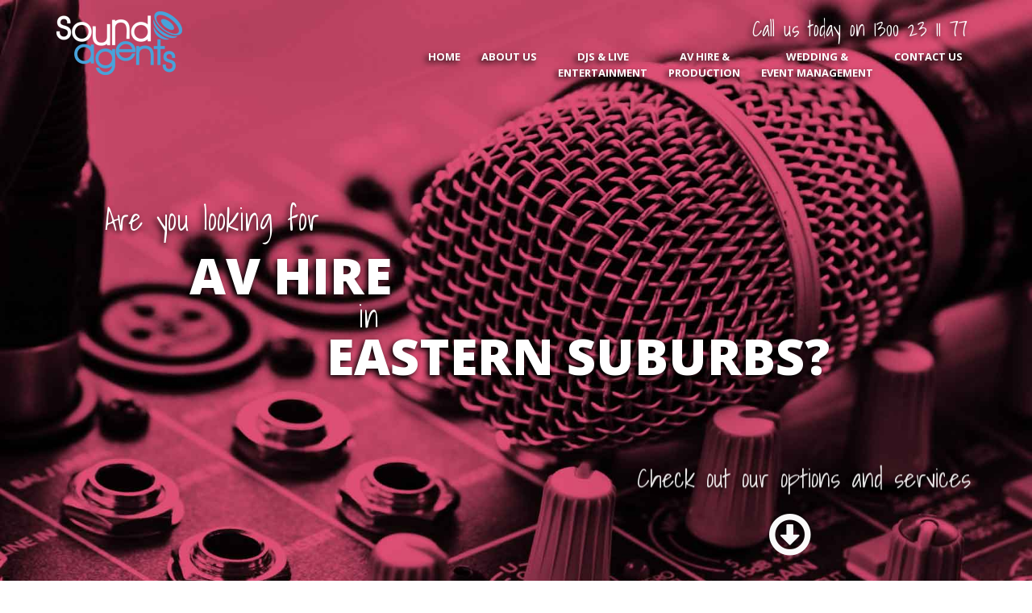

--- FILE ---
content_type: text/html; charset=UTF-8
request_url: https://soundagents.com.au/areas/av-hire-eastern-suburbs
body_size: 7227
content:
<!DOCTYPE html>
<html>
<head>
    <meta charset="utf-8">
    <title>Sound Agents | AV & DJ Hire Sydney</title>    <meta name="keywords" content="DJ, Wedidngs, Music, AV Hire, Staging Hire, Live Entertainment, Functions" />
    <meta name="description" content="SoundAgents provides services for DJs, Weddings, Birthdays, AV Hire and more.">    <meta name="viewport" content="width=device-width, initial-scale=1.0">
    <link rel="shortcut icon" href="/favicon.ico" />
    <link href="https://fonts.googleapis.com/css?family=Open+Sans:300,400,600,700,800%7CShadows+Into+Light" rel="stylesheet" type="text/css">

    <link rel="stylesheet" href="/build/assets/front/css/front-432a688f.css">

    <script type="text/javascript" src="/build/assets/front/js/modernizr-8b40bbd0.js"></script>

    <!--[if IE]>
        <link rel="stylesheet" href="/build/assets/front/css/ie8-7e0a86eb.css">
    <![endif]-->

    <!--[if lte IE 8]>
        <script type="text/javascript" src="/build/assets/front/js/frontie9-376af54f.js"></script>
    <![endif]-->

</head>
<body>
    <div aria-hidden="true" aria-labelledby="myModalLabel" role="dialog" tabindex="-1" id="myModal" class="modal fade">
        <div class="modal-dialog">
            <div class="modal-content">

                <div class="modal-header dark-bg">
                    <div class="row">
                        <div class="col-md-4">
                            <img class="enquirylogo" src="/build/assets/front/img/logo.png" alt="">
                        </div>
                        <div class="col-md-8">
                            <p class="lead text-right enquirytext">
                                Call us today on <span class="alternative-font">1300 23 11 77</span> or<br>
                                email <span class="alternative-font">info@soundagents.com.au</span>
                            </p>
                        </div>
                    </div>
                </div>

                <div id="enquiryformcontent">
                    <form method="POST" action="https://soundagents.com.au/enquiry" accept-charset="UTF-8" data-create-new-enquiry="data-create-new-enquiry"><input name="_token" type="hidden" value="ZqEcr4RCZ2fc07EZvcVU9qWgjfach0VP58mvXBqc">
                        <input name="url" type="hidden" value="areas/av-hire-eastern-suburbs">
                        <div class="modal-body">
                            <p class="featured lead text-center">
                                <span class="alternative-font">Please fill in the enquiry form below</span>
                            </p>
                            <p class="featured lead text-center">
                                <span class="alternative-font">and we'll be in touch ASAP!</span>
                            </p>
                            <div class="hidden" id="enquiryajaxerror">
                                <div class="alert alert-danger">
                                    <div id="enquiryerrormsg">
                                        <strong>Sorry!</strong> The form was not filled in correctly. Please try again.
                                    </div>
                                </div>
                            </div>

                            <div class="row">
                                <div class="form-group">
                                    <div class="col-md-12">
                                        <label><span class="alternative-font">Your name</span></label>
                                        <input type="text" value="" placeholder="Your name" maxlength="60" class="form-control" name="name" id="name" required>
                                    </div>
                                </div>
                            </div>

                            <div class="row hidden">
                                <div class="form-group">
                                    <div class="col-md-12">
                                        <label><span class="alternative-font">Your surname</span></label>
                                        <input type="text" value="" placeholder="Your surname" maxlength="100" class="form-control" name="surname" id="surname" autocomplete="off">
                                    </div>
                                </div>
                            </div>

                            <div class="row">
                                <div class="form-group">
                                    <div class="col-md-12">
                                        <label><span class="alternative-font">Your email</span></label>
                                        <input type="email" value="" placeholder="Your email" class="form-control" name="email" id="email" required>
                                    </div>
                                </div>
                            </div>

                            <div class="row">
                                <div class="form-group">
                                    <div class="col-md-12">
                                        <label><span class="alternative-font">Your phone</span></label>
                                        <input type="text" value="" placeholder="Your phone" maxlength="60" class="form-control" name="phone" id="phone" required>
                                    </div>
                                </div>
                            </div>

                            <div class="row">
                                <div class="form-group">
                                    <div class="col-md-12">
                                        <label><span class="alternative-font">Category </span></label>
                                        <select class="form-control" name="type" required>
                                            <option value="">Please Select...</option>
                                            <option value="AV">AV Equipment / Staging</option>
                                            <option value="DJ">DJ / Entertainment</option>
                                            <option value="Other">Other</option>
                                        </select>
                                    </div>
                                </div>
                            </div>

                            <div class="row">
                                <div class="form-group">
                                    <div class="col-md-12">
                                        <label><span class="alternative-font">Your enquiry</span></label>
                                        <textarea maxlength="5000" data-msg-required="Please enter your message." placeholder="Your enquiry here..." rows="3" class="form-control" name="message" id="message" required></textarea>
                                    </div>
                                </div>
                            </div>
                        </div>
                        <div class="modal-footer dark-bg">
                            <input type="submit" value="Send Enquiry" class="btn btn-primary btn-lg" id='submitenquiry' data-loading-text="Loading...">
                            <button data-dismiss="modal" class="btn btn-default" type="button">Close</button>
                        </div>
                    </form>
                </div>
                <div id="enquiryformsuccess" class="hidden">
                    <p class="featured lead text-center m-t-70">
                        <span class="alternative-font">Your enquiry has been sent to enquiries@soundagents.com.au</span>
                    </p>
                    <br/>
                    <p class="featured lead text-center m-b-70">
                        <span class="alternative-font">One of our friendly staff will be in touch ASAP!</span>
                    </p>
                    <p class="featured lead text-center m-b-70">
                        <span class="alternative-font">Thank you!</span>
                    </p>
                    <div class="modal-footer dark-bg">
                        <button data-dismiss="modal" class="btn btn-default" type="button">Close</button>
                    </div>
                </div>
            </div>
        </div>
    </div>

    <div class="body">

        <header id="header" class="single-menu flat-menu transparent valign font-color-light" data-plugin-options='{"stickyEnabled": true, "stickyBodyPadding": false}'>
            <div class="container">
                <div class="logo">
                    <a href="https://soundagents.com.au">
                        <img alt="SoundAgents Logo" width="156" height="79" data-sticky-width="136" data-sticky-height="60" data-sticky-padding="40" src="/build/assets/front/img/logo.png">                    </a>
                </div>
                <nav>
                    <ul class="nav nav-pills nav-top">
                        <li><span class="alternative-font header-phone text-shadow">Call us today on 1300 23 11 77</span></li>
                    </ul>
                </nav>
                <button class="btn btn-responsive-nav btn-inverse" data-toggle="collapse" data-target=".nav-main-collapse">
                    <i class="fa fa-bars fa-2x"></i>
                </button>
            </div>
            <div class="navbar-collapse nav-main-collapse collapse">
                <div class="container">
                    <nav class="nav-main mega-menu">
                        <ul class="nav nav-pills nav-main text-center" id="mainMenu">
                            <li>
                                <a class="shadow-text" href="https://soundagents.com.au">Home <br class="hidden-xs hidden-sm">&nbsp</a>
                            </li>
                            <li>
                                <a class="shadow-text" href="https://soundagents.com.au/about-us">About Us <br class="hidden-xs hidden-sm">&nbsp</a>
                            </li>
                            <li>
                                <a class="shadow-text" href="https://soundagents.com.au/djs">DJs & Live <br class="hidden-xs hidden-sm">Entertainment</a>
                            </li>
                            <li>
                                <a class="shadow-text" href="https://soundagents.com.au/av-hire">AV Hire & <br class="hidden-xs hidden-sm">Production</a>
                            </li>
                            <li>
                                <a class="shadow-text" href="https://soundagents.com.au/weddings">Wedding & <br class="hidden-xs hidden-sm">Event Management</a>
                            </li>
                            <li>
                                <a class="shadow-text" href="#" data-target="#myModal" data-toggle="modal">Contact Us <br class="hidden-xs hidden-sm">&nbsp</a>
                            </li>
                        </ul>
                    </nav>
                </div>
            </div>
        </header>

            <div role="main" class="main">

        <div class="slider-container">
            <div class="slider" id="revolutionSlider" data-plugin-revolution-slider data-plugin-options='{"startheight": 800}'>
                <ul>
                    <li data-transition="fade" data-slotamount="13" data-masterspeed="300" >

                        <img src="/build/assets/front/img/av-bg.jpg" data-bgfit="cover" data-bgposition="left top" data-bgrepeat="no-repeat">

                        <div class="tp-caption top-label lfl stl"
                             data-x="75"
                             data-y="260"
                             data-speed="300"
                             data-start="500"
                             data-easing="easeOutExpo"><span class="alternative-font force-white shadow-text">Are you looking for</span></div>

                        <div class="tp-caption main-label sft stb"
                             data-x="180"
                             data-y="310"
                             data-speed="300"
                             data-start="1000"
                             data-easing="easeOutExpo"><span class="shadow-text text-uppercase">AV Hire</span></div>

                        <div class="tp-caption top-label lfl stl"
                             data-x="390"
                             data-y="380"
                             data-speed="300"
                             data-start="1500"
                             data-easing="easeOutExpo"><span class="alternative-font force-white shadow-text">in</span></div>

                        <div class="tp-caption main-label sft stb"
                             data-x="350"
                             data-y="410"
                             data-speed="300"
                             data-start="1500"
                             data-easing="easeOutExpo"><span class="shadow-text text-uppercase">Eastern Suburbs?</span></div>

                        <div class="tp-caption bottom-label sft stb"
                             data-x="735"
                             data-y="585"
                             data-speed="500"
                             data-start="2000"
                             data-easing="easeOutExpo"><span class="alternative-font force-white shadow-text">Check out our options and services</span></div>

                        <div class="tp-caption bottom-label sft stb"
                             data-x="899"
                             data-y="635"
                             data-speed="300"
                             data-start="2000"
                             data-easing="easeOutExpo"><a data-hash href="#learn-more"><i class="fa fa-3x fa-arrow-circle-o-down"></i></a></div>

                    </li>
                </ul>
            </div>
        </div>

        <div class="home-intro" id="home-intro">
    <div class="container">
        <div class="row">
            <div class="col-md-8">
                <p>
                    We pride ourselves on <em>exceptional</em> customer service.
                    <span>Check out our options and features for all your entertainment needs.</span>
                </p>
            </div>
            <div class="col-md-4">
                <div class="get-started">
                    <a href="#" class="btn btn-lg btn-primary" data-target="#myModal" data-toggle="modal"><i class="fa fa-headphones"></i>  Enquire now!</a>
                    <div class="learn-more">or <a href="#learn-more">learn more.</a></div>
                </div>
            </div>
        </div>
    </div>
</div>
        <div class="container">
    <div class="row center">
        <div class="col-md-12">
            <p class="featured lead">When you are looking for <span class="alternative-font">AV Hire in Eastern Suburbs</span>, you should always turn to Sound Agents. We have a variety of different types of audio visual equipment for you to choose from. We understand that quality equipment is important to you, which is why we only keep in stock top quality AV equipment.</p>
            <p class="featured lead">From concerts to plays to conferences, AV hire is very important. Take a look at the various types of equipment we have to offer. Let one of our trained professionals help you choose the equipment that will best meet your needs.</p>
        </div>
        <br/><br/>
    </div>
</div>

<br/><br/>
<div class="home-concept">
    <div class="container">

        <div class="row center">
            <span class="sun"></span>
            <span class="cloud"></span>
            <div class="col-md-4 col-md-offset-2">
                <div class="project-image">
                    <div id="fcSlideshow" class="fc-slideshow">
                        <ul class="fc-slides">
                            <li><img class="img-responsive" src="/build/assets/front/img/dj1.jpg" /></li>
                            <li><img class="img-responsive" src="/build/assets/front/img/dj3.jpg" /></li>
                        </ul>
                    </div>
                    <strong class="our-work">Sydney's best DJs</strong>
                </div>
            </div>
            <div class="col-md-4 col-md-offset-2">
                <div class="project-image">
                    <div id="fcSlideshow" class="fc-slideshow">
                        <img src="/build/assets/front/img/dj2.jpg" alt="" />
                    </div>
                    <strong class="our-work">Enjoy your event!</strong>
                </div>
            </div>
        </div>

    </div>
</div>
</div>

<br/><br/><br/>
<div class="container">
    <div class="row center">
        <div class="col-md-12">
            <p class="featured lead">Have you ever been to an event where the sound quality just wasn’t the best?  If so, then you will probably understand the importance of getting quality equipment. Sound clarity is vital for your event, especially if you want your audience to be able to understand and hear everything clearly. </p>
            <p class="featured lead">We will even come out to the Eastern Suburbs area and make sure that everything is set up the right way and that you know how to operate it correctly.</p>
            <p class="featured lead">When you are ready to learn about all of the AV Hire that we have to offer, give us a call today.  One of our friendly and professional staff members will help guide you through your options and even help you to choose the option that will best meet your needs.</p>
        </div>
    </div>
</div>

<br/><br/><br/>


    </div>

    <div class="home-intro no-bottom-margin">
        <div class="container">

            <div class="row">
                <div class="col-md-8">
                    <p>
                        We pride ourselves on <em>exceptional</em> customer service.
                        <span>Get in touch today and let us help with your next function!</span>
                    </p>
                </div>
                <div class="col-md-4">
                    <div class="get-started">
                        <a href="#" class="btn btn-lg btn-primary" data-target="#myModal" data-toggle="modal"><i class="fa fa-headphones"></i> Enquire now!</a>
                    </div>
                </div>
            </div>

        </div>
    </div>


    <section class="featured footer map">
        <div class="container">
            <div class="row">
                <div class="text-center">
                    <h2><strong>What</strong> previous clients have said about us</h2>
                </div>
                <div class="col-md-6">
                    <div class="row">
                        <div class="owl-carousel push-bottom" data-plugin-options='{"items": 1}'>
                            <div>
                                <div class="col-md-12">
                                    <blockquote class="testimonial">
                                        <p>Troy and the Sound Agents team, great to work with, we have hard-working and many years of loyal service together</p>
                                    </blockquote>
                                    <div class="testimonial-arrow-down"></div>
                                    <div class="testimonial-author">
                                        <p><strong>John Senakis</strong><span>Platinum One Entertainment</span></p>
                                    </div>
                                </div>
                            </div>
                            <div>
                                <div class="col-md-12">
                                    <blockquote class="testimonial">
                                        <p>We have worked with Sound Agents on several occasions and have been consistently pleased with the experiences. They provide the best DJs at a price we cant refuse, and they arrive early and set up quickly.</p>
                                    </blockquote>
                                    <div class="testimonial-arrow-down"></div>
                                    <div class="testimonial-author">
                                        <p><strong>Raechel Holtgrave</strong><span>Events & Marketing Coordinator</span></p>
                                    </div>
                                </div>
                            </div>
                            <div>
                                <div class="col-md-12">
                                    <blockquote class="testimonial">
                                        <p>I have heard nothing but praise from our events team with how friendly, efficient and easy you are to work with. You truly contribute to the quality and success of our events. Thank you so much for all of your help with our private events so far and may there be many more to come.</p>
                                    </blockquote>
                                    <div class="testimonial-arrow-down"></div>
                                    <div class="testimonial-author">
                                        <p><strong>Katherine Marson</strong></p>
                                    </div>
                                </div>
                            </div>
                        </div>
                    </div>
                </div>
                <div class="col-md-6">

                    <div class="row">
                        <div class="owl-carousel push-bottom" data-plugin-options='{"items": 1}'>
                            <div>
                                <div class="col-md-12">
                                    <blockquote class="testimonial">
                                        <p>Oscars Hotels have been using Sound Agents across our eleven venues for over 12 months. Their service, organisation and communication is second to none. Not to mention the talents of the artists they send to us</p>
                                    </blockquote>
                                    <div class="testimonial-arrow-down"></div>
                                    <div class="testimonial-author">
                                        <p><strong>Sheley Wilson</strong><span>Oscars Hotels</span></p>
                                    </div>
                                </div>
                            </div>
                            <div>
                                <div class="col-md-12">
                                    <blockquote class="testimonial">
                                        <p>On behalf of myself and the team here at The Ranch Hotel we would like to give a HUGE thank you to Sound Agents for their constant hard work and dedication to ensuring our needs are met for every event held from as small as a 21st birthday of 50 guests to a huge Headlining event of 1500 guests.</p>
                                    </blockquote>
                                    <div class="testimonial-arrow-down"></div>
                                    <div class="testimonial-author">
                                        <p><strong>Jodie Eggleton</strong><span>The Ranch Hotel</span></p>
                                    </div>
                                </div>
                            </div>
                            <div>
                                <div class="col-md-12">
                                    <blockquote class="testimonial">
                                        <p>The ArtHouse has been closely working with Sound Agents for the past 2 years and would consider their service complimentary and unilaterally aligned with what the ArtHouse requires. I consider Sound Agents to be one of the most professional and responsive companies we work with and have no hesitation in recommending their services</p>
                                    </blockquote>
                                    <div class="testimonial-arrow-down"></div>
                                    <div class="testimonial-author">
                                        <p><strong>Ben McBeath</strong><span>General Manager - The ArtHouse</span></p>
                                    </div>
                                </div>
                            </div>
                            </div>
                        </div>
                    </div>
                </div>
            </div>
        </div>
    </section>


    <footer id="footer">
        <div class="container">
            <div class="row">
                <div class="footer-ribbon">
                    <span>Get in Touch</span>
                </div>
                <div class="col-md-3">
                    <h4>About Us</h4>
                    <p>Sound Agents provides services for DJs, Weddings, Birthdays, AV Hire and more. We provide entertainment solutions for any type of event or occasion from corporate events, club functions to private events.</p>
                </div>
                <div class="col-md-3">
                    <h4>Services</h4>
                    <ul>
                        <li><a href="https://soundagents.com.au/djs">DJs & Live Entertainment</a></li>
                        <li><a href="https://soundagents.com.au/av-hire">AV Hire</a></li>
                        <li><a href="https://soundagents.com.au/weddings">Weddings</a></li>
                    </ul>

                </div>
                <div class="col-md-4">
                    <div class="contact-details">
                        <h4>Contact Us</h4>
                        <ul class="contact">
                            <li><p><i class="fa fa-map-marker"></i> <strong>Address:</strong> 122 O'Connell Street,<br/>North Parramatta NSW</p></li>
                            <li><p><i class="fa fa-phone"></i> <strong>Phone:</strong> 1300 231 177</p></li>
                            <li><p><i class="fa fa-envelope"></i> <strong>Email:</strong> <a href="mailto:enquiries@soundagents.com.au">enquiries@soundagents.com.au</a></p></li>
                        </ul>
                    </div>
                </div>
                <div class="col-md-2">
                    <div class="text-center">
                        <img src="/build/assets/front/img/logo.png"/><br/><br/>
                        <h4>Follow Us</h4>
                        <div class="social-icons">
                            <ul class="social-icons">
                                <li class="facebook"><a href="http://www.facebook.com/SoundAgents" target="_blank" data-placement="bottom" data-tooltip title="Facebook">Facebook</a></li>
                                <li class="instagram"><a href="http://instagram.com/soundagents/" target="_blank" data-placement="bottom" data-tooltip title="Instagram">Twitter</a></li>
                                <li class="linkedin"><a href="https://au.linkedin.com/pub/sound-agents/3b/6a1/50" target="_blank" data-placement="bottom" data-tooltip title="Linkedin">Linkedin</a></li>
                            </ul>
                        </div>
                    </div>
                </div>
            </div>
        </div>
        <div class="footer-copyright">
            <div class="container">
                <div class="row">
                    <div class="col-md-7">
                        <p>© Copyright 2026. Website built and maintained by <a href="http://theshiftexchange.com" rel="nofollow">The Shift Exchange Pty Ltd</a></p>
                    </div>
                    <div class="col-md-5">
                        <nav id="sub-menu">
                            <ul>
                                <li><a href="https://plus.google.com/116101179723252399468?rel=author">G+</a></li>
                                <li><a href="https://soundagents.com.au/areas">Areas</a></li>
                                <li><a href="https://soundagents.com.au/legal">Terms & Conditions</a></li>
                                <li><a href="#" data-target="#myModal" data-toggle="modal">Contact</a></li>
                                <li><a href="https://soundagents.com.au/login">Login</a></li>
                            </ul>
                        </nav>
                    </div>
                </div>
            </div>
        </div>
    </footer>

    <script type="text/javascript" src="/build/assets/front/js/front-56b4a82a.js"></script>

    
    <script>
    $(document).on('submit', 'form[data-create-new-enquiry]', function (e) {
        var form = $(this);
        var method = 'POST';
        var url = form.prop('action');
        $btn = $('#submitenquiry');
        $btn.button('loading');

        $.ajax({
            type: method,
            url: url,
            data: form.serialize(),
            success: function(data) {
                $("#enquiryformcontent").addClass('hidden');
                $("#enquiryformsuccess").removeClass('hidden');
            },
            error: function(response)
            {
                data = $.parseJSON(response.responseText);
                $('#enquiryerrormsg').html(data.msg);
                $("#enquiryajaxerror").removeClass('hidden');
                $btn.button('reset');
            }
        });
        e.preventDefault();
    });

    $('#myModal').on('shown.bs.modal', function (e) {
        $(this).find('form')[0].reset();
        $("#enquiryformcontent").removeClass('hidden');
        $("#enquiryformsuccess").addClass('hidden');
        $("#enquiryajaxerror").addClass('hidden');
        $('#submitenquiry').button('reset');
    })
</script>
    <script>
        (function(i,s,o,g,r,a,m){i['GoogleAnalyticsObject']=r;i[r]=i[r]||function(){
            (i[r].q=i[r].q||[]).push(arguments)},i[r].l=1*new Date();a=s.createElement(o),
                m=s.getElementsByTagName(o)[0];a.async=1;a.src=g;m.parentNode.insertBefore(a,m)
        })(window,document,'script','//www.google-analytics.com/analytics.js','ga');
        ga('create', 'UA-45059571-1', 'auto');
        ga('send', 'pageview');
    </script>

</body>
</html>

--- FILE ---
content_type: application/javascript; charset=utf-8
request_url: https://soundagents.com.au/build/assets/front/js/front-56b4a82a.js
body_size: 438725
content:
function revslider_showDoubleJqueryError(t){var e="Revolution Slider Error: You have some jquery.js library include that comes after the revolution files js include.";e+="<br> This includes make eliminates the revolution slider libraries, and make it not work.",e+="<br><br> To fix it you can:<br>&nbsp;&nbsp;&nbsp; 1. In the Slider Settings -> Troubleshooting set option:  <strong><b>Put JS Includes To Body</b></strong> option to true.",e+="<br>&nbsp;&nbsp;&nbsp; 2. Find the double jquery.js include and remove it.",e="<span style='font-size:16px;color:#BC0C06;'>"+e+"</span>",jQuery(t).show().html(e)}if(!function(t,e){"object"==typeof module&&"object"==typeof module.exports?module.exports=t.document?e(t,!0):function(t){if(!t.document)throw new Error("jQuery requires a window with a document");return e(t)}:e(t)}("undefined"!=typeof window?window:this,function(t,e){function i(t){var e=t.length,i=at.type(t);return"function"!==i&&!at.isWindow(t)&&(!(1!==t.nodeType||!e)||("array"===i||0===e||"number"==typeof e&&e>0&&e-1 in t))}function n(t,e,i){if(at.isFunction(e))return at.grep(t,function(t,n){return!!e.call(t,n,t)!==i});if(e.nodeType)return at.grep(t,function(t){return t===e!==i});if("string"==typeof e){if(ut.test(e))return at.filter(e,t,i);e=at.filter(e,t)}return at.grep(t,function(t){return at.inArray(t,e)>=0!==i})}function a(t,e){do t=t[e];while(t&&1!==t.nodeType);return t}function o(t){var e=bt[t]={};return at.each(t.match(wt)||[],function(t,i){e[i]=!0}),e}function s(){ft.addEventListener?(ft.removeEventListener("DOMContentLoaded",r,!1),t.removeEventListener("load",r,!1)):(ft.detachEvent("onreadystatechange",r),t.detachEvent("onload",r))}function r(){(ft.addEventListener||"load"===event.type||"complete"===ft.readyState)&&(s(),at.ready())}function l(t,e,i){if(void 0===i&&1===t.nodeType){var n="data-"+e.replace(kt,"-$1").toLowerCase();if(i=t.getAttribute(n),"string"==typeof i){try{i="true"===i||"false"!==i&&("null"===i?null:+i+""===i?+i:Ct.test(i)?at.parseJSON(i):i)}catch(a){}at.data(t,e,i)}else i=void 0}return i}function d(t){var e;for(e in t)if(("data"!==e||!at.isEmptyObject(t[e]))&&"toJSON"!==e)return!1;return!0}function h(t,e,i,n){if(at.acceptData(t)){var a,o,s=at.expando,r=t.nodeType,l=r?at.cache:t,d=r?t[s]:t[s]&&s;if(d&&l[d]&&(n||l[d].data)||void 0!==i||"string"!=typeof e)return d||(d=r?t[s]=Q.pop()||at.guid++:s),l[d]||(l[d]=r?{}:{toJSON:at.noop}),("object"==typeof e||"function"==typeof e)&&(n?l[d]=at.extend(l[d],e):l[d].data=at.extend(l[d].data,e)),o=l[d],n||(o.data||(o.data={}),o=o.data),void 0!==i&&(o[at.camelCase(e)]=i),"string"==typeof e?(a=o[e],null==a&&(a=o[at.camelCase(e)])):a=o,a}}function c(t,e,i){if(at.acceptData(t)){var n,a,o=t.nodeType,s=o?at.cache:t,r=o?t[at.expando]:at.expando;if(s[r]){if(e&&(n=i?s[r]:s[r].data)){at.isArray(e)?e=e.concat(at.map(e,at.camelCase)):e in n?e=[e]:(e=at.camelCase(e),e=e in n?[e]:e.split(" ")),a=e.length;for(;a--;)delete n[e[a]];if(i?!d(n):!at.isEmptyObject(n))return}(i||(delete s[r].data,d(s[r])))&&(o?at.cleanData([t],!0):it.deleteExpando||s!=s.window?delete s[r]:s[r]=null)}}}function u(){return!0}function p(){return!1}function f(){try{return ft.activeElement}catch(t){}}function m(t){var e=zt.split("|"),i=t.createDocumentFragment();if(i.createElement)for(;e.length;)i.createElement(e.pop());return i}function g(t,e){var i,n,a=0,o=typeof t.getElementsByTagName!==_t?t.getElementsByTagName(e||"*"):typeof t.querySelectorAll!==_t?t.querySelectorAll(e||"*"):void 0;if(!o)for(o=[],i=t.childNodes||t;null!=(n=i[a]);a++)!e||at.nodeName(n,e)?o.push(n):at.merge(o,g(n,e));return void 0===e||e&&at.nodeName(t,e)?at.merge([t],o):o}function v(t){Et.test(t.type)&&(t.defaultChecked=t.checked)}function y(t,e){return at.nodeName(t,"table")&&at.nodeName(11!==e.nodeType?e:e.firstChild,"tr")?t.getElementsByTagName("tbody")[0]||t.appendChild(t.ownerDocument.createElement("tbody")):t}function w(t){return t.type=(null!==at.find.attr(t,"type"))+"/"+t.type,t}function b(t){var e=Yt.exec(t.type);return e?t.type=e[1]:t.removeAttribute("type"),t}function x(t,e){for(var i,n=0;null!=(i=t[n]);n++)at._data(i,"globalEval",!e||at._data(e[n],"globalEval"))}function T(t,e){if(1===e.nodeType&&at.hasData(t)){var i,n,a,o=at._data(t),s=at._data(e,o),r=o.events;if(r){delete s.handle,s.events={};for(i in r)for(n=0,a=r[i].length;a>n;n++)at.event.add(e,i,r[i][n])}s.data&&(s.data=at.extend({},s.data))}}function _(t,e){var i,n,a;if(1===e.nodeType){if(i=e.nodeName.toLowerCase(),!it.noCloneEvent&&e[at.expando]){a=at._data(e);for(n in a.events)at.removeEvent(e,n,a.handle);e.removeAttribute(at.expando)}"script"===i&&e.text!==t.text?(w(e).text=t.text,b(e)):"object"===i?(e.parentNode&&(e.outerHTML=t.outerHTML),it.html5Clone&&t.innerHTML&&!at.trim(e.innerHTML)&&(e.innerHTML=t.innerHTML)):"input"===i&&Et.test(t.type)?(e.defaultChecked=e.checked=t.checked,e.value!==t.value&&(e.value=t.value)):"option"===i?e.defaultSelected=e.selected=t.defaultSelected:("input"===i||"textarea"===i)&&(e.defaultValue=t.defaultValue)}}function C(e,i){var n,a=at(i.createElement(e)).appendTo(i.body),o=t.getDefaultComputedStyle&&(n=t.getDefaultComputedStyle(a[0]))?n.display:at.css(a[0],"display");return a.detach(),o}function k(t){var e=ft,i=Kt[t];return i||(i=C(t,e),"none"!==i&&i||(Jt=(Jt||at("<iframe frameborder='0' width='0' height='0'/>")).appendTo(e.documentElement),e=(Jt[0].contentWindow||Jt[0].contentDocument).document,e.write(),e.close(),i=C(t,e),Jt.detach()),Kt[t]=i),i}function S(t,e){return{get:function(){var i=t();if(null!=i)return i?void delete this.get:(this.get=e).apply(this,arguments)}}}function P(t,e){if(e in t)return e;for(var i=e.charAt(0).toUpperCase()+e.slice(1),n=e,a=ue.length;a--;)if(e=ue[a]+i,e in t)return e;return n}function O(t,e){for(var i,n,a,o=[],s=0,r=t.length;r>s;s++)n=t[s],n.style&&(o[s]=at._data(n,"olddisplay"),i=n.style.display,e?(o[s]||"none"!==i||(n.style.display=""),""===n.style.display&&Ot(n)&&(o[s]=at._data(n,"olddisplay",k(n.nodeName)))):(a=Ot(n),(i&&"none"!==i||!a)&&at._data(n,"olddisplay",a?i:at.css(n,"display"))));for(s=0;r>s;s++)n=t[s],n.style&&(e&&"none"!==n.style.display&&""!==n.style.display||(n.style.display=e?o[s]||"":"none"));return t}function A(t,e,i){var n=le.exec(e);return n?Math.max(0,n[1]-(i||0))+(n[2]||"px"):e}function E(t,e,i,n,a){for(var o=i===(n?"border":"content")?4:"width"===e?1:0,s=0;4>o;o+=2)"margin"===i&&(s+=at.css(t,i+Pt[o],!0,a)),n?("content"===i&&(s-=at.css(t,"padding"+Pt[o],!0,a)),"margin"!==i&&(s-=at.css(t,"border"+Pt[o]+"Width",!0,a))):(s+=at.css(t,"padding"+Pt[o],!0,a),"padding"!==i&&(s+=at.css(t,"border"+Pt[o]+"Width",!0,a)));return s}function L(t,e,i){var n=!0,a="width"===e?t.offsetWidth:t.offsetHeight,o=te(t),s=it.boxSizing&&"border-box"===at.css(t,"boxSizing",!1,o);if(0>=a||null==a){if(a=ee(t,e,o),(0>a||null==a)&&(a=t.style[e]),ne.test(a))return a;n=s&&(it.boxSizingReliable()||a===t.style[e]),a=parseFloat(a)||0}return a+E(t,e,i||(s?"border":"content"),n,o)+"px"}function $(t,e,i,n,a){return new $.prototype.init(t,e,i,n,a)}function D(){return setTimeout(function(){pe=void 0}),pe=at.now()}function I(t,e){var i,n={height:t},a=0;for(e=e?1:0;4>a;a+=2-e)i=Pt[a],n["margin"+i]=n["padding"+i]=t;return e&&(n.opacity=n.width=t),n}function M(t,e,i){for(var n,a=(we[e]||[]).concat(we["*"]),o=0,s=a.length;s>o;o++)if(n=a[o].call(i,e,t))return n}function z(t,e,i){var n,a,o,s,r,l,d,h,c=this,u={},p=t.style,f=t.nodeType&&Ot(t),m=at._data(t,"fxshow");i.queue||(r=at._queueHooks(t,"fx"),null==r.unqueued&&(r.unqueued=0,l=r.empty.fire,r.empty.fire=function(){r.unqueued||l()}),r.unqueued++,c.always(function(){c.always(function(){r.unqueued--,at.queue(t,"fx").length||r.empty.fire()})})),1===t.nodeType&&("height"in e||"width"in e)&&(i.overflow=[p.overflow,p.overflowX,p.overflowY],d=at.css(t,"display"),h="none"===d?at._data(t,"olddisplay")||k(t.nodeName):d,"inline"===h&&"none"===at.css(t,"float")&&(it.inlineBlockNeedsLayout&&"inline"!==k(t.nodeName)?p.zoom=1:p.display="inline-block")),i.overflow&&(p.overflow="hidden",it.shrinkWrapBlocks()||c.always(function(){p.overflow=i.overflow[0],p.overflowX=i.overflow[1],p.overflowY=i.overflow[2]}));for(n in e)if(a=e[n],me.exec(a)){if(delete e[n],o=o||"toggle"===a,a===(f?"hide":"show")){if("show"!==a||!m||void 0===m[n])continue;f=!0}u[n]=m&&m[n]||at.style(t,n)}else d=void 0;if(at.isEmptyObject(u))"inline"===("none"===d?k(t.nodeName):d)&&(p.display=d);else{m?"hidden"in m&&(f=m.hidden):m=at._data(t,"fxshow",{}),o&&(m.hidden=!f),f?at(t).show():c.done(function(){at(t).hide()}),c.done(function(){var e;at._removeData(t,"fxshow");for(e in u)at.style(t,e,u[e])});for(n in u)s=M(f?m[n]:0,n,c),n in m||(m[n]=s.start,f&&(s.end=s.start,s.start="width"===n||"height"===n?1:0))}}function N(t,e){var i,n,a,o,s;for(i in t)if(n=at.camelCase(i),a=e[n],o=t[i],at.isArray(o)&&(a=o[1],o=t[i]=o[0]),i!==n&&(t[n]=o,delete t[i]),s=at.cssHooks[n],s&&"expand"in s){o=s.expand(o),delete t[n];for(i in o)i in t||(t[i]=o[i],e[i]=a)}else e[n]=a}function j(t,e,i){var n,a,o=0,s=ye.length,r=at.Deferred().always(function(){delete l.elem}),l=function(){if(a)return!1;for(var e=pe||D(),i=Math.max(0,d.startTime+d.duration-e),n=i/d.duration||0,o=1-n,s=0,l=d.tweens.length;l>s;s++)d.tweens[s].run(o);return r.notifyWith(t,[d,o,i]),1>o&&l?i:(r.resolveWith(t,[d]),!1)},d=r.promise({elem:t,props:at.extend({},e),opts:at.extend(!0,{specialEasing:{}},i),originalProperties:e,originalOptions:i,startTime:pe||D(),duration:i.duration,tweens:[],createTween:function(e,i){var n=at.Tween(t,d.opts,e,i,d.opts.specialEasing[e]||d.opts.easing);return d.tweens.push(n),n},stop:function(e){var i=0,n=e?d.tweens.length:0;if(a)return this;for(a=!0;n>i;i++)d.tweens[i].run(1);return e?r.resolveWith(t,[d,e]):r.rejectWith(t,[d,e]),this}}),h=d.props;for(N(h,d.opts.specialEasing);s>o;o++)if(n=ye[o].call(d,t,h,d.opts))return n;return at.map(h,M,d),at.isFunction(d.opts.start)&&d.opts.start.call(t,d),at.fx.timer(at.extend(l,{elem:t,anim:d,queue:d.opts.queue})),d.progress(d.opts.progress).done(d.opts.done,d.opts.complete).fail(d.opts.fail).always(d.opts.always)}function R(t){return function(e,i){"string"!=typeof e&&(i=e,e="*");var n,a=0,o=e.toLowerCase().match(wt)||[];if(at.isFunction(i))for(;n=o[a++];)"+"===n.charAt(0)?(n=n.slice(1)||"*",(t[n]=t[n]||[]).unshift(i)):(t[n]=t[n]||[]).push(i)}}function H(t,e,i,n){function a(r){var l;return o[r]=!0,at.each(t[r]||[],function(t,r){var d=r(e,i,n);return"string"!=typeof d||s||o[d]?s?!(l=d):void 0:(e.dataTypes.unshift(d),a(d),!1)}),l}var o={},s=t===qe;return a(e.dataTypes[0])||!o["*"]&&a("*")}function F(t,e){var i,n,a=at.ajaxSettings.flatOptions||{};for(n in e)void 0!==e[n]&&((a[n]?t:i||(i={}))[n]=e[n]);return i&&at.extend(!0,t,i),t}function W(t,e,i){for(var n,a,o,s,r=t.contents,l=t.dataTypes;"*"===l[0];)l.shift(),void 0===a&&(a=t.mimeType||e.getResponseHeader("Content-Type"));if(a)for(s in r)if(r[s]&&r[s].test(a)){l.unshift(s);break}if(l[0]in i)o=l[0];else{for(s in i){if(!l[0]||t.converters[s+" "+l[0]]){o=s;break}n||(n=s)}o=o||n}return o?(o!==l[0]&&l.unshift(o),i[o]):void 0}function q(t,e,i,n){var a,o,s,r,l,d={},h=t.dataTypes.slice();if(h[1])for(s in t.converters)d[s.toLowerCase()]=t.converters[s];for(o=h.shift();o;)if(t.responseFields[o]&&(i[t.responseFields[o]]=e),!l&&n&&t.dataFilter&&(e=t.dataFilter(e,t.dataType)),l=o,o=h.shift())if("*"===o)o=l;else if("*"!==l&&l!==o){if(s=d[l+" "+o]||d["* "+o],!s)for(a in d)if(r=a.split(" "),r[1]===o&&(s=d[l+" "+r[0]]||d["* "+r[0]])){s===!0?s=d[a]:d[a]!==!0&&(o=r[0],h.unshift(r[1]));break}if(s!==!0)if(s&&t["throws"])e=s(e);else try{e=s(e)}catch(c){return{state:"parsererror",error:s?c:"No conversion from "+l+" to "+o}}}return{state:"success",data:e}}function X(t,e,i,n){var a;if(at.isArray(e))at.each(e,function(e,a){i||Ye.test(t)?n(t,a):X(t+"["+("object"==typeof a?e:"")+"]",a,i,n)});else if(i||"object"!==at.type(e))n(t,e);else for(a in e)X(t+"["+a+"]",e[a],i,n)}function B(){try{return new t.XMLHttpRequest}catch(e){}}function V(){try{return new t.ActiveXObject("Microsoft.XMLHTTP")}catch(e){}}function Y(t){return at.isWindow(t)?t:9===t.nodeType&&(t.defaultView||t.parentWindow)}var Q=[],U=Q.slice,G=Q.concat,Z=Q.push,J=Q.indexOf,K={},tt=K.toString,et=K.hasOwnProperty,it={},nt="1.11.2",at=function(t,e){return new at.fn.init(t,e)},ot=/^[\s\uFEFF\xA0]+|[\s\uFEFF\xA0]+$/g,st=/^-ms-/,rt=/-([\da-z])/gi,lt=function(t,e){return e.toUpperCase()};at.fn=at.prototype={jquery:nt,constructor:at,selector:"",length:0,toArray:function(){return U.call(this)},get:function(t){return null!=t?0>t?this[t+this.length]:this[t]:U.call(this)},pushStack:function(t){var e=at.merge(this.constructor(),t);return e.prevObject=this,e.context=this.context,e},each:function(t,e){return at.each(this,t,e)},map:function(t){return this.pushStack(at.map(this,function(e,i){return t.call(e,i,e)}))},slice:function(){return this.pushStack(U.apply(this,arguments))},first:function(){return this.eq(0)},last:function(){return this.eq(-1)},eq:function(t){var e=this.length,i=+t+(0>t?e:0);return this.pushStack(i>=0&&e>i?[this[i]]:[])},end:function(){return this.prevObject||this.constructor(null)},push:Z,sort:Q.sort,splice:Q.splice},at.extend=at.fn.extend=function(){var t,e,i,n,a,o,s=arguments[0]||{},r=1,l=arguments.length,d=!1;for("boolean"==typeof s&&(d=s,s=arguments[r]||{},r++),"object"==typeof s||at.isFunction(s)||(s={}),r===l&&(s=this,r--);l>r;r++)if(null!=(a=arguments[r]))for(n in a)t=s[n],i=a[n],s!==i&&(d&&i&&(at.isPlainObject(i)||(e=at.isArray(i)))?(e?(e=!1,o=t&&at.isArray(t)?t:[]):o=t&&at.isPlainObject(t)?t:{},s[n]=at.extend(d,o,i)):void 0!==i&&(s[n]=i));return s},at.extend({expando:"jQuery"+(nt+Math.random()).replace(/\D/g,""),isReady:!0,error:function(t){throw new Error(t)},noop:function(){},isFunction:function(t){return"function"===at.type(t)},isArray:Array.isArray||function(t){return"array"===at.type(t)},isWindow:function(t){return null!=t&&t==t.window},isNumeric:function(t){return!at.isArray(t)&&t-parseFloat(t)+1>=0},isEmptyObject:function(t){var e;for(e in t)return!1;return!0},isPlainObject:function(t){var e;if(!t||"object"!==at.type(t)||t.nodeType||at.isWindow(t))return!1;try{if(t.constructor&&!et.call(t,"constructor")&&!et.call(t.constructor.prototype,"isPrototypeOf"))return!1}catch(i){return!1}if(it.ownLast)for(e in t)return et.call(t,e);for(e in t);return void 0===e||et.call(t,e)},type:function(t){return null==t?t+"":"object"==typeof t||"function"==typeof t?K[tt.call(t)]||"object":typeof t},globalEval:function(e){e&&at.trim(e)&&(t.execScript||function(e){t.eval.call(t,e)})(e)},camelCase:function(t){return t.replace(st,"ms-").replace(rt,lt)},nodeName:function(t,e){return t.nodeName&&t.nodeName.toLowerCase()===e.toLowerCase()},each:function(t,e,n){var a,o=0,s=t.length,r=i(t);if(n){if(r)for(;s>o&&(a=e.apply(t[o],n),a!==!1);o++);else for(o in t)if(a=e.apply(t[o],n),a===!1)break}else if(r)for(;s>o&&(a=e.call(t[o],o,t[o]),a!==!1);o++);else for(o in t)if(a=e.call(t[o],o,t[o]),a===!1)break;return t},trim:function(t){return null==t?"":(t+"").replace(ot,"")},makeArray:function(t,e){var n=e||[];return null!=t&&(i(Object(t))?at.merge(n,"string"==typeof t?[t]:t):Z.call(n,t)),n},inArray:function(t,e,i){var n;if(e){if(J)return J.call(e,t,i);for(n=e.length,i=i?0>i?Math.max(0,n+i):i:0;n>i;i++)if(i in e&&e[i]===t)return i}return-1},merge:function(t,e){for(var i=+e.length,n=0,a=t.length;i>n;)t[a++]=e[n++];if(i!==i)for(;void 0!==e[n];)t[a++]=e[n++];return t.length=a,t},grep:function(t,e,i){for(var n,a=[],o=0,s=t.length,r=!i;s>o;o++)n=!e(t[o],o),n!==r&&a.push(t[o]);return a},map:function(t,e,n){var a,o=0,s=t.length,r=i(t),l=[];if(r)for(;s>o;o++)a=e(t[o],o,n),null!=a&&l.push(a);else for(o in t)a=e(t[o],o,n),null!=a&&l.push(a);return G.apply([],l)},guid:1,proxy:function(t,e){var i,n,a;return"string"==typeof e&&(a=t[e],e=t,t=a),at.isFunction(t)?(i=U.call(arguments,2),n=function(){return t.apply(e||this,i.concat(U.call(arguments)))},n.guid=t.guid=t.guid||at.guid++,n):void 0},now:function(){return+new Date},support:it}),at.each("Boolean Number String Function Array Date RegExp Object Error".split(" "),function(t,e){K["[object "+e+"]"]=e.toLowerCase()});var dt=function(t){function e(t,e,i,n){var a,o,s,r,l,d,c,p,f,m;if((e?e.ownerDocument||e:H)!==$&&L(e),e=e||$,i=i||[],r=e.nodeType,"string"!=typeof t||!t||1!==r&&9!==r&&11!==r)return i;if(!n&&I){if(11!==r&&(a=yt.exec(t)))if(s=a[1]){if(9===r){if(o=e.getElementById(s),!o||!o.parentNode)return i;if(o.id===s)return i.push(o),i}else if(e.ownerDocument&&(o=e.ownerDocument.getElementById(s))&&j(e,o)&&o.id===s)return i.push(o),i}else{if(a[2])return J.apply(i,e.getElementsByTagName(t)),i;if((s=a[3])&&x.getElementsByClassName)return J.apply(i,e.getElementsByClassName(s)),i}if(x.qsa&&(!M||!M.test(t))){if(p=c=R,f=e,m=1!==r&&t,1===r&&"object"!==e.nodeName.toLowerCase()){for(d=k(t),(c=e.getAttribute("id"))?p=c.replace(bt,"\\$&"):e.setAttribute("id",p),p="[id='"+p+"'] ",l=d.length;l--;)d[l]=p+u(d[l]);f=wt.test(t)&&h(e.parentNode)||e,m=d.join(",")}if(m)try{return J.apply(i,f.querySelectorAll(m)),i}catch(g){}finally{c||e.removeAttribute("id")}}}return P(t.replace(lt,"$1"),e,i,n)}function i(){function t(i,n){return e.push(i+" ")>T.cacheLength&&delete t[e.shift()],t[i+" "]=n}var e=[];return t}function n(t){return t[R]=!0,t}function a(t){var e=$.createElement("div");try{return!!t(e)}catch(i){return!1}finally{e.parentNode&&e.parentNode.removeChild(e),e=null}}function o(t,e){for(var i=t.split("|"),n=t.length;n--;)T.attrHandle[i[n]]=e}function s(t,e){var i=e&&t,n=i&&1===t.nodeType&&1===e.nodeType&&(~e.sourceIndex||Y)-(~t.sourceIndex||Y);if(n)return n;if(i)for(;i=i.nextSibling;)if(i===e)return-1;return t?1:-1}function r(t){return function(e){var i=e.nodeName.toLowerCase();return"input"===i&&e.type===t}}function l(t){return function(e){var i=e.nodeName.toLowerCase();return("input"===i||"button"===i)&&e.type===t}}function d(t){return n(function(e){return e=+e,n(function(i,n){for(var a,o=t([],i.length,e),s=o.length;s--;)i[a=o[s]]&&(i[a]=!(n[a]=i[a]))})})}function h(t){return t&&"undefined"!=typeof t.getElementsByTagName&&t}function c(){}function u(t){for(var e=0,i=t.length,n="";i>e;e++)n+=t[e].value;return n}function p(t,e,i){var n=e.dir,a=i&&"parentNode"===n,o=W++;return e.first?function(e,i,o){for(;e=e[n];)if(1===e.nodeType||a)return t(e,i,o)}:function(e,i,s){var r,l,d=[F,o];if(s){for(;e=e[n];)if((1===e.nodeType||a)&&t(e,i,s))return!0}else for(;e=e[n];)if(1===e.nodeType||a){if(l=e[R]||(e[R]={}),(r=l[n])&&r[0]===F&&r[1]===o)return d[2]=r[2];if(l[n]=d,d[2]=t(e,i,s))return!0}}}function f(t){return t.length>1?function(e,i,n){for(var a=t.length;a--;)if(!t[a](e,i,n))return!1;return!0}:t[0]}function m(t,i,n){for(var a=0,o=i.length;o>a;a++)e(t,i[a],n);return n}function g(t,e,i,n,a){for(var o,s=[],r=0,l=t.length,d=null!=e;l>r;r++)(o=t[r])&&(!i||i(o,n,a))&&(s.push(o),d&&e.push(r));return s}function v(t,e,i,a,o,s){return a&&!a[R]&&(a=v(a)),o&&!o[R]&&(o=v(o,s)),n(function(n,s,r,l){var d,h,c,u=[],p=[],f=s.length,v=n||m(e||"*",r.nodeType?[r]:r,[]),y=!t||!n&&e?v:g(v,u,t,r,l),w=i?o||(n?t:f||a)?[]:s:y;if(i&&i(y,w,r,l),a)for(d=g(w,p),a(d,[],r,l),h=d.length;h--;)(c=d[h])&&(w[p[h]]=!(y[p[h]]=c));if(n){if(o||t){if(o){for(d=[],h=w.length;h--;)(c=w[h])&&d.push(y[h]=c);o(null,w=[],d,l)}for(h=w.length;h--;)(c=w[h])&&(d=o?tt(n,c):u[h])>-1&&(n[d]=!(s[d]=c))}}else w=g(w===s?w.splice(f,w.length):w),o?o(null,s,w,l):J.apply(s,w)})}function y(t){for(var e,i,n,a=t.length,o=T.relative[t[0].type],s=o||T.relative[" "],r=o?1:0,l=p(function(t){return t===e},s,!0),d=p(function(t){return tt(e,t)>-1},s,!0),h=[function(t,i,n){var a=!o&&(n||i!==O)||((e=i).nodeType?l(t,i,n):d(t,i,n));return e=null,a}];a>r;r++)if(i=T.relative[t[r].type])h=[p(f(h),i)];else{if(i=T.filter[t[r].type].apply(null,t[r].matches),i[R]){for(n=++r;a>n&&!T.relative[t[n].type];n++);return v(r>1&&f(h),r>1&&u(t.slice(0,r-1).concat({value:" "===t[r-2].type?"*":""})).replace(lt,"$1"),i,n>r&&y(t.slice(r,n)),a>n&&y(t=t.slice(n)),a>n&&u(t))}h.push(i)}return f(h)}function w(t,i){var a=i.length>0,o=t.length>0,s=function(n,s,r,l,d){var h,c,u,p=0,f="0",m=n&&[],v=[],y=O,w=n||o&&T.find.TAG("*",d),b=F+=null==y?1:Math.random()||.1,x=w.length;for(d&&(O=s!==$&&s);f!==x&&null!=(h=w[f]);f++){if(o&&h){for(c=0;u=t[c++];)if(u(h,s,r)){l.push(h);break}d&&(F=b)}a&&((h=!u&&h)&&p--,n&&m.push(h))}if(p+=f,a&&f!==p){for(c=0;u=i[c++];)u(m,v,s,r);if(n){if(p>0)for(;f--;)m[f]||v[f]||(v[f]=G.call(l));v=g(v)}J.apply(l,v),d&&!n&&v.length>0&&p+i.length>1&&e.uniqueSort(l)}return d&&(F=b,O=y),m};return a?n(s):s}var b,x,T,_,C,k,S,P,O,A,E,L,$,D,I,M,z,N,j,R="sizzle"+1*new Date,H=t.document,F=0,W=0,q=i(),X=i(),B=i(),V=function(t,e){return t===e&&(E=!0),0},Y=1<<31,Q={}.hasOwnProperty,U=[],G=U.pop,Z=U.push,J=U.push,K=U.slice,tt=function(t,e){for(var i=0,n=t.length;n>i;i++)if(t[i]===e)return i;return-1},et="checked|selected|async|autofocus|autoplay|controls|defer|disabled|hidden|ismap|loop|multiple|open|readonly|required|scoped",it="[\\x20\\t\\r\\n\\f]",nt="(?:\\\\.|[\\w-]|[^\\x00-\\xa0])+",at=nt.replace("w","w#"),ot="\\["+it+"*("+nt+")(?:"+it+"*([*^$|!~]?=)"+it+"*(?:'((?:\\\\.|[^\\\\'])*)'|\"((?:\\\\.|[^\\\\\"])*)\"|("+at+"))|)"+it+"*\\]",st=":("+nt+")(?:\\((('((?:\\\\.|[^\\\\'])*)'|\"((?:\\\\.|[^\\\\\"])*)\")|((?:\\\\.|[^\\\\()[\\]]|"+ot+")*)|.*)\\)|)",rt=new RegExp(it+"+","g"),lt=new RegExp("^"+it+"+|((?:^|[^\\\\])(?:\\\\.)*)"+it+"+$","g"),dt=new RegExp("^"+it+"*,"+it+"*"),ht=new RegExp("^"+it+"*([>+~]|"+it+")"+it+"*"),ct=new RegExp("="+it+"*([^\\]'\"]*?)"+it+"*\\]","g"),ut=new RegExp(st),pt=new RegExp("^"+at+"$"),ft={ID:new RegExp("^#("+nt+")"),CLASS:new RegExp("^\\.("+nt+")"),TAG:new RegExp("^("+nt.replace("w","w*")+")"),ATTR:new RegExp("^"+ot),PSEUDO:new RegExp("^"+st),CHILD:new RegExp("^:(only|first|last|nth|nth-last)-(child|of-type)(?:\\("+it+"*(even|odd|(([+-]|)(\\d*)n|)"+it+"*(?:([+-]|)"+it+"*(\\d+)|))"+it+"*\\)|)","i"),bool:new RegExp("^(?:"+et+")$","i"),needsContext:new RegExp("^"+it+"*[>+~]|:(even|odd|eq|gt|lt|nth|first|last)(?:\\("+it+"*((?:-\\d)?\\d*)"+it+"*\\)|)(?=[^-]|$)","i")},mt=/^(?:input|select|textarea|button)$/i,gt=/^h\d$/i,vt=/^[^{]+\{\s*\[native \w/,yt=/^(?:#([\w-]+)|(\w+)|\.([\w-]+))$/,wt=/[+~]/,bt=/'|\\/g,xt=new RegExp("\\\\([\\da-f]{1,6}"+it+"?|("+it+")|.)","ig"),Tt=function(t,e,i){var n="0x"+e-65536;return n!==n||i?e:0>n?String.fromCharCode(n+65536):String.fromCharCode(n>>10|55296,1023&n|56320)},_t=function(){L()};try{J.apply(U=K.call(H.childNodes),H.childNodes),U[H.childNodes.length].nodeType}catch(Ct){J={apply:U.length?function(t,e){Z.apply(t,K.call(e))}:function(t,e){for(var i=t.length,n=0;t[i++]=e[n++];);t.length=i-1}}}x=e.support={},C=e.isXML=function(t){var e=t&&(t.ownerDocument||t).documentElement;return!!e&&"HTML"!==e.nodeName},L=e.setDocument=function(t){var e,i,n=t?t.ownerDocument||t:H;return n!==$&&9===n.nodeType&&n.documentElement?($=n,D=n.documentElement,i=n.defaultView,i&&i!==i.top&&(i.addEventListener?i.addEventListener("unload",_t,!1):i.attachEvent&&i.attachEvent("onunload",_t)),I=!C(n),x.attributes=a(function(t){return t.className="i",!t.getAttribute("className")}),x.getElementsByTagName=a(function(t){return t.appendChild(n.createComment("")),!t.getElementsByTagName("*").length}),x.getElementsByClassName=vt.test(n.getElementsByClassName),x.getById=a(function(t){return D.appendChild(t).id=R,!n.getElementsByName||!n.getElementsByName(R).length}),x.getById?(T.find.ID=function(t,e){if("undefined"!=typeof e.getElementById&&I){var i=e.getElementById(t);return i&&i.parentNode?[i]:[]}},T.filter.ID=function(t){var e=t.replace(xt,Tt);return function(t){return t.getAttribute("id")===e}}):(delete T.find.ID,T.filter.ID=function(t){var e=t.replace(xt,Tt);return function(t){var i="undefined"!=typeof t.getAttributeNode&&t.getAttributeNode("id");return i&&i.value===e}}),T.find.TAG=x.getElementsByTagName?function(t,e){return"undefined"!=typeof e.getElementsByTagName?e.getElementsByTagName(t):x.qsa?e.querySelectorAll(t):void 0}:function(t,e){var i,n=[],a=0,o=e.getElementsByTagName(t);if("*"===t){for(;i=o[a++];)1===i.nodeType&&n.push(i);return n}return o},T.find.CLASS=x.getElementsByClassName&&function(t,e){return I?e.getElementsByClassName(t):void 0},z=[],M=[],(x.qsa=vt.test(n.querySelectorAll))&&(a(function(t){D.appendChild(t).innerHTML="<a id='"+R+"'></a><select id='"+R+"-\f]' msallowcapture=''><option selected=''></option></select>",t.querySelectorAll("[msallowcapture^='']").length&&M.push("[*^$]="+it+"*(?:''|\"\")"),t.querySelectorAll("[selected]").length||M.push("\\["+it+"*(?:value|"+et+")"),t.querySelectorAll("[id~="+R+"-]").length||M.push("~="),t.querySelectorAll(":checked").length||M.push(":checked"),t.querySelectorAll("a#"+R+"+*").length||M.push(".#.+[+~]")}),a(function(t){var e=n.createElement("input");e.setAttribute("type","hidden"),t.appendChild(e).setAttribute("name","D"),t.querySelectorAll("[name=d]").length&&M.push("name"+it+"*[*^$|!~]?="),t.querySelectorAll(":enabled").length||M.push(":enabled",":disabled"),t.querySelectorAll("*,:x"),M.push(",.*:")})),(x.matchesSelector=vt.test(N=D.matches||D.webkitMatchesSelector||D.mozMatchesSelector||D.oMatchesSelector||D.msMatchesSelector))&&a(function(t){x.disconnectedMatch=N.call(t,"div"),N.call(t,"[s!='']:x"),z.push("!=",st)}),M=M.length&&new RegExp(M.join("|")),z=z.length&&new RegExp(z.join("|")),e=vt.test(D.compareDocumentPosition),j=e||vt.test(D.contains)?function(t,e){var i=9===t.nodeType?t.documentElement:t,n=e&&e.parentNode;return t===n||!(!n||1!==n.nodeType||!(i.contains?i.contains(n):t.compareDocumentPosition&&16&t.compareDocumentPosition(n)))}:function(t,e){if(e)for(;e=e.parentNode;)if(e===t)return!0;return!1},V=e?function(t,e){if(t===e)return E=!0,0;var i=!t.compareDocumentPosition-!e.compareDocumentPosition;return i?i:(i=(t.ownerDocument||t)===(e.ownerDocument||e)?t.compareDocumentPosition(e):1,1&i||!x.sortDetached&&e.compareDocumentPosition(t)===i?t===n||t.ownerDocument===H&&j(H,t)?-1:e===n||e.ownerDocument===H&&j(H,e)?1:A?tt(A,t)-tt(A,e):0:4&i?-1:1)}:function(t,e){if(t===e)return E=!0,0;var i,a=0,o=t.parentNode,r=e.parentNode,l=[t],d=[e];if(!o||!r)return t===n?-1:e===n?1:o?-1:r?1:A?tt(A,t)-tt(A,e):0;if(o===r)return s(t,e);for(i=t;i=i.parentNode;)l.unshift(i);for(i=e;i=i.parentNode;)d.unshift(i);for(;l[a]===d[a];)a++;return a?s(l[a],d[a]):l[a]===H?-1:d[a]===H?1:0},n):$},e.matches=function(t,i){return e(t,null,null,i)},e.matchesSelector=function(t,i){if((t.ownerDocument||t)!==$&&L(t),i=i.replace(ct,"='$1']"),!(!x.matchesSelector||!I||z&&z.test(i)||M&&M.test(i)))try{var n=N.call(t,i);if(n||x.disconnectedMatch||t.document&&11!==t.document.nodeType)return n}catch(a){}return e(i,$,null,[t]).length>0},e.contains=function(t,e){return(t.ownerDocument||t)!==$&&L(t),j(t,e)},e.attr=function(t,e){(t.ownerDocument||t)!==$&&L(t);var i=T.attrHandle[e.toLowerCase()],n=i&&Q.call(T.attrHandle,e.toLowerCase())?i(t,e,!I):void 0;return void 0!==n?n:x.attributes||!I?t.getAttribute(e):(n=t.getAttributeNode(e))&&n.specified?n.value:null},e.error=function(t){throw new Error("Syntax error, unrecognized expression: "+t)},e.uniqueSort=function(t){var e,i=[],n=0,a=0;if(E=!x.detectDuplicates,A=!x.sortStable&&t.slice(0),t.sort(V),E){for(;e=t[a++];)e===t[a]&&(n=i.push(a));for(;n--;)t.splice(i[n],1)}return A=null,t},_=e.getText=function(t){var e,i="",n=0,a=t.nodeType;if(a){if(1===a||9===a||11===a){if("string"==typeof t.textContent)return t.textContent;for(t=t.firstChild;t;t=t.nextSibling)i+=_(t)}else if(3===a||4===a)return t.nodeValue}else for(;e=t[n++];)i+=_(e);return i},T=e.selectors={cacheLength:50,createPseudo:n,match:ft,attrHandle:{},find:{},relative:{">":{dir:"parentNode",first:!0}," ":{dir:"parentNode"},"+":{dir:"previousSibling",first:!0},"~":{dir:"previousSibling"}},preFilter:{ATTR:function(t){return t[1]=t[1].replace(xt,Tt),t[3]=(t[3]||t[4]||t[5]||"").replace(xt,Tt),"~="===t[2]&&(t[3]=" "+t[3]+" "),t.slice(0,4)},CHILD:function(t){return t[1]=t[1].toLowerCase(),"nth"===t[1].slice(0,3)?(t[3]||e.error(t[0]),t[4]=+(t[4]?t[5]+(t[6]||1):2*("even"===t[3]||"odd"===t[3])),t[5]=+(t[7]+t[8]||"odd"===t[3])):t[3]&&e.error(t[0]),t},PSEUDO:function(t){var e,i=!t[6]&&t[2];return ft.CHILD.test(t[0])?null:(t[3]?t[2]=t[4]||t[5]||"":i&&ut.test(i)&&(e=k(i,!0))&&(e=i.indexOf(")",i.length-e)-i.length)&&(t[0]=t[0].slice(0,e),t[2]=i.slice(0,e)),t.slice(0,3))}},filter:{TAG:function(t){var e=t.replace(xt,Tt).toLowerCase();return"*"===t?function(){return!0}:function(t){return t.nodeName&&t.nodeName.toLowerCase()===e}},CLASS:function(t){var e=q[t+" "];return e||(e=new RegExp("(^|"+it+")"+t+"("+it+"|$)"))&&q(t,function(t){return e.test("string"==typeof t.className&&t.className||"undefined"!=typeof t.getAttribute&&t.getAttribute("class")||"")})},ATTR:function(t,i,n){return function(a){var o=e.attr(a,t);return null==o?"!="===i:!i||(o+="","="===i?o===n:"!="===i?o!==n:"^="===i?n&&0===o.indexOf(n):"*="===i?n&&o.indexOf(n)>-1:"$="===i?n&&o.slice(-n.length)===n:"~="===i?(" "+o.replace(rt," ")+" ").indexOf(n)>-1:"|="===i&&(o===n||o.slice(0,n.length+1)===n+"-"))}},CHILD:function(t,e,i,n,a){var o="nth"!==t.slice(0,3),s="last"!==t.slice(-4),r="of-type"===e;return 1===n&&0===a?function(t){return!!t.parentNode}:function(e,i,l){var d,h,c,u,p,f,m=o!==s?"nextSibling":"previousSibling",g=e.parentNode,v=r&&e.nodeName.toLowerCase(),y=!l&&!r;if(g){if(o){for(;m;){for(c=e;c=c[m];)if(r?c.nodeName.toLowerCase()===v:1===c.nodeType)return!1;f=m="only"===t&&!f&&"nextSibling"}return!0}if(f=[s?g.firstChild:g.lastChild],s&&y){for(h=g[R]||(g[R]={}),d=h[t]||[],p=d[0]===F&&d[1],u=d[0]===F&&d[2],c=p&&g.childNodes[p];c=++p&&c&&c[m]||(u=p=0)||f.pop();)if(1===c.nodeType&&++u&&c===e){h[t]=[F,p,u];break}}else if(y&&(d=(e[R]||(e[R]={}))[t])&&d[0]===F)u=d[1];else for(;(c=++p&&c&&c[m]||(u=p=0)||f.pop())&&((r?c.nodeName.toLowerCase()!==v:1!==c.nodeType)||!++u||(y&&((c[R]||(c[R]={}))[t]=[F,u]),c!==e)););return u-=a,u===n||u%n===0&&u/n>=0}}},PSEUDO:function(t,i){var a,o=T.pseudos[t]||T.setFilters[t.toLowerCase()]||e.error("unsupported pseudo: "+t);return o[R]?o(i):o.length>1?(a=[t,t,"",i],T.setFilters.hasOwnProperty(t.toLowerCase())?n(function(t,e){for(var n,a=o(t,i),s=a.length;s--;)n=tt(t,a[s]),t[n]=!(e[n]=a[s])}):function(t){return o(t,0,a)}):o}},pseudos:{not:n(function(t){var e=[],i=[],a=S(t.replace(lt,"$1"));return a[R]?n(function(t,e,i,n){for(var o,s=a(t,null,n,[]),r=t.length;r--;)(o=s[r])&&(t[r]=!(e[r]=o))}):function(t,n,o){return e[0]=t,a(e,null,o,i),e[0]=null,!i.pop()}}),has:n(function(t){return function(i){return e(t,i).length>0}}),contains:n(function(t){return t=t.replace(xt,Tt),function(e){return(e.textContent||e.innerText||_(e)).indexOf(t)>-1}}),lang:n(function(t){return pt.test(t||"")||e.error("unsupported lang: "+t),t=t.replace(xt,Tt).toLowerCase(),function(e){var i;do if(i=I?e.lang:e.getAttribute("xml:lang")||e.getAttribute("lang"))return i=i.toLowerCase(),i===t||0===i.indexOf(t+"-");while((e=e.parentNode)&&1===e.nodeType);return!1}}),target:function(e){var i=t.location&&t.location.hash;return i&&i.slice(1)===e.id},root:function(t){return t===D},focus:function(t){return t===$.activeElement&&(!$.hasFocus||$.hasFocus())&&!!(t.type||t.href||~t.tabIndex)},enabled:function(t){return t.disabled===!1},disabled:function(t){return t.disabled===!0},checked:function(t){var e=t.nodeName.toLowerCase();return"input"===e&&!!t.checked||"option"===e&&!!t.selected},selected:function(t){return t.parentNode&&t.parentNode.selectedIndex,t.selected===!0},empty:function(t){for(t=t.firstChild;t;t=t.nextSibling)if(t.nodeType<6)return!1;return!0},parent:function(t){return!T.pseudos.empty(t)},header:function(t){return gt.test(t.nodeName)},input:function(t){return mt.test(t.nodeName)},button:function(t){var e=t.nodeName.toLowerCase();return"input"===e&&"button"===t.type||"button"===e},text:function(t){var e;return"input"===t.nodeName.toLowerCase()&&"text"===t.type&&(null==(e=t.getAttribute("type"))||"text"===e.toLowerCase())},first:d(function(){return[0]}),last:d(function(t,e){return[e-1]}),eq:d(function(t,e,i){return[0>i?i+e:i]}),even:d(function(t,e){for(var i=0;e>i;i+=2)t.push(i);return t}),odd:d(function(t,e){for(var i=1;e>i;i+=2)t.push(i);return t}),lt:d(function(t,e,i){for(var n=0>i?i+e:i;--n>=0;)t.push(n);return t}),gt:d(function(t,e,i){
for(var n=0>i?i+e:i;++n<e;)t.push(n);return t})}},T.pseudos.nth=T.pseudos.eq;for(b in{radio:!0,checkbox:!0,file:!0,password:!0,image:!0})T.pseudos[b]=r(b);for(b in{submit:!0,reset:!0})T.pseudos[b]=l(b);return c.prototype=T.filters=T.pseudos,T.setFilters=new c,k=e.tokenize=function(t,i){var n,a,o,s,r,l,d,h=X[t+" "];if(h)return i?0:h.slice(0);for(r=t,l=[],d=T.preFilter;r;){(!n||(a=dt.exec(r)))&&(a&&(r=r.slice(a[0].length)||r),l.push(o=[])),n=!1,(a=ht.exec(r))&&(n=a.shift(),o.push({value:n,type:a[0].replace(lt," ")}),r=r.slice(n.length));for(s in T.filter)!(a=ft[s].exec(r))||d[s]&&!(a=d[s](a))||(n=a.shift(),o.push({value:n,type:s,matches:a}),r=r.slice(n.length));if(!n)break}return i?r.length:r?e.error(t):X(t,l).slice(0)},S=e.compile=function(t,e){var i,n=[],a=[],o=B[t+" "];if(!o){for(e||(e=k(t)),i=e.length;i--;)o=y(e[i]),o[R]?n.push(o):a.push(o);o=B(t,w(a,n)),o.selector=t}return o},P=e.select=function(t,e,i,n){var a,o,s,r,l,d="function"==typeof t&&t,c=!n&&k(t=d.selector||t);if(i=i||[],1===c.length){if(o=c[0]=c[0].slice(0),o.length>2&&"ID"===(s=o[0]).type&&x.getById&&9===e.nodeType&&I&&T.relative[o[1].type]){if(e=(T.find.ID(s.matches[0].replace(xt,Tt),e)||[])[0],!e)return i;d&&(e=e.parentNode),t=t.slice(o.shift().value.length)}for(a=ft.needsContext.test(t)?0:o.length;a--&&(s=o[a],!T.relative[r=s.type]);)if((l=T.find[r])&&(n=l(s.matches[0].replace(xt,Tt),wt.test(o[0].type)&&h(e.parentNode)||e))){if(o.splice(a,1),t=n.length&&u(o),!t)return J.apply(i,n),i;break}}return(d||S(t,c))(n,e,!I,i,wt.test(t)&&h(e.parentNode)||e),i},x.sortStable=R.split("").sort(V).join("")===R,x.detectDuplicates=!!E,L(),x.sortDetached=a(function(t){return 1&t.compareDocumentPosition($.createElement("div"))}),a(function(t){return t.innerHTML="<a href='#'></a>","#"===t.firstChild.getAttribute("href")})||o("type|href|height|width",function(t,e,i){return i?void 0:t.getAttribute(e,"type"===e.toLowerCase()?1:2)}),x.attributes&&a(function(t){return t.innerHTML="<input/>",t.firstChild.setAttribute("value",""),""===t.firstChild.getAttribute("value")})||o("value",function(t,e,i){return i||"input"!==t.nodeName.toLowerCase()?void 0:t.defaultValue}),a(function(t){return null==t.getAttribute("disabled")})||o(et,function(t,e,i){var n;return i?void 0:t[e]===!0?e.toLowerCase():(n=t.getAttributeNode(e))&&n.specified?n.value:null}),e}(t);at.find=dt,at.expr=dt.selectors,at.expr[":"]=at.expr.pseudos,at.unique=dt.uniqueSort,at.text=dt.getText,at.isXMLDoc=dt.isXML,at.contains=dt.contains;var ht=at.expr.match.needsContext,ct=/^<(\w+)\s*\/?>(?:<\/\1>|)$/,ut=/^.[^:#\[\.,]*$/;at.filter=function(t,e,i){var n=e[0];return i&&(t=":not("+t+")"),1===e.length&&1===n.nodeType?at.find.matchesSelector(n,t)?[n]:[]:at.find.matches(t,at.grep(e,function(t){return 1===t.nodeType}))},at.fn.extend({find:function(t){var e,i=[],n=this,a=n.length;if("string"!=typeof t)return this.pushStack(at(t).filter(function(){for(e=0;a>e;e++)if(at.contains(n[e],this))return!0}));for(e=0;a>e;e++)at.find(t,n[e],i);return i=this.pushStack(a>1?at.unique(i):i),i.selector=this.selector?this.selector+" "+t:t,i},filter:function(t){return this.pushStack(n(this,t||[],!1))},not:function(t){return this.pushStack(n(this,t||[],!0))},is:function(t){return!!n(this,"string"==typeof t&&ht.test(t)?at(t):t||[],!1).length}});var pt,ft=t.document,mt=/^(?:\s*(<[\w\W]+>)[^>]*|#([\w-]*))$/,gt=at.fn.init=function(t,e){var i,n;if(!t)return this;if("string"==typeof t){if(i="<"===t.charAt(0)&&">"===t.charAt(t.length-1)&&t.length>=3?[null,t,null]:mt.exec(t),!i||!i[1]&&e)return!e||e.jquery?(e||pt).find(t):this.constructor(e).find(t);if(i[1]){if(e=e instanceof at?e[0]:e,at.merge(this,at.parseHTML(i[1],e&&e.nodeType?e.ownerDocument||e:ft,!0)),ct.test(i[1])&&at.isPlainObject(e))for(i in e)at.isFunction(this[i])?this[i](e[i]):this.attr(i,e[i]);return this}if(n=ft.getElementById(i[2]),n&&n.parentNode){if(n.id!==i[2])return pt.find(t);this.length=1,this[0]=n}return this.context=ft,this.selector=t,this}return t.nodeType?(this.context=this[0]=t,this.length=1,this):at.isFunction(t)?"undefined"!=typeof pt.ready?pt.ready(t):t(at):(void 0!==t.selector&&(this.selector=t.selector,this.context=t.context),at.makeArray(t,this))};gt.prototype=at.fn,pt=at(ft);var vt=/^(?:parents|prev(?:Until|All))/,yt={children:!0,contents:!0,next:!0,prev:!0};at.extend({dir:function(t,e,i){for(var n=[],a=t[e];a&&9!==a.nodeType&&(void 0===i||1!==a.nodeType||!at(a).is(i));)1===a.nodeType&&n.push(a),a=a[e];return n},sibling:function(t,e){for(var i=[];t;t=t.nextSibling)1===t.nodeType&&t!==e&&i.push(t);return i}}),at.fn.extend({has:function(t){var e,i=at(t,this),n=i.length;return this.filter(function(){for(e=0;n>e;e++)if(at.contains(this,i[e]))return!0})},closest:function(t,e){for(var i,n=0,a=this.length,o=[],s=ht.test(t)||"string"!=typeof t?at(t,e||this.context):0;a>n;n++)for(i=this[n];i&&i!==e;i=i.parentNode)if(i.nodeType<11&&(s?s.index(i)>-1:1===i.nodeType&&at.find.matchesSelector(i,t))){o.push(i);break}return this.pushStack(o.length>1?at.unique(o):o)},index:function(t){return t?"string"==typeof t?at.inArray(this[0],at(t)):at.inArray(t.jquery?t[0]:t,this):this[0]&&this[0].parentNode?this.first().prevAll().length:-1},add:function(t,e){return this.pushStack(at.unique(at.merge(this.get(),at(t,e))))},addBack:function(t){return this.add(null==t?this.prevObject:this.prevObject.filter(t))}}),at.each({parent:function(t){var e=t.parentNode;return e&&11!==e.nodeType?e:null},parents:function(t){return at.dir(t,"parentNode")},parentsUntil:function(t,e,i){return at.dir(t,"parentNode",i)},next:function(t){return a(t,"nextSibling")},prev:function(t){return a(t,"previousSibling")},nextAll:function(t){return at.dir(t,"nextSibling")},prevAll:function(t){return at.dir(t,"previousSibling")},nextUntil:function(t,e,i){return at.dir(t,"nextSibling",i)},prevUntil:function(t,e,i){return at.dir(t,"previousSibling",i)},siblings:function(t){return at.sibling((t.parentNode||{}).firstChild,t)},children:function(t){return at.sibling(t.firstChild)},contents:function(t){return at.nodeName(t,"iframe")?t.contentDocument||t.contentWindow.document:at.merge([],t.childNodes)}},function(t,e){at.fn[t]=function(i,n){var a=at.map(this,e,i);return"Until"!==t.slice(-5)&&(n=i),n&&"string"==typeof n&&(a=at.filter(n,a)),this.length>1&&(yt[t]||(a=at.unique(a)),vt.test(t)&&(a=a.reverse())),this.pushStack(a)}});var wt=/\S+/g,bt={};at.Callbacks=function(t){t="string"==typeof t?bt[t]||o(t):at.extend({},t);var e,i,n,a,s,r,l=[],d=!t.once&&[],h=function(o){for(i=t.memory&&o,n=!0,s=r||0,r=0,a=l.length,e=!0;l&&a>s;s++)if(l[s].apply(o[0],o[1])===!1&&t.stopOnFalse){i=!1;break}e=!1,l&&(d?d.length&&h(d.shift()):i?l=[]:c.disable())},c={add:function(){if(l){var n=l.length;!function o(e){at.each(e,function(e,i){var n=at.type(i);"function"===n?t.unique&&c.has(i)||l.push(i):i&&i.length&&"string"!==n&&o(i)})}(arguments),e?a=l.length:i&&(r=n,h(i))}return this},remove:function(){return l&&at.each(arguments,function(t,i){for(var n;(n=at.inArray(i,l,n))>-1;)l.splice(n,1),e&&(a>=n&&a--,s>=n&&s--)}),this},has:function(t){return t?at.inArray(t,l)>-1:!(!l||!l.length)},empty:function(){return l=[],a=0,this},disable:function(){return l=d=i=void 0,this},disabled:function(){return!l},lock:function(){return d=void 0,i||c.disable(),this},locked:function(){return!d},fireWith:function(t,i){return!l||n&&!d||(i=i||[],i=[t,i.slice?i.slice():i],e?d.push(i):h(i)),this},fire:function(){return c.fireWith(this,arguments),this},fired:function(){return!!n}};return c},at.extend({Deferred:function(t){var e=[["resolve","done",at.Callbacks("once memory"),"resolved"],["reject","fail",at.Callbacks("once memory"),"rejected"],["notify","progress",at.Callbacks("memory")]],i="pending",n={state:function(){return i},always:function(){return a.done(arguments).fail(arguments),this},then:function(){var t=arguments;return at.Deferred(function(i){at.each(e,function(e,o){var s=at.isFunction(t[e])&&t[e];a[o[1]](function(){var t=s&&s.apply(this,arguments);t&&at.isFunction(t.promise)?t.promise().done(i.resolve).fail(i.reject).progress(i.notify):i[o[0]+"With"](this===n?i.promise():this,s?[t]:arguments)})}),t=null}).promise()},promise:function(t){return null!=t?at.extend(t,n):n}},a={};return n.pipe=n.then,at.each(e,function(t,o){var s=o[2],r=o[3];n[o[1]]=s.add,r&&s.add(function(){i=r},e[1^t][2].disable,e[2][2].lock),a[o[0]]=function(){return a[o[0]+"With"](this===a?n:this,arguments),this},a[o[0]+"With"]=s.fireWith}),n.promise(a),t&&t.call(a,a),a},when:function(t){var e,i,n,a=0,o=U.call(arguments),s=o.length,r=1!==s||t&&at.isFunction(t.promise)?s:0,l=1===r?t:at.Deferred(),d=function(t,i,n){return function(a){i[t]=this,n[t]=arguments.length>1?U.call(arguments):a,n===e?l.notifyWith(i,n):--r||l.resolveWith(i,n)}};if(s>1)for(e=new Array(s),i=new Array(s),n=new Array(s);s>a;a++)o[a]&&at.isFunction(o[a].promise)?o[a].promise().done(d(a,n,o)).fail(l.reject).progress(d(a,i,e)):--r;return r||l.resolveWith(n,o),l.promise()}});var xt;at.fn.ready=function(t){return at.ready.promise().done(t),this},at.extend({isReady:!1,readyWait:1,holdReady:function(t){t?at.readyWait++:at.ready(!0)},ready:function(t){if(t===!0?!--at.readyWait:!at.isReady){if(!ft.body)return setTimeout(at.ready);at.isReady=!0,t!==!0&&--at.readyWait>0||(xt.resolveWith(ft,[at]),at.fn.triggerHandler&&(at(ft).triggerHandler("ready"),at(ft).off("ready")))}}}),at.ready.promise=function(e){if(!xt)if(xt=at.Deferred(),"complete"===ft.readyState)setTimeout(at.ready);else if(ft.addEventListener)ft.addEventListener("DOMContentLoaded",r,!1),t.addEventListener("load",r,!1);else{ft.attachEvent("onreadystatechange",r),t.attachEvent("onload",r);var i=!1;try{i=null==t.frameElement&&ft.documentElement}catch(n){}i&&i.doScroll&&!function a(){if(!at.isReady){try{i.doScroll("left")}catch(t){return setTimeout(a,50)}s(),at.ready()}}()}return xt.promise(e)};var Tt,_t="undefined";for(Tt in at(it))break;it.ownLast="0"!==Tt,it.inlineBlockNeedsLayout=!1,at(function(){var t,e,i,n;i=ft.getElementsByTagName("body")[0],i&&i.style&&(e=ft.createElement("div"),n=ft.createElement("div"),n.style.cssText="position:absolute;border:0;width:0;height:0;top:0;left:-9999px",i.appendChild(n).appendChild(e),typeof e.style.zoom!==_t&&(e.style.cssText="display:inline;margin:0;border:0;padding:1px;width:1px;zoom:1",it.inlineBlockNeedsLayout=t=3===e.offsetWidth,t&&(i.style.zoom=1)),i.removeChild(n))}),function(){var t=ft.createElement("div");if(null==it.deleteExpando){it.deleteExpando=!0;try{delete t.test}catch(e){it.deleteExpando=!1}}t=null}(),at.acceptData=function(t){var e=at.noData[(t.nodeName+" ").toLowerCase()],i=+t.nodeType||1;return(1===i||9===i)&&(!e||e!==!0&&t.getAttribute("classid")===e)};var Ct=/^(?:\{[\w\W]*\}|\[[\w\W]*\])$/,kt=/([A-Z])/g;at.extend({cache:{},noData:{"applet ":!0,"embed ":!0,"object ":"clsid:D27CDB6E-AE6D-11cf-96B8-444553540000"},hasData:function(t){return t=t.nodeType?at.cache[t[at.expando]]:t[at.expando],!!t&&!d(t)},data:function(t,e,i){return h(t,e,i)},removeData:function(t,e){return c(t,e)},_data:function(t,e,i){return h(t,e,i,!0)},_removeData:function(t,e){return c(t,e,!0)}}),at.fn.extend({data:function(t,e){var i,n,a,o=this[0],s=o&&o.attributes;if(void 0===t){if(this.length&&(a=at.data(o),1===o.nodeType&&!at._data(o,"parsedAttrs"))){for(i=s.length;i--;)s[i]&&(n=s[i].name,0===n.indexOf("data-")&&(n=at.camelCase(n.slice(5)),l(o,n,a[n])));at._data(o,"parsedAttrs",!0)}return a}return"object"==typeof t?this.each(function(){at.data(this,t)}):arguments.length>1?this.each(function(){at.data(this,t,e)}):o?l(o,t,at.data(o,t)):void 0},removeData:function(t){return this.each(function(){at.removeData(this,t)})}}),at.extend({queue:function(t,e,i){var n;return t?(e=(e||"fx")+"queue",n=at._data(t,e),i&&(!n||at.isArray(i)?n=at._data(t,e,at.makeArray(i)):n.push(i)),n||[]):void 0},dequeue:function(t,e){e=e||"fx";var i=at.queue(t,e),n=i.length,a=i.shift(),o=at._queueHooks(t,e),s=function(){at.dequeue(t,e)};"inprogress"===a&&(a=i.shift(),n--),a&&("fx"===e&&i.unshift("inprogress"),delete o.stop,a.call(t,s,o)),!n&&o&&o.empty.fire()},_queueHooks:function(t,e){var i=e+"queueHooks";return at._data(t,i)||at._data(t,i,{empty:at.Callbacks("once memory").add(function(){at._removeData(t,e+"queue"),at._removeData(t,i)})})}}),at.fn.extend({queue:function(t,e){var i=2;return"string"!=typeof t&&(e=t,t="fx",i--),arguments.length<i?at.queue(this[0],t):void 0===e?this:this.each(function(){var i=at.queue(this,t,e);at._queueHooks(this,t),"fx"===t&&"inprogress"!==i[0]&&at.dequeue(this,t)})},dequeue:function(t){return this.each(function(){at.dequeue(this,t)})},clearQueue:function(t){return this.queue(t||"fx",[])},promise:function(t,e){var i,n=1,a=at.Deferred(),o=this,s=this.length,r=function(){--n||a.resolveWith(o,[o])};for("string"!=typeof t&&(e=t,t=void 0),t=t||"fx";s--;)i=at._data(o[s],t+"queueHooks"),i&&i.empty&&(n++,i.empty.add(r));return r(),a.promise(e)}});var St=/[+-]?(?:\d*\.|)\d+(?:[eE][+-]?\d+|)/.source,Pt=["Top","Right","Bottom","Left"],Ot=function(t,e){return t=e||t,"none"===at.css(t,"display")||!at.contains(t.ownerDocument,t)},At=at.access=function(t,e,i,n,a,o,s){var r=0,l=t.length,d=null==i;if("object"===at.type(i)){a=!0;for(r in i)at.access(t,e,r,i[r],!0,o,s)}else if(void 0!==n&&(a=!0,at.isFunction(n)||(s=!0),d&&(s?(e.call(t,n),e=null):(d=e,e=function(t,e,i){return d.call(at(t),i)})),e))for(;l>r;r++)e(t[r],i,s?n:n.call(t[r],r,e(t[r],i)));return a?t:d?e.call(t):l?e(t[0],i):o},Et=/^(?:checkbox|radio)$/i;!function(){var t=ft.createElement("input"),e=ft.createElement("div"),i=ft.createDocumentFragment();if(e.innerHTML="  <link/><table></table><a href='/a'>a</a><input type='checkbox'/>",it.leadingWhitespace=3===e.firstChild.nodeType,it.tbody=!e.getElementsByTagName("tbody").length,it.htmlSerialize=!!e.getElementsByTagName("link").length,it.html5Clone="<:nav></:nav>"!==ft.createElement("nav").cloneNode(!0).outerHTML,t.type="checkbox",t.checked=!0,i.appendChild(t),it.appendChecked=t.checked,e.innerHTML="<textarea>x</textarea>",it.noCloneChecked=!!e.cloneNode(!0).lastChild.defaultValue,i.appendChild(e),e.innerHTML="<input type='radio' checked='checked' name='t'/>",it.checkClone=e.cloneNode(!0).cloneNode(!0).lastChild.checked,it.noCloneEvent=!0,e.attachEvent&&(e.attachEvent("onclick",function(){it.noCloneEvent=!1}),e.cloneNode(!0).click()),null==it.deleteExpando){it.deleteExpando=!0;try{delete e.test}catch(n){it.deleteExpando=!1}}}(),function(){var e,i,n=ft.createElement("div");for(e in{submit:!0,change:!0,focusin:!0})i="on"+e,(it[e+"Bubbles"]=i in t)||(n.setAttribute(i,"t"),it[e+"Bubbles"]=n.attributes[i].expando===!1);n=null}();var Lt=/^(?:input|select|textarea)$/i,$t=/^key/,Dt=/^(?:mouse|pointer|contextmenu)|click/,It=/^(?:focusinfocus|focusoutblur)$/,Mt=/^([^.]*)(?:\.(.+)|)$/;at.event={global:{},add:function(t,e,i,n,a){var o,s,r,l,d,h,c,u,p,f,m,g=at._data(t);if(g){for(i.handler&&(l=i,i=l.handler,a=l.selector),i.guid||(i.guid=at.guid++),(s=g.events)||(s=g.events={}),(h=g.handle)||(h=g.handle=function(t){return typeof at===_t||t&&at.event.triggered===t.type?void 0:at.event.dispatch.apply(h.elem,arguments)},h.elem=t),e=(e||"").match(wt)||[""],r=e.length;r--;)o=Mt.exec(e[r])||[],p=m=o[1],f=(o[2]||"").split(".").sort(),p&&(d=at.event.special[p]||{},p=(a?d.delegateType:d.bindType)||p,d=at.event.special[p]||{},c=at.extend({type:p,origType:m,data:n,handler:i,guid:i.guid,selector:a,needsContext:a&&at.expr.match.needsContext.test(a),namespace:f.join(".")},l),(u=s[p])||(u=s[p]=[],u.delegateCount=0,d.setup&&d.setup.call(t,n,f,h)!==!1||(t.addEventListener?t.addEventListener(p,h,!1):t.attachEvent&&t.attachEvent("on"+p,h))),d.add&&(d.add.call(t,c),c.handler.guid||(c.handler.guid=i.guid)),a?u.splice(u.delegateCount++,0,c):u.push(c),at.event.global[p]=!0);t=null}},remove:function(t,e,i,n,a){var o,s,r,l,d,h,c,u,p,f,m,g=at.hasData(t)&&at._data(t);if(g&&(h=g.events)){for(e=(e||"").match(wt)||[""],d=e.length;d--;)if(r=Mt.exec(e[d])||[],p=m=r[1],f=(r[2]||"").split(".").sort(),p){for(c=at.event.special[p]||{},p=(n?c.delegateType:c.bindType)||p,u=h[p]||[],r=r[2]&&new RegExp("(^|\\.)"+f.join("\\.(?:.*\\.|)")+"(\\.|$)"),l=o=u.length;o--;)s=u[o],!a&&m!==s.origType||i&&i.guid!==s.guid||r&&!r.test(s.namespace)||n&&n!==s.selector&&("**"!==n||!s.selector)||(u.splice(o,1),s.selector&&u.delegateCount--,c.remove&&c.remove.call(t,s));l&&!u.length&&(c.teardown&&c.teardown.call(t,f,g.handle)!==!1||at.removeEvent(t,p,g.handle),delete h[p])}else for(p in h)at.event.remove(t,p+e[d],i,n,!0);at.isEmptyObject(h)&&(delete g.handle,at._removeData(t,"events"))}},trigger:function(e,i,n,a){var o,s,r,l,d,h,c,u=[n||ft],p=et.call(e,"type")?e.type:e,f=et.call(e,"namespace")?e.namespace.split("."):[];if(r=h=n=n||ft,3!==n.nodeType&&8!==n.nodeType&&!It.test(p+at.event.triggered)&&(p.indexOf(".")>=0&&(f=p.split("."),p=f.shift(),f.sort()),s=p.indexOf(":")<0&&"on"+p,e=e[at.expando]?e:new at.Event(p,"object"==typeof e&&e),e.isTrigger=a?2:3,e.namespace=f.join("."),e.namespace_re=e.namespace?new RegExp("(^|\\.)"+f.join("\\.(?:.*\\.|)")+"(\\.|$)"):null,e.result=void 0,e.target||(e.target=n),i=null==i?[e]:at.makeArray(i,[e]),d=at.event.special[p]||{},a||!d.trigger||d.trigger.apply(n,i)!==!1)){if(!a&&!d.noBubble&&!at.isWindow(n)){for(l=d.delegateType||p,It.test(l+p)||(r=r.parentNode);r;r=r.parentNode)u.push(r),h=r;h===(n.ownerDocument||ft)&&u.push(h.defaultView||h.parentWindow||t)}for(c=0;(r=u[c++])&&!e.isPropagationStopped();)e.type=c>1?l:d.bindType||p,o=(at._data(r,"events")||{})[e.type]&&at._data(r,"handle"),o&&o.apply(r,i),o=s&&r[s],o&&o.apply&&at.acceptData(r)&&(e.result=o.apply(r,i),e.result===!1&&e.preventDefault());if(e.type=p,!a&&!e.isDefaultPrevented()&&(!d._default||d._default.apply(u.pop(),i)===!1)&&at.acceptData(n)&&s&&n[p]&&!at.isWindow(n)){h=n[s],h&&(n[s]=null),at.event.triggered=p;try{n[p]()}catch(m){}at.event.triggered=void 0,h&&(n[s]=h)}return e.result}},dispatch:function(t){t=at.event.fix(t);var e,i,n,a,o,s=[],r=U.call(arguments),l=(at._data(this,"events")||{})[t.type]||[],d=at.event.special[t.type]||{};if(r[0]=t,t.delegateTarget=this,!d.preDispatch||d.preDispatch.call(this,t)!==!1){for(s=at.event.handlers.call(this,t,l),e=0;(a=s[e++])&&!t.isPropagationStopped();)for(t.currentTarget=a.elem,o=0;(n=a.handlers[o++])&&!t.isImmediatePropagationStopped();)(!t.namespace_re||t.namespace_re.test(n.namespace))&&(t.handleObj=n,t.data=n.data,i=((at.event.special[n.origType]||{}).handle||n.handler).apply(a.elem,r),void 0!==i&&(t.result=i)===!1&&(t.preventDefault(),t.stopPropagation()));return d.postDispatch&&d.postDispatch.call(this,t),t.result}},handlers:function(t,e){var i,n,a,o,s=[],r=e.delegateCount,l=t.target;if(r&&l.nodeType&&(!t.button||"click"!==t.type))for(;l!=this;l=l.parentNode||this)if(1===l.nodeType&&(l.disabled!==!0||"click"!==t.type)){for(a=[],o=0;r>o;o++)n=e[o],i=n.selector+" ",void 0===a[i]&&(a[i]=n.needsContext?at(i,this).index(l)>=0:at.find(i,this,null,[l]).length),a[i]&&a.push(n);a.length&&s.push({elem:l,handlers:a})}return r<e.length&&s.push({elem:this,handlers:e.slice(r)}),s},fix:function(t){if(t[at.expando])return t;var e,i,n,a=t.type,o=t,s=this.fixHooks[a];for(s||(this.fixHooks[a]=s=Dt.test(a)?this.mouseHooks:$t.test(a)?this.keyHooks:{}),n=s.props?this.props.concat(s.props):this.props,t=new at.Event(o),e=n.length;e--;)i=n[e],t[i]=o[i];return t.target||(t.target=o.srcElement||ft),3===t.target.nodeType&&(t.target=t.target.parentNode),t.metaKey=!!t.metaKey,s.filter?s.filter(t,o):t},props:"altKey bubbles cancelable ctrlKey currentTarget eventPhase metaKey relatedTarget shiftKey target timeStamp view which".split(" "),fixHooks:{},keyHooks:{props:"char charCode key keyCode".split(" "),filter:function(t,e){return null==t.which&&(t.which=null!=e.charCode?e.charCode:e.keyCode),t}},mouseHooks:{props:"button buttons clientX clientY fromElement offsetX offsetY pageX pageY screenX screenY toElement".split(" "),filter:function(t,e){var i,n,a,o=e.button,s=e.fromElement;return null==t.pageX&&null!=e.clientX&&(n=t.target.ownerDocument||ft,a=n.documentElement,i=n.body,t.pageX=e.clientX+(a&&a.scrollLeft||i&&i.scrollLeft||0)-(a&&a.clientLeft||i&&i.clientLeft||0),t.pageY=e.clientY+(a&&a.scrollTop||i&&i.scrollTop||0)-(a&&a.clientTop||i&&i.clientTop||0)),!t.relatedTarget&&s&&(t.relatedTarget=s===t.target?e.toElement:s),t.which||void 0===o||(t.which=1&o?1:2&o?3:4&o?2:0),t}},special:{load:{noBubble:!0},focus:{trigger:function(){if(this!==f()&&this.focus)try{return this.focus(),!1}catch(t){}},delegateType:"focusin"},blur:{trigger:function(){return this===f()&&this.blur?(this.blur(),!1):void 0},delegateType:"focusout"},click:{trigger:function(){return at.nodeName(this,"input")&&"checkbox"===this.type&&this.click?(this.click(),!1):void 0},_default:function(t){return at.nodeName(t.target,"a")}},beforeunload:{postDispatch:function(t){void 0!==t.result&&t.originalEvent&&(t.originalEvent.returnValue=t.result)}}},simulate:function(t,e,i,n){var a=at.extend(new at.Event,i,{type:t,isSimulated:!0,originalEvent:{}});n?at.event.trigger(a,null,e):at.event.dispatch.call(e,a),a.isDefaultPrevented()&&i.preventDefault()}},at.removeEvent=ft.removeEventListener?function(t,e,i){t.removeEventListener&&t.removeEventListener(e,i,!1)}:function(t,e,i){var n="on"+e;t.detachEvent&&(typeof t[n]===_t&&(t[n]=null),t.detachEvent(n,i))},at.Event=function(t,e){return this instanceof at.Event?(t&&t.type?(this.originalEvent=t,this.type=t.type,this.isDefaultPrevented=t.defaultPrevented||void 0===t.defaultPrevented&&t.returnValue===!1?u:p):this.type=t,e&&at.extend(this,e),this.timeStamp=t&&t.timeStamp||at.now(),void(this[at.expando]=!0)):new at.Event(t,e)},at.Event.prototype={isDefaultPrevented:p,isPropagationStopped:p,isImmediatePropagationStopped:p,preventDefault:function(){var t=this.originalEvent;this.isDefaultPrevented=u,t&&(t.preventDefault?t.preventDefault():t.returnValue=!1)},stopPropagation:function(){var t=this.originalEvent;this.isPropagationStopped=u,t&&(t.stopPropagation&&t.stopPropagation(),t.cancelBubble=!0)},stopImmediatePropagation:function(){var t=this.originalEvent;this.isImmediatePropagationStopped=u,t&&t.stopImmediatePropagation&&t.stopImmediatePropagation(),this.stopPropagation()}},at.each({mouseenter:"mouseover",mouseleave:"mouseout",pointerenter:"pointerover",pointerleave:"pointerout"},function(t,e){at.event.special[t]={delegateType:e,bindType:e,handle:function(t){var i,n=this,a=t.relatedTarget,o=t.handleObj;return(!a||a!==n&&!at.contains(n,a))&&(t.type=o.origType,i=o.handler.apply(this,arguments),t.type=e),i}}}),it.submitBubbles||(at.event.special.submit={setup:function(){return!at.nodeName(this,"form")&&void at.event.add(this,"click._submit keypress._submit",function(t){var e=t.target,i=at.nodeName(e,"input")||at.nodeName(e,"button")?e.form:void 0;i&&!at._data(i,"submitBubbles")&&(at.event.add(i,"submit._submit",function(t){t._submit_bubble=!0}),at._data(i,"submitBubbles",!0))})},postDispatch:function(t){t._submit_bubble&&(delete t._submit_bubble,this.parentNode&&!t.isTrigger&&at.event.simulate("submit",this.parentNode,t,!0))},teardown:function(){return!at.nodeName(this,"form")&&void at.event.remove(this,"._submit")}}),it.changeBubbles||(at.event.special.change={setup:function(){return Lt.test(this.nodeName)?(("checkbox"===this.type||"radio"===this.type)&&(at.event.add(this,"propertychange._change",function(t){"checked"===t.originalEvent.propertyName&&(this._just_changed=!0)}),at.event.add(this,"click._change",function(t){this._just_changed&&!t.isTrigger&&(this._just_changed=!1),at.event.simulate("change",this,t,!0)})),!1):void at.event.add(this,"beforeactivate._change",function(t){var e=t.target;Lt.test(e.nodeName)&&!at._data(e,"changeBubbles")&&(at.event.add(e,"change._change",function(t){!this.parentNode||t.isSimulated||t.isTrigger||at.event.simulate("change",this.parentNode,t,!0)}),at._data(e,"changeBubbles",!0))})},handle:function(t){var e=t.target;return this!==e||t.isSimulated||t.isTrigger||"radio"!==e.type&&"checkbox"!==e.type?t.handleObj.handler.apply(this,arguments):void 0},teardown:function(){return at.event.remove(this,"._change"),!Lt.test(this.nodeName)}}),it.focusinBubbles||at.each({focus:"focusin",blur:"focusout"},function(t,e){var i=function(t){at.event.simulate(e,t.target,at.event.fix(t),!0)};at.event.special[e]={setup:function(){var n=this.ownerDocument||this,a=at._data(n,e);a||n.addEventListener(t,i,!0),at._data(n,e,(a||0)+1)},teardown:function(){var n=this.ownerDocument||this,a=at._data(n,e)-1;a?at._data(n,e,a):(n.removeEventListener(t,i,!0),at._removeData(n,e))}}}),at.fn.extend({on:function(t,e,i,n,a){var o,s;if("object"==typeof t){"string"!=typeof e&&(i=i||e,e=void 0);for(o in t)this.on(o,e,i,t[o],a);return this}if(null==i&&null==n?(n=e,i=e=void 0):null==n&&("string"==typeof e?(n=i,i=void 0):(n=i,i=e,e=void 0)),n===!1)n=p;else if(!n)return this;return 1===a&&(s=n,n=function(t){return at().off(t),s.apply(this,arguments)},n.guid=s.guid||(s.guid=at.guid++)),this.each(function(){at.event.add(this,t,n,i,e)})},one:function(t,e,i,n){return this.on(t,e,i,n,1)},off:function(t,e,i){var n,a;if(t&&t.preventDefault&&t.handleObj)return n=t.handleObj,at(t.delegateTarget).off(n.namespace?n.origType+"."+n.namespace:n.origType,n.selector,n.handler),this;if("object"==typeof t){for(a in t)this.off(a,e,t[a]);return this}return(e===!1||"function"==typeof e)&&(i=e,e=void 0),i===!1&&(i=p),this.each(function(){at.event.remove(this,t,i,e)})},trigger:function(t,e){return this.each(function(){at.event.trigger(t,e,this)})},triggerHandler:function(t,e){var i=this[0];return i?at.event.trigger(t,e,i,!0):void 0}});var zt="abbr|article|aside|audio|bdi|canvas|data|datalist|details|figcaption|figure|footer|header|hgroup|mark|meter|nav|output|progress|section|summary|time|video",Nt=/ jQuery\d+="(?:null|\d+)"/g,jt=new RegExp("<(?:"+zt+")[\\s/>]","i"),Rt=/^\s+/,Ht=/<(?!area|br|col|embed|hr|img|input|link|meta|param)(([\w:]+)[^>]*)\/>/gi,Ft=/<([\w:]+)/,Wt=/<tbody/i,qt=/<|&#?\w+;/,Xt=/<(?:script|style|link)/i,Bt=/checked\s*(?:[^=]|=\s*.checked.)/i,Vt=/^$|\/(?:java|ecma)script/i,Yt=/^true\/(.*)/,Qt=/^\s*<!(?:\[CDATA\[|--)|(?:\]\]|--)>\s*$/g,Ut={option:[1,"<select multiple='multiple'>","</select>"],legend:[1,"<fieldset>","</fieldset>"],area:[1,"<map>","</map>"],param:[1,"<object>","</object>"],thead:[1,"<table>","</table>"],tr:[2,"<table><tbody>","</tbody></table>"],col:[2,"<table><tbody></tbody><colgroup>","</colgroup></table>"],td:[3,"<table><tbody><tr>","</tr></tbody></table>"],_default:it.htmlSerialize?[0,"",""]:[1,"X<div>","</div>"]},Gt=m(ft),Zt=Gt.appendChild(ft.createElement("div"));Ut.optgroup=Ut.option,Ut.tbody=Ut.tfoot=Ut.colgroup=Ut.caption=Ut.thead,Ut.th=Ut.td,at.extend({clone:function(t,e,i){var n,a,o,s,r,l=at.contains(t.ownerDocument,t);if(it.html5Clone||at.isXMLDoc(t)||!jt.test("<"+t.nodeName+">")?o=t.cloneNode(!0):(Zt.innerHTML=t.outerHTML,Zt.removeChild(o=Zt.firstChild)),!(it.noCloneEvent&&it.noCloneChecked||1!==t.nodeType&&11!==t.nodeType||at.isXMLDoc(t)))for(n=g(o),r=g(t),s=0;null!=(a=r[s]);++s)n[s]&&_(a,n[s]);if(e)if(i)for(r=r||g(t),n=n||g(o),s=0;null!=(a=r[s]);s++)T(a,n[s]);else T(t,o);return n=g(o,"script"),n.length>0&&x(n,!l&&g(t,"script")),n=r=a=null,o},buildFragment:function(t,e,i,n){for(var a,o,s,r,l,d,h,c=t.length,u=m(e),p=[],f=0;c>f;f++)if(o=t[f],o||0===o)if("object"===at.type(o))at.merge(p,o.nodeType?[o]:o);else if(qt.test(o)){for(r=r||u.appendChild(e.createElement("div")),l=(Ft.exec(o)||["",""])[1].toLowerCase(),h=Ut[l]||Ut._default,r.innerHTML=h[1]+o.replace(Ht,"<$1></$2>")+h[2],a=h[0];a--;)r=r.lastChild;if(!it.leadingWhitespace&&Rt.test(o)&&p.push(e.createTextNode(Rt.exec(o)[0])),!it.tbody)for(o="table"!==l||Wt.test(o)?"<table>"!==h[1]||Wt.test(o)?0:r:r.firstChild,a=o&&o.childNodes.length;a--;)at.nodeName(d=o.childNodes[a],"tbody")&&!d.childNodes.length&&o.removeChild(d);for(at.merge(p,r.childNodes),r.textContent="";r.firstChild;)r.removeChild(r.firstChild);r=u.lastChild}else p.push(e.createTextNode(o));for(r&&u.removeChild(r),it.appendChecked||at.grep(g(p,"input"),v),f=0;o=p[f++];)if((!n||-1===at.inArray(o,n))&&(s=at.contains(o.ownerDocument,o),r=g(u.appendChild(o),"script"),s&&x(r),i))for(a=0;o=r[a++];)Vt.test(o.type||"")&&i.push(o);return r=null,u},cleanData:function(t,e){for(var i,n,a,o,s=0,r=at.expando,l=at.cache,d=it.deleteExpando,h=at.event.special;null!=(i=t[s]);s++)if((e||at.acceptData(i))&&(a=i[r],o=a&&l[a])){if(o.events)for(n in o.events)h[n]?at.event.remove(i,n):at.removeEvent(i,n,o.handle);l[a]&&(delete l[a],d?delete i[r]:typeof i.removeAttribute!==_t?i.removeAttribute(r):i[r]=null,Q.push(a))}}}),at.fn.extend({text:function(t){return At(this,function(t){return void 0===t?at.text(this):this.empty().append((this[0]&&this[0].ownerDocument||ft).createTextNode(t))},null,t,arguments.length)},append:function(){return this.domManip(arguments,function(t){if(1===this.nodeType||11===this.nodeType||9===this.nodeType){var e=y(this,t);e.appendChild(t)}})},prepend:function(){return this.domManip(arguments,function(t){if(1===this.nodeType||11===this.nodeType||9===this.nodeType){var e=y(this,t);e.insertBefore(t,e.firstChild)}})},before:function(){return this.domManip(arguments,function(t){this.parentNode&&this.parentNode.insertBefore(t,this)})},after:function(){return this.domManip(arguments,function(t){this.parentNode&&this.parentNode.insertBefore(t,this.nextSibling)})},remove:function(t,e){for(var i,n=t?at.filter(t,this):this,a=0;null!=(i=n[a]);a++)e||1!==i.nodeType||at.cleanData(g(i)),i.parentNode&&(e&&at.contains(i.ownerDocument,i)&&x(g(i,"script")),i.parentNode.removeChild(i));return this},empty:function(){for(var t,e=0;null!=(t=this[e]);e++){for(1===t.nodeType&&at.cleanData(g(t,!1));t.firstChild;)t.removeChild(t.firstChild);t.options&&at.nodeName(t,"select")&&(t.options.length=0)}return this},clone:function(t,e){return t=null!=t&&t,e=null==e?t:e,this.map(function(){return at.clone(this,t,e)})},html:function(t){return At(this,function(t){var e=this[0]||{},i=0,n=this.length;if(void 0===t)return 1===e.nodeType?e.innerHTML.replace(Nt,""):void 0;if(!("string"!=typeof t||Xt.test(t)||!it.htmlSerialize&&jt.test(t)||!it.leadingWhitespace&&Rt.test(t)||Ut[(Ft.exec(t)||["",""])[1].toLowerCase()])){t=t.replace(Ht,"<$1></$2>");try{for(;n>i;i++)e=this[i]||{},1===e.nodeType&&(at.cleanData(g(e,!1)),e.innerHTML=t);e=0}catch(a){}}e&&this.empty().append(t)},null,t,arguments.length)},replaceWith:function(){var t=arguments[0];return this.domManip(arguments,function(e){t=this.parentNode,at.cleanData(g(this)),t&&t.replaceChild(e,this)}),t&&(t.length||t.nodeType)?this:this.remove()},detach:function(t){return this.remove(t,!0)},domManip:function(t,e){t=G.apply([],t);var i,n,a,o,s,r,l=0,d=this.length,h=this,c=d-1,u=t[0],p=at.isFunction(u);if(p||d>1&&"string"==typeof u&&!it.checkClone&&Bt.test(u))return this.each(function(i){var n=h.eq(i);p&&(t[0]=u.call(this,i,n.html())),n.domManip(t,e)});if(d&&(r=at.buildFragment(t,this[0].ownerDocument,!1,this),i=r.firstChild,1===r.childNodes.length&&(r=i),i)){for(o=at.map(g(r,"script"),w),a=o.length;d>l;l++)n=r,l!==c&&(n=at.clone(n,!0,!0),a&&at.merge(o,g(n,"script"))),e.call(this[l],n,l);if(a)for(s=o[o.length-1].ownerDocument,at.map(o,b),l=0;a>l;l++)n=o[l],Vt.test(n.type||"")&&!at._data(n,"globalEval")&&at.contains(s,n)&&(n.src?at._evalUrl&&at._evalUrl(n.src):at.globalEval((n.text||n.textContent||n.innerHTML||"").replace(Qt,"")));r=i=null}return this}}),at.each({appendTo:"append",prependTo:"prepend",insertBefore:"before",insertAfter:"after",replaceAll:"replaceWith"},function(t,e){at.fn[t]=function(t){for(var i,n=0,a=[],o=at(t),s=o.length-1;s>=n;n++)i=n===s?this:this.clone(!0),at(o[n])[e](i),Z.apply(a,i.get());return this.pushStack(a)}});var Jt,Kt={};!function(){var t;it.shrinkWrapBlocks=function(){if(null!=t)return t;t=!1;var e,i,n;return i=ft.getElementsByTagName("body")[0],i&&i.style?(e=ft.createElement("div"),n=ft.createElement("div"),n.style.cssText="position:absolute;border:0;width:0;height:0;top:0;left:-9999px",i.appendChild(n).appendChild(e),typeof e.style.zoom!==_t&&(e.style.cssText="-webkit-box-sizing:content-box;-moz-box-sizing:content-box;box-sizing:content-box;display:block;margin:0;border:0;padding:1px;width:1px;zoom:1",
e.appendChild(ft.createElement("div")).style.width="5px",t=3!==e.offsetWidth),i.removeChild(n),t):void 0}}();var te,ee,ie=/^margin/,ne=new RegExp("^("+St+")(?!px)[a-z%]+$","i"),ae=/^(top|right|bottom|left)$/;t.getComputedStyle?(te=function(e){return e.ownerDocument.defaultView.opener?e.ownerDocument.defaultView.getComputedStyle(e,null):t.getComputedStyle(e,null)},ee=function(t,e,i){var n,a,o,s,r=t.style;return i=i||te(t),s=i?i.getPropertyValue(e)||i[e]:void 0,i&&(""!==s||at.contains(t.ownerDocument,t)||(s=at.style(t,e)),ne.test(s)&&ie.test(e)&&(n=r.width,a=r.minWidth,o=r.maxWidth,r.minWidth=r.maxWidth=r.width=s,s=i.width,r.width=n,r.minWidth=a,r.maxWidth=o)),void 0===s?s:s+""}):ft.documentElement.currentStyle&&(te=function(t){return t.currentStyle},ee=function(t,e,i){var n,a,o,s,r=t.style;return i=i||te(t),s=i?i[e]:void 0,null==s&&r&&r[e]&&(s=r[e]),ne.test(s)&&!ae.test(e)&&(n=r.left,a=t.runtimeStyle,o=a&&a.left,o&&(a.left=t.currentStyle.left),r.left="fontSize"===e?"1em":s,s=r.pixelLeft+"px",r.left=n,o&&(a.left=o)),void 0===s?s:s+""||"auto"}),!function(){function e(){var e,i,n,a;i=ft.getElementsByTagName("body")[0],i&&i.style&&(e=ft.createElement("div"),n=ft.createElement("div"),n.style.cssText="position:absolute;border:0;width:0;height:0;top:0;left:-9999px",i.appendChild(n).appendChild(e),e.style.cssText="-webkit-box-sizing:border-box;-moz-box-sizing:border-box;box-sizing:border-box;display:block;margin-top:1%;top:1%;border:1px;padding:1px;width:4px;position:absolute",o=s=!1,l=!0,t.getComputedStyle&&(o="1%"!==(t.getComputedStyle(e,null)||{}).top,s="4px"===(t.getComputedStyle(e,null)||{width:"4px"}).width,a=e.appendChild(ft.createElement("div")),a.style.cssText=e.style.cssText="-webkit-box-sizing:content-box;-moz-box-sizing:content-box;box-sizing:content-box;display:block;margin:0;border:0;padding:0",a.style.marginRight=a.style.width="0",e.style.width="1px",l=!parseFloat((t.getComputedStyle(a,null)||{}).marginRight),e.removeChild(a)),e.innerHTML="<table><tr><td></td><td>t</td></tr></table>",a=e.getElementsByTagName("td"),a[0].style.cssText="margin:0;border:0;padding:0;display:none",r=0===a[0].offsetHeight,r&&(a[0].style.display="",a[1].style.display="none",r=0===a[0].offsetHeight),i.removeChild(n))}var i,n,a,o,s,r,l;i=ft.createElement("div"),i.innerHTML="  <link/><table></table><a href='/a'>a</a><input type='checkbox'/>",a=i.getElementsByTagName("a")[0],(n=a&&a.style)&&(n.cssText="float:left;opacity:.5",it.opacity="0.5"===n.opacity,it.cssFloat=!!n.cssFloat,i.style.backgroundClip="content-box",i.cloneNode(!0).style.backgroundClip="",it.clearCloneStyle="content-box"===i.style.backgroundClip,it.boxSizing=""===n.boxSizing||""===n.MozBoxSizing||""===n.WebkitBoxSizing,at.extend(it,{reliableHiddenOffsets:function(){return null==r&&e(),r},boxSizingReliable:function(){return null==s&&e(),s},pixelPosition:function(){return null==o&&e(),o},reliableMarginRight:function(){return null==l&&e(),l}}))}(),at.swap=function(t,e,i,n){var a,o,s={};for(o in e)s[o]=t.style[o],t.style[o]=e[o];a=i.apply(t,n||[]);for(o in e)t.style[o]=s[o];return a};var oe=/alpha\([^)]*\)/i,se=/opacity\s*=\s*([^)]*)/,re=/^(none|table(?!-c[ea]).+)/,le=new RegExp("^("+St+")(.*)$","i"),de=new RegExp("^([+-])=("+St+")","i"),he={position:"absolute",visibility:"hidden",display:"block"},ce={letterSpacing:"0",fontWeight:"400"},ue=["Webkit","O","Moz","ms"];at.extend({cssHooks:{opacity:{get:function(t,e){if(e){var i=ee(t,"opacity");return""===i?"1":i}}}},cssNumber:{columnCount:!0,fillOpacity:!0,flexGrow:!0,flexShrink:!0,fontWeight:!0,lineHeight:!0,opacity:!0,order:!0,orphans:!0,widows:!0,zIndex:!0,zoom:!0},cssProps:{"float":it.cssFloat?"cssFloat":"styleFloat"},style:function(t,e,i,n){if(t&&3!==t.nodeType&&8!==t.nodeType&&t.style){var a,o,s,r=at.camelCase(e),l=t.style;if(e=at.cssProps[r]||(at.cssProps[r]=P(l,r)),s=at.cssHooks[e]||at.cssHooks[r],void 0===i)return s&&"get"in s&&void 0!==(a=s.get(t,!1,n))?a:l[e];if(o=typeof i,"string"===o&&(a=de.exec(i))&&(i=(a[1]+1)*a[2]+parseFloat(at.css(t,e)),o="number"),null!=i&&i===i&&("number"!==o||at.cssNumber[r]||(i+="px"),it.clearCloneStyle||""!==i||0!==e.indexOf("background")||(l[e]="inherit"),!(s&&"set"in s&&void 0===(i=s.set(t,i,n)))))try{l[e]=i}catch(d){}}},css:function(t,e,i,n){var a,o,s,r=at.camelCase(e);return e=at.cssProps[r]||(at.cssProps[r]=P(t.style,r)),s=at.cssHooks[e]||at.cssHooks[r],s&&"get"in s&&(o=s.get(t,!0,i)),void 0===o&&(o=ee(t,e,n)),"normal"===o&&e in ce&&(o=ce[e]),""===i||i?(a=parseFloat(o),i===!0||at.isNumeric(a)?a||0:o):o}}),at.each(["height","width"],function(t,e){at.cssHooks[e]={get:function(t,i,n){return i?re.test(at.css(t,"display"))&&0===t.offsetWidth?at.swap(t,he,function(){return L(t,e,n)}):L(t,e,n):void 0},set:function(t,i,n){var a=n&&te(t);return A(t,i,n?E(t,e,n,it.boxSizing&&"border-box"===at.css(t,"boxSizing",!1,a),a):0)}}}),it.opacity||(at.cssHooks.opacity={get:function(t,e){return se.test((e&&t.currentStyle?t.currentStyle.filter:t.style.filter)||"")?.01*parseFloat(RegExp.$1)+"":e?"1":""},set:function(t,e){var i=t.style,n=t.currentStyle,a=at.isNumeric(e)?"alpha(opacity="+100*e+")":"",o=n&&n.filter||i.filter||"";i.zoom=1,(e>=1||""===e)&&""===at.trim(o.replace(oe,""))&&i.removeAttribute&&(i.removeAttribute("filter"),""===e||n&&!n.filter)||(i.filter=oe.test(o)?o.replace(oe,a):o+" "+a)}}),at.cssHooks.marginRight=S(it.reliableMarginRight,function(t,e){return e?at.swap(t,{display:"inline-block"},ee,[t,"marginRight"]):void 0}),at.each({margin:"",padding:"",border:"Width"},function(t,e){at.cssHooks[t+e]={expand:function(i){for(var n=0,a={},o="string"==typeof i?i.split(" "):[i];4>n;n++)a[t+Pt[n]+e]=o[n]||o[n-2]||o[0];return a}},ie.test(t)||(at.cssHooks[t+e].set=A)}),at.fn.extend({css:function(t,e){return At(this,function(t,e,i){var n,a,o={},s=0;if(at.isArray(e)){for(n=te(t),a=e.length;a>s;s++)o[e[s]]=at.css(t,e[s],!1,n);return o}return void 0!==i?at.style(t,e,i):at.css(t,e)},t,e,arguments.length>1)},show:function(){return O(this,!0)},hide:function(){return O(this)},toggle:function(t){return"boolean"==typeof t?t?this.show():this.hide():this.each(function(){Ot(this)?at(this).show():at(this).hide()})}}),at.Tween=$,$.prototype={constructor:$,init:function(t,e,i,n,a,o){this.elem=t,this.prop=i,this.easing=a||"swing",this.options=e,this.start=this.now=this.cur(),this.end=n,this.unit=o||(at.cssNumber[i]?"":"px")},cur:function(){var t=$.propHooks[this.prop];return t&&t.get?t.get(this):$.propHooks._default.get(this)},run:function(t){var e,i=$.propHooks[this.prop];return this.pos=e=this.options.duration?at.easing[this.easing](t,this.options.duration*t,0,1,this.options.duration):t,this.now=(this.end-this.start)*e+this.start,this.options.step&&this.options.step.call(this.elem,this.now,this),i&&i.set?i.set(this):$.propHooks._default.set(this),this}},$.prototype.init.prototype=$.prototype,$.propHooks={_default:{get:function(t){var e;return null==t.elem[t.prop]||t.elem.style&&null!=t.elem.style[t.prop]?(e=at.css(t.elem,t.prop,""),e&&"auto"!==e?e:0):t.elem[t.prop]},set:function(t){at.fx.step[t.prop]?at.fx.step[t.prop](t):t.elem.style&&(null!=t.elem.style[at.cssProps[t.prop]]||at.cssHooks[t.prop])?at.style(t.elem,t.prop,t.now+t.unit):t.elem[t.prop]=t.now}}},$.propHooks.scrollTop=$.propHooks.scrollLeft={set:function(t){t.elem.nodeType&&t.elem.parentNode&&(t.elem[t.prop]=t.now)}},at.easing={linear:function(t){return t},swing:function(t){return.5-Math.cos(t*Math.PI)/2}},at.fx=$.prototype.init,at.fx.step={};var pe,fe,me=/^(?:toggle|show|hide)$/,ge=new RegExp("^(?:([+-])=|)("+St+")([a-z%]*)$","i"),ve=/queueHooks$/,ye=[z],we={"*":[function(t,e){var i=this.createTween(t,e),n=i.cur(),a=ge.exec(e),o=a&&a[3]||(at.cssNumber[t]?"":"px"),s=(at.cssNumber[t]||"px"!==o&&+n)&&ge.exec(at.css(i.elem,t)),r=1,l=20;if(s&&s[3]!==o){o=o||s[3],a=a||[],s=+n||1;do r=r||".5",s/=r,at.style(i.elem,t,s+o);while(r!==(r=i.cur()/n)&&1!==r&&--l)}return a&&(s=i.start=+s||+n||0,i.unit=o,i.end=a[1]?s+(a[1]+1)*a[2]:+a[2]),i}]};at.Animation=at.extend(j,{tweener:function(t,e){at.isFunction(t)?(e=t,t=["*"]):t=t.split(" ");for(var i,n=0,a=t.length;a>n;n++)i=t[n],we[i]=we[i]||[],we[i].unshift(e)},prefilter:function(t,e){e?ye.unshift(t):ye.push(t)}}),at.speed=function(t,e,i){var n=t&&"object"==typeof t?at.extend({},t):{complete:i||!i&&e||at.isFunction(t)&&t,duration:t,easing:i&&e||e&&!at.isFunction(e)&&e};return n.duration=at.fx.off?0:"number"==typeof n.duration?n.duration:n.duration in at.fx.speeds?at.fx.speeds[n.duration]:at.fx.speeds._default,(null==n.queue||n.queue===!0)&&(n.queue="fx"),n.old=n.complete,n.complete=function(){at.isFunction(n.old)&&n.old.call(this),n.queue&&at.dequeue(this,n.queue)},n},at.fn.extend({fadeTo:function(t,e,i,n){return this.filter(Ot).css("opacity",0).show().end().animate({opacity:e},t,i,n)},animate:function(t,e,i,n){var a=at.isEmptyObject(t),o=at.speed(e,i,n),s=function(){var e=j(this,at.extend({},t),o);(a||at._data(this,"finish"))&&e.stop(!0)};return s.finish=s,a||o.queue===!1?this.each(s):this.queue(o.queue,s)},stop:function(t,e,i){var n=function(t){var e=t.stop;delete t.stop,e(i)};return"string"!=typeof t&&(i=e,e=t,t=void 0),e&&t!==!1&&this.queue(t||"fx",[]),this.each(function(){var e=!0,a=null!=t&&t+"queueHooks",o=at.timers,s=at._data(this);if(a)s[a]&&s[a].stop&&n(s[a]);else for(a in s)s[a]&&s[a].stop&&ve.test(a)&&n(s[a]);for(a=o.length;a--;)o[a].elem!==this||null!=t&&o[a].queue!==t||(o[a].anim.stop(i),e=!1,o.splice(a,1));(e||!i)&&at.dequeue(this,t)})},finish:function(t){return t!==!1&&(t=t||"fx"),this.each(function(){var e,i=at._data(this),n=i[t+"queue"],a=i[t+"queueHooks"],o=at.timers,s=n?n.length:0;for(i.finish=!0,at.queue(this,t,[]),a&&a.stop&&a.stop.call(this,!0),e=o.length;e--;)o[e].elem===this&&o[e].queue===t&&(o[e].anim.stop(!0),o.splice(e,1));for(e=0;s>e;e++)n[e]&&n[e].finish&&n[e].finish.call(this);delete i.finish})}}),at.each(["toggle","show","hide"],function(t,e){var i=at.fn[e];at.fn[e]=function(t,n,a){return null==t||"boolean"==typeof t?i.apply(this,arguments):this.animate(I(e,!0),t,n,a)}}),at.each({slideDown:I("show"),slideUp:I("hide"),slideToggle:I("toggle"),fadeIn:{opacity:"show"},fadeOut:{opacity:"hide"},fadeToggle:{opacity:"toggle"}},function(t,e){at.fn[t]=function(t,i,n){return this.animate(e,t,i,n)}}),at.timers=[],at.fx.tick=function(){var t,e=at.timers,i=0;for(pe=at.now();i<e.length;i++)t=e[i],t()||e[i]!==t||e.splice(i--,1);e.length||at.fx.stop(),pe=void 0},at.fx.timer=function(t){at.timers.push(t),t()?at.fx.start():at.timers.pop()},at.fx.interval=13,at.fx.start=function(){fe||(fe=setInterval(at.fx.tick,at.fx.interval))},at.fx.stop=function(){clearInterval(fe),fe=null},at.fx.speeds={slow:600,fast:200,_default:400},at.fn.delay=function(t,e){return t=at.fx?at.fx.speeds[t]||t:t,e=e||"fx",this.queue(e,function(e,i){var n=setTimeout(e,t);i.stop=function(){clearTimeout(n)}})},function(){var t,e,i,n,a;e=ft.createElement("div"),e.setAttribute("className","t"),e.innerHTML="  <link/><table></table><a href='/a'>a</a><input type='checkbox'/>",n=e.getElementsByTagName("a")[0],i=ft.createElement("select"),a=i.appendChild(ft.createElement("option")),t=e.getElementsByTagName("input")[0],n.style.cssText="top:1px",it.getSetAttribute="t"!==e.className,it.style=/top/.test(n.getAttribute("style")),it.hrefNormalized="/a"===n.getAttribute("href"),it.checkOn=!!t.value,it.optSelected=a.selected,it.enctype=!!ft.createElement("form").enctype,i.disabled=!0,it.optDisabled=!a.disabled,t=ft.createElement("input"),t.setAttribute("value",""),it.input=""===t.getAttribute("value"),t.value="t",t.setAttribute("type","radio"),it.radioValue="t"===t.value}();var be=/\r/g;at.fn.extend({val:function(t){var e,i,n,a=this[0];return arguments.length?(n=at.isFunction(t),this.each(function(i){var a;1===this.nodeType&&(a=n?t.call(this,i,at(this).val()):t,null==a?a="":"number"==typeof a?a+="":at.isArray(a)&&(a=at.map(a,function(t){return null==t?"":t+""})),e=at.valHooks[this.type]||at.valHooks[this.nodeName.toLowerCase()],e&&"set"in e&&void 0!==e.set(this,a,"value")||(this.value=a))})):a?(e=at.valHooks[a.type]||at.valHooks[a.nodeName.toLowerCase()],e&&"get"in e&&void 0!==(i=e.get(a,"value"))?i:(i=a.value,"string"==typeof i?i.replace(be,""):null==i?"":i)):void 0}}),at.extend({valHooks:{option:{get:function(t){var e=at.find.attr(t,"value");return null!=e?e:at.trim(at.text(t))}},select:{get:function(t){for(var e,i,n=t.options,a=t.selectedIndex,o="select-one"===t.type||0>a,s=o?null:[],r=o?a+1:n.length,l=0>a?r:o?a:0;r>l;l++)if(i=n[l],!(!i.selected&&l!==a||(it.optDisabled?i.disabled:null!==i.getAttribute("disabled"))||i.parentNode.disabled&&at.nodeName(i.parentNode,"optgroup"))){if(e=at(i).val(),o)return e;s.push(e)}return s},set:function(t,e){for(var i,n,a=t.options,o=at.makeArray(e),s=a.length;s--;)if(n=a[s],at.inArray(at.valHooks.option.get(n),o)>=0)try{n.selected=i=!0}catch(r){n.scrollHeight}else n.selected=!1;return i||(t.selectedIndex=-1),a}}}}),at.each(["radio","checkbox"],function(){at.valHooks[this]={set:function(t,e){return at.isArray(e)?t.checked=at.inArray(at(t).val(),e)>=0:void 0}},it.checkOn||(at.valHooks[this].get=function(t){return null===t.getAttribute("value")?"on":t.value})});var xe,Te,_e=at.expr.attrHandle,Ce=/^(?:checked|selected)$/i,ke=it.getSetAttribute,Se=it.input;at.fn.extend({attr:function(t,e){return At(this,at.attr,t,e,arguments.length>1)},removeAttr:function(t){return this.each(function(){at.removeAttr(this,t)})}}),at.extend({attr:function(t,e,i){var n,a,o=t.nodeType;if(t&&3!==o&&8!==o&&2!==o)return typeof t.getAttribute===_t?at.prop(t,e,i):(1===o&&at.isXMLDoc(t)||(e=e.toLowerCase(),n=at.attrHooks[e]||(at.expr.match.bool.test(e)?Te:xe)),void 0===i?n&&"get"in n&&null!==(a=n.get(t,e))?a:(a=at.find.attr(t,e),null==a?void 0:a):null!==i?n&&"set"in n&&void 0!==(a=n.set(t,i,e))?a:(t.setAttribute(e,i+""),i):void at.removeAttr(t,e))},removeAttr:function(t,e){var i,n,a=0,o=e&&e.match(wt);if(o&&1===t.nodeType)for(;i=o[a++];)n=at.propFix[i]||i,at.expr.match.bool.test(i)?Se&&ke||!Ce.test(i)?t[n]=!1:t[at.camelCase("default-"+i)]=t[n]=!1:at.attr(t,i,""),t.removeAttribute(ke?i:n)},attrHooks:{type:{set:function(t,e){if(!it.radioValue&&"radio"===e&&at.nodeName(t,"input")){var i=t.value;return t.setAttribute("type",e),i&&(t.value=i),e}}}}}),Te={set:function(t,e,i){return e===!1?at.removeAttr(t,i):Se&&ke||!Ce.test(i)?t.setAttribute(!ke&&at.propFix[i]||i,i):t[at.camelCase("default-"+i)]=t[i]=!0,i}},at.each(at.expr.match.bool.source.match(/\w+/g),function(t,e){var i=_e[e]||at.find.attr;_e[e]=Se&&ke||!Ce.test(e)?function(t,e,n){var a,o;return n||(o=_e[e],_e[e]=a,a=null!=i(t,e,n)?e.toLowerCase():null,_e[e]=o),a}:function(t,e,i){return i?void 0:t[at.camelCase("default-"+e)]?e.toLowerCase():null}}),Se&&ke||(at.attrHooks.value={set:function(t,e,i){return at.nodeName(t,"input")?void(t.defaultValue=e):xe&&xe.set(t,e,i)}}),ke||(xe={set:function(t,e,i){var n=t.getAttributeNode(i);return n||t.setAttributeNode(n=t.ownerDocument.createAttribute(i)),n.value=e+="","value"===i||e===t.getAttribute(i)?e:void 0}},_e.id=_e.name=_e.coords=function(t,e,i){var n;return i?void 0:(n=t.getAttributeNode(e))&&""!==n.value?n.value:null},at.valHooks.button={get:function(t,e){var i=t.getAttributeNode(e);return i&&i.specified?i.value:void 0},set:xe.set},at.attrHooks.contenteditable={set:function(t,e,i){xe.set(t,""!==e&&e,i)}},at.each(["width","height"],function(t,e){at.attrHooks[e]={set:function(t,i){return""===i?(t.setAttribute(e,"auto"),i):void 0}}})),it.style||(at.attrHooks.style={get:function(t){return t.style.cssText||void 0},set:function(t,e){return t.style.cssText=e+""}});var Pe=/^(?:input|select|textarea|button|object)$/i,Oe=/^(?:a|area)$/i;at.fn.extend({prop:function(t,e){return At(this,at.prop,t,e,arguments.length>1)},removeProp:function(t){return t=at.propFix[t]||t,this.each(function(){try{this[t]=void 0,delete this[t]}catch(e){}})}}),at.extend({propFix:{"for":"htmlFor","class":"className"},prop:function(t,e,i){var n,a,o,s=t.nodeType;if(t&&3!==s&&8!==s&&2!==s)return o=1!==s||!at.isXMLDoc(t),o&&(e=at.propFix[e]||e,a=at.propHooks[e]),void 0!==i?a&&"set"in a&&void 0!==(n=a.set(t,i,e))?n:t[e]=i:a&&"get"in a&&null!==(n=a.get(t,e))?n:t[e]},propHooks:{tabIndex:{get:function(t){var e=at.find.attr(t,"tabindex");return e?parseInt(e,10):Pe.test(t.nodeName)||Oe.test(t.nodeName)&&t.href?0:-1}}}}),it.hrefNormalized||at.each(["href","src"],function(t,e){at.propHooks[e]={get:function(t){return t.getAttribute(e,4)}}}),it.optSelected||(at.propHooks.selected={get:function(t){var e=t.parentNode;return e&&(e.selectedIndex,e.parentNode&&e.parentNode.selectedIndex),null}}),at.each(["tabIndex","readOnly","maxLength","cellSpacing","cellPadding","rowSpan","colSpan","useMap","frameBorder","contentEditable"],function(){at.propFix[this.toLowerCase()]=this}),it.enctype||(at.propFix.enctype="encoding");var Ae=/[\t\r\n\f]/g;at.fn.extend({addClass:function(t){var e,i,n,a,o,s,r=0,l=this.length,d="string"==typeof t&&t;if(at.isFunction(t))return this.each(function(e){at(this).addClass(t.call(this,e,this.className))});if(d)for(e=(t||"").match(wt)||[];l>r;r++)if(i=this[r],n=1===i.nodeType&&(i.className?(" "+i.className+" ").replace(Ae," "):" ")){for(o=0;a=e[o++];)n.indexOf(" "+a+" ")<0&&(n+=a+" ");s=at.trim(n),i.className!==s&&(i.className=s)}return this},removeClass:function(t){var e,i,n,a,o,s,r=0,l=this.length,d=0===arguments.length||"string"==typeof t&&t;if(at.isFunction(t))return this.each(function(e){at(this).removeClass(t.call(this,e,this.className))});if(d)for(e=(t||"").match(wt)||[];l>r;r++)if(i=this[r],n=1===i.nodeType&&(i.className?(" "+i.className+" ").replace(Ae," "):"")){for(o=0;a=e[o++];)for(;n.indexOf(" "+a+" ")>=0;)n=n.replace(" "+a+" "," ");s=t?at.trim(n):"",i.className!==s&&(i.className=s)}return this},toggleClass:function(t,e){var i=typeof t;return"boolean"==typeof e&&"string"===i?e?this.addClass(t):this.removeClass(t):this.each(at.isFunction(t)?function(i){at(this).toggleClass(t.call(this,i,this.className,e),e)}:function(){if("string"===i)for(var e,n=0,a=at(this),o=t.match(wt)||[];e=o[n++];)a.hasClass(e)?a.removeClass(e):a.addClass(e);else(i===_t||"boolean"===i)&&(this.className&&at._data(this,"__className__",this.className),this.className=this.className||t===!1?"":at._data(this,"__className__")||"")})},hasClass:function(t){for(var e=" "+t+" ",i=0,n=this.length;n>i;i++)if(1===this[i].nodeType&&(" "+this[i].className+" ").replace(Ae," ").indexOf(e)>=0)return!0;return!1}}),at.each("blur focus focusin focusout load resize scroll unload click dblclick mousedown mouseup mousemove mouseover mouseout mouseenter mouseleave change select submit keydown keypress keyup error contextmenu".split(" "),function(t,e){at.fn[e]=function(t,i){return arguments.length>0?this.on(e,null,t,i):this.trigger(e)}}),at.fn.extend({hover:function(t,e){return this.mouseenter(t).mouseleave(e||t)},bind:function(t,e,i){return this.on(t,null,e,i)},unbind:function(t,e){return this.off(t,null,e)},delegate:function(t,e,i,n){return this.on(e,t,i,n)},undelegate:function(t,e,i){return 1===arguments.length?this.off(t,"**"):this.off(e,t||"**",i)}});var Ee=at.now(),Le=/\?/,$e=/(,)|(\[|{)|(}|])|"(?:[^"\\\r\n]|\\["\\\/bfnrt]|\\u[\da-fA-F]{4})*"\s*:?|true|false|null|-?(?!0\d)\d+(?:\.\d+|)(?:[eE][+-]?\d+|)/g;at.parseJSON=function(e){if(t.JSON&&t.JSON.parse)return t.JSON.parse(e+"");var i,n=null,a=at.trim(e+"");return a&&!at.trim(a.replace($e,function(t,e,a,o){return i&&e&&(n=0),0===n?t:(i=a||e,n+=!o-!a,"")}))?Function("return "+a)():at.error("Invalid JSON: "+e)},at.parseXML=function(e){var i,n;if(!e||"string"!=typeof e)return null;try{t.DOMParser?(n=new DOMParser,i=n.parseFromString(e,"text/xml")):(i=new ActiveXObject("Microsoft.XMLDOM"),i.async="false",i.loadXML(e))}catch(a){i=void 0}return i&&i.documentElement&&!i.getElementsByTagName("parsererror").length||at.error("Invalid XML: "+e),i};var De,Ie,Me=/#.*$/,ze=/([?&])_=[^&]*/,Ne=/^(.*?):[ \t]*([^\r\n]*)\r?$/gm,je=/^(?:about|app|app-storage|.+-extension|file|res|widget):$/,Re=/^(?:GET|HEAD)$/,He=/^\/\//,Fe=/^([\w.+-]+:)(?:\/\/(?:[^\/?#]*@|)([^\/?#:]*)(?::(\d+)|)|)/,We={},qe={},Xe="*/".concat("*");try{Ie=location.href}catch(Be){Ie=ft.createElement("a"),Ie.href="",Ie=Ie.href}De=Fe.exec(Ie.toLowerCase())||[],at.extend({active:0,lastModified:{},etag:{},ajaxSettings:{url:Ie,type:"GET",isLocal:je.test(De[1]),global:!0,processData:!0,async:!0,contentType:"application/x-www-form-urlencoded; charset=UTF-8",accepts:{"*":Xe,text:"text/plain",html:"text/html",xml:"application/xml, text/xml",json:"application/json, text/javascript"},contents:{xml:/xml/,html:/html/,json:/json/},responseFields:{xml:"responseXML",text:"responseText",json:"responseJSON"},converters:{"* text":String,"text html":!0,"text json":at.parseJSON,"text xml":at.parseXML},flatOptions:{url:!0,context:!0}},ajaxSetup:function(t,e){return e?F(F(t,at.ajaxSettings),e):F(at.ajaxSettings,t)},ajaxPrefilter:R(We),ajaxTransport:R(qe),ajax:function(t,e){function i(t,e,i,n){var a,h,v,y,b,T=e;2!==w&&(w=2,r&&clearTimeout(r),d=void 0,s=n||"",x.readyState=t>0?4:0,a=t>=200&&300>t||304===t,i&&(y=W(c,x,i)),y=q(c,y,x,a),a?(c.ifModified&&(b=x.getResponseHeader("Last-Modified"),b&&(at.lastModified[o]=b),b=x.getResponseHeader("etag"),b&&(at.etag[o]=b)),204===t||"HEAD"===c.type?T="nocontent":304===t?T="notmodified":(T=y.state,h=y.data,v=y.error,a=!v)):(v=T,(t||!T)&&(T="error",0>t&&(t=0))),x.status=t,x.statusText=(e||T)+"",a?f.resolveWith(u,[h,T,x]):f.rejectWith(u,[x,T,v]),x.statusCode(g),g=void 0,l&&p.trigger(a?"ajaxSuccess":"ajaxError",[x,c,a?h:v]),m.fireWith(u,[x,T]),l&&(p.trigger("ajaxComplete",[x,c]),--at.active||at.event.trigger("ajaxStop")))}"object"==typeof t&&(e=t,t=void 0),e=e||{};var n,a,o,s,r,l,d,h,c=at.ajaxSetup({},e),u=c.context||c,p=c.context&&(u.nodeType||u.jquery)?at(u):at.event,f=at.Deferred(),m=at.Callbacks("once memory"),g=c.statusCode||{},v={},y={},w=0,b="canceled",x={readyState:0,getResponseHeader:function(t){var e;if(2===w){if(!h)for(h={};e=Ne.exec(s);)h[e[1].toLowerCase()]=e[2];e=h[t.toLowerCase()]}return null==e?null:e},getAllResponseHeaders:function(){return 2===w?s:null},setRequestHeader:function(t,e){var i=t.toLowerCase();return w||(t=y[i]=y[i]||t,v[t]=e),this},overrideMimeType:function(t){return w||(c.mimeType=t),this},statusCode:function(t){var e;if(t)if(2>w)for(e in t)g[e]=[g[e],t[e]];else x.always(t[x.status]);return this},abort:function(t){var e=t||b;return d&&d.abort(e),i(0,e),this}};if(f.promise(x).complete=m.add,x.success=x.done,x.error=x.fail,c.url=((t||c.url||Ie)+"").replace(Me,"").replace(He,De[1]+"//"),c.type=e.method||e.type||c.method||c.type,c.dataTypes=at.trim(c.dataType||"*").toLowerCase().match(wt)||[""],null==c.crossDomain&&(n=Fe.exec(c.url.toLowerCase()),c.crossDomain=!(!n||n[1]===De[1]&&n[2]===De[2]&&(n[3]||("http:"===n[1]?"80":"443"))===(De[3]||("http:"===De[1]?"80":"443")))),c.data&&c.processData&&"string"!=typeof c.data&&(c.data=at.param(c.data,c.traditional)),H(We,c,e,x),2===w)return x;l=at.event&&c.global,l&&0===at.active++&&at.event.trigger("ajaxStart"),c.type=c.type.toUpperCase(),c.hasContent=!Re.test(c.type),o=c.url,c.hasContent||(c.data&&(o=c.url+=(Le.test(o)?"&":"?")+c.data,delete c.data),c.cache===!1&&(c.url=ze.test(o)?o.replace(ze,"$1_="+Ee++):o+(Le.test(o)?"&":"?")+"_="+Ee++)),c.ifModified&&(at.lastModified[o]&&x.setRequestHeader("If-Modified-Since",at.lastModified[o]),at.etag[o]&&x.setRequestHeader("If-None-Match",at.etag[o])),(c.data&&c.hasContent&&c.contentType!==!1||e.contentType)&&x.setRequestHeader("Content-Type",c.contentType),x.setRequestHeader("Accept",c.dataTypes[0]&&c.accepts[c.dataTypes[0]]?c.accepts[c.dataTypes[0]]+("*"!==c.dataTypes[0]?", "+Xe+"; q=0.01":""):c.accepts["*"]);for(a in c.headers)x.setRequestHeader(a,c.headers[a]);if(c.beforeSend&&(c.beforeSend.call(u,x,c)===!1||2===w))return x.abort();b="abort";for(a in{success:1,error:1,complete:1})x[a](c[a]);if(d=H(qe,c,e,x)){x.readyState=1,l&&p.trigger("ajaxSend",[x,c]),c.async&&c.timeout>0&&(r=setTimeout(function(){x.abort("timeout")},c.timeout));try{w=1,d.send(v,i)}catch(T){if(!(2>w))throw T;i(-1,T)}}else i(-1,"No Transport");return x},getJSON:function(t,e,i){return at.get(t,e,i,"json")},getScript:function(t,e){return at.get(t,void 0,e,"script")}}),at.each(["get","post"],function(t,e){at[e]=function(t,i,n,a){return at.isFunction(i)&&(a=a||n,n=i,i=void 0),at.ajax({url:t,type:e,dataType:a,data:i,success:n})}}),at._evalUrl=function(t){return at.ajax({url:t,type:"GET",dataType:"script",async:!1,global:!1,"throws":!0})},at.fn.extend({wrapAll:function(t){if(at.isFunction(t))return this.each(function(e){at(this).wrapAll(t.call(this,e))});if(this[0]){var e=at(t,this[0].ownerDocument).eq(0).clone(!0);this[0].parentNode&&e.insertBefore(this[0]),e.map(function(){for(var t=this;t.firstChild&&1===t.firstChild.nodeType;)t=t.firstChild;return t}).append(this)}return this},wrapInner:function(t){return this.each(at.isFunction(t)?function(e){at(this).wrapInner(t.call(this,e))}:function(){var e=at(this),i=e.contents();i.length?i.wrapAll(t):e.append(t)})},wrap:function(t){var e=at.isFunction(t);return this.each(function(i){at(this).wrapAll(e?t.call(this,i):t)})},unwrap:function(){return this.parent().each(function(){at.nodeName(this,"body")||at(this).replaceWith(this.childNodes)}).end()}}),at.expr.filters.hidden=function(t){return t.offsetWidth<=0&&t.offsetHeight<=0||!it.reliableHiddenOffsets()&&"none"===(t.style&&t.style.display||at.css(t,"display"))},at.expr.filters.visible=function(t){return!at.expr.filters.hidden(t)};var Ve=/%20/g,Ye=/\[\]$/,Qe=/\r?\n/g,Ue=/^(?:submit|button|image|reset|file)$/i,Ge=/^(?:input|select|textarea|keygen)/i;at.param=function(t,e){var i,n=[],a=function(t,e){e=at.isFunction(e)?e():null==e?"":e,n[n.length]=encodeURIComponent(t)+"="+encodeURIComponent(e)};if(void 0===e&&(e=at.ajaxSettings&&at.ajaxSettings.traditional),at.isArray(t)||t.jquery&&!at.isPlainObject(t))at.each(t,function(){a(this.name,this.value)});else for(i in t)X(i,t[i],e,a);return n.join("&").replace(Ve,"+")},at.fn.extend({serialize:function(){return at.param(this.serializeArray())},serializeArray:function(){return this.map(function(){var t=at.prop(this,"elements");return t?at.makeArray(t):this}).filter(function(){var t=this.type;return this.name&&!at(this).is(":disabled")&&Ge.test(this.nodeName)&&!Ue.test(t)&&(this.checked||!Et.test(t))}).map(function(t,e){var i=at(this).val();return null==i?null:at.isArray(i)?at.map(i,function(t){return{name:e.name,value:t.replace(Qe,"\r\n")}}):{name:e.name,value:i.replace(Qe,"\r\n")}}).get()}}),at.ajaxSettings.xhr=void 0!==t.ActiveXObject?function(){return!this.isLocal&&/^(get|post|head|put|delete|options)$/i.test(this.type)&&B()||V()}:B;var Ze=0,Je={},Ke=at.ajaxSettings.xhr();t.attachEvent&&t.attachEvent("onunload",function(){for(var t in Je)Je[t](void 0,!0)}),it.cors=!!Ke&&"withCredentials"in Ke,Ke=it.ajax=!!Ke,Ke&&at.ajaxTransport(function(t){if(!t.crossDomain||it.cors){var e;return{send:function(i,n){var a,o=t.xhr(),s=++Ze;if(o.open(t.type,t.url,t.async,t.username,t.password),t.xhrFields)for(a in t.xhrFields)o[a]=t.xhrFields[a];t.mimeType&&o.overrideMimeType&&o.overrideMimeType(t.mimeType),t.crossDomain||i["X-Requested-With"]||(i["X-Requested-With"]="XMLHttpRequest");for(a in i)void 0!==i[a]&&o.setRequestHeader(a,i[a]+"");o.send(t.hasContent&&t.data||null),e=function(i,a){var r,l,d;if(e&&(a||4===o.readyState))if(delete Je[s],e=void 0,o.onreadystatechange=at.noop,a)4!==o.readyState&&o.abort();else{d={},r=o.status,"string"==typeof o.responseText&&(d.text=o.responseText);try{l=o.statusText}catch(h){l=""}r||!t.isLocal||t.crossDomain?1223===r&&(r=204):r=d.text?200:404}d&&n(r,l,d,o.getAllResponseHeaders())},t.async?4===o.readyState?setTimeout(e):o.onreadystatechange=Je[s]=e:e()},abort:function(){e&&e(void 0,!0)}}}}),at.ajaxSetup({accepts:{script:"text/javascript, application/javascript, application/ecmascript, application/x-ecmascript"},contents:{script:/(?:java|ecma)script/},converters:{"text script":function(t){return at.globalEval(t),t}}}),at.ajaxPrefilter("script",function(t){void 0===t.cache&&(t.cache=!1),t.crossDomain&&(t.type="GET",t.global=!1)}),at.ajaxTransport("script",function(t){if(t.crossDomain){var e,i=ft.head||at("head")[0]||ft.documentElement;return{send:function(n,a){e=ft.createElement("script"),e.async=!0,t.scriptCharset&&(e.charset=t.scriptCharset),e.src=t.url,e.onload=e.onreadystatechange=function(t,i){(i||!e.readyState||/loaded|complete/.test(e.readyState))&&(e.onload=e.onreadystatechange=null,e.parentNode&&e.parentNode.removeChild(e),e=null,i||a(200,"success"))},i.insertBefore(e,i.firstChild)},abort:function(){e&&e.onload(void 0,!0)}}}});var ti=[],ei=/(=)\?(?=&|$)|\?\?/;at.ajaxSetup({jsonp:"callback",jsonpCallback:function(){var t=ti.pop()||at.expando+"_"+Ee++;return this[t]=!0,t}}),at.ajaxPrefilter("json jsonp",function(e,i,n){var a,o,s,r=e.jsonp!==!1&&(ei.test(e.url)?"url":"string"==typeof e.data&&!(e.contentType||"").indexOf("application/x-www-form-urlencoded")&&ei.test(e.data)&&"data");return r||"jsonp"===e.dataTypes[0]?(a=e.jsonpCallback=at.isFunction(e.jsonpCallback)?e.jsonpCallback():e.jsonpCallback,r?e[r]=e[r].replace(ei,"$1"+a):e.jsonp!==!1&&(e.url+=(Le.test(e.url)?"&":"?")+e.jsonp+"="+a),e.converters["script json"]=function(){return s||at.error(a+" was not called"),s[0]},e.dataTypes[0]="json",o=t[a],t[a]=function(){s=arguments},n.always(function(){t[a]=o,e[a]&&(e.jsonpCallback=i.jsonpCallback,ti.push(a)),s&&at.isFunction(o)&&o(s[0]),s=o=void 0}),"script"):void 0}),at.parseHTML=function(t,e,i){if(!t||"string"!=typeof t)return null;"boolean"==typeof e&&(i=e,e=!1),e=e||ft;var n=ct.exec(t),a=!i&&[];return n?[e.createElement(n[1])]:(n=at.buildFragment([t],e,a),a&&a.length&&at(a).remove(),at.merge([],n.childNodes))};var ii=at.fn.load;at.fn.load=function(t,e,i){if("string"!=typeof t&&ii)return ii.apply(this,arguments);var n,a,o,s=this,r=t.indexOf(" ");return r>=0&&(n=at.trim(t.slice(r,t.length)),t=t.slice(0,r)),at.isFunction(e)?(i=e,e=void 0):e&&"object"==typeof e&&(o="POST"),s.length>0&&at.ajax({url:t,type:o,dataType:"html",data:e}).done(function(t){a=arguments,s.html(n?at("<div>").append(at.parseHTML(t)).find(n):t)}).complete(i&&function(t,e){s.each(i,a||[t.responseText,e,t])}),this},at.each(["ajaxStart","ajaxStop","ajaxComplete","ajaxError","ajaxSuccess","ajaxSend"],function(t,e){at.fn[e]=function(t){return this.on(e,t)}}),at.expr.filters.animated=function(t){return at.grep(at.timers,function(e){return t===e.elem}).length};var ni=t.document.documentElement;at.offset={setOffset:function(t,e,i){var n,a,o,s,r,l,d,h=at.css(t,"position"),c=at(t),u={};"static"===h&&(t.style.position="relative"),r=c.offset(),o=at.css(t,"top"),l=at.css(t,"left"),d=("absolute"===h||"fixed"===h)&&at.inArray("auto",[o,l])>-1,d?(n=c.position(),s=n.top,a=n.left):(s=parseFloat(o)||0,a=parseFloat(l)||0),at.isFunction(e)&&(e=e.call(t,i,r)),null!=e.top&&(u.top=e.top-r.top+s),null!=e.left&&(u.left=e.left-r.left+a),"using"in e?e.using.call(t,u):c.css(u)}},at.fn.extend({offset:function(t){if(arguments.length)return void 0===t?this:this.each(function(e){at.offset.setOffset(this,t,e)});var e,i,n={top:0,left:0},a=this[0],o=a&&a.ownerDocument;return o?(e=o.documentElement,at.contains(e,a)?(typeof a.getBoundingClientRect!==_t&&(n=a.getBoundingClientRect()),i=Y(o),{top:n.top+(i.pageYOffset||e.scrollTop)-(e.clientTop||0),left:n.left+(i.pageXOffset||e.scrollLeft)-(e.clientLeft||0)}):n):void 0},position:function(){if(this[0]){var t,e,i={top:0,left:0},n=this[0];return"fixed"===at.css(n,"position")?e=n.getBoundingClientRect():(t=this.offsetParent(),e=this.offset(),at.nodeName(t[0],"html")||(i=t.offset()),i.top+=at.css(t[0],"borderTopWidth",!0),i.left+=at.css(t[0],"borderLeftWidth",!0)),{top:e.top-i.top-at.css(n,"marginTop",!0),left:e.left-i.left-at.css(n,"marginLeft",!0)}}},offsetParent:function(){return this.map(function(){for(var t=this.offsetParent||ni;t&&!at.nodeName(t,"html")&&"static"===at.css(t,"position");)t=t.offsetParent;return t||ni})}}),at.each({scrollLeft:"pageXOffset",scrollTop:"pageYOffset"},function(t,e){var i=/Y/.test(e);at.fn[t]=function(n){return At(this,function(t,n,a){var o=Y(t);return void 0===a?o?e in o?o[e]:o.document.documentElement[n]:t[n]:void(o?o.scrollTo(i?at(o).scrollLeft():a,i?a:at(o).scrollTop()):t[n]=a);
},t,n,arguments.length,null)}}),at.each(["top","left"],function(t,e){at.cssHooks[e]=S(it.pixelPosition,function(t,i){return i?(i=ee(t,e),ne.test(i)?at(t).position()[e]+"px":i):void 0})}),at.each({Height:"height",Width:"width"},function(t,e){at.each({padding:"inner"+t,content:e,"":"outer"+t},function(i,n){at.fn[n]=function(n,a){var o=arguments.length&&(i||"boolean"!=typeof n),s=i||(n===!0||a===!0?"margin":"border");return At(this,function(e,i,n){var a;return at.isWindow(e)?e.document.documentElement["client"+t]:9===e.nodeType?(a=e.documentElement,Math.max(e.body["scroll"+t],a["scroll"+t],e.body["offset"+t],a["offset"+t],a["client"+t])):void 0===n?at.css(e,i,s):at.style(e,i,n,s)},e,o?n:void 0,o,null)}})}),at.fn.size=function(){return this.length},at.fn.andSelf=at.fn.addBack,"function"==typeof define&&define.amd&&define("jquery",[],function(){return at});var ai=t.jQuery,oi=t.$;return at.noConflict=function(e){return t.$===at&&(t.$=oi),e&&t.jQuery===at&&(t.jQuery=ai),at},typeof e===_t&&(t.jQuery=t.$=at),at}),function(t){t.fn.appear=function(e,i){var n=t.extend({data:void 0,one:!0,accX:0,accY:0},i);return this.each(function(){var i=t(this);if(i.appeared=!1,!e)return void i.trigger("appear",n.data);var a=t(window),o=function(){if(!i.is(":visible"))return void(i.appeared=!1);var t=a.scrollLeft(),e=a.scrollTop(),o=i.offset(),s=o.left,r=o.top,l=n.accX,d=n.accY,h=i.height(),c=a.height(),u=i.width(),p=a.width();r+h+d>=e&&r<=e+c+d&&s+u+l>=t&&s<=t+p+l?i.appeared||i.trigger("appear",n.data):i.appeared=!1},s=function(){if(i.appeared=!0,n.one){a.unbind("scroll",o);var s=t.inArray(o,t.fn.appear.checks);s>=0&&t.fn.appear.checks.splice(s,1)}e.apply(this,arguments)};n.one?i.one("appear",n.data,s):i.bind("appear",n.data,s),a.scroll(o),t.fn.appear.checks.push(o),o()})},t.extend(t.fn.appear,{checks:[],timeout:null,checkAll:function(){var e=t.fn.appear.checks.length;if(e>0)for(;e--;)t.fn.appear.checks[e]()},run:function(){t.fn.appear.timeout&&clearTimeout(t.fn.appear.timeout),t.fn.appear.timeout=setTimeout(t.fn.appear.checkAll,20)}}),t.each(["append","prepend","after","before","attr","removeAttr","addClass","removeClass","toggleClass","remove","css","show","hide"],function(e,i){var n=t.fn[i];n&&(t.fn[i]=function(){var e=n.apply(this,arguments);return t.fn.appear.run(),e})})}(jQuery),jQuery.easing.jswing=jQuery.easing.swing,jQuery.extend(jQuery.easing,{def:"easeOutQuad",swing:function(t,e,i,n,a){return jQuery.easing[jQuery.easing.def](t,e,i,n,a)},easeInQuad:function(t,e,i,n,a){return n*(e/=a)*e+i},easeOutQuad:function(t,e,i,n,a){return-n*(e/=a)*(e-2)+i},easeInOutQuad:function(t,e,i,n,a){return(e/=a/2)<1?n/2*e*e+i:-n/2*(--e*(e-2)-1)+i},easeInCubic:function(t,e,i,n,a){return n*(e/=a)*e*e+i},easeOutCubic:function(t,e,i,n,a){return n*((e=e/a-1)*e*e+1)+i},easeInOutCubic:function(t,e,i,n,a){return(e/=a/2)<1?n/2*e*e*e+i:n/2*((e-=2)*e*e+2)+i},easeInQuart:function(t,e,i,n,a){return n*(e/=a)*e*e*e+i},easeOutQuart:function(t,e,i,n,a){return-n*((e=e/a-1)*e*e*e-1)+i},easeInOutQuart:function(t,e,i,n,a){return(e/=a/2)<1?n/2*e*e*e*e+i:-n/2*((e-=2)*e*e*e-2)+i},easeInQuint:function(t,e,i,n,a){return n*(e/=a)*e*e*e*e+i},easeOutQuint:function(t,e,i,n,a){return n*((e=e/a-1)*e*e*e*e+1)+i},easeInOutQuint:function(t,e,i,n,a){return(e/=a/2)<1?n/2*e*e*e*e*e+i:n/2*((e-=2)*e*e*e*e+2)+i},easeInSine:function(t,e,i,n,a){return-n*Math.cos(e/a*(Math.PI/2))+n+i},easeOutSine:function(t,e,i,n,a){return n*Math.sin(e/a*(Math.PI/2))+i},easeInOutSine:function(t,e,i,n,a){return-n/2*(Math.cos(Math.PI*e/a)-1)+i},easeInExpo:function(t,e,i,n,a){return 0==e?i:n*Math.pow(2,10*(e/a-1))+i},easeOutExpo:function(t,e,i,n,a){return e==a?i+n:n*(-Math.pow(2,-10*e/a)+1)+i},easeInOutExpo:function(t,e,i,n,a){return 0==e?i:e==a?i+n:(e/=a/2)<1?n/2*Math.pow(2,10*(e-1))+i:n/2*(-Math.pow(2,-10*--e)+2)+i},easeInCirc:function(t,e,i,n,a){return-n*(Math.sqrt(1-(e/=a)*e)-1)+i},easeOutCirc:function(t,e,i,n,a){return n*Math.sqrt(1-(e=e/a-1)*e)+i},easeInOutCirc:function(t,e,i,n,a){return(e/=a/2)<1?-n/2*(Math.sqrt(1-e*e)-1)+i:n/2*(Math.sqrt(1-(e-=2)*e)+1)+i},easeInElastic:function(t,e,i,n,a){var o=1.70158,s=0,r=n;if(0==e)return i;if(1==(e/=a))return i+n;if(s||(s=.3*a),r<Math.abs(n)){r=n;var o=s/4}else var o=s/(2*Math.PI)*Math.asin(n/r);return-(r*Math.pow(2,10*(e-=1))*Math.sin((e*a-o)*(2*Math.PI)/s))+i},easeOutElastic:function(t,e,i,n,a){var o=1.70158,s=0,r=n;if(0==e)return i;if(1==(e/=a))return i+n;if(s||(s=.3*a),r<Math.abs(n)){r=n;var o=s/4}else var o=s/(2*Math.PI)*Math.asin(n/r);return r*Math.pow(2,-10*e)*Math.sin((e*a-o)*(2*Math.PI)/s)+n+i},easeInOutElastic:function(t,e,i,n,a){var o=1.70158,s=0,r=n;if(0==e)return i;if(2==(e/=a/2))return i+n;if(s||(s=a*(.3*1.5)),r<Math.abs(n)){r=n;var o=s/4}else var o=s/(2*Math.PI)*Math.asin(n/r);return e<1?-.5*(r*Math.pow(2,10*(e-=1))*Math.sin((e*a-o)*(2*Math.PI)/s))+i:r*Math.pow(2,-10*(e-=1))*Math.sin((e*a-o)*(2*Math.PI)/s)*.5+n+i},easeInBack:function(t,e,i,n,a,o){return void 0==o&&(o=1.70158),n*(e/=a)*e*((o+1)*e-o)+i},easeOutBack:function(t,e,i,n,a,o){return void 0==o&&(o=1.70158),n*((e=e/a-1)*e*((o+1)*e+o)+1)+i},easeInOutBack:function(t,e,i,n,a,o){return void 0==o&&(o=1.70158),(e/=a/2)<1?n/2*(e*e*(((o*=1.525)+1)*e-o))+i:n/2*((e-=2)*e*(((o*=1.525)+1)*e+o)+2)+i},easeInBounce:function(t,e,i,n,a){return n-jQuery.easing.easeOutBounce(t,a-e,0,n,a)+i},easeOutBounce:function(t,e,i,n,a){return(e/=a)<1/2.75?n*(7.5625*e*e)+i:e<2/2.75?n*(7.5625*(e-=1.5/2.75)*e+.75)+i:e<2.5/2.75?n*(7.5625*(e-=2.25/2.75)*e+.9375)+i:n*(7.5625*(e-=2.625/2.75)*e+.984375)+i},easeInOutBounce:function(t,e,i,n,a){return e<a/2?.5*jQuery.easing.easeInBounce(t,2*e,0,n,a)+i:.5*jQuery.easing.easeOutBounce(t,2*e-a,0,n,a)+.5*n+i}}),"undefined"==typeof jQuery)throw new Error("Bootstrap's JavaScript requires jQuery");if(+function(t){var e=t.fn.jquery.split(" ")[0].split(".");if(e[0]<2&&e[1]<9||1==e[0]&&9==e[1]&&e[2]<1)throw new Error("Bootstrap's JavaScript requires jQuery version 1.9.1 or higher")}(jQuery),+function(t){"use strict";function e(){var t=document.createElement("bootstrap"),e={WebkitTransition:"webkitTransitionEnd",MozTransition:"transitionend",OTransition:"oTransitionEnd otransitionend",transition:"transitionend"};for(var i in e)if(void 0!==t.style[i])return{end:e[i]};return!1}t.fn.emulateTransitionEnd=function(e){var i=!1,n=this;t(this).one("bsTransitionEnd",function(){i=!0});var a=function(){i||t(n).trigger(t.support.transition.end)};return setTimeout(a,e),this},t(function(){t.support.transition=e(),t.support.transition&&(t.event.special.bsTransitionEnd={bindType:t.support.transition.end,delegateType:t.support.transition.end,handle:function(e){return t(e.target).is(this)?e.handleObj.handler.apply(this,arguments):void 0}})})}(jQuery),+function(t){"use strict";function e(e){return this.each(function(){var i=t(this),a=i.data("bs.alert");a||i.data("bs.alert",a=new n(this)),"string"==typeof e&&a[e].call(i)})}var i='[data-dismiss="alert"]',n=function(e){t(e).on("click",i,this.close)};n.VERSION="3.3.1",n.TRANSITION_DURATION=150,n.prototype.close=function(e){function i(){s.detach().trigger("closed.bs.alert").remove()}var a=t(this),o=a.attr("data-target");o||(o=a.attr("href"),o=o&&o.replace(/.*(?=#[^\s]*$)/,""));var s=t(o);e&&e.preventDefault(),s.length||(s=a.closest(".alert")),s.trigger(e=t.Event("close.bs.alert")),e.isDefaultPrevented()||(s.removeClass("in"),t.support.transition&&s.hasClass("fade")?s.one("bsTransitionEnd",i).emulateTransitionEnd(n.TRANSITION_DURATION):i())};var a=t.fn.alert;t.fn.alert=e,t.fn.alert.Constructor=n,t.fn.alert.noConflict=function(){return t.fn.alert=a,this},t(document).on("click.bs.alert.data-api",i,n.prototype.close)}(jQuery),+function(t){"use strict";function e(e){return this.each(function(){var n=t(this),a=n.data("bs.button"),o="object"==typeof e&&e;a||n.data("bs.button",a=new i(this,o)),"toggle"==e?a.toggle():e&&a.setState(e)})}var i=function(e,n){this.$element=t(e),this.options=t.extend({},i.DEFAULTS,n),this.isLoading=!1};i.VERSION="3.3.1",i.DEFAULTS={loadingText:"loading..."},i.prototype.setState=function(e){var i="disabled",n=this.$element,a=n.is("input")?"val":"html",o=n.data();e+="Text",null==o.resetText&&n.data("resetText",n[a]()),setTimeout(t.proxy(function(){n[a](null==o[e]?this.options[e]:o[e]),"loadingText"==e?(this.isLoading=!0,n.addClass(i).attr(i,i)):this.isLoading&&(this.isLoading=!1,n.removeClass(i).removeAttr(i))},this),0)},i.prototype.toggle=function(){var t=!0,e=this.$element.closest('[data-toggle="buttons"]');if(e.length){var i=this.$element.find("input");"radio"==i.prop("type")&&(i.prop("checked")&&this.$element.hasClass("active")?t=!1:e.find(".active").removeClass("active")),t&&i.prop("checked",!this.$element.hasClass("active")).trigger("change")}else this.$element.attr("aria-pressed",!this.$element.hasClass("active"));t&&this.$element.toggleClass("active")};var n=t.fn.button;t.fn.button=e,t.fn.button.Constructor=i,t.fn.button.noConflict=function(){return t.fn.button=n,this},t(document).on("click.bs.button.data-api",'[data-toggle^="button"]',function(i){var n=t(i.target);n.hasClass("btn")||(n=n.closest(".btn")),e.call(n,"toggle"),i.preventDefault()}).on("focus.bs.button.data-api blur.bs.button.data-api",'[data-toggle^="button"]',function(e){t(e.target).closest(".btn").toggleClass("focus",/^focus(in)?$/.test(e.type))})}(jQuery),+function(t){"use strict";function e(e){return this.each(function(){var n=t(this),a=n.data("bs.carousel"),o=t.extend({},i.DEFAULTS,n.data(),"object"==typeof e&&e),s="string"==typeof e?e:o.slide;a||n.data("bs.carousel",a=new i(this,o)),"number"==typeof e?a.to(e):s?a[s]():o.interval&&a.pause().cycle()})}var i=function(e,i){this.$element=t(e),this.$indicators=this.$element.find(".carousel-indicators"),this.options=i,this.paused=this.sliding=this.interval=this.$active=this.$items=null,this.options.keyboard&&this.$element.on("keydown.bs.carousel",t.proxy(this.keydown,this)),"hover"==this.options.pause&&!("ontouchstart"in document.documentElement)&&this.$element.on("mouseenter.bs.carousel",t.proxy(this.pause,this)).on("mouseleave.bs.carousel",t.proxy(this.cycle,this))};i.VERSION="3.3.1",i.TRANSITION_DURATION=600,i.DEFAULTS={interval:5e3,pause:"hover",wrap:!0,keyboard:!0},i.prototype.keydown=function(t){if(!/input|textarea/i.test(t.target.tagName)){switch(t.which){case 37:this.prev();break;case 39:this.next();break;default:return}t.preventDefault()}},i.prototype.cycle=function(e){return e||(this.paused=!1),this.interval&&clearInterval(this.interval),this.options.interval&&!this.paused&&(this.interval=setInterval(t.proxy(this.next,this),this.options.interval)),this},i.prototype.getItemIndex=function(t){return this.$items=t.parent().children(".item"),this.$items.index(t||this.$active)},i.prototype.getItemForDirection=function(t,e){var i="prev"==t?-1:1,n=this.getItemIndex(e),a=(n+i)%this.$items.length;return this.$items.eq(a)},i.prototype.to=function(t){var e=this,i=this.getItemIndex(this.$active=this.$element.find(".item.active"));return t>this.$items.length-1||0>t?void 0:this.sliding?this.$element.one("slid.bs.carousel",function(){e.to(t)}):i==t?this.pause().cycle():this.slide(t>i?"next":"prev",this.$items.eq(t))},i.prototype.pause=function(e){return e||(this.paused=!0),this.$element.find(".next, .prev").length&&t.support.transition&&(this.$element.trigger(t.support.transition.end),this.cycle(!0)),this.interval=clearInterval(this.interval),this},i.prototype.next=function(){return this.sliding?void 0:this.slide("next")},i.prototype.prev=function(){return this.sliding?void 0:this.slide("prev")},i.prototype.slide=function(e,n){var a=this.$element.find(".item.active"),o=n||this.getItemForDirection(e,a),s=this.interval,r="next"==e?"left":"right",l="next"==e?"first":"last",d=this;if(!o.length){if(!this.options.wrap)return;o=this.$element.find(".item")[l]()}if(o.hasClass("active"))return this.sliding=!1;var h=o[0],c=t.Event("slide.bs.carousel",{relatedTarget:h,direction:r});if(this.$element.trigger(c),!c.isDefaultPrevented()){if(this.sliding=!0,s&&this.pause(),this.$indicators.length){this.$indicators.find(".active").removeClass("active");var u=t(this.$indicators.children()[this.getItemIndex(o)]);u&&u.addClass("active")}var p=t.Event("slid.bs.carousel",{relatedTarget:h,direction:r});return t.support.transition&&this.$element.hasClass("slide")?(o.addClass(e),o[0].offsetWidth,a.addClass(r),o.addClass(r),a.one("bsTransitionEnd",function(){o.removeClass([e,r].join(" ")).addClass("active"),a.removeClass(["active",r].join(" ")),d.sliding=!1,setTimeout(function(){d.$element.trigger(p)},0)}).emulateTransitionEnd(i.TRANSITION_DURATION)):(a.removeClass("active"),o.addClass("active"),this.sliding=!1,this.$element.trigger(p)),s&&this.cycle(),this}};var n=t.fn.carousel;t.fn.carousel=e,t.fn.carousel.Constructor=i,t.fn.carousel.noConflict=function(){return t.fn.carousel=n,this};var a=function(i){var n,a=t(this),o=t(a.attr("data-target")||(n=a.attr("href"))&&n.replace(/.*(?=#[^\s]+$)/,""));if(o.hasClass("carousel")){var s=t.extend({},o.data(),a.data()),r=a.attr("data-slide-to");r&&(s.interval=!1),e.call(o,s),r&&o.data("bs.carousel").to(r),i.preventDefault()}};t(document).on("click.bs.carousel.data-api","[data-slide]",a).on("click.bs.carousel.data-api","[data-slide-to]",a),t(window).on("load",function(){t('[data-ride="carousel"]').each(function(){var i=t(this);e.call(i,i.data())})})}(jQuery),+function(t){"use strict";function e(e){var i,n=e.attr("data-target")||(i=e.attr("href"))&&i.replace(/.*(?=#[^\s]+$)/,"");return t(n)}function i(e){return this.each(function(){var i=t(this),a=i.data("bs.collapse"),o=t.extend({},n.DEFAULTS,i.data(),"object"==typeof e&&e);!a&&o.toggle&&"show"==e&&(o.toggle=!1),a||i.data("bs.collapse",a=new n(this,o)),"string"==typeof e&&a[e]()})}var n=function(e,i){this.$element=t(e),this.options=t.extend({},n.DEFAULTS,i),this.$trigger=t(this.options.trigger).filter('[href="#'+e.id+'"], [data-target="#'+e.id+'"]'),this.transitioning=null,this.options.parent?this.$parent=this.getParent():this.addAriaAndCollapsedClass(this.$element,this.$trigger),this.options.toggle&&this.toggle()};n.VERSION="3.3.1",n.TRANSITION_DURATION=350,n.DEFAULTS={toggle:!0,trigger:'[data-toggle="collapse"]'},n.prototype.dimension=function(){var t=this.$element.hasClass("width");return t?"width":"height"},n.prototype.show=function(){if(!this.transitioning&&!this.$element.hasClass("in")){var e,a=this.$parent&&this.$parent.find("> .panel").children(".in, .collapsing");if(!(a&&a.length&&(e=a.data("bs.collapse"),e&&e.transitioning))){var o=t.Event("show.bs.collapse");if(this.$element.trigger(o),!o.isDefaultPrevented()){a&&a.length&&(i.call(a,"hide"),e||a.data("bs.collapse",null));var s=this.dimension();this.$element.removeClass("collapse").addClass("collapsing")[s](0).attr("aria-expanded",!0),this.$trigger.removeClass("collapsed").attr("aria-expanded",!0),this.transitioning=1;var r=function(){this.$element.removeClass("collapsing").addClass("collapse in")[s](""),this.transitioning=0,this.$element.trigger("shown.bs.collapse")};if(!t.support.transition)return r.call(this);var l=t.camelCase(["scroll",s].join("-"));this.$element.one("bsTransitionEnd",t.proxy(r,this)).emulateTransitionEnd(n.TRANSITION_DURATION)[s](this.$element[0][l])}}}},n.prototype.hide=function(){if(!this.transitioning&&this.$element.hasClass("in")){var e=t.Event("hide.bs.collapse");if(this.$element.trigger(e),!e.isDefaultPrevented()){var i=this.dimension();this.$element[i](this.$element[i]())[0].offsetHeight,this.$element.addClass("collapsing").removeClass("collapse in").attr("aria-expanded",!1),this.$trigger.addClass("collapsed").attr("aria-expanded",!1),this.transitioning=1;var a=function(){this.transitioning=0,this.$element.removeClass("collapsing").addClass("collapse").trigger("hidden.bs.collapse")};return t.support.transition?void this.$element[i](0).one("bsTransitionEnd",t.proxy(a,this)).emulateTransitionEnd(n.TRANSITION_DURATION):a.call(this)}}},n.prototype.toggle=function(){this[this.$element.hasClass("in")?"hide":"show"]()},n.prototype.getParent=function(){return t(this.options.parent).find('[data-toggle="collapse"][data-parent="'+this.options.parent+'"]').each(t.proxy(function(i,n){var a=t(n);this.addAriaAndCollapsedClass(e(a),a)},this)).end()},n.prototype.addAriaAndCollapsedClass=function(t,e){var i=t.hasClass("in");t.attr("aria-expanded",i),e.toggleClass("collapsed",!i).attr("aria-expanded",i)};var a=t.fn.collapse;t.fn.collapse=i,t.fn.collapse.Constructor=n,t.fn.collapse.noConflict=function(){return t.fn.collapse=a,this},t(document).on("click.bs.collapse.data-api",'[data-toggle="collapse"]',function(n){var a=t(this);a.attr("data-target")||n.preventDefault();var o=e(a),s=o.data("bs.collapse"),r=s?"toggle":t.extend({},a.data(),{trigger:this});i.call(o,r)})}(jQuery),+function(t){"use strict";function e(e){e&&3===e.which||(t(a).remove(),t(o).each(function(){var n=t(this),a=i(n),o={relatedTarget:this};a.hasClass("open")&&(a.trigger(e=t.Event("hide.bs.dropdown",o)),e.isDefaultPrevented()||(n.attr("aria-expanded","false"),a.removeClass("open").trigger("hidden.bs.dropdown",o)))}))}function i(e){var i=e.attr("data-target");i||(i=e.attr("href"),i=i&&/#[A-Za-z]/.test(i)&&i.replace(/.*(?=#[^\s]*$)/,""));var n=i&&t(i);return n&&n.length?n:e.parent()}function n(e){return this.each(function(){var i=t(this),n=i.data("bs.dropdown");n||i.data("bs.dropdown",n=new s(this)),"string"==typeof e&&n[e].call(i)})}var a=".dropdown-backdrop",o='[data-toggle="dropdown"]',s=function(e){t(e).on("click.bs.dropdown",this.toggle)};s.VERSION="3.3.1",s.prototype.toggle=function(n){var a=t(this);if(!a.is(".disabled, :disabled")){var o=i(a),s=o.hasClass("open");if(e(),!s){"ontouchstart"in document.documentElement&&!o.closest(".navbar-nav").length&&t('<div class="dropdown-backdrop"/>').insertAfter(t(this)).on("click",e);var r={relatedTarget:this};if(o.trigger(n=t.Event("show.bs.dropdown",r)),n.isDefaultPrevented())return;a.trigger("focus").attr("aria-expanded","true"),o.toggleClass("open").trigger("shown.bs.dropdown",r)}return!1}},s.prototype.keydown=function(e){if(/(38|40|27|32)/.test(e.which)&&!/input|textarea/i.test(e.target.tagName)){var n=t(this);if(e.preventDefault(),e.stopPropagation(),!n.is(".disabled, :disabled")){var a=i(n),s=a.hasClass("open");if(!s&&27!=e.which||s&&27==e.which)return 27==e.which&&a.find(o).trigger("focus"),n.trigger("click");var r=" li:not(.divider):visible a",l=a.find('[role="menu"]'+r+', [role="listbox"]'+r);if(l.length){var d=l.index(e.target);38==e.which&&d>0&&d--,40==e.which&&d<l.length-1&&d++,~d||(d=0),l.eq(d).trigger("focus")}}}};var r=t.fn.dropdown;t.fn.dropdown=n,t.fn.dropdown.Constructor=s,t.fn.dropdown.noConflict=function(){return t.fn.dropdown=r,this},t(document).on("click.bs.dropdown.data-api",e).on("click.bs.dropdown.data-api",".dropdown form",function(t){t.stopPropagation()}).on("click.bs.dropdown.data-api",o,s.prototype.toggle).on("keydown.bs.dropdown.data-api",o,s.prototype.keydown).on("keydown.bs.dropdown.data-api",'[role="menu"]',s.prototype.keydown).on("keydown.bs.dropdown.data-api",'[role="listbox"]',s.prototype.keydown)}(jQuery),+function(t){"use strict";function e(e,n){return this.each(function(){var a=t(this),o=a.data("bs.modal"),s=t.extend({},i.DEFAULTS,a.data(),"object"==typeof e&&e);o||a.data("bs.modal",o=new i(this,s)),"string"==typeof e?o[e](n):s.show&&o.show(n)})}var i=function(e,i){this.options=i,this.$body=t(document.body),this.$element=t(e),this.$backdrop=this.isShown=null,this.scrollbarWidth=0,this.options.remote&&this.$element.find(".modal-content").load(this.options.remote,t.proxy(function(){this.$element.trigger("loaded.bs.modal")},this))};i.VERSION="3.3.1",i.TRANSITION_DURATION=300,i.BACKDROP_TRANSITION_DURATION=150,i.DEFAULTS={backdrop:!0,keyboard:!0,show:!0},i.prototype.toggle=function(t){return this.isShown?this.hide():this.show(t)},i.prototype.show=function(e){var n=this,a=t.Event("show.bs.modal",{relatedTarget:e});this.$element.trigger(a),this.isShown||a.isDefaultPrevented()||(this.isShown=!0,this.checkScrollbar(),this.setScrollbar(),this.$body.addClass("modal-open"),this.escape(),this.resize(),this.$element.on("click.dismiss.bs.modal",'[data-dismiss="modal"]',t.proxy(this.hide,this)),this.backdrop(function(){var a=t.support.transition&&n.$element.hasClass("fade");n.$element.parent().length||n.$element.appendTo(n.$body),n.$element.show().scrollTop(0),n.options.backdrop&&n.adjustBackdrop(),n.adjustDialog(),a&&n.$element[0].offsetWidth,n.$element.addClass("in").attr("aria-hidden",!1),n.enforceFocus();var o=t.Event("shown.bs.modal",{relatedTarget:e});a?n.$element.find(".modal-dialog").one("bsTransitionEnd",function(){n.$element.trigger("focus").trigger(o)}).emulateTransitionEnd(i.TRANSITION_DURATION):n.$element.trigger("focus").trigger(o)}))},i.prototype.hide=function(e){e&&e.preventDefault(),e=t.Event("hide.bs.modal"),this.$element.trigger(e),this.isShown&&!e.isDefaultPrevented()&&(this.isShown=!1,this.escape(),this.resize(),t(document).off("focusin.bs.modal"),this.$element.removeClass("in").attr("aria-hidden",!0).off("click.dismiss.bs.modal"),t.support.transition&&this.$element.hasClass("fade")?this.$element.one("bsTransitionEnd",t.proxy(this.hideModal,this)).emulateTransitionEnd(i.TRANSITION_DURATION):this.hideModal())},i.prototype.enforceFocus=function(){t(document).off("focusin.bs.modal").on("focusin.bs.modal",t.proxy(function(t){this.$element[0]===t.target||this.$element.has(t.target).length||this.$element.trigger("focus")},this))},i.prototype.escape=function(){this.isShown&&this.options.keyboard?this.$element.on("keydown.dismiss.bs.modal",t.proxy(function(t){27==t.which&&this.hide()},this)):this.isShown||this.$element.off("keydown.dismiss.bs.modal")},i.prototype.resize=function(){this.isShown?t(window).on("resize.bs.modal",t.proxy(this.handleUpdate,this)):t(window).off("resize.bs.modal")},i.prototype.hideModal=function(){var t=this;this.$element.hide(),this.backdrop(function(){t.$body.removeClass("modal-open"),t.resetAdjustments(),t.resetScrollbar(),t.$element.trigger("hidden.bs.modal")})},i.prototype.removeBackdrop=function(){this.$backdrop&&this.$backdrop.remove(),this.$backdrop=null},i.prototype.backdrop=function(e){var n=this,a=this.$element.hasClass("fade")?"fade":"";if(this.isShown&&this.options.backdrop){var o=t.support.transition&&a;if(this.$backdrop=t('<div class="modal-backdrop '+a+'" />').prependTo(this.$element).on("click.dismiss.bs.modal",t.proxy(function(t){t.target===t.currentTarget&&("static"==this.options.backdrop?this.$element[0].focus.call(this.$element[0]):this.hide.call(this))},this)),o&&this.$backdrop[0].offsetWidth,this.$backdrop.addClass("in"),!e)return;o?this.$backdrop.one("bsTransitionEnd",e).emulateTransitionEnd(i.BACKDROP_TRANSITION_DURATION):e()}else if(!this.isShown&&this.$backdrop){this.$backdrop.removeClass("in");var s=function(){n.removeBackdrop(),e&&e()};t.support.transition&&this.$element.hasClass("fade")?this.$backdrop.one("bsTransitionEnd",s).emulateTransitionEnd(i.BACKDROP_TRANSITION_DURATION):s()}else e&&e()},i.prototype.handleUpdate=function(){this.options.backdrop&&this.adjustBackdrop(),this.adjustDialog()},i.prototype.adjustBackdrop=function(){this.$backdrop.css("height",0).css("height",this.$element[0].scrollHeight)},i.prototype.adjustDialog=function(){var t=this.$element[0].scrollHeight>document.documentElement.clientHeight;this.$element.css({paddingLeft:!this.bodyIsOverflowing&&t?this.scrollbarWidth:"",paddingRight:this.bodyIsOverflowing&&!t?this.scrollbarWidth:""})},i.prototype.resetAdjustments=function(){this.$element.css({paddingLeft:"",paddingRight:""})},i.prototype.checkScrollbar=function(){this.bodyIsOverflowing=document.body.scrollHeight>document.documentElement.clientHeight,this.scrollbarWidth=this.measureScrollbar()},i.prototype.setScrollbar=function(){var t=parseInt(this.$body.css("padding-right")||0,10);this.bodyIsOverflowing&&this.$body.css("padding-right",t+this.scrollbarWidth)},i.prototype.resetScrollbar=function(){this.$body.css("padding-right","")},i.prototype.measureScrollbar=function(){var t=document.createElement("div");t.className="modal-scrollbar-measure",this.$body.append(t);var e=t.offsetWidth-t.clientWidth;return this.$body[0].removeChild(t),e};var n=t.fn.modal;t.fn.modal=e,t.fn.modal.Constructor=i,t.fn.modal.noConflict=function(){return t.fn.modal=n,this},t(document).on("click.bs.modal.data-api",'[data-toggle="modal"]',function(i){var n=t(this),a=n.attr("href"),o=t(n.attr("data-target")||a&&a.replace(/.*(?=#[^\s]+$)/,"")),s=o.data("bs.modal")?"toggle":t.extend({remote:!/#/.test(a)&&a},o.data(),n.data());n.is("a")&&i.preventDefault(),o.one("show.bs.modal",function(t){t.isDefaultPrevented()||o.one("hidden.bs.modal",function(){n.is(":visible")&&n.trigger("focus")})}),e.call(o,s,this)})}(jQuery),+function(t){"use strict";function e(e){return this.each(function(){var n=t(this),a=n.data("bs.tooltip"),o="object"==typeof e&&e,s=o&&o.selector;(a||"destroy"!=e)&&(s?(a||n.data("bs.tooltip",a={}),a[s]||(a[s]=new i(this,o))):a||n.data("bs.tooltip",a=new i(this,o)),"string"==typeof e&&a[e]())})}var i=function(t,e){this.type=this.options=this.enabled=this.timeout=this.hoverState=this.$element=null,this.init("tooltip",t,e)};i.VERSION="3.3.1",i.TRANSITION_DURATION=150,i.DEFAULTS={animation:!0,placement:"top",selector:!1,template:'<div class="tooltip" role="tooltip"><div class="tooltip-arrow"></div><div class="tooltip-inner"></div></div>',trigger:"hover focus",title:"",delay:0,html:!1,container:!1,viewport:{selector:"body",padding:0}},i.prototype.init=function(e,i,n){this.enabled=!0,this.type=e,this.$element=t(i),this.options=this.getOptions(n),this.$viewport=this.options.viewport&&t(this.options.viewport.selector||this.options.viewport);for(var a=this.options.trigger.split(" "),o=a.length;o--;){var s=a[o];if("click"==s)this.$element.on("click."+this.type,this.options.selector,t.proxy(this.toggle,this));else if("manual"!=s){var r="hover"==s?"mouseenter":"focusin",l="hover"==s?"mouseleave":"focusout";this.$element.on(r+"."+this.type,this.options.selector,t.proxy(this.enter,this)),this.$element.on(l+"."+this.type,this.options.selector,t.proxy(this.leave,this))}}this.options.selector?this._options=t.extend({},this.options,{trigger:"manual",selector:""}):this.fixTitle()},i.prototype.getDefaults=function(){return i.DEFAULTS},i.prototype.getOptions=function(e){return e=t.extend({},this.getDefaults(),this.$element.data(),e),e.delay&&"number"==typeof e.delay&&(e.delay={show:e.delay,hide:e.delay}),e},i.prototype.getDelegateOptions=function(){var e={},i=this.getDefaults();return this._options&&t.each(this._options,function(t,n){i[t]!=n&&(e[t]=n)}),e},i.prototype.enter=function(e){var i=e instanceof this.constructor?e:t(e.currentTarget).data("bs."+this.type);return i&&i.$tip&&i.$tip.is(":visible")?void(i.hoverState="in"):(i||(i=new this.constructor(e.currentTarget,this.getDelegateOptions()),t(e.currentTarget).data("bs."+this.type,i)),clearTimeout(i.timeout),i.hoverState="in",i.options.delay&&i.options.delay.show?void(i.timeout=setTimeout(function(){"in"==i.hoverState&&i.show()},i.options.delay.show)):i.show())},i.prototype.leave=function(e){var i=e instanceof this.constructor?e:t(e.currentTarget).data("bs."+this.type);return i||(i=new this.constructor(e.currentTarget,this.getDelegateOptions()),t(e.currentTarget).data("bs."+this.type,i)),clearTimeout(i.timeout),i.hoverState="out",i.options.delay&&i.options.delay.hide?void(i.timeout=setTimeout(function(){"out"==i.hoverState&&i.hide()},i.options.delay.hide)):i.hide()},i.prototype.show=function(){var e=t.Event("show.bs."+this.type);if(this.hasContent()&&this.enabled){this.$element.trigger(e);var n=t.contains(this.$element[0].ownerDocument.documentElement,this.$element[0]);if(e.isDefaultPrevented()||!n)return;var a=this,o=this.tip(),s=this.getUID(this.type);this.setContent(),o.attr("id",s),this.$element.attr("aria-describedby",s),this.options.animation&&o.addClass("fade");var r="function"==typeof this.options.placement?this.options.placement.call(this,o[0],this.$element[0]):this.options.placement,l=/\s?auto?\s?/i,d=l.test(r);d&&(r=r.replace(l,"")||"top"),o.detach().css({top:0,left:0,display:"block"}).addClass(r).data("bs."+this.type,this),this.options.container?o.appendTo(this.options.container):o.insertAfter(this.$element);var h=this.getPosition(),c=o[0].offsetWidth,u=o[0].offsetHeight;if(d){var p=r,f=this.options.container?t(this.options.container):this.$element.parent(),m=this.getPosition(f);r="bottom"==r&&h.bottom+u>m.bottom?"top":"top"==r&&h.top-u<m.top?"bottom":"right"==r&&h.right+c>m.width?"left":"left"==r&&h.left-c<m.left?"right":r,o.removeClass(p).addClass(r)}var g=this.getCalculatedOffset(r,h,c,u);this.applyPlacement(g,r);var v=function(){var t=a.hoverState;a.$element.trigger("shown.bs."+a.type),a.hoverState=null,"out"==t&&a.leave(a)};t.support.transition&&this.$tip.hasClass("fade")?o.one("bsTransitionEnd",v).emulateTransitionEnd(i.TRANSITION_DURATION):v()}},i.prototype.applyPlacement=function(e,i){var n=this.tip(),a=n[0].offsetWidth,o=n[0].offsetHeight,s=parseInt(n.css("margin-top"),10),r=parseInt(n.css("margin-left"),10);isNaN(s)&&(s=0),isNaN(r)&&(r=0),e.top=e.top+s,e.left=e.left+r,t.offset.setOffset(n[0],t.extend({using:function(t){n.css({top:Math.round(t.top),left:Math.round(t.left)})}},e),0),n.addClass("in");var l=n[0].offsetWidth,d=n[0].offsetHeight;"top"==i&&d!=o&&(e.top=e.top+o-d);var h=this.getViewportAdjustedDelta(i,e,l,d);h.left?e.left+=h.left:e.top+=h.top;var c=/top|bottom/.test(i),u=c?2*h.left-a+l:2*h.top-o+d,p=c?"offsetWidth":"offsetHeight";n.offset(e),this.replaceArrow(u,n[0][p],c)},i.prototype.replaceArrow=function(t,e,i){this.arrow().css(i?"left":"top",50*(1-t/e)+"%").css(i?"top":"left","")},i.prototype.setContent=function(){var t=this.tip(),e=this.getTitle();t.find(".tooltip-inner")[this.options.html?"html":"text"](e),t.removeClass("fade in top bottom left right")},i.prototype.hide=function(e){function n(){"in"!=a.hoverState&&o.detach(),a.$element.removeAttr("aria-describedby").trigger("hidden.bs."+a.type),e&&e()}var a=this,o=this.tip(),s=t.Event("hide.bs."+this.type);return this.$element.trigger(s),s.isDefaultPrevented()?void 0:(o.removeClass("in"),t.support.transition&&this.$tip.hasClass("fade")?o.one("bsTransitionEnd",n).emulateTransitionEnd(i.TRANSITION_DURATION):n(),this.hoverState=null,this)},i.prototype.fixTitle=function(){var t=this.$element;(t.attr("title")||"string"!=typeof t.attr("data-original-title"))&&t.attr("data-original-title",t.attr("title")||"").attr("title","")},i.prototype.hasContent=function(){return this.getTitle()},i.prototype.getPosition=function(e){e=e||this.$element;var i=e[0],n="BODY"==i.tagName,a=i.getBoundingClientRect();null==a.width&&(a=t.extend({},a,{width:a.right-a.left,height:a.bottom-a.top}));var o=n?{top:0,left:0}:e.offset(),s={scroll:n?document.documentElement.scrollTop||document.body.scrollTop:e.scrollTop()},r=n?{width:t(window).width(),height:t(window).height()}:null;return t.extend({},a,s,r,o)},i.prototype.getCalculatedOffset=function(t,e,i,n){return"bottom"==t?{top:e.top+e.height,left:e.left+e.width/2-i/2}:"top"==t?{top:e.top-n,left:e.left+e.width/2-i/2}:"left"==t?{top:e.top+e.height/2-n/2,left:e.left-i}:{top:e.top+e.height/2-n/2,left:e.left+e.width}},i.prototype.getViewportAdjustedDelta=function(t,e,i,n){var a={top:0,left:0};if(!this.$viewport)return a;var o=this.options.viewport&&this.options.viewport.padding||0,s=this.getPosition(this.$viewport);if(/right|left/.test(t)){var r=e.top-o-s.scroll,l=e.top+o-s.scroll+n;r<s.top?a.top=s.top-r:l>s.top+s.height&&(a.top=s.top+s.height-l)}else{var d=e.left-o,h=e.left+o+i;d<s.left?a.left=s.left-d:h>s.width&&(a.left=s.left+s.width-h)}return a},i.prototype.getTitle=function(){var t,e=this.$element,i=this.options;return t=e.attr("data-original-title")||("function"==typeof i.title?i.title.call(e[0]):i.title)},i.prototype.getUID=function(t){do t+=~~(1e6*Math.random());while(document.getElementById(t));return t},i.prototype.tip=function(){return this.$tip=this.$tip||t(this.options.template)},i.prototype.arrow=function(){return this.$arrow=this.$arrow||this.tip().find(".tooltip-arrow");
},i.prototype.enable=function(){this.enabled=!0},i.prototype.disable=function(){this.enabled=!1},i.prototype.toggleEnabled=function(){this.enabled=!this.enabled},i.prototype.toggle=function(e){var i=this;e&&(i=t(e.currentTarget).data("bs."+this.type),i||(i=new this.constructor(e.currentTarget,this.getDelegateOptions()),t(e.currentTarget).data("bs."+this.type,i))),i.tip().hasClass("in")?i.leave(i):i.enter(i)},i.prototype.destroy=function(){var t=this;clearTimeout(this.timeout),this.hide(function(){t.$element.off("."+t.type).removeData("bs."+t.type)})};var n=t.fn.tooltip;t.fn.tooltip=e,t.fn.tooltip.Constructor=i,t.fn.tooltip.noConflict=function(){return t.fn.tooltip=n,this}}(jQuery),+function(t){"use strict";function e(e){return this.each(function(){var n=t(this),a=n.data("bs.popover"),o="object"==typeof e&&e,s=o&&o.selector;(a||"destroy"!=e)&&(s?(a||n.data("bs.popover",a={}),a[s]||(a[s]=new i(this,o))):a||n.data("bs.popover",a=new i(this,o)),"string"==typeof e&&a[e]())})}var i=function(t,e){this.init("popover",t,e)};if(!t.fn.tooltip)throw new Error("Popover requires tooltip.js");i.VERSION="3.3.1",i.DEFAULTS=t.extend({},t.fn.tooltip.Constructor.DEFAULTS,{placement:"right",trigger:"click",content:"",template:'<div class="popover" role="tooltip"><div class="arrow"></div><h3 class="popover-title"></h3><div class="popover-content"></div></div>'}),i.prototype=t.extend({},t.fn.tooltip.Constructor.prototype),i.prototype.constructor=i,i.prototype.getDefaults=function(){return i.DEFAULTS},i.prototype.setContent=function(){var t=this.tip(),e=this.getTitle(),i=this.getContent();t.find(".popover-title")[this.options.html?"html":"text"](e),t.find(".popover-content").children().detach().end()[this.options.html?"string"==typeof i?"html":"append":"text"](i),t.removeClass("fade top bottom left right in"),t.find(".popover-title").html()||t.find(".popover-title").hide()},i.prototype.hasContent=function(){return this.getTitle()||this.getContent()},i.prototype.getContent=function(){var t=this.$element,e=this.options;return t.attr("data-content")||("function"==typeof e.content?e.content.call(t[0]):e.content)},i.prototype.arrow=function(){return this.$arrow=this.$arrow||this.tip().find(".arrow")},i.prototype.tip=function(){return this.$tip||(this.$tip=t(this.options.template)),this.$tip};var n=t.fn.popover;t.fn.popover=e,t.fn.popover.Constructor=i,t.fn.popover.noConflict=function(){return t.fn.popover=n,this}}(jQuery),+function(t){"use strict";function e(i,n){var a=t.proxy(this.process,this);this.$body=t("body"),this.$scrollElement=t(t(i).is("body")?window:i),this.options=t.extend({},e.DEFAULTS,n),this.selector=(this.options.target||"")+" .nav li > a",this.offsets=[],this.targets=[],this.activeTarget=null,this.scrollHeight=0,this.$scrollElement.on("scroll.bs.scrollspy",a),this.refresh(),this.process()}function i(i){return this.each(function(){var n=t(this),a=n.data("bs.scrollspy"),o="object"==typeof i&&i;a||n.data("bs.scrollspy",a=new e(this,o)),"string"==typeof i&&a[i]()})}e.VERSION="3.3.1",e.DEFAULTS={offset:10},e.prototype.getScrollHeight=function(){return this.$scrollElement[0].scrollHeight||Math.max(this.$body[0].scrollHeight,document.documentElement.scrollHeight)},e.prototype.refresh=function(){var e="offset",i=0;t.isWindow(this.$scrollElement[0])||(e="position",i=this.$scrollElement.scrollTop()),this.offsets=[],this.targets=[],this.scrollHeight=this.getScrollHeight();var n=this;this.$body.find(this.selector).map(function(){var n=t(this),a=n.data("target")||n.attr("href"),o=/^#./.test(a)&&t(a);return o&&o.length&&o.is(":visible")&&[[o[e]().top+i,a]]||null}).sort(function(t,e){return t[0]-e[0]}).each(function(){n.offsets.push(this[0]),n.targets.push(this[1])})},e.prototype.process=function(){var t,e=this.$scrollElement.scrollTop()+this.options.offset,i=this.getScrollHeight(),n=this.options.offset+i-this.$scrollElement.height(),a=this.offsets,o=this.targets,s=this.activeTarget;if(this.scrollHeight!=i&&this.refresh(),e>=n)return s!=(t=o[o.length-1])&&this.activate(t);if(s&&e<a[0])return this.activeTarget=null,this.clear();for(t=a.length;t--;)s!=o[t]&&e>=a[t]&&(!a[t+1]||e<=a[t+1])&&this.activate(o[t])},e.prototype.activate=function(e){this.activeTarget=e,this.clear();var i=this.selector+'[data-target="'+e+'"],'+this.selector+'[href="'+e+'"]',n=t(i).parents("li").addClass("active");n.parent(".dropdown-menu").length&&(n=n.closest("li.dropdown").addClass("active")),n.trigger("activate.bs.scrollspy")},e.prototype.clear=function(){t(this.selector).parentsUntil(this.options.target,".active").removeClass("active")};var n=t.fn.scrollspy;t.fn.scrollspy=i,t.fn.scrollspy.Constructor=e,t.fn.scrollspy.noConflict=function(){return t.fn.scrollspy=n,this},t(window).on("load.bs.scrollspy.data-api",function(){t('[data-spy="scroll"]').each(function(){var e=t(this);i.call(e,e.data())})})}(jQuery),+function(t){"use strict";function e(e){return this.each(function(){var n=t(this),a=n.data("bs.tab");a||n.data("bs.tab",a=new i(this)),"string"==typeof e&&a[e]()})}var i=function(e){this.element=t(e)};i.VERSION="3.3.1",i.TRANSITION_DURATION=150,i.prototype.show=function(){var e=this.element,i=e.closest("ul:not(.dropdown-menu)"),n=e.data("target");if(n||(n=e.attr("href"),n=n&&n.replace(/.*(?=#[^\s]*$)/,"")),!e.parent("li").hasClass("active")){var a=i.find(".active:last a"),o=t.Event("hide.bs.tab",{relatedTarget:e[0]}),s=t.Event("show.bs.tab",{relatedTarget:a[0]});if(a.trigger(o),e.trigger(s),!s.isDefaultPrevented()&&!o.isDefaultPrevented()){var r=t(n);this.activate(e.closest("li"),i),this.activate(r,r.parent(),function(){a.trigger({type:"hidden.bs.tab",relatedTarget:e[0]}),e.trigger({type:"shown.bs.tab",relatedTarget:a[0]})})}}},i.prototype.activate=function(e,n,a){function o(){s.removeClass("active").find("> .dropdown-menu > .active").removeClass("active").end().find('[data-toggle="tab"]').attr("aria-expanded",!1),e.addClass("active").find('[data-toggle="tab"]').attr("aria-expanded",!0),r?(e[0].offsetWidth,e.addClass("in")):e.removeClass("fade"),e.parent(".dropdown-menu")&&e.closest("li.dropdown").addClass("active").end().find('[data-toggle="tab"]').attr("aria-expanded",!0),a&&a()}var s=n.find("> .active"),r=a&&t.support.transition&&(s.length&&s.hasClass("fade")||!!n.find("> .fade").length);s.length&&r?s.one("bsTransitionEnd",o).emulateTransitionEnd(i.TRANSITION_DURATION):o(),s.removeClass("in")};var n=t.fn.tab;t.fn.tab=e,t.fn.tab.Constructor=i,t.fn.tab.noConflict=function(){return t.fn.tab=n,this};var a=function(i){i.preventDefault(),e.call(t(this),"show")};t(document).on("click.bs.tab.data-api",'[data-toggle="tab"]',a).on("click.bs.tab.data-api",'[data-toggle="pill"]',a)}(jQuery),+function(t){"use strict";function e(e){return this.each(function(){var n=t(this),a=n.data("bs.affix"),o="object"==typeof e&&e;a||n.data("bs.affix",a=new i(this,o)),"string"==typeof e&&a[e]()})}var i=function(e,n){this.options=t.extend({},i.DEFAULTS,n),this.$target=t(this.options.target).on("scroll.bs.affix.data-api",t.proxy(this.checkPosition,this)).on("click.bs.affix.data-api",t.proxy(this.checkPositionWithEventLoop,this)),this.$element=t(e),this.affixed=this.unpin=this.pinnedOffset=null,this.checkPosition()};i.VERSION="3.3.1",i.RESET="affix affix-top affix-bottom",i.DEFAULTS={offset:0,target:window},i.prototype.getState=function(t,e,i,n){var a=this.$target.scrollTop(),o=this.$element.offset(),s=this.$target.height();if(null!=i&&"top"==this.affixed)return i>a&&"top";if("bottom"==this.affixed)return null!=i?!(a+this.unpin<=o.top)&&"bottom":!(t-n>=a+s)&&"bottom";var r=null==this.affixed,l=r?a:o.top,d=r?s:e;return null!=i&&i>=l?"top":null!=n&&l+d>=t-n&&"bottom"},i.prototype.getPinnedOffset=function(){if(this.pinnedOffset)return this.pinnedOffset;this.$element.removeClass(i.RESET).addClass("affix");var t=this.$target.scrollTop(),e=this.$element.offset();return this.pinnedOffset=e.top-t},i.prototype.checkPositionWithEventLoop=function(){setTimeout(t.proxy(this.checkPosition,this),1)},i.prototype.checkPosition=function(){if(this.$element.is(":visible")){var e=this.$element.height(),n=this.options.offset,a=n.top,o=n.bottom,s=t("body").height();"object"!=typeof n&&(o=a=n),"function"==typeof a&&(a=n.top(this.$element)),"function"==typeof o&&(o=n.bottom(this.$element));var r=this.getState(s,e,a,o);if(this.affixed!=r){null!=this.unpin&&this.$element.css("top","");var l="affix"+(r?"-"+r:""),d=t.Event(l+".bs.affix");if(this.$element.trigger(d),d.isDefaultPrevented())return;this.affixed=r,this.unpin="bottom"==r?this.getPinnedOffset():null,this.$element.removeClass(i.RESET).addClass(l).trigger(l.replace("affix","affixed")+".bs.affix")}"bottom"==r&&this.$element.offset({top:s-e-o})}};var n=t.fn.affix;t.fn.affix=e,t.fn.affix.Constructor=i,t.fn.affix.noConflict=function(){return t.fn.affix=n,this},t(window).on("load",function(){t('[data-spy="affix"]').each(function(){var i=t(this),n=i.data();n.offset=n.offset||{},null!=n.offsetBottom&&(n.offset.bottom=n.offsetBottom),null!=n.offsetTop&&(n.offset.top=n.offsetTop),e.call(i,n)})})}(jQuery),!function(t){t.extend({browserSelector:function(){!function(t){(jQuery.browser=jQuery.browser||{}).mobile=/(android|bb\d+|meego).+mobile|avantgo|bada\/|blackberry|blazer|compal|elaine|fennec|hiptop|iemobile|ip(hone|od)|iris|kindle|lge |maemo|midp|mmp|mobile.+firefox|netfront|opera m(ob|in)i|palm( os)?|phone|p(ixi|re)\/|plucker|pocket|psp|series(4|6)0|symbian|treo|up\.(browser|link)|vodafone|wap|windows (ce|phone)|xda|xiino/i.test(t)||/1207|6310|6590|3gso|4thp|50[1-6]i|770s|802s|a wa|abac|ac(er|oo|s\-)|ai(ko|rn)|al(av|ca|co)|amoi|an(ex|ny|yw)|aptu|ar(ch|go)|as(te|us)|attw|au(di|\-m|r |s )|avan|be(ck|ll|nq)|bi(lb|rd)|bl(ac|az)|br(e|v)w|bumb|bw\-(n|u)|c55\/|capi|ccwa|cdm\-|cell|chtm|cldc|cmd\-|co(mp|nd)|craw|da(it|ll|ng)|dbte|dc\-s|devi|dica|dmob|do(c|p)o|ds(12|\-d)|el(49|ai)|em(l2|ul)|er(ic|k0)|esl8|ez([4-7]0|os|wa|ze)|fetc|fly(\-|_)|g1 u|g560|gene|gf\-5|g\-mo|go(\.w|od)|gr(ad|un)|haie|hcit|hd\-(m|p|t)|hei\-|hi(pt|ta)|hp( i|ip)|hs\-c|ht(c(\-| |_|a|g|p|s|t)|tp)|hu(aw|tc)|i\-(20|go|ma)|i230|iac( |\-|\/)|ibro|idea|ig01|ikom|im1k|inno|ipaq|iris|ja(t|v)a|jbro|jemu|jigs|kddi|keji|kgt( |\/)|klon|kpt |kwc\-|kyo(c|k)|le(no|xi)|lg( g|\/(k|l|u)|50|54|\-[a-w])|libw|lynx|m1\-w|m3ga|m50\/|ma(te|ui|xo)|mc(01|21|ca)|m\-cr|me(rc|ri)|mi(o8|oa|ts)|mmef|mo(01|02|bi|de|do|t(\-| |o|v)|zz)|mt(50|p1|v )|mwbp|mywa|n10[0-2]|n20[2-3]|n30(0|2)|n50(0|2|5)|n7(0(0|1)|10)|ne((c|m)\-|on|tf|wf|wg|wt)|nok(6|i)|nzph|o2im|op(ti|wv)|oran|owg1|p800|pan(a|d|t)|pdxg|pg(13|\-([1-8]|c))|phil|pire|pl(ay|uc)|pn\-2|po(ck|rt|se)|prox|psio|pt\-g|qa\-a|qc(07|12|21|32|60|\-[2-7]|i\-)|qtek|r380|r600|raks|rim9|ro(ve|zo)|s55\/|sa(ge|ma|mm|ms|ny|va)|sc(01|h\-|oo|p\-)|sdk\/|se(c(\-|0|1)|47|mc|nd|ri)|sgh\-|shar|sie(\-|m)|sk\-0|sl(45|id)|sm(al|ar|b3|it|t5)|so(ft|ny)|sp(01|h\-|v\-|v )|sy(01|mb)|t2(18|50)|t6(00|10|18)|ta(gt|lk)|tcl\-|tdg\-|tel(i|m)|tim\-|t\-mo|to(pl|sh)|ts(70|m\-|m3|m5)|tx\-9|up(\.b|g1|si)|utst|v400|v750|veri|vi(rg|te)|vk(40|5[0-3]|\-v)|vm40|voda|vulc|vx(52|53|60|61|70|80|81|83|85|98)|w3c(\-| )|webc|whit|wi(g |nc|nw)|wmlb|wonu|x700|yas\-|your|zeto|zte\-/i.test(t.substr(0,4))}(navigator.userAgent||navigator.vendor||window.opera);var e=navigator.userAgent,i=e.toLowerCase(),n=function(t){return i.indexOf(t)>-1},a="gecko",o="webkit",s="safari",r="opera",l=document.documentElement,d=[!/opera|webtv/i.test(i)&&/msie\s(\d)/.test(i)?"ie ie"+parseFloat(navigator.appVersion.split("MSIE")[1]):n("firefox/2")?a+" ff2":n("firefox/3.5")?a+" ff3 ff3_5":n("firefox/3")?a+" ff3":n("gecko/")?a:n("opera")?r+(/version\/(\d+)/.test(i)?" "+r+RegExp.jQuery1:/opera(\s|\/)(\d+)/.test(i)?" "+r+RegExp.jQuery2:""):n("konqueror")?"konqueror":n("chrome")?o+" chrome":n("iron")?o+" iron":n("applewebkit/")?o+" "+s+(/version\/(\d+)/.test(i)?" "+s+RegExp.jQuery1:""):n("mozilla/")?a:"",n("j2me")?"mobile":n("iphone")?"iphone":n("ipod")?"ipod":n("mac")?"mac":n("darwin")?"mac":n("webtv")?"webtv":n("win")?"win":n("freebsd")?"freebsd":n("x11")||n("linux")?"linux":"","js"];c=d.join(" "),t.browser.mobile&&(c+=" mobile"),l.className+=" "+c;var h=!window.ActiveXObject&&"ActiveXObject"in window;return h?void t("html").removeClass("gecko").addClass("ie ie11"):(t("body").hasClass("dark")&&t("html").addClass("dark"),void(t("body").hasClass("boxed")&&t("html").addClass("boxed")))}}),t.browserSelector()}(jQuery),function(t){var e="waitForImages";t.waitForImages={hasImageProperties:["backgroundImage","listStyleImage","borderImage","borderCornerImage","cursor"]},t.expr[":"].uncached=function(e){if(!t(e).is('img[src][src!=""]'))return!1;var i=new Image;return i.src=e.src,!i.complete},t.fn.waitForImages=function(i,n,a){var o=0,s=0;if(t.isPlainObject(arguments[0])&&(a=arguments[0].waitForAll,n=arguments[0].each,i=arguments[0].finished),i=i||t.noop,n=n||t.noop,a=!!a,!t.isFunction(i)||!t.isFunction(n))throw new TypeError("An invalid callback was supplied.");return this.each(function(){var r=t(this),l=[],d=t.waitForImages.hasImageProperties||[],h=/url\(\s*(['"]?)(.*?)\1\s*\)/g;a?r.find("*").addBack().each(function(){var e=t(this);e.is("img:uncached")&&l.push({src:e.attr("src"),element:e[0]}),t.each(d,function(t,i){var n,a=e.css(i);if(!a)return!0;for(;n=h.exec(a);)l.push({src:n[2],element:e[0]})})}):r.find("img:uncached").each(function(){l.push({src:this.src,element:this})}),o=l.length,s=0,0===o&&i.call(r[0]),t.each(l,function(a,l){var d=new Image,h="load."+e+" error."+e;t(d).on(h,function c(e){return s++,n.call(l.element,s,o,"load"==e.type),t(this).off(h,c),s==o?(i.call(r[0]),!1):void 0}),d.src=l.src})})}}(jQuery),function(t){function e(t,e){return t.toFixed(e.decimals)}t.fn.countTo=function(e){return e=e||{},t(this).each(function(){function i(){h+=s,d++,n(h),"function"==typeof a.onUpdate&&a.onUpdate.call(r,h),d>=o&&(l.removeData("countTo"),clearInterval(c.interval),h=a.to,"function"==typeof a.onComplete&&a.onComplete.call(r,h))}function n(t){var e=a.formatter.call(r,t,a);l.html(e)}var a=t.extend({},t.fn.countTo.defaults,{from:t(this).data("from"),to:t(this).data("to"),speed:t(this).data("speed"),refreshInterval:t(this).data("refresh-interval"),decimals:t(this).data("decimals")},e),o=Math.ceil(a.speed/a.refreshInterval),s=(a.to-a.from)/o,r=this,l=t(this),d=0,h=a.from,c=l.data("countTo")||{};l.data("countTo",c),c.interval&&clearInterval(c.interval),c.interval=setInterval(i,a.refreshInterval),n(h)})},t.fn.countTo.defaults={from:0,to:0,speed:1e3,refreshInterval:100,decimals:0,formatter:e,onUpdate:null,onComplete:null}}(jQuery),function(t){"use strict";var e,i={action:function(){},runOnLoad:!1,duration:500},n=i,a=!1,o={};o.init=function(){for(var e=0;e<=arguments.length;e++){var i=arguments[e];switch(typeof i){case"function":n.action=i;break;case"boolean":n.runOnLoad=i;break;case"number":n.duration=i}}return this.each(function(){n.runOnLoad&&n.action(),t(this).resize(function(){o.timedAction.call(this)})})},o.timedAction=function(t,i){var o=function(){var t=n.duration;if(a){var i=new Date-e;if(t=n.duration-i,0>=t)return clearTimeout(a),a=!1,void n.action()}s(t)},s=function(t){a=setTimeout(o,t)};e=new Date,"number"==typeof i&&(n.duration=i),"function"==typeof t&&(n.action=t),a||o()},t.fn.afterResize=function(t){return o[t]?o[t].apply(this,Array.prototype.slice.call(arguments,1)):o.init.apply(this,arguments)}}(jQuery),function(t){t.extend({smoothScroll:function(){function t(){var t=!1;if(document.URL.indexOf("google.com/reader/view")>-1&&(t=!0),w.excluded){var e=w.excluded.split(/[,\n] ?/);e.push("mail.google.com");for(var i=e.length;i--;)if(document.URL.indexOf(e[i])>-1){v&&v.disconnect(),d("mousewheel",n),t=!0,b=!0;break}}t&&d("keydown",a),w.keyboardSupport&&!t&&l("keydown",a)}function e(){if(document.body){var e=document.body,i=document.documentElement,n=window.innerHeight,a=e.scrollHeight;if(C=document.compatMode.indexOf("CSS")>=0?i:e,g=e,t(),_=!0,top!=self)x=!0;else if(a>n&&(e.offsetHeight<=n||i.offsetHeight<=n)){var o=!1,s=function(){o||i.scrollHeight==document.height||(o=!0,setTimeout(function(){i.style.height=document.height+"px",o=!1},500))};i.style.height="auto",setTimeout(s,10);var r={attributes:!0,childList:!0,characterData:!1};if(v=new I(s),v.observe(e,r),C.offsetHeight<=n){var l=document.createElement("div");l.style.clear="both",e.appendChild(l)}}if(document.URL.indexOf("mail.google.com")>-1){var d=document.createElement("style");d.innerHTML=".iu { visibility: hidden }",(document.getElementsByTagName("head")[0]||i).appendChild(d)}else if(document.URL.indexOf("www.facebook.com")>-1){var h=document.getElementById("home_stream");h&&(h.style.webkitTransform="translateZ(0)")}w.fixedBackground||b||(e.style.backgroundAttachment="scroll",i.style.backgroundAttachment="scroll")}}function i(t,e,i,n){if(n||(n=1e3),c(e,i),1!=w.accelerationMax){var a=+new Date,o=a-A;if(o<w.accelerationDelta){var s=(1+30/o)/2;s>1&&(s=Math.min(s,w.accelerationMax),e*=s,i*=s)}A=+new Date}if(P.push({x:e,y:i,lastX:0>e?.99:-.99,lastY:0>i?.99:-.99,start:+new Date}),!O){var r=t===document.body,l=function(){for(var a=+new Date,o=0,s=0,d=0;d<P.length;d++){var h=P[d],c=a-h.start,u=c>=w.animationTime,p=u?1:c/w.animationTime;w.pulseAlgorithm&&(p=m(p));var f=h.x*p-h.lastX>>0,g=h.y*p-h.lastY>>0;o+=f,s+=g,h.lastX+=f,h.lastY+=g,u&&(P.splice(d,1),d--)}r?window.scrollBy(o,s):(o&&(t.scrollLeft+=o),s&&(t.scrollTop+=s)),e||i||(P=[]),P.length?D(l,t,n/w.frameRate+1):O=!1};D(l,t,0),O=!0}}function n(t){_||e();var n=t.target,a=r(n);if(!a||t.defaultPrevented||h(g,"embed")||h(n,"embed")&&/\.pdf/i.test(n.src))return!0;var o=t.wheelDeltaX||0,s=t.wheelDeltaY||0;return o||s||(s=t.wheelDelta||0),!(w.touchpadSupport||!u(s))||(Math.abs(o)>1.2&&(o*=w.stepSize/120),Math.abs(s)>1.2&&(s*=w.stepSize/120),i(a,-o,-s),void t.preventDefault())}function a(t){var e=t.target,n=t.ctrlKey||t.altKey||t.metaKey||t.shiftKey&&t.keyCode!==S.spacebar;if(/input|textarea|select|embed/i.test(e.nodeName)||e.isContentEditable||t.defaultPrevented||n)return!0;if(h(e,"button")&&t.keyCode===S.spacebar)return!0;var a,o=0,s=0,l=r(g),d=l.clientHeight;switch(l==document.body&&(d=window.innerHeight),t.keyCode){case S.up:s=-w.arrowScroll;break;case S.down:s=w.arrowScroll;break;case S.spacebar:a=t.shiftKey?1:-1,s=-a*d*.9;break;case S.pageup:s=.9*-d;break;case S.pagedown:s=.9*d;break;case S.home:s=-l.scrollTop;break;case S.end:var c=l.scrollHeight-l.scrollTop-d;s=c>0?c+10:0;break;case S.left:o=-w.arrowScroll;break;case S.right:o=w.arrowScroll;break;default:return!0}i(l,o,s),t.preventDefault()}function o(t){g=t.target}function s(t,e){for(var i=t.length;i--;)E[$(t[i])]=e;return e}function r(t){var e=[],i=C.scrollHeight;do{var n=E[$(t)];if(n)return s(e,n);if(e.push(t),i===t.scrollHeight){if(!x||C.clientHeight+10<i)return s(e,document.body)}else if(t.clientHeight+10<t.scrollHeight&&(overflow=getComputedStyle(t,"").getPropertyValue("overflow-y"),"scroll"===overflow||"auto"===overflow))return s(e,t)}while(t=t.parentNode)}function l(t,e,i){window.addEventListener(t,e,i||!1)}function d(t,e,i){window.removeEventListener(t,e,i||!1)}function h(t,e){return(t.nodeName||"").toLowerCase()===e.toLowerCase()}function c(t,e){t=t>0?1:-1,e=e>0?1:-1,(T.x!==t||T.y!==e)&&(T.x=t,T.y=e,P=[],A=0)}function u(t){if(t){t=Math.abs(t),k.push(t),k.shift(),clearTimeout(L);var e=k[0]==k[1]&&k[1]==k[2],i=p(k[0],120)&&p(k[1],120)&&p(k[2],120);return!(e||i)}}function p(t,e){return Math.floor(t/e)==t/e}function f(t){var e,i,n;return t*=w.pulseScale,1>t?e=t-(1-Math.exp(-t)):(i=Math.exp(-1),t-=1,n=1-Math.exp(-t),e=i+n*(1-i)),e*w.pulseNormalize}function m(t){return t>=1?1:0>=t?0:(1==w.pulseNormalize&&(w.pulseNormalize/=f(1)),f(t))}var g,v,y={frameRate:60,animationTime:700,stepSize:120,pulseAlgorithm:!0,pulseScale:10,pulseNormalize:1,accelerationDelta:20,accelerationMax:1,keyboardSupport:!0,arrowScroll:50,touchpadSupport:!0,fixedBackground:!0,excluded:""},w=y,b=!1,x=!1,T={x:0,y:0},_=!1,C=document.documentElement,k=[120,120,120],S={left:37,up:38,right:39,down:40,spacebar:32,pageup:33,pagedown:34,end:35,home:36},P=[],O=!1,A=+new Date,E={};setInterval(function(){E={}},1e4);var L,$=function(){var t=0;return function(e){return e.uniqueID||(e.uniqueID=t++)}}(),D=function(){return window.requestAnimationFrame||window.webkitRequestAnimationFrame||function(t,e,i){window.setTimeout(t,i||1e3/60)}}(),I=window.MutationObserver||window.WebKitMutationObserver;l("mousedown",o),l("mousewheel",n),l("load",e)}}),navigator.userAgent.toLowerCase().indexOf("chrome")>-1&&t.smoothScroll()}(jQuery),!function(t,e,i,n){"use strict";function a(t){var e,i,n,a,o,s,r,l={};for(o=t.replace(/\s*:\s*/g,":").replace(/\s*,\s*/g,",").split(","),r=0,s=o.length;r<s&&(i=o[r],i.search(/^(http|https|ftp):\/\//)===-1&&i.search(":")!==-1);r++)e=i.indexOf(":"),n=i.substring(0,e),a=i.substring(e+1),a||(a=void 0),"string"==typeof a&&(a="true"===a||"false"!==a&&a),"string"==typeof a&&(a=isNaN(a)?a:+a),l[n]=a;return null==n&&null==a?t:l}function o(t){t=""+t;var e,i,n,a=t.split(/\s+/),o="50%",s="50%";for(n=0,e=a.length;n<e;n++)i=a[n],"left"===i?o="0%":"right"===i?o="100%":"top"===i?s="0%":"bottom"===i?s="100%":"center"===i?0===n?o="50%":s="50%":0===n?o=i:s=i;return{x:o,y:s}}function s(e,i){var n=function(){i(this.src)};t("<img src='"+e+".gif'>").load(n),t("<img src='"+e+".jpg'>").load(n),t("<img src='"+e+".jpeg'>").load(n),t("<img src='"+e+".png'>").load(n)}function r(e,i,n){if(this.$element=t(e),"string"==typeof i&&(i=a(i)),n?"string"==typeof n&&(n=a(n)):n={},"string"==typeof i)i=i.replace(/\.\w*$/,"");else if("object"==typeof i)for(var o in i)i.hasOwnProperty(o)&&(i[o]=i[o].replace(/\.\w*$/,""));this.settings=t.extend({},d,n),this.path=i,this.init()}var l="vide",d={volume:1,playbackRate:1,muted:!0,loop:!0,autoplay:!0,position:"50% 50%",posterType:"detect",resizing:!0},h=/iPad|iPhone|iPod/i.test(n.userAgent),c=/Android/i.test(n.userAgent);r.prototype.init=function(){var e,i,n=this,a=o(n.settings.position);n.$wrapper=t("<div>").css({position:"absolute","z-index":-1,top:0,left:0,bottom:0,right:0,overflow:"hidden","-webkit-background-size":"cover","-moz-background-size":"cover","-o-background-size":"cover","background-size":"cover","background-repeat":"no-repeat","background-position":a.x+" "+a.y}),i=n.path,"object"==typeof n.path&&(n.path.poster?i=n.path.poster:n.path.mp4?i=n.path.mp4:n.path.webm?i=n.path.webm:n.path.ogv&&(i=n.path.ogv)),"detect"===n.settings.posterType?s(i,function(t){n.$wrapper.css("background-image","url("+t+")")}):"none"!==n.settings.posterType&&n.$wrapper.css("background-image","url("+i+"."+n.settings.posterType+")"),"static"===n.$element.css("position")&&n.$element.css("position","relative"),n.$element.prepend(n.$wrapper),h||c||(e="","object"==typeof n.path?(n.path.mp4&&(e+="<source src='"+n.path.mp4+".mp4' type='video/mp4'>"),n.path.webm&&(e+="<source src='"+n.path.webm+".webm' type='video/webm'>"),n.path.ogv&&(e+="<source src='"+n.path.ogv+".ogv' type='video/ogv'>"),n.$video=t("<video>"+e+"</video>")):n.$video=t("<video><source src='"+n.path+".mp4' type='video/mp4'><source src='"+n.path+".webm' type='video/webm'><source src='"+n.path+".ogv' type='video/ogg'></video>"),n.$video.css("visibility","hidden"),n.$video.prop({autoplay:n.settings.autoplay,loop:n.settings.loop,volume:n.settings.volume,muted:n.settings.muted,playbackRate:n.settings.playbackRate}),n.$wrapper.append(n.$video),n.$video.css({margin:"auto",position:"absolute","z-index":-1,top:a.y,left:a.x,"-webkit-transform":"translate(-"+a.x+", -"+a.y+")","-ms-transform":"translate(-"+a.x+", -"+a.y+")",transform:"translate(-"+a.x+", -"+a.y+")"}),n.$video.bind("loadedmetadata."+l,function(){n.$video.css("visibility","visible"),n.resize(),n.$wrapper.css("background-image","none")}),n.$element.bind("resize."+l,function(){n.settings.resizing&&n.resize()}))},r.prototype.getVideoObject=function(){return this.$video?this.$video[0]:null},r.prototype.resize=function(){if(this.$video){var t=this.$video[0].videoHeight,e=this.$video[0].videoWidth,i=this.$wrapper.height(),n=this.$wrapper.width();n/e>i/t?this.$video.css({width:n+2,height:"auto"}):this.$video.css({width:"auto",height:i+2})}},r.prototype.destroy=function(){this.$element.unbind(l),this.$video&&this.$video.unbind(l),delete t[l].lookup[this.index],this.$element.removeData(l),this.$wrapper.remove()},t[l]={lookup:[]},t.fn[l]=function(e,i){var n;return this.each(function(){n=t.data(this,l),n&&n.destroy(),n=new r(this,e,i),n.index=t[l].lookup.push(n)-1,t.data(this,l,n)}),this},t(i).ready(function(){t(e).bind("resize."+l,function(){for(var e,i=t[l].lookup.length,n=0;n<i;n++)e=t[l].lookup[n],e&&e.settings.resizing&&e.resize()}),t(i).find("[data-"+l+"-bg]").each(function(e,i){var n=t(i),a=n.data(l+"-options"),o=n.data(l+"-bg");n[l](o,a)})})}(window.jQuery,window,document,navigator),window.theme={},function(t,e){t=t||{};var i="__animate",n=function(t,e){return this.initialize(t,e)};n.defaults={accX:0,accY:-150,delay:1},n.prototype={initialize:function(t,e){return t.data(i)?this:(this.$el=t,this.setData().setOptions(e).build(),this)},setData:function(){return this.$el.data(i,this),this},setOptions:function(t){return this.options=e.extend(!0,{},n.defaults,t,{wrapper:this.$el}),this},build:function(){var t=this,i=this.options.wrapper,n=0;return i.addClass("appear-animation"),!e("html").hasClass("no-csstransitions")&&e(window).width()>767?i.appear(function(){n=i.attr("data-appear-animation-delay")?i.attr("data-appear-animation-delay"):t.options.delay,n>1&&i.css("animation-delay",n+"ms"),i.addClass(i.attr("data-appear-animation")),setTimeout(function(){i.addClass("appear-animation-visible")},n)},{accX:t.options.accX,accY:t.options.accY}):i.addClass("appear-animation-visible"),this}},e.extend(t,{PluginAnimate:n}),e.fn.themePluginAnimate=function(t){return this.map(function(){var a=e(this);return a.data(i)?a.data(i):new n(a,t)})}}.apply(this,[window.theme,jQuery]),function(t,e){t=t||{};var i="__carousel",n=function(t,e){return this.initialize(t,e)};n.defaults={loop:!0,responsive:{0:{items:1},479:{items:1},768:{items:2},979:{items:3},1199:{items:4}}},n.prototype={initialize:function(t,e){return t.data(i)?this:(this.$el=t,this.setData().setOptions(e).build(),this)},setData:function(){return this.$el.data(i,this),this},setOptions:function(t){return this.options=e.extend(!0,{},n.defaults,t,{wrapper:this.$el}),this},build:function(){if(!e.isFunction(e.fn.owlCarousel))return this;var t=this.options.wrapper,i=0;return"rtl"==e("html").attr("dir")&&(this.options=e.extend(!0,{},this.options,{rtl:!0})),1==this.options.items&&(this.options.responsive={}),this.options.items>4&&(this.options=e.extend(!0,{},this.options,{responsive:{1199:{items:this.options.items}}})),e(window).afterResize(function(){i=t.find(".owl-item.active").height(),t.find(".owl-stage-outer").height(i)}),this.options.wrapper.owlCarousel(this.options).addClass("owl-carousel-init"),this}},e.extend(t,{PluginCarousel:n}),e.fn.themePluginCarousel=function(t){return this.map(function(){var a=e(this);return a.data(i)?a.data(i):new n(a,t)})}}.apply(this,[window.theme,jQuery]),function(t,e){t=t||{};var i="__chartCircular",n=function(t,e){return this.initialize(t,e)};n.defaults={accX:0,accY:-150,delay:1,barColor:"#0088CC",trackColor:"#f2f2f2",scaleColor:!1,scaleLength:5,lineCap:"round",lineWidth:13,size:175,rotate:0,animate:{duration:2500,enabled:!0}},n.prototype={initialize:function(t,e){return t.data(i)?this:(this.$el=t,this.setData().setOptions(e).build(),this)},setData:function(){return this.$el.data(i,this),this},setOptions:function(t){return this.options=e.extend(!0,{},n.defaults,t,{wrapper:this.$el}),this},build:function(){if(!e.isFunction(e.fn.appear)||!e.isFunction(e.fn.easyPieChart))return this;var t=this,i=this.options.wrapper,n=i.attr("data-percent")?i.attr("data-percent"):0,a=i.find(".percent");return e.extend(!0,t.options,{onStep:function(t,e,i){a.html(parseInt(i))}}),i.attr("data-percent",0),i.appear(function(){i.easyPieChart(t.options),setTimeout(function(){i.data("easyPieChart").update(n),i.attr("data-percent",n)},t.options.delay)},{accX:t.options.accX,accY:t.options.accY}),this}},e.extend(t,{PluginChartCircular:n}),e.fn.themePluginChartCircular=function(t){return this.map(function(){var a=e(this);return a.data(i)?a.data(i):new n(a,t)})}}.apply(this,[window.theme,jQuery]),function(t,e){t=t||{};var i="__counter",n=function(t,e){return this.initialize(t,e)};n.defaults={accX:0,accY:0,speed:3e3,refreshInterval:100,decimals:0,onUpdate:null,onComplete:null},n.prototype={initialize:function(t,e){return t.data(i)?this:(this.$el=t,this.setData().setOptions(e).build(),this)},setData:function(){return this.$el.data(i,this),this},setOptions:function(t){return this.options=e.extend(!0,{},n.defaults,t,{wrapper:this.$el}),this},build:function(){if(!e.isFunction(e.fn.countTo))return this;var t=this,i=this.options.wrapper;return e.extend(t.options,{onComplete:function(){i.data("append")&&i.html(i.html()+i.data("append")),i.data("prepend")&&i.html(i.data("prepend")+i.html())}}),i.appear(function(){i.countTo(t.options)},{accX:t.options.accX,accY:t.options.accY}),this}},e.extend(t,{PluginCounter:n}),e.fn.themePluginCounter=function(t){return this.map(function(){var a=e(this);return a.data(i)?a.data(i):new n(a,t)})}}.apply(this,[window.theme,jQuery]),function(t,e){t=t||{};var i="__flickr",n=function(t,e){return this.initialize(t,e)};n.defaults={flickrbase:"http://api.flickr.com/services/feeds/",feedapi:"photos_public.gne",limit:6,qstrings:{lang:"en-us",format:"json",jsoncallback:"?"},cleanDescription:!0,useTemplate:!0,itemTemplate:'<li><a href="{{image_b}}" title="{{title}}"><span class="thumbnail"><img src="{{image_s}}" /></span></a></li>',itemCallback:function(){}},n.prototype={initialize:function(t,e){return t.data(i)?this:(this.$el=t,this.setData().setOptions(e).build(),this)},setData:function(){return this.$el.data(i,this),this},setOptions:function(t){return this.options=e.extend(!0,{},n.defaults,t,{wrapper:this.$el}),this},build:function(){if(!e.isFunction(e.fn.jflickrfeed)||!e.isFunction(e.fn.magnificPopup))return this;var t=this;return t.options.wrapper.jflickrfeed(this.options,function(e){t.options.wrapper.magnificPopup({delegate:"a",type:"image",gallery:{enabled:!0,navigateByImgClick:!0,preload:[0,1]},zoom:{enabled:!0,duration:300,opener:function(t){return t.find("img")}}})}),this}},e.extend(t,{PluginFlickr:n}),e.fn.themePluginFlickr=function(t){return this.map(function(){var a=e(this);return a.data(i)?a.data(i):new n(a,t)})}}.apply(this,[window.theme,jQuery]),function(t,e){t=t||{};var i="__lightbox",n=function(t,e){return this.initialize(t,e)};n.defaults={tClose:"Close (Esc)",tLoading:"Loading...",gallery:{tPrev:"Previous (Left arrow key)",tNext:"Next (Right arrow key)",tCounter:"%curr% of %total%"},image:{tError:'<a href="%url%">The image</a> could not be loaded.'},ajax:{tError:'<a href="%url%">The content</a> could not be loaded.'}},n.prototype={initialize:function(t,e){return t.data(i)?this:(this.$el=t,this.setData().setOptions(e).build(),this)},setData:function(){return this.$el.data(i,this),this},setOptions:function(t){return this.options=e.extend(!0,{},n.defaults,t,{wrapper:this.$el}),this},build:function(){return e.isFunction(e.fn.magnificPopup)?(this.options.wrapper.magnificPopup(this.options),this):this}},e.extend(t,{PluginLightbox:n}),e.fn.themePluginLightbox=function(t){return this.map(function(){var a=e(this);return a.data(i)?a.data(i):new n(a,t)})}}.apply(this,[window.theme,jQuery]),function(t,e){t=t||{};var i="__masonry",n=function(t,e){return this.initialize(t,e)};n.defaults={itemSelector:"li",layoutMode:"fitRows"},n.prototype={initialize:function(t,e){return t.data(i)?this:(this.$el=t,this.setData().setOptions(e).build(),this)},setData:function(){return this.$el.data(i,this),this},setOptions:function(t){return this.options=e.extend(!0,{},n.defaults,t,{wrapper:this.$el}),this},build:function(){return e.isFunction(e.fn.isotope)?(this.options.wrapper.isotope(this.options),this):this}},e.extend(t,{PluginMasonry:n}),e.fn.themePluginMasonry=function(t){return this.map(function(){var a=e(this);a.waitForImages(function(){return a.data(i)?a.data(i):new n(a,t);
})})}}.apply(this,[window.theme,jQuery]),function(t,e){t=t||{},e.extend(t,{PluginParallax:{defaults:{itemsSelector:".parallax",horizontalScrolling:!1},initialize:function(t){return this.setOptions(t).build(),this},setOptions:function(t){return this.options=e.extend(!0,{},this.defaults,t),this},build:function(){if(!e.isFunction(e.fn.stellar)||"undefined"==typeof Modernizr.touch)return this;var t=this;return e(window).load(function(){Modernizr.touch?e(t.options.itemsSelector).addClass("parallax-disabled"):e.stellar(t.options).addClass("parallax-ready")}),this}}})}.apply(this,[window.theme,jQuery]),function(t,e){t=t||{};var i="__progressBar",n=function(t,e){return this.initialize(t,e)};n.defaults={accX:0,accY:-50,delay:1},n.prototype={initialize:function(t,e){return t.data(i)?this:(this.$el=t,this.setData().setOptions(e).build(),this)},setData:function(){return this.$el.data(i,this),this},setOptions:function(t){return this.options=e.extend(!0,{},n.defaults,t,{wrapper:this.$el}),this},build:function(){if(!e.isFunction(e.fn.appear))return this;var t=this,i=this.options.wrapper,n=1;return i.appear(function(){n=i.attr("data-appear-animation-delay")?i.attr("data-appear-animation-delay"):t.options.delay,i.addClass(i.attr("data-appear-animation")),setTimeout(function(){i.animate({width:i.attr("data-appear-progress-animation")},1500,"easeOutQuad",function(){i.find(".progress-bar-tooltip").animate({opacity:1},500,"easeOutQuad")})},n)},{accX:t.options.accX,accY:t.options.accY}),this}},e.extend(t,{PluginProgressBar:n}),e.fn.themePluginProgressBar=function(t){return this.map(function(){var a=e(this);return a.data(i)?a.data(i):new n(a,t)})}}.apply(this,[window.theme,jQuery]),function(t,e){t=t||{};var i="__revolution",n=function(t,e){return this.initialize(t,e)};n.defaults={dottedOverlay:"none",delay:9e3,startwidth:1170,startheight:500,hideThumbs:200,thumbWidth:100,thumbHeight:50,thumbAmount:3,navigationType:"none",navigationArrows:"solo",navigationStyle:"round",touchenabled:"on",onHoverStop:"on",swipe_velocity:.7,swipe_min_touches:1,swipe_max_touches:1,drag_block_vertical:!1,keyboardNavigation:"on",navigationHAlign:"center",navigationVAlign:"bottom",navigationHOffset:0,navigationVOffset:20,soloArrowLeftHalign:"left",soloArrowLeftValign:"center",soloArrowLeftHOffset:20,soloArrowLeftVOffset:0,soloArrowRightHalign:"right",soloArrowRightValign:"center",soloArrowRightHOffset:20,soloArrowRightVOffset:0,shadow:0,fullWidth:"on",fullScreen:"off",spinner:"spinner0",stopLoop:"off",stopAfterLoops:-1,stopAtSlide:-1,shuffle:"off",autoHeight:"off",forceFullWidth:"off",hideThumbsOnMobile:"off",hideNavDelayOnMobile:1500,hideBulletsOnMobile:"off",hideArrowsOnMobile:"off",hideThumbsUnderResolution:0,hideSliderAtLimit:0,hideCaptionAtLimit:0,hideAllCaptionAtLilmit:0,startWithSlide:0},n.prototype={initialize:function(t,e){return t.data(i)?this:(this.$el=t,this.setData().setOptions(e).build(),this)},setData:function(){return this.$el.data(i,this),this},setOptions:function(t){return this.options=e.extend(!0,{},n.defaults,t,{wrapper:this.$el}),this},build:function(){return e.isFunction(e.fn.revolution)?(this.options.wrapper.revolution(this.options),this):this}},e.extend(t,{PluginRevolutionSlider:n}),e.fn.themePluginRevolutionSlider=function(t){return this.map(function(){var a=e(this);return a.data(i)?a.data(i):new n(a,t)})}}.apply(this,[window.theme,jQuery]),function(t,e){t=t||{},e.extend(t,{PluginScrollToTop:{defaults:{wrapper:e("body"),offset:150,buttonClass:"scroll-to-top",iconClass:"fa fa-chevron-up",delay:500,visibleMobile:!1,label:!1},initialize:function(t){return initialized=!0,this.setOptions(t).build().events(),this},setOptions:function(t){return this.options=e.extend(!0,{},this.defaults,t),this},build:function(){var t,i=this;return t=e("<a />").addClass(i.options.buttonClass).attr({href:"#"}).append(e("<i />").addClass(i.options.iconClass)),i.options.visibleMobile||t.addClass("hidden-mobile"),i.options.label&&t.append(e("<span />").html(i.options.label)),this.options.wrapper.append(t),this.$el=t,this},events:function(){var t=this,i=!1;return t.$el.on("click",function(i){return i.preventDefault(),e("body, html").animate({scrollTop:0},t.options.delay),!1}),e(window).scroll(function(){i||(i=!0,e(window).scrollTop()>t.options.offset?(t.$el.stop(!0,!0).addClass("visible"),i=!1):(t.$el.stop(!0,!0).removeClass("visible"),i=!1))}),this}}})}.apply(this,[window.theme,jQuery]),function(t,e){t=t||{};var i="__sort",n=function(t,e){return this.initialize(t,e)};n.defaults={useHash:!0,itemSelector:"li",layoutMode:"masonry",filter:"*"},n.prototype={initialize:function(t,e){return t.data(i)?this:(this.$el=t,this.setData().setOptions(e).build(),this)},setData:function(){return this.$el.data(i,this),this},setOptions:function(t){return this.options=e.extend(!0,{},n.defaults,t,{wrapper:this.$el}),this},build:function(){if(!e.isFunction(e.fn.isotope))return this;var t=this,i=this.options.wrapper,n=e('.sort-destination[data-sort-id="'+i.attr("data-sort-id")+'"]');return n.get(0)&&(t.$source=i,t.$destination=n,t.setParagraphHeight(n),e(window).load(function(){n.isotope(t.options).isotope("layout"),t.$destination.isotope("on","layoutComplete",function(e,i){t.options.useHash,""==window.location.hash&&"*"==e.options.filter.replace(".","")||(window.location.hash=e.options.filter.replace(".",""))}),t.events()})),this},events:function(){var t=this,i=null;return t.$source.find("a").click(function(n){return n.preventDefault(),i=e(this).parent().attr("data-option-value"),t.setFilter(i),this}),t.options.useHash&&t.hashEvents(),this},setFilter:function(t){var e=this;return e.filter==t?this:(e.$source.find("li.active").removeClass("active"),e.$source.find('li[data-option-value="'+t+'"]').addClass("active"),e.$destination.isotope({filter:t}),e.filter=t,this)},hashEvents:function(){var t=this,i=null,n=null,a="."+location.hash.replace("#","");return"."!=a&&".*"!=a&&t.setFilter(a),e(window).bind("hashchange",function(e){n="."+location.hash.replace("#",""),i="."==n||".*"==n?"*":n,t.setFilter(i)}),this},setParagraphHeight:function(){var t=this,i=0,n=e("span.thumb-info-caption p",t.$destination);return n.each(function(){e(this).height()>i&&(i=e(this).height()+10)}),n.height(i),this}},e.extend(t,{PluginSort:n}),e.fn.themePluginSort=function(t){return this.map(function(){var a=e(this);return a.data(i)?a.data(i):new n(a,t)})}}.apply(this,[window.theme,jQuery]),function(t,e){t=t||{};var i="__toggle",n=function(t,e){return this.initialize(t,e)};n.defaults={duration:350,isAccordion:!1},n.prototype={initialize:function(t,e){return t.data(i)?this:(this.$el=t,this.setData().setOptions(e).build(),this)},setData:function(){return this.$el.data(i,this),this},setOptions:function(t){return this.options=e.extend(!0,{},n.defaults,t,{wrapper:this.$el}),this},build:function(){var t=this,i=this.options.wrapper,n=i.find(".toggle"),a=null;return n.each(function(){a=e(this),a.hasClass("active")&&(a.find("> p").addClass("preview-active"),a.find("> .toggle-content").slideDown(t.options.duration)),t.events(a)}),t.options.isAccordion&&(t.options.duration=t.options.duration/2),this},events:function(t){var i=this,n=0,a=0,o=null;t.find("> label").click(function(t){var s=e(this),r=s.parent(),l=s.parents(".toggle"),d=null,h=null;i.options.isAccordion&&"undefined"!=typeof t.originalEvent&&(h=l.find(".toggle.active > label"),h[0]==s[0])||(r.toggleClass("active"),r.find("> p").get(0)&&(d=r.find("> p"),n=d.css("height"),d.css("height","auto"),a=d.css("height"),d.css("height",n)),o=r.find("> .toggle-content"),r.hasClass("active")?(e(d).animate({height:a},i.options.duration,function(){e(this).addClass("preview-active")}),o.slideDown(i.options.duration,function(){h&&h.trigger("click")})):(e(d).animate({height:0},i.options.duration,function(){e(this).removeClass("preview-active")}),o.slideUp(i.options.duration)))})}},e.extend(t,{PluginToggle:n}),e.fn.themePluginToggle=function(t){return this.map(function(){var a=e(this);return a.data(i)?a.data(i):new n(a,t)})}}.apply(this,[window.theme,jQuery]),function(t,e){t=t||{};var i="__tweets",n=function(t,e){return this.initialize(t,e)};n.defaults={username:null,count:2,URL:"php/twitter-feed.php"},n.prototype={initialize:function(t,e){return t.data(i)?this:(this.$el=t,this.setData().setOptions(e).build(),this)},setData:function(){return this.$el.data(i,this),this},setOptions:function(t){return this.options=e.extend(!0,{},n.defaults,t,{wrapper:this.$el}),this},build:function(){if(null==this.options.username||""==this.options.username)return this;var t=this,i=this.options.wrapper;return e.ajax({type:"GET",data:{twitter_screen_name:t.options.username,tweets_to_display:t.options.count},url:t.options.URL}).done(function(t){i.html(t)}),this}},e.extend(t,{PluginTweets:n}),e.fn.themePluginTweets=function(t){return this.map(function(){var a=e(this);return a.data(i)?a.data(i):new n(a,t)})}}.apply(this,[window.theme,jQuery]),function(t,e){t=t||{},e.extend(t,{PluginValidation:{defaults:{validator:{highlight:function(t){e(t).parent().removeClass("has-success").addClass("has-error")},success:function(t){e(t).parent().removeClass("has-error").addClass("has-success").find("label.error").remove()},errorPlacement:function(t,e){"radio"==e.attr("type")||"checkbox"==e.attr("type")?t.appendTo(e.parent().parent()):t.insertAfter(e)}},validateCaptchaURL:"php/contact-form-verify-captcha.php",refreshCaptchaURL:"php/contact-form-refresh-captcha.php"},initialize:function(t){return initialized=!0,this.setOptions(t).build(),this},setOptions:function(t){return this.options=e.extend(!0,{},this.defaults,t),this},build:function(){var t=this;return e.isFunction(e.validator)?(t.addMethods(),t.setMessageGroups(),e.validator.setDefaults(t.options.validator),this):this},addMethods:function(){var t=this;e.validator.addMethod("captcha",function(i,n,a){var o=!1;if(e.ajax({url:t.options.validateCaptchaURL,type:"POST",async:!1,dataType:"json",data:{captcha:e.trim(i)},success:function(t){"success"==t.response&&(o=!0)}}),o)return!0},""),e("#refreshCaptcha").on("click",function(i){i.preventDefault(),e.get(t.options.refreshCaptchaURL,function(t){e("#captcha-image").attr("src",t)})})},setMessageGroups:function(){e(".checkbox-group[data-msg-required], .radio-group[data-msg-required]").each(function(){var t=e(this).data("msg-required");e(this).find("input").attr("data-msg-required",t)})}}}),t.PluginValidation.initialize()}.apply(this,[window.theme,jQuery]),function(t,e){t=t||{};var i="__videobackground",n=function(t,e){return this.initialize(t,e)};n.defaults={overlay:!0,volume:1,playbackRate:1,muted:!0,loop:!0,autoplay:!0,position:"50% 50%",posterType:"detect"},n.prototype={initialize:function(t,e){return this.$el=t,this.setData().setOptions(e).build(),this},setData:function(){return this.$el.data(i,this),this},setOptions:function(t){return this.options=e.extend(!0,{},n.defaults,t,{path:this.$el.data("video-path"),wrapper:this.$el}),this},build:function(){return e.isFunction(e.fn.vide)&&this.options.path?(this.options.overlay&&this.options.wrapper.prepend(e("<div />").addClass("video-overlay")),this.options.wrapper.vide(this.options.path,this.options),this):this}},e.extend(t,{PluginVideoBackground:n}),e.fn.themePluginVideoBackground=function(t){return this.map(function(){var a=e(this);return a.data(i)?a.data(i):new n(a,t)})}}.apply(this,[window.theme,jQuery]),function(t,e){t=t||{};var i="__wordRotate",n=function(t,e){return this.initialize(t,e)};n.defaults={delay:2e3,animDelay:300},n.prototype={initialize:function(t,e){return t.data(i)?this:(this.$el=t,this.setData().setOptions(e).build(),this)},setData:function(){return this.$el.data(i,this),this},setOptions:function(t){return this.options=e.extend(!0,{},n.defaults,t,{wrapper:this.$el}),this},build:function(){var t=this,e=this.options.wrapper,i=e.find(".word-rotate-items"),n=i.find("> span"),a=n.eq(0),o=a.clone(),s=1,r=0,l=0;return i.width(a.width()+"px").append(o),e.addClass("active"),setInterval(function(){r=s*e.height(),s++,l=s<=n.length?n.eq(s-1).width():n.eq(0).width(),i.animate({top:-r+"px",width:l+"px"},t.options.animDelay,"easeOutQuad",function(){s>n.length&&(i.css("top",0),s=1)})},t.options.delay),this}},e.extend(t,{PluginWordRotate:n}),e.fn.themePluginWordRotate=function(t){return this.map(function(){var a=e(this);return a.data(i)?a.data(i):new n(a,t)})}}.apply(this,[window.theme,jQuery]),function(t,e){t=t||{};var i=!1;e.extend(t,{Account:{defaults:{wrapper:e("#headerAccount")},initialize:function(t,e){return i?this:(i=!0,this.$wrapper=t||this.defaults.wrapper,this.setOptions(e).events(),this)},setOptions:function(t){return this.options=e.extend(!0,{},this.defaults,t,this.$wrapper.data("plugin-options")),this},events:function(){var t=this;t.$wrapper.find("input").on("focus",function(){t.$wrapper.addClass("open"),e(document).mouseup(function(e){t.$wrapper.is(e.target)||0!==t.$wrapper.has(e.target).length||t.$wrapper.removeClass("open")})}),e("#headerSignUp").on("click",function(e){e.preventDefault(),t.$wrapper.addClass("signup").removeClass("signin").removeClass("recover"),t.$wrapper.find(".signup-form input:first").focus()}),e("#headerSignIn").on("click",function(e){e.preventDefault(),t.$wrapper.addClass("signin").removeClass("signup").removeClass("recover"),t.$wrapper.find(".signin-form input:first").focus()}),e("#headerRecover").on("click",function(e){e.preventDefault(),t.$wrapper.addClass("recover").removeClass("signup").removeClass("signin"),t.$wrapper.find(".recover-form input:first").focus()}),e("#headerRecoverCancel").on("click",function(e){e.preventDefault(),t.$wrapper.addClass("signin").removeClass("signup").removeClass("recover"),t.$wrapper.find(".signin-form input:first").focus()})}}})}.apply(this,[window.theme,jQuery]),function(t,e){t=t||{};var i=!1;e.extend(t,{Nav:{defaults:{wrapper:e("#mainMenu"),mobileMenuScroll:!0,fixParentItems:!0,scrollDelay:600,scrollAnimation:"easeOutQuad"},initialize:function(t,e){return i?this:(i=!0,this.$wrapper=t||this.defaults.wrapper,this.setOptions(e).build().events(),this)},setOptions:function(t){return this.options=e.extend(!0,{},this.defaults,t,this.$wrapper.data("plugin-options")),this},build:function(){return this.responsiveNavFixes(),this.megaMenu(),this.mobileMenuScroll(),this.fixParentItems(),this},events:function(){var t=this;return e(".mobile-redirect").on("click",function(){e(window).width()<991&&(t.location=e(this).attr("href"))}),e("[data-hash]").on("click",function(i){i.preventDefault(),e("body").addClass("scrolling");var n=e(this).attr("href");return delay=0,0==e(document).scrollTop()&&(e(document).scrollTop(e("#header").height()),delay=200),setTimeout(function(){return e(window).width()<991&&e(".nav-main-collapse").hasClass("in")?(e(".nav-main-collapse").collapse("hide"),t.scrollToTarget(n),this):void t.scrollToTarget(n)},200),this}),this},scrollToTarget:function(t){var i=this,n=e("#header"),a=n.height(),o=a;return e("html, body").animate({scrollTop:e(t).offset().top-o},i.options.scrollDelay,i.options.scrollAnimation,function(){e("body").removeClass("scrolling")}),this},responsiveNavFixes:function(){var t=this,i=!1;t.$wrapper.find(".dropdown-toggle[href]:not([href=#])").each(function(){e(this).addClass("disabled").parent().prepend(e("<a />").addClass("dropdown-toggle extra").attr("href","#").append(e("<i />").addClass("fa fa-angle-down")))}),t.$wrapper.find("li.dropdown > a:not(.disabled), li.dropdown-submenu > a:not(.disabled)").on("click",function(n){return n.preventDefault(),e(window).width()>991?this:(i=e(this).parent().hasClass("resp-active"),t.$wrapper.find(".resp-active").removeClass("resp-active"),i||e(this).parents("li").addClass("resp-active"),this)})},megaMenu:function(){e(document).on("click",".mega-menu .dropdown-menu",function(t){t.stopPropagation()})},mobileMenuScroll:function(){var t=this;this.$wrapper.find("> li > a:not(.disabled)").on("click",function(){e(window).width()<991&&t.options.mobileMenuScroll&&!e("body").hasClass("sticky-menu-active")&&!e("#header").hasClass("fixed")&&e("html, body").animate({scrollTop:e(this).offset().top},600,"easeOutQuad")})},fixParentItems:function(){return this.options.fixParentItems?void this.$wrapper.find("> li.dropdown").each(function(){e(this).find("ul").get(0)||(e(this).removeClass("dropdown"),e(this).find(".dropdown-toggle").removeClass("dropdown-toggle"))}):this}}})}.apply(this,[window.theme,jQuery]),function(t,e){t=t||{};var i=!1;e.extend(t,{Newsletter:{defaults:{wrapper:e("#newsletterForm")},initialize:function(t,e){return i?this:(i=!0,this.$wrapper=t||this.defaults.wrapper,this.setOptions(e).build(),this)},setOptions:function(t){return this.options=e.extend(!0,{},this.defaults,t,this.$wrapper.data("plugin-options")),this},build:function(){if(!e.isFunction(e.fn.validate))return this;var t=this,i=t.$wrapper.find("#newsletterEmail"),n=e("#newsletterSuccess"),a=e("#newsletterError");return t.$wrapper.validate({submitHandler:function(o){e.ajax({type:"POST",url:t.$wrapper.attr("action"),data:{email:i.val()},dataType:"json",success:function(t){"success"==t.response?(n.removeClass("hidden"),a.addClass("hidden"),i.val("").blur().closest(".control-group").removeClass("success").removeClass("error")):(a.html(t.message),a.removeClass("hidden"),n.addClass("hidden"),i.blur().closest(".control-group").removeClass("success").addClass("error"))}})},rules:{newsletterEmail:{required:!0,email:!0}},errorPlacement:function(t,e){}}),this}}})}.apply(this,[window.theme,jQuery]),function(t,e){t=t||{};var i=!1;e.extend(t,{Search:{defaults:{wrapper:e("#searchForm")},initialize:function(t,e){return i?this:(i=!0,this.$wrapper=t||this.defaults.wrapper,this.setOptions(e).build(),this)},setOptions:function(t){return this.options=e.extend(!0,{},this.defaults,t,this.$wrapper.data("plugin-options")),this},build:function(){return e.isFunction(e.fn.validate)?(this.$wrapper.validate({errorPlacement:function(t,e){}}),this):this}}})}.apply(this,[window.theme,jQuery]),function(t,e){t=t||{};var i=!1;e.extend(t,{StickyMenu:{defaults:{wrapper:e("#header"),stickyEnabled:!0,stickyEnableOnBoxed:!0,stickyEnableOnMobile:!0,stickyWithGap:!0,stickyChangeLogoSize:!0,stickyBodyPadding:!0,menuAfterHeader:!1,alwaysStickyEnabled:!1,logoPaddingTop:28,logoSmallWidth:82,logoSmallHeight:40},initialize:function(t,e){return i?this:(i=!0,this.$wrapper=t||this.defaults.wrapper,this.setOptions(e).build().events(),this)},setOptions:function(t){return this.options=e.extend(!0,{},this.defaults,t,this.$wrapper.data("plugin-options")),this},build:function(){if(!this.options.stickyEnableOnBoxed&&e("body").hasClass("boxed")||!this.options.stickyEnabled)return this;var t=this,i=e("body"),n=t.$wrapper,a=n.parent(),o=n.find("ul.nav-main > li > a"),s=n.find(".logo"),r=s.find("img"),l=r.attr("width"),d=r.attr("height"),h=parseInt(r.attr("data-sticky-padding")?r.attr("data-sticky-padding"):t.options.logoPaddingTop),c=parseInt(r.attr("data-sticky-width")?r.attr("data-sticky-width"):t.options.logoSmallWidth),u=parseInt(r.attr("data-sticky-height")?r.attr("data-sticky-height"):t.options.logoSmallHeight),p=n.height(),f=0;return this.options.menuAfterHeader&&a.css("min-height",n.height()),e(window).afterResize(function(){a.css("min-height",n.height())}),t.checkStickyMenu=function(){return!t.options.stickyEnableOnBoxed&&i.hasClass("boxed")||e(window).width()<991&&!t.options.stickyEnableOnMobile?(t.stickyMenuDeactivate(),n.removeClass("fixed"),!1):(f=t.options.stickyWithGap?p-15-u:0,void(this.options.menuAfterHeader?e(window).scrollTop()>a.offset().top?n.addClass("fixed"):n.removeClass("fixed"):e(window).scrollTop()>f?t.stickyMenuActivate():t.stickyMenuDeactivate()))},t.stickyMenuActivate=function(){return!i.hasClass("sticky-menu-active")&&(r.stop(!0,!0),i.addClass("sticky-menu-active").removeClass("sticky-menu-deactive"),t.options.stickyBodyPadding&&i.css("padding-top",p),n.hasClass("flat-menu")&&o.addClass("sticky-menu-active"),void(t.options.stickyChangeLogoSize&&(s.addClass("logo-sticky-active"),r.animate({width:c,height:u,top:h+"px"},200,function(){e.event.trigger({type:"stickyMenu.active"})}))))},t.stickyMenuDeactivate=function(){i.hasClass("sticky-menu-active")&&(i.removeClass("sticky-menu-active").addClass("sticky-menu-deactive"),t.options.stickyBodyPadding&&i.css("padding-top",0),n.hasClass("flat-menu")&&o.removeClass("sticky-menu-active"),t.options.stickyChangeLogoSize&&(s.removeClass("logo-sticky-active"),r.animate({width:l,height:d,top:"0px"},200,function(){e.event.trigger({type:"stickyMenu.deactive"})})))},t.options.alwaysStickyEnabled?(i.addClass("sticky-menu-active always-sticky").removeClass("sticky-menu-deactive"),t.options.stickyBodyPadding&&i.css("padding-top",p)):(i.addClass("sticky-menu-deactive"),t.checkStickyMenu()),this},events:function(){var t=this;return!this.options.stickyEnableOnBoxed&&e("body").hasClass("boxed")||!this.options.stickyEnabled?this:(t.options.alwaysStickyEnabled||e(window).on("scroll resize",function(){t.checkStickyMenu()}),this)}}})}.apply(this,[window.theme,jQuery]),function(t){"function"==typeof define&&define.amd&&define.amd.jQuery?define(["jquery"],t):t(jQuery)}(function(t){function e(e){return!e||void 0!==e.allowPageScroll||void 0===e.swipe&&void 0===e.swipeStatus||(e.allowPageScroll=d),void 0!==e.click&&void 0===e.tap&&(e.tap=e.click),e||(e={}),e=t.extend({},t.fn.swipe.defaults,e),this.each(function(){var n=t(this),a=n.data(P);a||(a=new i(this,e),n.data(P,a))})}function i(e,i){function O(e){if(!(dt()||t(e.target).closest(i.excludedElements,Xt).length>0)){var n,a=e.originalEvent?e.originalEvent:e,o=C?a.touches[0]:a;return Bt=b,C?Vt=a.touches.length:e.preventDefault(),Mt=0,zt=null,Wt=null,Nt=0,jt=0,Rt=0,Ht=1,Ft=0,Yt=ft(),qt=vt(),rt(),!C||Vt===i.fingers||i.fingers===y||q()?(ct(0,o),Qt=St(),2==Vt&&(ct(1,a.touches[1]),jt=Rt=bt(Yt[0].start,Yt[1].start)),(i.swipeStatus||i.pinchStatus)&&(n=M(a,Bt))):n=!1,n===!1?(Bt=_,M(a,Bt),n):(i.hold&&(te=setTimeout(t.proxy(function(){Xt.trigger("hold",[a.target]),i.hold&&(n=i.hold.call(Xt,a,a.target))},this),i.longTapThreshold)),ht(!0),null)}}function A(t){var e=t.originalEvent?t.originalEvent:t;if(Bt!==T&&Bt!==_&&!lt()){var n,a=C?e.touches[0]:e,o=ut(a);if(Ut=St(),C&&(Vt=e.touches.length),i.hold&&clearTimeout(te),Bt=x,2==Vt&&(0==jt?(ct(1,e.touches[1]),jt=Rt=bt(Yt[0].start,Yt[1].start)):(ut(e.touches[1]),Rt=bt(Yt[0].end,Yt[1].end),Wt=Tt(Yt[0].end,Yt[1].end)),Ht=xt(jt,Rt),Ft=Math.abs(jt-Rt)),Vt===i.fingers||i.fingers===y||!C||q()){if(zt=kt(o.start,o.end),F(t,zt),Mt=_t(o.start,o.end),Nt=wt(),mt(zt,Mt),(i.swipeStatus||i.pinchStatus)&&(n=M(e,Bt)),!i.triggerOnTouchEnd||i.triggerOnTouchLeave){var s=!0;if(i.triggerOnTouchLeave){var r=Pt(this);s=Ot(o.end,r)}!i.triggerOnTouchEnd&&s?Bt=I(x):i.triggerOnTouchLeave&&!s&&(Bt=I(T)),Bt!=_&&Bt!=T||M(e,Bt)}}else Bt=_,M(e,Bt);n===!1&&(Bt=_,M(e,Bt))}}function E(t){var e=t.originalEvent;return C&&e.touches.length>0?(st(),!0):(lt()&&(Vt=Zt),Ut=St(),Nt=wt(),j()||!N()?(Bt=_,M(e,Bt)):i.triggerOnTouchEnd||0==i.triggerOnTouchEnd&&Bt===x?(t.preventDefault(),Bt=T,M(e,Bt)):!i.triggerOnTouchEnd&&G()?(Bt=T,z(e,Bt,p)):Bt===x&&(Bt=_,M(e,Bt)),ht(!1),null)}function L(){Vt=0,Ut=0,Qt=0,jt=0,Rt=0,Ht=1,rt(),ht(!1)}function $(t){var e=t.originalEvent;i.triggerOnTouchLeave&&(Bt=I(T),M(e,Bt))}function D(){Xt.unbind(Et,O),Xt.unbind(It,L),Xt.unbind(Lt,A),Xt.unbind($t,E),Dt&&Xt.unbind(Dt,$),ht(!1)}function I(t){var e=t,n=H(),a=N(),o=j();return!n||o?e=_:!a||t!=x||i.triggerOnTouchEnd&&!i.triggerOnTouchLeave?!a&&t==T&&i.triggerOnTouchLeave&&(e=_):e=T,e}function M(t,e){var i=void 0;return Y()||V()?i=z(t,e,c):(X()||q())&&i!==!1&&(i=z(t,e,u)),at()&&i!==!1?i=z(t,e,f):ot()&&i!==!1?i=z(t,e,m):nt()&&i!==!1&&(i=z(t,e,p)),e===_&&L(t),e===T&&(C?0==t.touches.length&&L(t):L(t)),i}function z(e,d,h){var g=void 0;if(h==c){if(Xt.trigger("swipeStatus",[d,zt||null,Mt||0,Nt||0,Vt,Yt]),i.swipeStatus&&(g=i.swipeStatus.call(Xt,e,d,zt||null,Mt||0,Nt||0,Vt,Yt),g===!1))return!1;if(d==T&&B()){if(Xt.trigger("swipe",[zt,Mt,Nt,Vt,Yt]),i.swipe&&(g=i.swipe.call(Xt,e,zt,Mt,Nt,Vt,Yt),g===!1))return!1;switch(zt){case n:Xt.trigger("swipeLeft",[zt,Mt,Nt,Vt,Yt]),i.swipeLeft&&(g=i.swipeLeft.call(Xt,e,zt,Mt,Nt,Vt,Yt));break;case a:Xt.trigger("swipeRight",[zt,Mt,Nt,Vt,Yt]),i.swipeRight&&(g=i.swipeRight.call(Xt,e,zt,Mt,Nt,Vt,Yt));break;case o:Xt.trigger("swipeUp",[zt,Mt,Nt,Vt,Yt]),i.swipeUp&&(g=i.swipeUp.call(Xt,e,zt,Mt,Nt,Vt,Yt));break;case s:Xt.trigger("swipeDown",[zt,Mt,Nt,Vt,Yt]),i.swipeDown&&(g=i.swipeDown.call(Xt,e,zt,Mt,Nt,Vt,Yt))}}}if(h==u){if(Xt.trigger("pinchStatus",[d,Wt||null,Ft||0,Nt||0,Vt,Ht,Yt]),i.pinchStatus&&(g=i.pinchStatus.call(Xt,e,d,Wt||null,Ft||0,Nt||0,Vt,Ht,Yt),g===!1))return!1;if(d==T&&W())switch(Wt){case r:Xt.trigger("pinchIn",[Wt||null,Ft||0,Nt||0,Vt,Ht,Yt]),i.pinchIn&&(g=i.pinchIn.call(Xt,e,Wt||null,Ft||0,Nt||0,Vt,Ht,Yt));break;case l:Xt.trigger("pinchOut",[Wt||null,Ft||0,Nt||0,Vt,Ht,Yt]),i.pinchOut&&(g=i.pinchOut.call(Xt,e,Wt||null,Ft||0,Nt||0,Vt,Ht,Yt))}}return h==p?d!==_&&d!==T||(clearTimeout(Kt),clearTimeout(te),Z()&&!tt()?(Jt=St(),Kt=setTimeout(t.proxy(function(){Jt=null,Xt.trigger("tap",[e.target]),i.tap&&(g=i.tap.call(Xt,e,e.target))},this),i.doubleTapThreshold)):(Jt=null,Xt.trigger("tap",[e.target]),i.tap&&(g=i.tap.call(Xt,e,e.target)))):h==f?d!==_&&d!==T||(clearTimeout(Kt),Jt=null,Xt.trigger("doubletap",[e.target]),i.doubleTap&&(g=i.doubleTap.call(Xt,e,e.target))):h==m&&(d!==_&&d!==T||(clearTimeout(Kt),Jt=null,Xt.trigger("longtap",[e.target]),i.longTap&&(g=i.longTap.call(Xt,e,e.target)))),g}function N(){var t=!0;return null!==i.threshold&&(t=Mt>=i.threshold),t}function j(){var t=!1;return null!==i.cancelThreshold&&null!==zt&&(t=gt(zt)-Mt>=i.cancelThreshold),t}function R(){return null===i.pinchThreshold||Ft>=i.pinchThreshold}function H(){var t;return t=!i.maxTimeThreshold||!(Nt>=i.maxTimeThreshold)}function F(t,e){if(i.allowPageScroll===d||q())t.preventDefault();else{var r=i.allowPageScroll===h;switch(e){case n:(i.swipeLeft&&r||!r&&i.allowPageScroll!=g)&&t.preventDefault();break;case a:(i.swipeRight&&r||!r&&i.allowPageScroll!=g)&&t.preventDefault();break;case o:(i.swipeUp&&r||!r&&i.allowPageScroll!=v)&&t.preventDefault();break;case s:(i.swipeDown&&r||!r&&i.allowPageScroll!=v)&&t.preventDefault()}}}function W(){var t=Q(),e=U(),i=R();return t&&e&&i}function q(){return!!(i.pinchStatus||i.pinchIn||i.pinchOut)}function X(){return!(!W()||!q())}function B(){var t=H(),e=N(),i=Q(),n=U(),a=j(),o=!a&&n&&i&&e&&t;return o}function V(){return!!(i.swipe||i.swipeStatus||i.swipeLeft||i.swipeRight||i.swipeUp||i.swipeDown)}function Y(){return!(!B()||!V())}function Q(){return Vt===i.fingers||i.fingers===y||!C}function U(){return 0!==Yt[0].end.x}function G(){return!!i.tap}function Z(){return!!i.doubleTap}function J(){return!!i.longTap}function K(){if(null==Jt)return!1;var t=St();return Z()&&t-Jt<=i.doubleTapThreshold}function tt(){return K()}function et(){return(1===Vt||!C)&&(isNaN(Mt)||Mt<i.threshold)}function it(){return Nt>i.longTapThreshold&&Mt<w}function nt(){return!(!et()||!G())}function at(){return!(!K()||!Z())}function ot(){return!(!it()||!J())}function st(){Gt=St(),Zt=event.touches.length+1}function rt(){Gt=0,Zt=0}function lt(){var t=!1;if(Gt){var e=St()-Gt;e<=i.fingerReleaseThreshold&&(t=!0)}return t}function dt(){return!(Xt.data(P+"_intouch")!==!0)}function ht(t){t===!0?(Xt.bind(Lt,A),Xt.bind($t,E),Dt&&Xt.bind(Dt,$)):(Xt.unbind(Lt,A,!1),Xt.unbind($t,E,!1),Dt&&Xt.unbind(Dt,$,!1)),Xt.data(P+"_intouch",t===!0)}function ct(t,e){var i=void 0!==e.identifier?e.identifier:0;return Yt[t].identifier=i,Yt[t].start.x=Yt[t].end.x=e.pageX||e.clientX,Yt[t].start.y=Yt[t].end.y=e.pageY||e.clientY,Yt[t]}function ut(t){var e=void 0!==t.identifier?t.identifier:0,i=pt(e);return i.end.x=t.pageX||t.clientX,i.end.y=t.pageY||t.clientY,i}function pt(t){for(var e=0;e<Yt.length;e++)if(Yt[e].identifier==t)return Yt[e]}function ft(){for(var t=[],e=0;e<=5;e++)t.push({start:{x:0,y:0},end:{x:0,y:0},identifier:0});return t}function mt(t,e){e=Math.max(e,gt(t)),qt[t].distance=e}function gt(t){if(qt[t])return qt[t].distance}function vt(){var t={};return t[n]=yt(n),t[a]=yt(a),t[o]=yt(o),t[s]=yt(s),t}function yt(t){return{direction:t,distance:0}}function wt(){return Ut-Qt}function bt(t,e){var i=Math.abs(t.x-e.x),n=Math.abs(t.y-e.y);return Math.round(Math.sqrt(i*i+n*n))}function xt(t,e){var i=e/t*1;return i.toFixed(2)}function Tt(){return Ht<1?l:r}function _t(t,e){return Math.round(Math.sqrt(Math.pow(e.x-t.x,2)+Math.pow(e.y-t.y,2)))}function Ct(t,e){var i=t.x-e.x,n=e.y-t.y,a=Math.atan2(n,i),o=Math.round(180*a/Math.PI);return o<0&&(o=360-Math.abs(o)),o}function kt(t,e){var i=Ct(t,e);return i<=45&&i>=0?n:i<=360&&i>=315?n:i>=135&&i<=225?a:i>45&&i<135?s:o}function St(){var t=new Date;return t.getTime()}function Pt(e){e=t(e);var i=e.offset(),n={left:i.left,right:i.left+e.outerWidth(),top:i.top,bottom:i.top+e.outerHeight()};return n}function Ot(t,e){return t.x>e.left&&t.x<e.right&&t.y>e.top&&t.y<e.bottom}var At=C||S||!i.fallbackToMouseEvents,Et=At?S?k?"MSPointerDown":"pointerdown":"touchstart":"mousedown",Lt=At?S?k?"MSPointerMove":"pointermove":"touchmove":"mousemove",$t=At?S?k?"MSPointerUp":"pointerup":"touchend":"mouseup",Dt=At?null:"mouseleave",It=S?k?"MSPointerCancel":"pointercancel":"touchcancel",Mt=0,zt=null,Nt=0,jt=0,Rt=0,Ht=1,Ft=0,Wt=0,qt=null,Xt=t(e),Bt="start",Vt=0,Yt=null,Qt=0,Ut=0,Gt=0,Zt=0,Jt=0,Kt=null,te=null;try{Xt.bind(Et,O),Xt.bind(It,L)}catch(ee){t.error("events not supported "+Et+","+It+" on jQuery.swipe")}this.enable=function(){return Xt.bind(Et,O),Xt.bind(It,L),Xt},this.disable=function(){return D(),Xt},this.destroy=function(){return D(),Xt.data(P,null),Xt},this.option=function(e,n){if(void 0!==i[e]){if(void 0===n)return i[e];i[e]=n}else t.error("Option "+e+" does not exist on jQuery.swipe.options");return null}}var n="left",a="right",o="up",s="down",r="in",l="out",d="none",h="auto",c="swipe",u="pinch",p="tap",f="doubletap",m="longtap",g="horizontal",v="vertical",y="all",w=10,b="start",x="move",T="end",_="cancel",C="ontouchstart"in window,k=window.navigator.msPointerEnabled&&!window.navigator.pointerEnabled,S=window.navigator.pointerEnabled||window.navigator.msPointerEnabled,P="TouchSwipe",O={fingers:1,threshold:75,cancelThreshold:null,pinchThreshold:20,maxTimeThreshold:null,fingerReleaseThreshold:250,longTapThreshold:500,doubleTapThreshold:200,swipe:null,swipeLeft:null,swipeRight:null,swipeUp:null,swipeDown:null,swipeStatus:null,pinchIn:null,pinchOut:null,pinchStatus:null,click:null,tap:null,doubleTap:null,longTap:null,hold:null,triggerOnTouchEnd:!0,triggerOnTouchLeave:!1,allowPageScroll:"auto",fallbackToMouseEvents:!0,excludedElements:"label, button, input, select, textarea, a, .noSwipe"};t.fn.swipe=function(i){var n=t(this),a=n.data(P);if(a&&"string"==typeof i){if(a[i])return a[i].apply(this,Array.prototype.slice.call(arguments,1));t.error("Method "+i+" does not exist on jQuery.swipe")}else if(!(a||"object"!=typeof i&&i))return e.apply(this,arguments);return n},t.fn.swipe.defaults=O,t.fn.swipe.phases={PHASE_START:b,PHASE_MOVE:x,PHASE_END:T,PHASE_CANCEL:_},t.fn.swipe.directions={LEFT:n,RIGHT:a,UP:o,DOWN:s,IN:r,OUT:l},t.fn.swipe.pageScroll={NONE:d,HORIZONTAL:g,VERTICAL:v,AUTO:h},t.fn.swipe.fingers={ONE:1,TWO:2,THREE:3,ALL:y}}),"undefined"==typeof console){var console={};console.log=console.error=console.info=console.debug=console.warn=console.trace=console.dir=console.dirxml=console.group=console.groupEnd=console.time=console.timeEnd=console.assert=console.profile=console.groupCollapsed=function(){}}if(1==window.tplogs)try{console.groupCollapsed("ThemePunch GreenSocks Logs")}catch(e){}var oldgs=window.GreenSockGlobals;oldgs_queue=window._gsQueue;var punchgs=window.GreenSockGlobals={};if(1==window.tplogs)try{console.info("Build GreenSock SandBox for ThemePunch Plugins"),console.info("GreenSock TweenLite Engine Initalised by ThemePunch Plugin")}catch(e){}!function(t,e){"use strict";var i=t.GreenSockGlobals=t.GreenSockGlobals||t;if(!i.TweenLite){var n,a,o,s,r,l=function(t){var e,n=t.split("."),a=i;for(e=0;n.length>e;e++)a[n[e]]=a=a[n[e]]||{};return a},d=l("com.greensock"),h=1e-10,c=function(t){
var e,i=[],n=t.length;for(e=0;e!==n;i.push(t[e++]));return i},u=function(){},p=function(){var t=Object.prototype.toString,e=t.call([]);return function(i){return null!=i&&(i instanceof Array||"object"==typeof i&&!!i.push&&t.call(i)===e)}}(),f={},m=function(n,a,o,s){this.sc=f[n]?f[n].sc:[],f[n]=this,this.gsClass=null,this.func=o;var r=[];this.check=function(d){for(var h,c,u,p,g=a.length,v=g;--g>-1;)(h=f[a[g]]||new m(a[g],[])).gsClass?(r[g]=h.gsClass,v--):d&&h.sc.push(this);if(0===v&&o)for(c=("com.greensock."+n).split("."),u=c.pop(),p=l(c.join("."))[u]=this.gsClass=o.apply(o,r),s&&(i[u]=p,"function"==typeof define&&define.amd?define((t.GreenSockAMDPath?t.GreenSockAMDPath+"/":"")+n.split(".").pop(),[],function(){return p}):n===e&&"undefined"!=typeof module&&module.exports&&(module.exports=p)),g=0;this.sc.length>g;g++)this.sc[g].check()},this.check(!0)},g=t._gsDefine=function(t,e,i,n){return new m(t,e,i,n)},v=d._class=function(t,e,i){return e=e||function(){},g(t,[],function(){return e},i),e};g.globals=i;var y=[0,0,1,1],w=[],b=v("easing.Ease",function(t,e,i,n){this._func=t,this._type=i||0,this._power=n||0,this._params=e?y.concat(e):y},!0),x=b.map={},T=b.register=function(t,e,i,n){for(var a,o,s,r,l=e.split(","),h=l.length,c=(i||"easeIn,easeOut,easeInOut").split(",");--h>-1;)for(o=l[h],a=n?v("easing."+o,null,!0):d.easing[o]||{},s=c.length;--s>-1;)r=c[s],x[o+"."+r]=x[r+o]=a[r]=t.getRatio?t:t[r]||new t};for(o=b.prototype,o._calcEnd=!1,o.getRatio=function(t){if(this._func)return this._params[0]=t,this._func.apply(null,this._params);var e=this._type,i=this._power,n=1===e?1-t:2===e?t:.5>t?2*t:2*(1-t);return 1===i?n*=n:2===i?n*=n*n:3===i?n*=n*n*n:4===i&&(n*=n*n*n*n),1===e?1-n:2===e?n:.5>t?n/2:1-n/2},n=["Linear","Quad","Cubic","Quart","Quint,Strong"],a=n.length;--a>-1;)o=n[a]+",Power"+a,T(new b(null,null,1,a),o,"easeOut",!0),T(new b(null,null,2,a),o,"easeIn"+(0===a?",easeNone":"")),T(new b(null,null,3,a),o,"easeInOut");x.linear=d.easing.Linear.easeIn,x.swing=d.easing.Quad.easeInOut;var _=v("events.EventDispatcher",function(t){this._listeners={},this._eventTarget=t||this});o=_.prototype,o.addEventListener=function(t,e,i,n,a){a=a||0;var o,l,d=this._listeners[t],h=0;for(null==d&&(this._listeners[t]=d=[]),l=d.length;--l>-1;)o=d[l],o.c===e&&o.s===i?d.splice(l,1):0===h&&a>o.pr&&(h=l+1);d.splice(h,0,{c:e,s:i,up:n,pr:a}),this!==s||r||s.wake()},o.removeEventListener=function(t,e){var i,n=this._listeners[t];if(n)for(i=n.length;--i>-1;)if(n[i].c===e)return void n.splice(i,1)},o.dispatchEvent=function(t){var e,i,n,a=this._listeners[t];if(a)for(e=a.length,i=this._eventTarget;--e>-1;)n=a[e],n&&(n.up?n.c.call(n.s||i,{type:t,target:i}):n.c.call(n.s||i))};var C=t.requestAnimationFrame,k=t.cancelAnimationFrame,S=Date.now||function(){return(new Date).getTime()},P=S();for(n=["ms","moz","webkit","o"],a=n.length;--a>-1&&!C;)C=t[n[a]+"RequestAnimationFrame"],k=t[n[a]+"CancelAnimationFrame"]||t[n[a]+"CancelRequestAnimationFrame"];v("Ticker",function(t,e){var i,n,a,o,l,d=this,c=S(),p=e!==!1&&C,f=500,m=33,g=function(t){var e,s,r=S()-P;r>f&&(c+=r-m),P+=r,d.time=(P-c)/1e3,e=d.time-l,(!i||e>0||t===!0)&&(d.frame++,l+=e+(e>=o?.004:o-e),s=!0),t!==!0&&(a=n(g)),s&&d.dispatchEvent("tick")};_.call(d),d.time=d.frame=0,d.tick=function(){g(!0)},d.lagSmoothing=function(t,e){f=t||1/h,m=Math.min(e,f,0)},d.sleep=function(){null!=a&&(p&&k?k(a):clearTimeout(a),n=u,a=null,d===s&&(r=!1))},d.wake=function(){null!==a?d.sleep():d.frame>10&&(P=S()-f+5),n=0===i?u:p&&C?C:function(t){return setTimeout(t,0|1e3*(l-d.time)+1)},d===s&&(r=!0),g(2)},d.fps=function(t){return arguments.length?(i=t,o=1/(i||60),l=this.time+o,void d.wake()):i},d.useRAF=function(t){return arguments.length?(d.sleep(),p=t,void d.fps(i)):p},d.fps(t),setTimeout(function(){p&&(!a||5>d.frame)&&d.useRAF(!1)},1500)}),o=d.Ticker.prototype=new d.events.EventDispatcher,o.constructor=d.Ticker;var O=v("core.Animation",function(t,e){if(this.vars=e=e||{},this._duration=this._totalDuration=t||0,this._delay=Number(e.delay)||0,this._timeScale=1,this._active=e.immediateRender===!0,this.data=e.data,this._reversed=e.reversed===!0,q){r||s.wake();var i=this.vars.useFrames?W:q;i.add(this,i._time),this.vars.paused&&this.paused(!0)}});s=O.ticker=new d.Ticker,o=O.prototype,o._dirty=o._gc=o._initted=o._paused=!1,o._totalTime=o._time=0,o._rawPrevTime=-1,o._next=o._last=o._onUpdate=o._timeline=o.timeline=null,o._paused=!1;var A=function(){r&&S()-P>2e3&&s.wake(),setTimeout(A,2e3)};A(),o.play=function(t,e){return null!=t&&this.seek(t,e),this.reversed(!1).paused(!1)},o.pause=function(t,e){return null!=t&&this.seek(t,e),this.paused(!0)},o.resume=function(t,e){return null!=t&&this.seek(t,e),this.paused(!1)},o.seek=function(t,e){return this.totalTime(Number(t),e!==!1)},o.restart=function(t,e){return this.reversed(!1).paused(!1).totalTime(t?-this._delay:0,e!==!1,!0)},o.reverse=function(t,e){return null!=t&&this.seek(t||this.totalDuration(),e),this.reversed(!0).paused(!1)},o.render=function(){},o.invalidate=function(){return this._time=this._totalTime=0,this._initted=this._gc=!1,this._rawPrevTime=-1,(this._gc||!this.timeline)&&this._enabled(!0),this},o.isActive=function(){var t,e=this._timeline,i=this._startTime;return!e||!this._gc&&!this._paused&&e.isActive()&&(t=e.rawTime())>=i&&i+this.totalDuration()/this._timeScale>t},o._enabled=function(t,e){return r||s.wake(),this._gc=!t,this._active=this.isActive(),e!==!0&&(t&&!this.timeline?this._timeline.add(this,this._startTime-this._delay):!t&&this.timeline&&this._timeline._remove(this,!0)),!1},o._kill=function(){return this._enabled(!1,!1)},o.kill=function(t,e){return this._kill(t,e),this},o._uncache=function(t){for(var e=t?this:this.timeline;e;)e._dirty=!0,e=e.timeline;return this},o._swapSelfInParams=function(t){for(var e=t.length,i=t.concat();--e>-1;)"{self}"===t[e]&&(i[e]=this);return i},o.eventCallback=function(t,e,i,n){if("on"===(t||"").substr(0,2)){var a=this.vars;if(1===arguments.length)return a[t];null==e?delete a[t]:(a[t]=e,a[t+"Params"]=p(i)&&-1!==i.join("").indexOf("{self}")?this._swapSelfInParams(i):i,a[t+"Scope"]=n),"onUpdate"===t&&(this._onUpdate=e)}return this},o.delay=function(t){return arguments.length?(this._timeline.smoothChildTiming&&this.startTime(this._startTime+t-this._delay),this._delay=t,this):this._delay},o.duration=function(t){return arguments.length?(this._duration=this._totalDuration=t,this._uncache(!0),this._timeline.smoothChildTiming&&this._time>0&&this._time<this._duration&&0!==t&&this.totalTime(this._totalTime*(t/this._duration),!0),this):(this._dirty=!1,this._duration)},o.totalDuration=function(t){return this._dirty=!1,arguments.length?this.duration(t):this._totalDuration},o.time=function(t,e){return arguments.length?(this._dirty&&this.totalDuration(),this.totalTime(t>this._duration?this._duration:t,e)):this._time},o.totalTime=function(t,e,i){if(r||s.wake(),!arguments.length)return this._totalTime;if(this._timeline){if(0>t&&!i&&(t+=this.totalDuration()),this._timeline.smoothChildTiming){this._dirty&&this.totalDuration();var n=this._totalDuration,a=this._timeline;if(t>n&&!i&&(t=n),this._startTime=(this._paused?this._pauseTime:a._time)-(this._reversed?n-t:t)/this._timeScale,a._dirty||this._uncache(!1),a._timeline)for(;a._timeline;)a._timeline._time!==(a._startTime+a._totalTime)/a._timeScale&&a.totalTime(a._totalTime,!0),a=a._timeline}this._gc&&this._enabled(!0,!1),(this._totalTime!==t||0===this._duration)&&(this.render(t,e,!1),I.length&&X())}return this},o.progress=o.totalProgress=function(t,e){return arguments.length?this.totalTime(this.duration()*t,e):this._time/this.duration()},o.startTime=function(t){return arguments.length?(t!==this._startTime&&(this._startTime=t,this.timeline&&this.timeline._sortChildren&&this.timeline.add(this,t-this._delay)),this):this._startTime},o.endTime=function(t){return this._startTime+(0!=t?this.totalDuration():this.duration())/this._timeScale},o.timeScale=function(t){if(!arguments.length)return this._timeScale;if(t=t||h,this._timeline&&this._timeline.smoothChildTiming){var e=this._pauseTime,i=e||0===e?e:this._timeline.totalTime();this._startTime=i-(i-this._startTime)*this._timeScale/t}return this._timeScale=t,this._uncache(!1)},o.reversed=function(t){return arguments.length?(t!=this._reversed&&(this._reversed=t,this.totalTime(this._timeline&&!this._timeline.smoothChildTiming?this.totalDuration()-this._totalTime:this._totalTime,!0)),this):this._reversed},o.paused=function(t){if(!arguments.length)return this._paused;if(t!=this._paused&&this._timeline){r||t||s.wake();var e=this._timeline,i=e.rawTime(),n=i-this._pauseTime;!t&&e.smoothChildTiming&&(this._startTime+=n,this._uncache(!1)),this._pauseTime=t?i:null,this._paused=t,this._active=this.isActive(),!t&&0!==n&&this._initted&&this.duration()&&this.render(e.smoothChildTiming?this._totalTime:(i-this._startTime)/this._timeScale,!0,!0)}return this._gc&&!t&&this._enabled(!0,!1),this};var E=v("core.SimpleTimeline",function(t){O.call(this,0,t),this.autoRemoveChildren=this.smoothChildTiming=!0});o=E.prototype=new O,o.constructor=E,o.kill()._gc=!1,o._first=o._last=o._recent=null,o._sortChildren=!1,o.add=o.insert=function(t,e){var i,n;if(t._startTime=Number(e||0)+t._delay,t._paused&&this!==t._timeline&&(t._pauseTime=t._startTime+(this.rawTime()-t._startTime)/t._timeScale),t.timeline&&t.timeline._remove(t,!0),t.timeline=t._timeline=this,t._gc&&t._enabled(!0,!0),i=this._last,this._sortChildren)for(n=t._startTime;i&&i._startTime>n;)i=i._prev;return i?(t._next=i._next,i._next=t):(t._next=this._first,this._first=t),t._next?t._next._prev=t:this._last=t,t._prev=i,this._recent=t,this._timeline&&this._uncache(!0),this},o._remove=function(t,e){return t.timeline===this&&(e||t._enabled(!1,!0),t._prev?t._prev._next=t._next:this._first===t&&(this._first=t._next),t._next?t._next._prev=t._prev:this._last===t&&(this._last=t._prev),t._next=t._prev=t.timeline=null,t===this._recent&&(this._recent=this._last),this._timeline&&this._uncache(!0)),this},o.render=function(t,e,i){var n,a=this._first;for(this._totalTime=this._time=this._rawPrevTime=t;a;)n=a._next,(a._active||t>=a._startTime&&!a._paused)&&(a._reversed?a.render((a._dirty?a.totalDuration():a._totalDuration)-(t-a._startTime)*a._timeScale,e,i):a.render((t-a._startTime)*a._timeScale,e,i)),a=n},o.rawTime=function(){return r||s.wake(),this._totalTime};var L=v("TweenLite",function(e,i,n){if(O.call(this,i,n),this.render=L.prototype.render,null==e)throw"Cannot tween a null target.";this.target=e="string"!=typeof e?e:L.selector(e)||e;var a,o,s,r=e.jquery||e.length&&e!==t&&e[0]&&(e[0]===t||e[0].nodeType&&e[0].style&&!e.nodeType),l=this.vars.overwrite;if(this._overwrite=l=null==l?F[L.defaultOverwrite]:"number"==typeof l?l>>0:F[l],(r||e instanceof Array||e.push&&p(e))&&"number"!=typeof e[0])for(this._targets=s=c(e),this._propLookup=[],this._siblings=[],a=0;s.length>a;a++)o=s[a],o?"string"!=typeof o?o.length&&o!==t&&o[0]&&(o[0]===t||o[0].nodeType&&o[0].style&&!o.nodeType)?(s.splice(a--,1),this._targets=s=s.concat(c(o))):(this._siblings[a]=B(o,this,!1),1===l&&this._siblings[a].length>1&&Y(o,this,null,1,this._siblings[a])):(o=s[a--]=L.selector(o),"string"==typeof o&&s.splice(a+1,1)):s.splice(a--,1);else this._propLookup={},this._siblings=B(e,this,!1),1===l&&this._siblings.length>1&&Y(e,this,null,1,this._siblings);(this.vars.immediateRender||0===i&&0===this._delay&&this.vars.immediateRender!==!1)&&(this._time=-h,this.render(-this._delay))},!0),$=function(e){return e&&e.length&&e!==t&&e[0]&&(e[0]===t||e[0].nodeType&&e[0].style&&!e.nodeType)},D=function(t,e){var i,n={};for(i in t)H[i]||i in e&&"transform"!==i&&"x"!==i&&"y"!==i&&"width"!==i&&"height"!==i&&"className"!==i&&"border"!==i||!(!N[i]||N[i]&&N[i]._autoCSS)||(n[i]=t[i],delete t[i]);t.css=n};o=L.prototype=new O,o.constructor=L,o.kill()._gc=!1,o.ratio=0,o._firstPT=o._targets=o._overwrittenProps=o._startAt=null,o._notifyPluginsOfEnabled=o._lazy=!1,L.version="1.14.2",L.defaultEase=o._ease=new b(null,null,1,1),L.defaultOverwrite="auto",L.ticker=s,L.autoSleep=!0,L.lagSmoothing=function(t,e){s.lagSmoothing(t,e)},L.selector=t.$||t.jQuery||function(e){var i=t.$||t.jQuery;return i?(L.selector=i,i(e)):"undefined"==typeof document?e:document.querySelectorAll?document.querySelectorAll(e):document.getElementById("#"===e.charAt(0)?e.substr(1):e)};var I=[],M={},z=L._internals={isArray:p,isSelector:$,lazyTweens:I},N=L._plugins={},j=z.tweenLookup={},R=0,H=z.reservedProps={ease:1,delay:1,overwrite:1,onComplete:1,onCompleteParams:1,onCompleteScope:1,useFrames:1,runBackwards:1,startAt:1,onUpdate:1,onUpdateParams:1,onUpdateScope:1,onStart:1,onStartParams:1,onStartScope:1,onReverseComplete:1,onReverseCompleteParams:1,onReverseCompleteScope:1,onRepeat:1,onRepeatParams:1,onRepeatScope:1,easeParams:1,yoyo:1,immediateRender:1,repeat:1,repeatDelay:1,data:1,paused:1,reversed:1,autoCSS:1,lazy:1,onOverwrite:1},F={none:0,all:1,auto:2,concurrent:3,allOnStart:4,preexisting:5,"true":1,"false":0},W=O._rootFramesTimeline=new E,q=O._rootTimeline=new E,X=z.lazyRender=function(){var t,e=I.length;for(M={};--e>-1;)t=I[e],t&&t._lazy!==!1&&(t.render(t._lazy[0],t._lazy[1],!0),t._lazy=!1);I.length=0};q._startTime=s.time,W._startTime=s.frame,q._active=W._active=!0,setTimeout(X,1),O._updateRoot=L.render=function(){var t,e,i;if(I.length&&X(),q.render((s.time-q._startTime)*q._timeScale,!1,!1),W.render((s.frame-W._startTime)*W._timeScale,!1,!1),I.length&&X(),!(s.frame%120)){for(i in j){for(e=j[i].tweens,t=e.length;--t>-1;)e[t]._gc&&e.splice(t,1);0===e.length&&delete j[i]}if(i=q._first,(!i||i._paused)&&L.autoSleep&&!W._first&&1===s._listeners.tick.length){for(;i&&i._paused;)i=i._next;i||s.sleep()}}},s.addEventListener("tick",O._updateRoot);var B=function(t,e,i){var n,a,o=t._gsTweenID;if(j[o||(t._gsTweenID=o="t"+R++)]||(j[o]={target:t,tweens:[]}),e&&(n=j[o].tweens,n[a=n.length]=e,i))for(;--a>-1;)n[a]===e&&n.splice(a,1);return j[o].tweens},V=function(t,e,i,n){var a,o,s=t.vars.onOverwrite;return s&&(a=s(t,e,i,n)),s=L.onOverwrite,s&&(o=s(t,e,i,n)),a!==!1&&o!==!1},Y=function(t,e,i,n,a){var o,s,r,l;if(1===n||n>=4){for(l=a.length,o=0;l>o;o++)if((r=a[o])!==e)r._gc||V(r,e)&&r._enabled(!1,!1)&&(s=!0);else if(5===n)break;return s}var d,c=e._startTime+h,u=[],p=0,f=0===e._duration;for(o=a.length;--o>-1;)(r=a[o])===e||r._gc||r._paused||(r._timeline!==e._timeline?(d=d||Q(e,0,f),0===Q(r,d,f)&&(u[p++]=r)):c>=r._startTime&&r._startTime+r.totalDuration()/r._timeScale>c&&((f||!r._initted)&&2e-10>=c-r._startTime||(u[p++]=r)));for(o=p;--o>-1;)if(r=u[o],2===n&&r._kill(i,t,e)&&(s=!0),2!==n||!r._firstPT&&r._initted){if(2!==n&&!V(r,e))continue;r._enabled(!1,!1)&&(s=!0)}return s},Q=function(t,e,i){for(var n=t._timeline,a=n._timeScale,o=t._startTime;n._timeline;){if(o+=n._startTime,a*=n._timeScale,n._paused)return-100;n=n._timeline}return o/=a,o>e?o-e:i&&o===e||!t._initted&&2*h>o-e?h:(o+=t.totalDuration()/t._timeScale/a)>e+h?0:o-e-h};o._init=function(){var t,e,i,n,a,o=this.vars,s=this._overwrittenProps,r=this._duration,l=!!o.immediateRender,d=o.ease;if(o.startAt){this._startAt&&(this._startAt.render(-1,!0),this._startAt.kill()),a={};for(n in o.startAt)a[n]=o.startAt[n];if(a.overwrite=!1,a.immediateRender=!0,a.lazy=l&&o.lazy!==!1,a.startAt=a.delay=null,this._startAt=L.to(this.target,0,a),l)if(this._time>0)this._startAt=null;else if(0!==r)return}else if(o.runBackwards&&0!==r)if(this._startAt)this._startAt.render(-1,!0),this._startAt.kill(),this._startAt=null;else{0!==this._time&&(l=!1),i={};for(n in o)H[n]&&"autoCSS"!==n||(i[n]=o[n]);if(i.overwrite=0,i.data="isFromStart",i.lazy=l&&o.lazy!==!1,i.immediateRender=l,this._startAt=L.to(this.target,0,i),l){if(0===this._time)return}else this._startAt._init(),this._startAt._enabled(!1),this.vars.immediateRender&&(this._startAt=null)}if(this._ease=d=d?d instanceof b?d:"function"==typeof d?new b(d,o.easeParams):x[d]||L.defaultEase:L.defaultEase,o.easeParams instanceof Array&&d.config&&(this._ease=d.config.apply(d,o.easeParams)),this._easeType=this._ease._type,this._easePower=this._ease._power,this._firstPT=null,this._targets)for(t=this._targets.length;--t>-1;)this._initProps(this._targets[t],this._propLookup[t]={},this._siblings[t],s?s[t]:null)&&(e=!0);else e=this._initProps(this.target,this._propLookup,this._siblings,s);if(e&&L._onPluginEvent("_onInitAllProps",this),s&&(this._firstPT||"function"!=typeof this.target&&this._enabled(!1,!1)),o.runBackwards)for(i=this._firstPT;i;)i.s+=i.c,i.c=-i.c,i=i._next;this._onUpdate=o.onUpdate,this._initted=!0},o._initProps=function(e,i,n,a){var o,s,r,l,d,h;if(null==e)return!1;M[e._gsTweenID]&&X(),this.vars.css||e.style&&e!==t&&e.nodeType&&N.css&&this.vars.autoCSS!==!1&&D(this.vars,e);for(o in this.vars){if(h=this.vars[o],H[o])h&&(h instanceof Array||h.push&&p(h))&&-1!==h.join("").indexOf("{self}")&&(this.vars[o]=h=this._swapSelfInParams(h,this));else if(N[o]&&(l=new N[o])._onInitTween(e,this.vars[o],this)){for(this._firstPT=d={_next:this._firstPT,t:l,p:"setRatio",s:0,c:1,f:!0,n:o,pg:!0,pr:l._priority},s=l._overwriteProps.length;--s>-1;)i[l._overwriteProps[s]]=this._firstPT;(l._priority||l._onInitAllProps)&&(r=!0),(l._onDisable||l._onEnable)&&(this._notifyPluginsOfEnabled=!0)}else this._firstPT=i[o]=d={_next:this._firstPT,t:e,p:o,f:"function"==typeof e[o],n:o,pg:!1,pr:0},d.s=d.f?e[o.indexOf("set")||"function"!=typeof e["get"+o.substr(3)]?o:"get"+o.substr(3)]():parseFloat(e[o]),d.c="string"==typeof h&&"="===h.charAt(1)?parseInt(h.charAt(0)+"1",10)*Number(h.substr(2)):Number(h)-d.s||0;d&&d._next&&(d._next._prev=d)}return a&&this._kill(a,e)?this._initProps(e,i,n,a):this._overwrite>1&&this._firstPT&&n.length>1&&Y(e,this,i,this._overwrite,n)?(this._kill(i,e),this._initProps(e,i,n,a)):(this._firstPT&&(this.vars.lazy!==!1&&this._duration||this.vars.lazy&&!this._duration)&&(M[e._gsTweenID]=!0),r)},o.render=function(t,e,i){var n,a,o,s,r=this._time,l=this._duration,d=this._rawPrevTime;if(t>=l)this._totalTime=this._time=l,this.ratio=this._ease._calcEnd?this._ease.getRatio(1):1,this._reversed||(n=!0,a="onComplete"),0===l&&(this._initted||!this.vars.lazy||i)&&(this._startTime===this._timeline._duration&&(t=0),(0===t||0>d||d===h)&&d!==t&&(i=!0,d>h&&(a="onReverseComplete")),this._rawPrevTime=s=!e||t||d===t?t:h);else if(1e-7>t)this._totalTime=this._time=0,this.ratio=this._ease._calcEnd?this._ease.getRatio(0):0,(0!==r||0===l&&d>0&&d!==h)&&(a="onReverseComplete",n=this._reversed),0>t&&(this._active=!1,0===l&&(this._initted||!this.vars.lazy||i)&&(d>=0&&(i=!0),this._rawPrevTime=s=!e||t||d===t?t:h)),this._initted||(i=!0);else if(this._totalTime=this._time=t,this._easeType){var c=t/l,u=this._easeType,p=this._easePower;(1===u||3===u&&c>=.5)&&(c=1-c),3===u&&(c*=2),1===p?c*=c:2===p?c*=c*c:3===p?c*=c*c*c:4===p&&(c*=c*c*c*c),this.ratio=1===u?1-c:2===u?c:.5>t/l?c/2:1-c/2}else this.ratio=this._ease.getRatio(t/l);if(this._time!==r||i){if(!this._initted){if(this._init(),!this._initted||this._gc)return;if(!i&&this._firstPT&&(this.vars.lazy!==!1&&this._duration||this.vars.lazy&&!this._duration))return this._time=this._totalTime=r,this._rawPrevTime=d,I.push(this),void(this._lazy=[t,e]);this._time&&!n?this.ratio=this._ease.getRatio(this._time/l):n&&this._ease._calcEnd&&(this.ratio=this._ease.getRatio(0===this._time?0:1))}for(this._lazy!==!1&&(this._lazy=!1),this._active||!this._paused&&this._time!==r&&t>=0&&(this._active=!0),0===r&&(this._startAt&&(t>=0?this._startAt.render(t,e,i):a||(a="_dummyGS")),this.vars.onStart&&(0!==this._time||0===l)&&(e||this.vars.onStart.apply(this.vars.onStartScope||this,this.vars.onStartParams||w))),o=this._firstPT;o;)o.f?o.t[o.p](o.c*this.ratio+o.s):o.t[o.p]=o.c*this.ratio+o.s,o=o._next;this._onUpdate&&(0>t&&this._startAt&&t!==-1e-4&&this._startAt.render(t,e,i),e||(this._time!==r||n)&&this._onUpdate.apply(this.vars.onUpdateScope||this,this.vars.onUpdateParams||w)),a&&(!this._gc||i)&&(0>t&&this._startAt&&!this._onUpdate&&t!==-1e-4&&this._startAt.render(t,e,i),n&&(this._timeline.autoRemoveChildren&&this._enabled(!1,!1),this._active=!1),!e&&this.vars[a]&&this.vars[a].apply(this.vars[a+"Scope"]||this,this.vars[a+"Params"]||w),0===l&&this._rawPrevTime===h&&s!==h&&(this._rawPrevTime=0))}},o._kill=function(t,e,i){if("all"===t&&(t=null),null==t&&(null==e||e===this.target))return this._lazy=!1,this._enabled(!1,!1);e="string"!=typeof e?e||this._targets||this.target:L.selector(e)||e;var n,a,o,s,r,l,d,h,c;if((p(e)||$(e))&&"number"!=typeof e[0])for(n=e.length;--n>-1;)this._kill(t,e[n])&&(l=!0);else{if(this._targets){for(n=this._targets.length;--n>-1;)if(e===this._targets[n]){r=this._propLookup[n]||{},this._overwrittenProps=this._overwrittenProps||[],a=this._overwrittenProps[n]=t?this._overwrittenProps[n]||{}:"all";break}}else{if(e!==this.target)return!1;r=this._propLookup,a=this._overwrittenProps=t?this._overwrittenProps||{}:"all"}if(r){if(d=t||r,h=t!==a&&"all"!==a&&t!==r&&("object"!=typeof t||!t._tempKill),i&&(L.onOverwrite||this.vars.onOverwrite)){for(o in d)r[o]&&(c||(c=[]),c.push(o));if(!V(this,i,e,c))return!1}for(o in d)(s=r[o])&&(s.pg&&s.t._kill(d)&&(l=!0),s.pg&&0!==s.t._overwriteProps.length||(s._prev?s._prev._next=s._next:s===this._firstPT&&(this._firstPT=s._next),s._next&&(s._next._prev=s._prev),s._next=s._prev=null),delete r[o]),h&&(a[o]=1);!this._firstPT&&this._initted&&this._enabled(!1,!1)}}return l},o.invalidate=function(){return this._notifyPluginsOfEnabled&&L._onPluginEvent("_onDisable",this),this._firstPT=this._overwrittenProps=this._startAt=this._onUpdate=null,this._notifyPluginsOfEnabled=this._active=this._lazy=!1,this._propLookup=this._targets?{}:[],O.prototype.invalidate.call(this),this.vars.immediateRender&&(this._time=-h,this.render(-this._delay)),this},o._enabled=function(t,e){if(r||s.wake(),t&&this._gc){var i,n=this._targets;if(n)for(i=n.length;--i>-1;)this._siblings[i]=B(n[i],this,!0);else this._siblings=B(this.target,this,!0)}return O.prototype._enabled.call(this,t,e),!(!this._notifyPluginsOfEnabled||!this._firstPT)&&L._onPluginEvent(t?"_onEnable":"_onDisable",this)},L.to=function(t,e,i){return new L(t,e,i)},L.from=function(t,e,i){return i.runBackwards=!0,i.immediateRender=0!=i.immediateRender,new L(t,e,i)},L.fromTo=function(t,e,i,n){return n.startAt=i,n.immediateRender=0!=n.immediateRender&&0!=i.immediateRender,new L(t,e,n)},L.delayedCall=function(t,e,i,n,a){return new L(e,0,{delay:t,onComplete:e,onCompleteParams:i,onCompleteScope:n,onReverseComplete:e,onReverseCompleteParams:i,onReverseCompleteScope:n,immediateRender:!1,useFrames:a,overwrite:0})},L.set=function(t,e){return new L(t,0,e)},L.getTweensOf=function(t,e){if(null==t)return[];t="string"!=typeof t?t:L.selector(t)||t;var i,n,a,o;if((p(t)||$(t))&&"number"!=typeof t[0]){for(i=t.length,n=[];--i>-1;)n=n.concat(L.getTweensOf(t[i],e));for(i=n.length;--i>-1;)for(o=n[i],a=i;--a>-1;)o===n[a]&&n.splice(i,1)}else for(n=B(t).concat(),i=n.length;--i>-1;)(n[i]._gc||e&&!n[i].isActive())&&n.splice(i,1);return n},L.killTweensOf=L.killDelayedCallsTo=function(t,e,i){"object"==typeof e&&(i=e,e=!1);for(var n=L.getTweensOf(t,e),a=n.length;--a>-1;)n[a]._kill(i,t)};var U=v("plugins.TweenPlugin",function(t,e){this._overwriteProps=(t||"").split(","),this._propName=this._overwriteProps[0],this._priority=e||0,this._super=U.prototype},!0);if(o=U.prototype,U.version="1.10.1",U.API=2,o._firstPT=null,o._addTween=function(t,e,i,n,a,o){var s,r;return null!=n&&(s="number"==typeof n||"="!==n.charAt(1)?Number(n)-i:parseInt(n.charAt(0)+"1",10)*Number(n.substr(2)))?(this._firstPT=r={_next:this._firstPT,t:t,p:e,s:i,c:s,f:"function"==typeof t[e],n:a||e,r:o},r._next&&(r._next._prev=r),r):void 0},o.setRatio=function(t){for(var e,i=this._firstPT,n=1e-6;i;)e=i.c*t+i.s,i.r?e=Math.round(e):n>e&&e>-n&&(e=0),i.f?i.t[i.p](e):i.t[i.p]=e,i=i._next},o._kill=function(t){var e,i=this._overwriteProps,n=this._firstPT;if(null!=t[this._propName])this._overwriteProps=[];else for(e=i.length;--e>-1;)null!=t[i[e]]&&i.splice(e,1);for(;n;)null!=t[n.n]&&(n._next&&(n._next._prev=n._prev),n._prev?(n._prev._next=n._next,n._prev=null):this._firstPT===n&&(this._firstPT=n._next)),n=n._next;return!1},o._roundProps=function(t,e){for(var i=this._firstPT;i;)(t[this._propName]||null!=i.n&&t[i.n.split(this._propName+"_").join("")])&&(i.r=e),i=i._next},L._onPluginEvent=function(t,e){var i,n,a,o,s,r=e._firstPT;if("_onInitAllProps"===t){for(;r;){for(s=r._next,n=a;n&&n.pr>r.pr;)n=n._next;(r._prev=n?n._prev:o)?r._prev._next=r:a=r,(r._next=n)?n._prev=r:o=r,r=s}r=e._firstPT=a}for(;r;)r.pg&&"function"==typeof r.t[t]&&r.t[t]()&&(i=!0),r=r._next;return i},U.activate=function(t){for(var e=t.length;--e>-1;)t[e].API===U.API&&(N[(new t[e])._propName]=t[e]);return!0},g.plugin=function(t){if(!(t&&t.propName&&t.init&&t.API))throw"illegal plugin definition.";var e,i=t.propName,n=t.priority||0,a=t.overwriteProps,o={init:"_onInitTween",set:"setRatio",kill:"_kill",round:"_roundProps",initAll:"_onInitAllProps"},s=v("plugins."+i.charAt(0).toUpperCase()+i.substr(1)+"Plugin",function(){U.call(this,i,n),this._overwriteProps=a||[]},t.global===!0),r=s.prototype=new U(i);r.constructor=s,s.API=t.API;for(e in o)"function"==typeof t[e]&&(r[o[e]]=t[e]);return s.version=t.version,U.activate([s]),s},n=t._gsQueue){for(a=0;n.length>a;a++)n[a]();for(o in f)f[o].func||t.console.log("GSAP encountered missing dependency: com.greensock."+o)}r=!1}}("undefined"!=typeof module&&module.exports&&"undefined"!=typeof global?global:this||window,"TweenLite");var _gsScope="undefined"!=typeof module&&module.exports&&"undefined"!=typeof global?global:this||window;(_gsScope._gsQueue||(_gsScope._gsQueue=[])).push(function(){"use strict";_gsScope._gsDefine("TimelineLite",["core.Animation","core.SimpleTimeline","TweenLite"],function(t,e,i){var n=function(t){e.call(this,t),this._labels={},this.autoRemoveChildren=this.vars.autoRemoveChildren===!0,this.smoothChildTiming=this.vars.smoothChildTiming===!0,this._sortChildren=!0,this._onUpdate=this.vars.onUpdate;var i,n,a=this.vars;for(n in a)i=a[n],r(i)&&-1!==i.join("").indexOf("{self}")&&(a[n]=this._swapSelfInParams(i));r(a.tweens)&&this.add(a.tweens,0,a.align,a.stagger)},a=1e-10,o=i._internals,s=o.isSelector,r=o.isArray,l=o.lazyTweens,d=o.lazyRender,h=[],c=_gsScope._gsDefine.globals,u=function(t){var e,i={};for(e in t)i[e]=t[e];return i},p=function(t,e,i,n){var a=t._timeline._totalTime;(e||!this._forcingPlayhead)&&(t._timeline.pause(t._startTime),e&&e.apply(n||t._timeline,i||h),this._forcingPlayhead&&t._timeline.seek(a))},f=function(t){var e,i=[],n=t.length;for(e=0;e!==n;i.push(t[e++]));return i},m=n.prototype=new e;return n.version="1.14.2",m.constructor=n,m.kill()._gc=m._forcingPlayhead=!1,m.to=function(t,e,n,a){var o=n.repeat&&c.TweenMax||i;return e?this.add(new o(t,e,n),a):this.set(t,n,a)},m.from=function(t,e,n,a){return this.add((n.repeat&&c.TweenMax||i).from(t,e,n),a)},m.fromTo=function(t,e,n,a,o){var s=a.repeat&&c.TweenMax||i;return e?this.add(s.fromTo(t,e,n,a),o):this.set(t,a,o)},m.staggerTo=function(t,e,a,o,r,l,d,h){var c,p=new n({onComplete:l,onCompleteParams:d,onCompleteScope:h,smoothChildTiming:this.smoothChildTiming});for("string"==typeof t&&(t=i.selector(t)||t),t=t||[],s(t)&&(t=f(t)),o=o||0,0>o&&(t=f(t),t.reverse(),o*=-1),c=0;t.length>c;c++)a.startAt&&(a.startAt=u(a.startAt)),p.to(t[c],e,u(a),c*o);return this.add(p,r)},m.staggerFrom=function(t,e,i,n,a,o,s,r){return i.immediateRender=0!=i.immediateRender,i.runBackwards=!0,this.staggerTo(t,e,i,n,a,o,s,r)},m.staggerFromTo=function(t,e,i,n,a,o,s,r,l){return n.startAt=i,n.immediateRender=0!=n.immediateRender&&0!=i.immediateRender,this.staggerTo(t,e,n,a,o,s,r,l)},m.call=function(t,e,n,a){return this.add(i.delayedCall(0,t,e,n),a)},m.set=function(t,e,n){return n=this._parseTimeOrLabel(n,0,!0),null==e.immediateRender&&(e.immediateRender=n===this._time&&!this._paused),this.add(new i(t,0,e),n)},n.exportRoot=function(t,e){t=t||{},null==t.smoothChildTiming&&(t.smoothChildTiming=!0);var a,o,s=new n(t),r=s._timeline;for(null==e&&(e=!0),r._remove(s,!0),s._startTime=0,s._rawPrevTime=s._time=s._totalTime=r._time,a=r._first;a;)o=a._next,e&&a instanceof i&&a.target===a.vars.onComplete||s.add(a,a._startTime-a._delay),a=o;return r.add(s,0),s},m.add=function(a,o,s,l){var d,h,c,u,p,f;if("number"!=typeof o&&(o=this._parseTimeOrLabel(o,0,!0,a)),!(a instanceof t)){if(a instanceof Array||a&&a.push&&r(a)){for(s=s||"normal",l=l||0,d=o,h=a.length,c=0;h>c;c++)r(u=a[c])&&(u=new n({tweens:u})),this.add(u,d),"string"!=typeof u&&"function"!=typeof u&&("sequence"===s?d=u._startTime+u.totalDuration()/u._timeScale:"start"===s&&(u._startTime-=u.delay())),d+=l;return this._uncache(!0)}if("string"==typeof a)return this.addLabel(a,o);if("function"!=typeof a)throw"Cannot add "+a+" into the timeline; it is not a tween, timeline, function, or string.";a=i.delayedCall(0,a)}if(e.prototype.add.call(this,a,o),(this._gc||this._time===this._duration)&&!this._paused&&this._duration<this.duration())for(p=this,f=p.rawTime()>a._startTime;p._timeline;)f&&p._timeline.smoothChildTiming?p.totalTime(p._totalTime,!0):p._gc&&p._enabled(!0,!1),p=p._timeline;return this},m.remove=function(e){if(e instanceof t)return this._remove(e,!1);if(e instanceof Array||e&&e.push&&r(e)){for(var i=e.length;--i>-1;)this.remove(e[i]);return this}return"string"==typeof e?this.removeLabel(e):this.kill(null,e)},m._remove=function(t,i){e.prototype._remove.call(this,t,i);var n=this._last;return n?this._time>n._startTime+n._totalDuration/n._timeScale&&(this._time=this.duration(),this._totalTime=this._totalDuration):this._time=this._totalTime=this._duration=this._totalDuration=0,this},m.append=function(t,e){return this.add(t,this._parseTimeOrLabel(null,e,!0,t))},m.insert=m.insertMultiple=function(t,e,i,n){return this.add(t,e||0,i,n)},m.appendMultiple=function(t,e,i,n){return this.add(t,this._parseTimeOrLabel(null,e,!0,t),i,n)},m.addLabel=function(t,e){return this._labels[t]=this._parseTimeOrLabel(e),this},m.addPause=function(t,e,i,n){return this.call(p,["{self}",e,i,n],this,t)},m.removeLabel=function(t){return delete this._labels[t],this},m.getLabelTime=function(t){return null!=this._labels[t]?this._labels[t]:-1},m._parseTimeOrLabel=function(e,i,n,a){var o;if(a instanceof t&&a.timeline===this)this.remove(a);else if(a&&(a instanceof Array||a.push&&r(a)))for(o=a.length;--o>-1;)a[o]instanceof t&&a[o].timeline===this&&this.remove(a[o]);if("string"==typeof i)return this._parseTimeOrLabel(i,n&&"number"==typeof e&&null==this._labels[i]?e-this.duration():0,n);if(i=i||0,"string"!=typeof e||!isNaN(e)&&null==this._labels[e])null==e&&(e=this.duration());else{if(o=e.indexOf("="),-1===o)return null==this._labels[e]?n?this._labels[e]=this.duration()+i:i:this._labels[e]+i;i=parseInt(e.charAt(o-1)+"1",10)*Number(e.substr(o+1)),e=o>1?this._parseTimeOrLabel(e.substr(0,o-1),0,n):this.duration()}return Number(e)+i},m.seek=function(t,e){return this.totalTime("number"==typeof t?t:this._parseTimeOrLabel(t),e!==!1)},m.stop=function(){return this.paused(!0)},m.gotoAndPlay=function(t,e){return this.play(t,e)},m.gotoAndStop=function(t,e){return this.pause(t,e)},m.render=function(t,e,i){this._gc&&this._enabled(!0,!1);var n,o,s,r,c,u=this._dirty?this.totalDuration():this._totalDuration,p=this._time,f=this._startTime,m=this._timeScale,g=this._paused;if(t>=u?(this._totalTime=this._time=u,this._reversed||this._hasPausedChild()||(o=!0,r="onComplete",0===this._duration&&(0===t||0>this._rawPrevTime||this._rawPrevTime===a)&&this._rawPrevTime!==t&&this._first&&(c=!0,this._rawPrevTime>a&&(r="onReverseComplete"))),this._rawPrevTime=this._duration||!e||t||this._rawPrevTime===t?t:a,t=u+1e-4):1e-7>t?(this._totalTime=this._time=0,(0!==p||0===this._duration&&this._rawPrevTime!==a&&(this._rawPrevTime>0||0>t&&this._rawPrevTime>=0))&&(r="onReverseComplete",o=this._reversed),0>t?(this._active=!1,this._rawPrevTime>=0&&this._first&&(c=!0),this._rawPrevTime=t):(this._rawPrevTime=this._duration||!e||t||this._rawPrevTime===t?t:a,t=0,this._initted||(c=!0))):this._totalTime=this._time=this._rawPrevTime=t,this._time!==p&&this._first||i||c){if(this._initted||(this._initted=!0),this._active||!this._paused&&this._time!==p&&t>0&&(this._active=!0),0===p&&this.vars.onStart&&0!==this._time&&(e||this.vars.onStart.apply(this.vars.onStartScope||this,this.vars.onStartParams||h)),
this._time>=p)for(n=this._first;n&&(s=n._next,!this._paused||g);)(n._active||n._startTime<=this._time&&!n._paused&&!n._gc)&&(n._reversed?n.render((n._dirty?n.totalDuration():n._totalDuration)-(t-n._startTime)*n._timeScale,e,i):n.render((t-n._startTime)*n._timeScale,e,i)),n=s;else for(n=this._last;n&&(s=n._prev,!this._paused||g);)(n._active||p>=n._startTime&&!n._paused&&!n._gc)&&(n._reversed?n.render((n._dirty?n.totalDuration():n._totalDuration)-(t-n._startTime)*n._timeScale,e,i):n.render((t-n._startTime)*n._timeScale,e,i)),n=s;this._onUpdate&&(e||(l.length&&d(),this._onUpdate.apply(this.vars.onUpdateScope||this,this.vars.onUpdateParams||h))),r&&(this._gc||(f===this._startTime||m!==this._timeScale)&&(0===this._time||u>=this.totalDuration())&&(o&&(l.length&&d(),this._timeline.autoRemoveChildren&&this._enabled(!1,!1),this._active=!1),!e&&this.vars[r]&&this.vars[r].apply(this.vars[r+"Scope"]||this,this.vars[r+"Params"]||h)))}},m._hasPausedChild=function(){for(var t=this._first;t;){if(t._paused||t instanceof n&&t._hasPausedChild())return!0;t=t._next}return!1},m.getChildren=function(t,e,n,a){a=a||-9999999999;for(var o=[],s=this._first,r=0;s;)a>s._startTime||(s instanceof i?e!==!1&&(o[r++]=s):(n!==!1&&(o[r++]=s),t!==!1&&(o=o.concat(s.getChildren(!0,e,n)),r=o.length))),s=s._next;return o},m.getTweensOf=function(t,e){var n,a,o=this._gc,s=[],r=0;for(o&&this._enabled(!0,!0),n=i.getTweensOf(t),a=n.length;--a>-1;)(n[a].timeline===this||e&&this._contains(n[a]))&&(s[r++]=n[a]);return o&&this._enabled(!1,!0),s},m.recent=function(){return this._recent},m._contains=function(t){for(var e=t.timeline;e;){if(e===this)return!0;e=e.timeline}return!1},m.shiftChildren=function(t,e,i){i=i||0;for(var n,a=this._first,o=this._labels;a;)a._startTime>=i&&(a._startTime+=t),a=a._next;if(e)for(n in o)o[n]>=i&&(o[n]+=t);return this._uncache(!0)},m._kill=function(t,e){if(!t&&!e)return this._enabled(!1,!1);for(var i=e?this.getTweensOf(e):this.getChildren(!0,!0,!1),n=i.length,a=!1;--n>-1;)i[n]._kill(t,e)&&(a=!0);return a},m.clear=function(t){var e=this.getChildren(!1,!0,!0),i=e.length;for(this._time=this._totalTime=0;--i>-1;)e[i]._enabled(!1,!1);return t!==!1&&(this._labels={}),this._uncache(!0)},m.invalidate=function(){for(var e=this._first;e;)e.invalidate(),e=e._next;return t.prototype.invalidate.call(this)},m._enabled=function(t,i){if(t===this._gc)for(var n=this._first;n;)n._enabled(t,!0),n=n._next;return e.prototype._enabled.call(this,t,i)},m.totalTime=function(){this._forcingPlayhead=!0;var e=t.prototype.totalTime.apply(this,arguments);return this._forcingPlayhead=!1,e},m.duration=function(t){return arguments.length?(0!==this.duration()&&0!==t&&this.timeScale(this._duration/t),this):(this._dirty&&this.totalDuration(),this._duration)},m.totalDuration=function(t){if(!arguments.length){if(this._dirty){for(var e,i,n=0,a=this._last,o=999999999999;a;)e=a._prev,a._dirty&&a.totalDuration(),a._startTime>o&&this._sortChildren&&!a._paused?this.add(a,a._startTime-a._delay):o=a._startTime,0>a._startTime&&!a._paused&&(n-=a._startTime,this._timeline.smoothChildTiming&&(this._startTime+=a._startTime/this._timeScale),this.shiftChildren(-a._startTime,!1,-9999999999),o=0),i=a._startTime+a._totalDuration/a._timeScale,i>n&&(n=i),a=e;this._duration=this._totalDuration=n,this._dirty=!1}return this._totalDuration}return 0!==this.totalDuration()&&0!==t&&this.timeScale(this._totalDuration/t),this},m.usesFrames=function(){for(var e=this._timeline;e._timeline;)e=e._timeline;return e===t._rootFramesTimeline},m.rawTime=function(){return this._paused?this._totalTime:(this._timeline.rawTime()-this._startTime)*this._timeScale},n},!0)}),_gsScope._gsDefine&&_gsScope._gsQueue.pop()(),function(t){"use strict";var e=function(){return(_gsScope.GreenSockGlobals||_gsScope)[t]};"function"==typeof define&&define.amd?define(["TweenLite"],e):"undefined"!=typeof module&&module.exports&&(require("./TweenLite.js"),module.exports=e())}("TimelineLite");var _gsScope="undefined"!=typeof module&&module.exports&&"undefined"!=typeof global?global:this||window;(_gsScope._gsQueue||(_gsScope._gsQueue=[])).push(function(){"use strict";_gsScope._gsDefine("easing.Back",["easing.Ease"],function(t){var e,i,n,a=_gsScope.GreenSockGlobals||_gsScope,o=a.com.greensock,s=2*Math.PI,r=Math.PI/2,l=o._class,d=function(e,i){var n=l("easing."+e,function(){},!0),a=n.prototype=new t;return a.constructor=n,a.getRatio=i,n},h=t.register||function(){},c=function(t,e,i,n){var a=l("easing."+t,{easeOut:new e,easeIn:new i,easeInOut:new n},!0);return h(a,t),a},u=function(t,e,i){this.t=t,this.v=e,i&&(this.next=i,i.prev=this,this.c=i.v-e,this.gap=i.t-t)},p=function(e,i){var n=l("easing."+e,function(t){this._p1=t||0===t?t:1.70158,this._p2=1.525*this._p1},!0),a=n.prototype=new t;return a.constructor=n,a.getRatio=i,a.config=function(t){return new n(t)},n},f=c("Back",p("BackOut",function(t){return(t-=1)*t*((this._p1+1)*t+this._p1)+1}),p("BackIn",function(t){return t*t*((this._p1+1)*t-this._p1)}),p("BackInOut",function(t){return 1>(t*=2)?.5*t*t*((this._p2+1)*t-this._p2):.5*((t-=2)*t*((this._p2+1)*t+this._p2)+2)})),m=l("easing.SlowMo",function(t,e,i){e=e||0===e?e:.7,null==t?t=.7:t>1&&(t=1),this._p=1!==t?e:0,this._p1=(1-t)/2,this._p2=t,this._p3=this._p1+this._p2,this._calcEnd=i===!0},!0),g=m.prototype=new t;return g.constructor=m,g.getRatio=function(t){var e=t+(.5-t)*this._p;return this._p1>t?this._calcEnd?1-(t=1-t/this._p1)*t:e-(t=1-t/this._p1)*t*t*t*e:t>this._p3?this._calcEnd?1-(t=(t-this._p3)/this._p1)*t:e+(t-e)*(t=(t-this._p3)/this._p1)*t*t*t:this._calcEnd?1:e},m.ease=new m(.7,.7),g.config=m.config=function(t,e,i){return new m(t,e,i)},e=l("easing.SteppedEase",function(t){t=t||1,this._p1=1/t,this._p2=t+1},!0),g=e.prototype=new t,g.constructor=e,g.getRatio=function(t){return 0>t?t=0:t>=1&&(t=.999999999),(this._p2*t>>0)*this._p1},g.config=e.config=function(t){return new e(t)},i=l("easing.RoughEase",function(e){e=e||{};for(var i,n,a,o,s,r,l=e.taper||"none",d=[],h=0,c=0|(e.points||20),p=c,f=e.randomize!==!1,m=e.clamp===!0,g=e.template instanceof t?e.template:null,v="number"==typeof e.strength?.4*e.strength:.4;--p>-1;)i=f?Math.random():1/c*p,n=g?g.getRatio(i):i,"none"===l?a=v:"out"===l?(o=1-i,a=o*o*v):"in"===l?a=i*i*v:.5>i?(o=2*i,a=.5*o*o*v):(o=2*(1-i),a=.5*o*o*v),f?n+=Math.random()*a-.5*a:p%2?n+=.5*a:n-=.5*a,m&&(n>1?n=1:0>n&&(n=0)),d[h++]={x:i,y:n};for(d.sort(function(t,e){return t.x-e.x}),r=new u(1,1,null),p=c;--p>-1;)s=d[p],r=new u(s.x,s.y,r);this._prev=new u(0,0,0!==r.t?r:r.next)},!0),g=i.prototype=new t,g.constructor=i,g.getRatio=function(t){var e=this._prev;if(t>e.t){for(;e.next&&t>=e.t;)e=e.next;e=e.prev}else for(;e.prev&&e.t>=t;)e=e.prev;return this._prev=e,e.v+(t-e.t)/e.gap*e.c},g.config=function(t){return new i(t)},i.ease=new i,c("Bounce",d("BounceOut",function(t){return 1/2.75>t?7.5625*t*t:2/2.75>t?7.5625*(t-=1.5/2.75)*t+.75:2.5/2.75>t?7.5625*(t-=2.25/2.75)*t+.9375:7.5625*(t-=2.625/2.75)*t+.984375}),d("BounceIn",function(t){return 1/2.75>(t=1-t)?1-7.5625*t*t:2/2.75>t?1-(7.5625*(t-=1.5/2.75)*t+.75):2.5/2.75>t?1-(7.5625*(t-=2.25/2.75)*t+.9375):1-(7.5625*(t-=2.625/2.75)*t+.984375)}),d("BounceInOut",function(t){var e=.5>t;return t=e?1-2*t:2*t-1,t=1/2.75>t?7.5625*t*t:2/2.75>t?7.5625*(t-=1.5/2.75)*t+.75:2.5/2.75>t?7.5625*(t-=2.25/2.75)*t+.9375:7.5625*(t-=2.625/2.75)*t+.984375,e?.5*(1-t):.5*t+.5})),c("Circ",d("CircOut",function(t){return Math.sqrt(1-(t-=1)*t)}),d("CircIn",function(t){return-(Math.sqrt(1-t*t)-1)}),d("CircInOut",function(t){return 1>(t*=2)?-.5*(Math.sqrt(1-t*t)-1):.5*(Math.sqrt(1-(t-=2)*t)+1)})),n=function(e,i,n){var a=l("easing."+e,function(t,e){this._p1=t||1,this._p2=e||n,this._p3=this._p2/s*(Math.asin(1/this._p1)||0)},!0),o=a.prototype=new t;return o.constructor=a,o.getRatio=i,o.config=function(t,e){return new a(t,e)},a},c("Elastic",n("ElasticOut",function(t){return this._p1*Math.pow(2,-10*t)*Math.sin((t-this._p3)*s/this._p2)+1},.3),n("ElasticIn",function(t){return-(this._p1*Math.pow(2,10*(t-=1))*Math.sin((t-this._p3)*s/this._p2))},.3),n("ElasticInOut",function(t){return 1>(t*=2)?-.5*this._p1*Math.pow(2,10*(t-=1))*Math.sin((t-this._p3)*s/this._p2):.5*this._p1*Math.pow(2,-10*(t-=1))*Math.sin((t-this._p3)*s/this._p2)+1},.45)),c("Expo",d("ExpoOut",function(t){return 1-Math.pow(2,-10*t)}),d("ExpoIn",function(t){return Math.pow(2,10*(t-1))-.001}),d("ExpoInOut",function(t){return 1>(t*=2)?.5*Math.pow(2,10*(t-1)):.5*(2-Math.pow(2,-10*(t-1)))})),c("Sine",d("SineOut",function(t){return Math.sin(t*r)}),d("SineIn",function(t){return-Math.cos(t*r)+1}),d("SineInOut",function(t){return-.5*(Math.cos(Math.PI*t)-1)})),l("easing.EaseLookup",{find:function(e){return t.map[e]}},!0),h(a.SlowMo,"SlowMo","ease,"),h(i,"RoughEase","ease,"),h(e,"SteppedEase","ease,"),f},!0)}),_gsScope._gsDefine&&_gsScope._gsQueue.pop()();var _gsScope="undefined"!=typeof module&&module.exports&&"undefined"!=typeof global?global:this||window;(_gsScope._gsQueue||(_gsScope._gsQueue=[])).push(function(){"use strict";_gsScope._gsDefine("plugins.CSSPlugin",["plugins.TweenPlugin","TweenLite"],function(t,e){var i,n,a,o,s=function(){t.call(this,"css"),this._overwriteProps.length=0,this.setRatio=s.prototype.setRatio},r={},l=s.prototype=new t("css");l.constructor=s,s.version="1.14.2",s.API=2,s.defaultTransformPerspective=0,s.defaultSkewType="compensated",l="px",s.suffixMap={top:l,right:l,bottom:l,left:l,width:l,height:l,fontSize:l,padding:l,margin:l,perspective:l,lineHeight:""};var d,h,c,u,p,f,m=/(?:\d|\-\d|\.\d|\-\.\d)+/g,g=/(?:\d|\-\d|\.\d|\-\.\d|\+=\d|\-=\d|\+=.\d|\-=\.\d)+/g,v=/(?:\+=|\-=|\-|\b)[\d\-\.]+[a-zA-Z0-9]*(?:%|\b)/gi,y=/(?![+-]?\d*\.?\d+|e[+-]\d+)[^0-9]/g,w=/(?:\d|\-|\+|=|#|\.)*/g,b=/opacity *= *([^)]*)/i,x=/opacity:([^;]*)/i,T=/alpha\(opacity *=.+?\)/i,_=/^(rgb|hsl)/,C=/([A-Z])/g,k=/-([a-z])/gi,S=/(^(?:url\(\"|url\())|(?:(\"\))$|\)$)/gi,P=function(t,e){return e.toUpperCase()},O=/(?:Left|Right|Width)/i,A=/(M11|M12|M21|M22)=[\d\-\.e]+/gi,E=/progid\:DXImageTransform\.Microsoft\.Matrix\(.+?\)/i,L=/,(?=[^\)]*(?:\(|$))/gi,$=Math.PI/180,D=180/Math.PI,I={},M=document,z=M.createElement("div"),N=M.createElement("img"),j=s._internals={_specialProps:r},R=navigator.userAgent,H=function(){var t,e=R.indexOf("Android"),i=M.createElement("div");return c=-1!==R.indexOf("Safari")&&-1===R.indexOf("Chrome")&&(-1===e||Number(R.substr(e+8,1))>3),p=c&&6>Number(R.substr(R.indexOf("Version/")+8,1)),u=-1!==R.indexOf("Firefox"),(/MSIE ([0-9]{1,}[\.0-9]{0,})/.exec(R)||/Trident\/.*rv:([0-9]{1,}[\.0-9]{0,})/.exec(R))&&(f=parseFloat(RegExp.$1)),i.innerHTML="<a style='top:1px;opacity:.55;'>a</a>",t=i.getElementsByTagName("a")[0],!!t&&/^0.55/.test(t.style.opacity)}(),F=function(t){return b.test("string"==typeof t?t:(t.currentStyle?t.currentStyle.filter:t.style.filter)||"")?parseFloat(RegExp.$1)/100:1},W=function(t){window.console&&console.log(t)},q="",X="",B=function(t,e){e=e||z;var i,n,a=e.style;if(void 0!==a[t])return t;for(t=t.charAt(0).toUpperCase()+t.substr(1),i=["O","Moz","ms","Ms","Webkit"],n=5;--n>-1&&void 0===a[i[n]+t];);return n>=0?(X=3===n?"ms":i[n],q="-"+X.toLowerCase()+"-",X+t):null},V=M.defaultView?M.defaultView.getComputedStyle:function(){},Y=s.getStyle=function(t,e,i,n,a){var o;return H||"opacity"!==e?(!n&&t.style[e]?o=t.style[e]:(i=i||V(t))?o=i[e]||i.getPropertyValue(e)||i.getPropertyValue(e.replace(C,"-$1").toLowerCase()):t.currentStyle&&(o=t.currentStyle[e]),null==a||o&&"none"!==o&&"auto"!==o&&"auto auto"!==o?o:a):F(t)},Q=j.convertToPixels=function(t,i,n,a,o){if("px"===a||!a)return n;if("auto"===a||!n)return 0;var r,l,d,h=O.test(i),c=t,u=z.style,p=0>n;if(p&&(n=-n),"%"===a&&-1!==i.indexOf("border"))r=n/100*(h?t.clientWidth:t.clientHeight);else{if(u.cssText="border:0 solid red;position:"+Y(t,"position")+";line-height:0;","%"!==a&&c.appendChild)u[h?"borderLeftWidth":"borderTopWidth"]=n+a;else{if(c=t.parentNode||M.body,l=c._gsCache,d=e.ticker.frame,l&&h&&l.time===d)return l.width*n/100;u[h?"width":"height"]=n+a}c.appendChild(z),r=parseFloat(z[h?"offsetWidth":"offsetHeight"]),c.removeChild(z),h&&"%"===a&&s.cacheWidths!==!1&&(l=c._gsCache=c._gsCache||{},l.time=d,l.width=100*(r/n)),0!==r||o||(r=Q(t,i,n,a,!0))}return p?-r:r},U=j.calculateOffset=function(t,e,i){if("absolute"!==Y(t,"position",i))return 0;var n="left"===e?"Left":"Top",a=Y(t,"margin"+n,i);return t["offset"+n]-(Q(t,e,parseFloat(a),a.replace(w,""))||0)},G=function(t,e){var i,n,a={};if(e=e||V(t,null))if(i=e.length)for(;--i>-1;)a[e[i].replace(k,P)]=e.getPropertyValue(e[i]);else for(i in e)a[i]=e[i];else if(e=t.currentStyle||t.style)for(i in e)"string"==typeof i&&void 0===a[i]&&(a[i.replace(k,P)]=e[i]);return H||(a.opacity=F(t)),n=Et(t,e,!1),a.rotation=n.rotation,a.skewX=n.skewX,a.scaleX=n.scaleX,a.scaleY=n.scaleY,a.x=n.x,a.y=n.y,_t&&(a.z=n.z,a.rotationX=n.rotationX,a.rotationY=n.rotationY,a.scaleZ=n.scaleZ),a.filters&&delete a.filters,a},Z=function(t,e,i,n,a){var o,s,r,l={},d=t.style;for(s in i)"cssText"!==s&&"length"!==s&&isNaN(s)&&(e[s]!==(o=i[s])||a&&a[s])&&-1===s.indexOf("Origin")&&("number"==typeof o||"string"==typeof o)&&(l[s]="auto"!==o||"left"!==s&&"top"!==s?""!==o&&"auto"!==o&&"none"!==o||"string"!=typeof e[s]||""===e[s].replace(y,"")?o:0:U(t,s),void 0!==d[s]&&(r=new ct(d,s,d[s],r)));if(n)for(s in n)"className"!==s&&(l[s]=n[s]);return{difs:l,firstMPT:r}},J={width:["Left","Right"],height:["Top","Bottom"]},K=["marginLeft","marginRight","marginTop","marginBottom"],tt=function(t,e,i){var n=parseFloat("width"===e?t.offsetWidth:t.offsetHeight),a=J[e],o=a.length;for(i=i||V(t,null);--o>-1;)n-=parseFloat(Y(t,"padding"+a[o],i,!0))||0,n-=parseFloat(Y(t,"border"+a[o]+"Width",i,!0))||0;return n},et=function(t,e){(null==t||""===t||"auto"===t||"auto auto"===t)&&(t="0 0");var i=t.split(" "),n=-1!==t.indexOf("left")?"0%":-1!==t.indexOf("right")?"100%":i[0],a=-1!==t.indexOf("top")?"0%":-1!==t.indexOf("bottom")?"100%":i[1];return null==a?a="0":"center"===a&&(a="50%"),("center"===n||isNaN(parseFloat(n))&&-1===(n+"").indexOf("="))&&(n="50%"),e&&(e.oxp=-1!==n.indexOf("%"),e.oyp=-1!==a.indexOf("%"),e.oxr="="===n.charAt(1),e.oyr="="===a.charAt(1),e.ox=parseFloat(n.replace(y,"")),e.oy=parseFloat(a.replace(y,""))),n+" "+a+(i.length>2?" "+i[2]:"")},it=function(t,e){return"string"==typeof t&&"="===t.charAt(1)?parseInt(t.charAt(0)+"1",10)*parseFloat(t.substr(2)):parseFloat(t)-parseFloat(e)},nt=function(t,e){return null==t?e:"string"==typeof t&&"="===t.charAt(1)?parseInt(t.charAt(0)+"1",10)*parseFloat(t.substr(2))+e:parseFloat(t)},at=function(t,e,i,n){var a,o,s,r,l=1e-6;return null==t?r=e:"number"==typeof t?r=t:(a=360,o=t.split("_"),s=Number(o[0].replace(y,""))*(-1===t.indexOf("rad")?1:D)-("="===t.charAt(1)?0:e),o.length&&(n&&(n[i]=e+s),-1!==t.indexOf("short")&&(s%=a,s!==s%(a/2)&&(s=0>s?s+a:s-a)),-1!==t.indexOf("_cw")&&0>s?s=(s+9999999999*a)%a-(0|s/a)*a:-1!==t.indexOf("ccw")&&s>0&&(s=(s-9999999999*a)%a-(0|s/a)*a)),r=e+s),l>r&&r>-l&&(r=0),r},ot={aqua:[0,255,255],lime:[0,255,0],silver:[192,192,192],black:[0,0,0],maroon:[128,0,0],teal:[0,128,128],blue:[0,0,255],navy:[0,0,128],white:[255,255,255],fuchsia:[255,0,255],olive:[128,128,0],yellow:[255,255,0],orange:[255,165,0],gray:[128,128,128],purple:[128,0,128],green:[0,128,0],red:[255,0,0],pink:[255,192,203],cyan:[0,255,255],transparent:[255,255,255,0]},st=function(t,e,i){return t=0>t?t+1:t>1?t-1:t,0|255*(1>6*t?e+6*(i-e)*t:.5>t?i:2>3*t?e+6*(i-e)*(2/3-t):e)+.5},rt=s.parseColor=function(t){var e,i,n,a,o,s;return t&&""!==t?"number"==typeof t?[t>>16,255&t>>8,255&t]:(","===t.charAt(t.length-1)&&(t=t.substr(0,t.length-1)),ot[t]?ot[t]:"#"===t.charAt(0)?(4===t.length&&(e=t.charAt(1),i=t.charAt(2),n=t.charAt(3),t="#"+e+e+i+i+n+n),t=parseInt(t.substr(1),16),[t>>16,255&t>>8,255&t]):"hsl"===t.substr(0,3)?(t=t.match(m),a=Number(t[0])%360/360,o=Number(t[1])/100,s=Number(t[2])/100,i=.5>=s?s*(o+1):s+o-s*o,e=2*s-i,t.length>3&&(t[3]=Number(t[3])),t[0]=st(a+1/3,e,i),t[1]=st(a,e,i),t[2]=st(a-1/3,e,i),t):(t=t.match(m)||ot.transparent,t[0]=Number(t[0]),t[1]=Number(t[1]),t[2]=Number(t[2]),t.length>3&&(t[3]=Number(t[3])),t)):ot.black},lt="(?:\\b(?:(?:rgb|rgba|hsl|hsla)\\(.+?\\))|\\B#.+?\\b";for(l in ot)lt+="|"+l+"\\b";lt=RegExp(lt+")","gi");var dt=function(t,e,i,n){if(null==t)return function(t){return t};var a,o=e?(t.match(lt)||[""])[0]:"",s=t.split(o).join("").match(v)||[],r=t.substr(0,t.indexOf(s[0])),l=")"===t.charAt(t.length-1)?")":"",d=-1!==t.indexOf(" ")?" ":",",h=s.length,c=h>0?s[0].replace(m,""):"";return h?a=e?function(t){var e,u,p,f;if("number"==typeof t)t+=c;else if(n&&L.test(t)){for(f=t.replace(L,"|").split("|"),p=0;f.length>p;p++)f[p]=a(f[p]);return f.join(",")}if(e=(t.match(lt)||[o])[0],u=t.split(e).join("").match(v)||[],p=u.length,h>p--)for(;h>++p;)u[p]=i?u[0|(p-1)/2]:s[p];return r+u.join(d)+d+e+l+(-1!==t.indexOf("inset")?" inset":"")}:function(t){var e,o,u;if("number"==typeof t)t+=c;else if(n&&L.test(t)){for(o=t.replace(L,"|").split("|"),u=0;o.length>u;u++)o[u]=a(o[u]);return o.join(",")}if(e=t.match(v)||[],u=e.length,h>u--)for(;h>++u;)e[u]=i?e[0|(u-1)/2]:s[u];return r+e.join(d)+l}:function(t){return t}},ht=function(t){return t=t.split(","),function(e,i,n,a,o,s,r){var l,d=(i+"").split(" ");for(r={},l=0;4>l;l++)r[t[l]]=d[l]=d[l]||d[(l-1)/2>>0];return a.parse(e,r,o,s)}},ct=(j._setPluginRatio=function(t){this.plugin.setRatio(t);for(var e,i,n,a,o=this.data,s=o.proxy,r=o.firstMPT,l=1e-6;r;)e=s[r.v],r.r?e=Math.round(e):l>e&&e>-l&&(e=0),r.t[r.p]=e,r=r._next;if(o.autoRotate&&(o.autoRotate.rotation=s.rotation),1===t)for(r=o.firstMPT;r;){if(i=r.t,i.type){if(1===i.type){for(a=i.xs0+i.s+i.xs1,n=1;i.l>n;n++)a+=i["xn"+n]+i["xs"+(n+1)];i.e=a}}else i.e=i.s+i.xs0;r=r._next}},function(t,e,i,n,a){this.t=t,this.p=e,this.v=i,this.r=a,n&&(n._prev=this,this._next=n)}),ut=(j._parseToProxy=function(t,e,i,n,a,o){var s,r,l,d,h,c=n,u={},p={},f=i._transform,m=I;for(i._transform=null,I=e,n=h=i.parse(t,e,n,a),I=m,o&&(i._transform=f,c&&(c._prev=null,c._prev&&(c._prev._next=null)));n&&n!==c;){if(1>=n.type&&(r=n.p,p[r]=n.s+n.c,u[r]=n.s,o||(d=new ct(n,"s",r,d,n.r),n.c=0),1===n.type))for(s=n.l;--s>0;)l="xn"+s,r=n.p+"_"+l,p[r]=n.data[l],u[r]=n[l],o||(d=new ct(n,l,r,d,n.rxp[l]));n=n._next}return{proxy:u,end:p,firstMPT:d,pt:h}},j.CSSPropTween=function(t,e,n,a,s,r,l,d,h,c,u){this.t=t,this.p=e,this.s=n,this.c=a,this.n=l||e,t instanceof ut||o.push(this.n),this.r=d,this.type=r||0,h&&(this.pr=h,i=!0),this.b=void 0===c?n:c,this.e=void 0===u?n+a:u,s&&(this._next=s,s._prev=this)}),pt=s.parseComplex=function(t,e,i,n,a,o,s,r,l,h){i=i||o||"",s=new ut(t,e,0,0,s,h?2:1,null,(!1),r,i,n),n+="";var c,u,p,f,v,y,w,b,x,T,C,k,S=i.split(", ").join(",").split(" "),P=n.split(", ").join(",").split(" "),O=S.length,A=d!==!1;for((-1!==n.indexOf(",")||-1!==i.indexOf(","))&&(S=S.join(" ").replace(L,", ").split(" "),P=P.join(" ").replace(L,", ").split(" "),O=S.length),O!==P.length&&(S=(o||"").split(" "),O=S.length),s.plugin=l,s.setRatio=h,c=0;O>c;c++)if(f=S[c],v=P[c],b=parseFloat(f),b||0===b)s.appendXtra("",b,it(v,b),v.replace(g,""),A&&-1!==v.indexOf("px"),!0);else if(a&&("#"===f.charAt(0)||ot[f]||_.test(f)))k=","===v.charAt(v.length-1)?"),":")",f=rt(f),v=rt(v),x=f.length+v.length>6,x&&!H&&0===v[3]?(s["xs"+s.l]+=s.l?" transparent":"transparent",s.e=s.e.split(P[c]).join("transparent")):(H||(x=!1),s.appendXtra(x?"rgba(":"rgb(",f[0],v[0]-f[0],",",!0,!0).appendXtra("",f[1],v[1]-f[1],",",!0).appendXtra("",f[2],v[2]-f[2],x?",":k,!0),x&&(f=4>f.length?1:f[3],s.appendXtra("",f,(4>v.length?1:v[3])-f,k,!1)));else if(y=f.match(m)){if(w=v.match(g),!w||w.length!==y.length)return s;for(p=0,u=0;y.length>u;u++)C=y[u],T=f.indexOf(C,p),s.appendXtra(f.substr(p,T-p),Number(C),it(w[u],C),"",A&&"px"===f.substr(T+C.length,2),0===u),p=T+C.length;s["xs"+s.l]+=f.substr(p)}else s["xs"+s.l]+=s.l?" "+f:f;if(-1!==n.indexOf("=")&&s.data){for(k=s.xs0+s.data.s,c=1;s.l>c;c++)k+=s["xs"+c]+s.data["xn"+c];s.e=k+s["xs"+c]}return s.l||(s.type=-1,s.xs0=s.e),s.xfirst||s},ft=9;for(l=ut.prototype,l.l=l.pr=0;--ft>0;)l["xn"+ft]=0,l["xs"+ft]="";l.xs0="",l._next=l._prev=l.xfirst=l.data=l.plugin=l.setRatio=l.rxp=null,l.appendXtra=function(t,e,i,n,a,o){var s=this,r=s.l;return s["xs"+r]+=o&&r?" "+t:t||"",i||0===r||s.plugin?(s.l++,s.type=s.setRatio?2:1,s["xs"+s.l]=n||"",r>0?(s.data["xn"+r]=e+i,s.rxp["xn"+r]=a,s["xn"+r]=e,s.plugin||(s.xfirst=new ut(s,"xn"+r,e,i,s.xfirst||s,0,s.n,a,s.pr),s.xfirst.xs0=0),s):(s.data={s:e+i},s.rxp={},s.s=e,s.c=i,s.r=a,s)):(s["xs"+r]+=e+(n||""),s)};var mt=function(t,e){e=e||{},this.p=e.prefix?B(t)||t:t,r[t]=r[this.p]=this,this.format=e.formatter||dt(e.defaultValue,e.color,e.collapsible,e.multi),e.parser&&(this.parse=e.parser),this.clrs=e.color,this.multi=e.multi,this.keyword=e.keyword,this.dflt=e.defaultValue,this.pr=e.priority||0},gt=j._registerComplexSpecialProp=function(t,e,i){"object"!=typeof e&&(e={parser:i});var n,a,o=t.split(","),s=e.defaultValue;for(i=i||[s],n=0;o.length>n;n++)e.prefix=0===n&&e.prefix,e.defaultValue=i[n]||s,a=new mt(o[n],e)},vt=function(t){if(!r[t]){var e=t.charAt(0).toUpperCase()+t.substr(1)+"Plugin";gt(t,{parser:function(t,i,n,a,o,s,l){var d=(_gsScope.GreenSockGlobals||_gsScope).com.greensock.plugins[e];return d?(d._cssRegister(),r[n].parse(t,i,n,a,o,s,l)):(W("Error: "+e+" js file not loaded."),o)}})}};l=mt.prototype,l.parseComplex=function(t,e,i,n,a,o){var s,r,l,d,h,c,u=this.keyword;if(this.multi&&(L.test(i)||L.test(e)?(r=e.replace(L,"|").split("|"),l=i.replace(L,"|").split("|")):u&&(r=[e],l=[i])),l){for(d=l.length>r.length?l.length:r.length,s=0;d>s;s++)e=r[s]=r[s]||this.dflt,i=l[s]=l[s]||this.dflt,u&&(h=e.indexOf(u),c=i.indexOf(u),h!==c&&(i=-1===c?l:r,i[s]+=" "+u));e=r.join(", "),i=l.join(", ")}return pt(t,this.p,e,i,this.clrs,this.dflt,n,this.pr,a,o)},l.parse=function(t,e,i,n,o,s){return this.parseComplex(t.style,this.format(Y(t,this.p,a,!1,this.dflt)),this.format(e),o,s)},s.registerSpecialProp=function(t,e,i){gt(t,{parser:function(t,n,a,o,s,r){var l=new ut(t,a,0,0,s,2,a,(!1),i);return l.plugin=r,l.setRatio=e(t,n,o._tween,a),l},priority:i})};var yt,wt="scaleX,scaleY,scaleZ,x,y,z,skewX,skewY,rotation,rotationX,rotationY,perspective,xPercent,yPercent".split(","),bt=B("transform"),xt=q+"transform",Tt=B("transformOrigin"),_t=null!==B("perspective"),Ct=j.Transform=function(){this.skewY=0},kt=window.SVGElement,St=function(t,e,i){var n,a=M.createElementNS("http://www.w3.org/2000/svg",t),o=/([a-z])([A-Z])/g;for(n in i)a.setAttributeNS(null,n.replace(o,"$1-$2").toLowerCase(),i[n]);return e.appendChild(a),a},Pt=document.documentElement,Ot=function(){var t,e,i,n=f||/Android/i.test(R)&&!window.chrome;return M.createElementNS&&!n&&(t=St("svg",Pt),e=St("rect",t,{width:100,height:50,x:100}),i=e.getBoundingClientRect().left,e.style[Tt]="50% 50%",e.style[bt]="scale(0.5,0.5)",n=i===e.getBoundingClientRect().left,Pt.removeChild(t)),n}(),At=function(t,e,i){var n=t.getBBox();e=et(e).split(" "),i.xOrigin=(-1!==e[0].indexOf("%")?parseFloat(e[0])/100*n.width:parseFloat(e[0]))+n.x,i.yOrigin=(-1!==e[1].indexOf("%")?parseFloat(e[1])/100*n.height:parseFloat(e[1]))+n.y},Et=j.getTransform=function(t,e,i,n){if(t._gsTransform&&i&&!n)return t._gsTransform;var o,r,l,d,h,c,u,p,f,m,g,v,y,w=i?t._gsTransform||new Ct:new Ct,b=0>w.scaleX,x=2e-5,T=1e5,_=179.99,C=_*$,k=_t?parseFloat(Y(t,Tt,e,!1,"0 0 0").split(" ")[2])||w.zOrigin||0:0,S=parseFloat(s.defaultTransformPerspective)||0;if(bt?o=Y(t,xt,e,!0):t.currentStyle&&(o=t.currentStyle.filter.match(A),o=o&&4===o.length?[o[0].substr(4),Number(o[2].substr(4)),Number(o[1].substr(4)),o[3].substr(4),w.x||0,w.y||0].join(","):""),o&&"none"!==o&&"matrix(1, 0, 0, 1, 0, 0)"!==o){for(r=(o||"").match(/(?:\-|\b)[\d\-\.e]+\b/gi)||[],l=r.length;--l>-1;)d=Number(r[l]),r[l]=(h=d-(d|=0))?(0|h*T+(0>h?-.5:.5))/T+d:d;if(16===r.length){var P=r[8],O=r[9],E=r[10],L=r[12],I=r[13],M=r[14];if(w.zOrigin&&(M=-w.zOrigin,L=P*M-r[12],I=O*M-r[13],M=E*M+w.zOrigin-r[14]),!i||n||null==w.rotationX){var z,N,j,R,H,F,W,q=r[0],X=r[1],B=r[2],V=r[3],Q=r[4],U=r[5],G=r[6],Z=r[7],J=r[11],K=Math.atan2(G,E),tt=-C>K||K>C;w.rotationX=K*D,K&&(R=Math.cos(-K),H=Math.sin(-K),z=Q*R+P*H,N=U*R+O*H,j=G*R+E*H,P=Q*-H+P*R,O=U*-H+O*R,E=G*-H+E*R,J=Z*-H+J*R,Q=z,U=N,G=j),K=Math.atan2(P,q),w.rotationY=K*D,K&&(F=-C>K||K>C,R=Math.cos(-K),H=Math.sin(-K),z=q*R-P*H,N=X*R-O*H,j=B*R-E*H,O=X*H+O*R,E=B*H+E*R,J=V*H+J*R,q=z,X=N,B=j),K=Math.atan2(X,U),w.rotation=K*D,K&&(W=-C>K||K>C,R=Math.cos(-K),H=Math.sin(-K),q=q*R+Q*H,N=X*R+U*H,U=X*-H+U*R,G=B*-H+G*R,X=N),W&&tt?w.rotation=w.rotationX=0:W&&F?w.rotation=w.rotationY=0:F&&tt&&(w.rotationY=w.rotationX=0),w.scaleX=(0|Math.sqrt(q*q+X*X)*T+.5)/T,w.scaleY=(0|Math.sqrt(U*U+O*O)*T+.5)/T,w.scaleZ=(0|Math.sqrt(G*G+E*E)*T+.5)/T,w.skewX=0,w.perspective=J?1/(0>J?-J:J):0,w.x=L,w.y=I,w.z=M}}else if(!(_t&&!n&&r.length&&w.x===r[4]&&w.y===r[5]&&(w.rotationX||w.rotationY)||void 0!==w.x&&"none"===Y(t,"display",e))){var et=r.length>=6,it=et?r[0]:1,nt=r[1]||0,at=r[2]||0,ot=et?r[3]:1;w.x=r[4]||0,w.y=r[5]||0,c=Math.sqrt(it*it+nt*nt),u=Math.sqrt(ot*ot+at*at),p=it||nt?Math.atan2(nt,it)*D:w.rotation||0,f=at||ot?Math.atan2(at,ot)*D+p:w.skewX||0,m=c-Math.abs(w.scaleX||0),g=u-Math.abs(w.scaleY||0),Math.abs(f)>90&&270>Math.abs(f)&&(b?(c*=-1,f+=0>=p?180:-180,p+=0>=p?180:-180):(u*=-1,f+=0>=f?180:-180)),v=(p-w.rotation)%180,y=(f-w.skewX)%180,(void 0===w.skewX||m>x||-x>m||g>x||-x>g||v>-_&&_>v&&!1|v*T||y>-_&&_>y&&!1|y*T)&&(w.scaleX=c,w.scaleY=u,w.rotation=p,w.skewX=f),_t&&(w.rotationX=w.rotationY=w.z=0,w.perspective=S,w.scaleZ=1)}w.zOrigin=k;for(l in w)x>w[l]&&w[l]>-x&&(w[l]=0)}else w={x:0,y:0,z:0,scaleX:1,scaleY:1,scaleZ:1,skewX:0,skewY:0,perspective:S,rotation:0,rotationX:0,rotationY:0,zOrigin:0};return i&&(t._gsTransform=w),w.svg=kt&&t instanceof kt&&t.parentNode instanceof kt,w.svg&&(At(t,Y(t,Tt,a,!1,"50% 50%")+"",w),yt=s.useSVGTransformAttr||Ot),w.xPercent=w.yPercent=0,w},Lt=function(t){var e,i,n=this.data,a=-n.rotation*$,o=a+n.skewX*$,s=1e5,r=(0|Math.cos(a)*n.scaleX*s)/s,l=(0|Math.sin(a)*n.scaleX*s)/s,d=(0|Math.sin(o)*-n.scaleY*s)/s,h=(0|Math.cos(o)*n.scaleY*s)/s,c=this.t.style,u=this.t.currentStyle;if(u){i=l,l=-d,d=-i,e=u.filter,c.filter="";var p,m,g=this.t.offsetWidth,v=this.t.offsetHeight,y="absolute"!==u.position,x="progid:DXImageTransform.Microsoft.Matrix(M11="+r+", M12="+l+", M21="+d+", M22="+h,T=n.x+g*n.xPercent/100,_=n.y+v*n.yPercent/100;if(null!=n.ox&&(p=(n.oxp?.01*g*n.ox:n.ox)-g/2,m=(n.oyp?.01*v*n.oy:n.oy)-v/2,T+=p-(p*r+m*l),_+=m-(p*d+m*h)),y?(p=g/2,m=v/2,x+=", Dx="+(p-(p*r+m*l)+T)+", Dy="+(m-(p*d+m*h)+_)+")"):x+=", sizingMethod='auto expand')",c.filter=-1!==e.indexOf("DXImageTransform.Microsoft.Matrix(")?e.replace(E,x):x+" "+e,(0===t||1===t)&&1===r&&0===l&&0===d&&1===h&&(y&&-1===x.indexOf("Dx=0, Dy=0")||b.test(e)&&100!==parseFloat(RegExp.$1)||-1===e.indexOf(e.indexOf("Alpha"))&&c.removeAttribute("filter")),!y){var C,k,S,P=8>f?1:-1;for(p=n.ieOffsetX||0,m=n.ieOffsetY||0,n.ieOffsetX=Math.round((g-((0>r?-r:r)*g+(0>l?-l:l)*v))/2+T),n.ieOffsetY=Math.round((v-((0>h?-h:h)*v+(0>d?-d:d)*g))/2+_),ft=0;4>ft;ft++)k=K[ft],C=u[k],i=-1!==C.indexOf("px")?parseFloat(C):Q(this.t,k,parseFloat(C),C.replace(w,""))||0,S=i!==n[k]?2>ft?-n.ieOffsetX:-n.ieOffsetY:2>ft?p-n.ieOffsetX:m-n.ieOffsetY,c[k]=(n[k]=Math.round(i-S*(0===ft||2===ft?1:P)))+"px"}}},$t=j.set3DTransformRatio=function(t){var e,i,n,a,o,s,r,l,d,h,c,p,f,m,g,v,y,w,b,x,T,_,C,k=this.data,S=this.t.style,P=k.rotation*$,O=k.scaleX,A=k.scaleY,E=k.scaleZ,L=k.x,D=k.y,I=k.z,M=k.perspective;if(!(1!==t&&0!==t||"auto"!==k.force3D||k.rotationY||k.rotationX||1!==E||M||I))return void Dt.call(this,t);if(u){var z=1e-4;z>O&&O>-z&&(O=E=2e-5),z>A&&A>-z&&(A=E=2e-5),!M||k.z||k.rotationX||k.rotationY||(M=0)}if(P||k.skewX)w=Math.cos(P),b=Math.sin(P),e=w,o=b,k.skewX&&(P-=k.skewX*$,w=Math.cos(P),b=Math.sin(P),"simple"===k.skewType&&(x=Math.tan(k.skewX*$),x=Math.sqrt(1+x*x),w*=x,b*=x)),i=-b,s=w;else{if(!(k.rotationY||k.rotationX||1!==E||M||k.svg))return void(S[bt]=(k.xPercent||k.yPercent?"translate("+k.xPercent+"%,"+k.yPercent+"%) translate3d(":"translate3d(")+L+"px,"+D+"px,"+I+"px)"+(1!==O||1!==A?" scale("+O+","+A+")":""));e=s=1,i=o=0}c=1,n=a=r=l=d=h=p=f=m=0,g=M?-1/M:0,v=k.zOrigin,y=1e5,P=k.rotationY*$,P&&(w=Math.cos(P),b=Math.sin(P),d=c*-b,f=g*-b,n=e*b,r=o*b,c*=w,g*=w,e*=w,o*=w),P=k.rotationX*$,P&&(w=Math.cos(P),b=Math.sin(P),x=i*w+n*b,T=s*w+r*b,_=h*w+c*b,C=m*w+g*b,n=i*-b+n*w,r=s*-b+r*w,c=h*-b+c*w,g=m*-b+g*w,i=x,s=T,h=_,m=C),1!==E&&(n*=E,r*=E,c*=E,g*=E),1!==A&&(i*=A,s*=A,h*=A,m*=A),1!==O&&(e*=O,o*=O,d*=O,f*=O),v&&(p-=v,a=n*p,l=r*p,p=c*p+v),k.svg&&(a+=k.xOrigin-(k.xOrigin*e+k.yOrigin*i),l+=k.yOrigin-(k.xOrigin*o+k.yOrigin*s)),a=(x=(a+=L)-(a|=0))?(0|x*y+(0>x?-.5:.5))/y+a:a,l=(x=(l+=D)-(l|=0))?(0|x*y+(0>x?-.5:.5))/y+l:l,p=(x=(p+=I)-(p|=0))?(0|x*y+(0>x?-.5:.5))/y+p:p,S[bt]=(k.xPercent||k.yPercent?"translate("+k.xPercent+"%,"+k.yPercent+"%) matrix3d(":"matrix3d(")+[(0|e*y)/y,(0|o*y)/y,(0|d*y)/y,(0|f*y)/y,(0|i*y)/y,(0|s*y)/y,(0|h*y)/y,(0|m*y)/y,(0|n*y)/y,(0|r*y)/y,(0|c*y)/y,(0|g*y)/y,a,l,p,M?1+-p/M:1].join(",")+")"},Dt=j.set2DTransformRatio=function(t){var e,i,n,a,o,s,r,l,d,h,c,u=this.data,p=this.t,f=p.style,m=u.x,g=u.y;return!(u.rotationX||u.rotationY||u.z||u.force3D===!0||"auto"===u.force3D&&1!==t&&0!==t)||u.svg&&yt||!_t?(a=u.scaleX,o=u.scaleY,void(u.rotation||u.skewX||u.svg?(e=u.rotation*$,i=e-u.skewX*$,n=1e5,s=Math.cos(e)*a,r=Math.sin(e)*a,l=Math.sin(i)*-o,d=Math.cos(i)*o,u.svg&&(m+=u.xOrigin-(u.xOrigin*s+u.yOrigin*l),g+=u.yOrigin-(u.xOrigin*r+u.yOrigin*d),c=1e-6,c>m&&m>-c&&(m=0),c>g&&g>-c&&(g=0)),h=(0|s*n)/n+","+(0|r*n)/n+","+(0|l*n)/n+","+(0|d*n)/n+","+m+","+g+")",u.svg&&yt?p.setAttribute("transform","matrix("+h):f[bt]=(u.xPercent||u.yPercent?"translate("+u.xPercent+"%,"+u.yPercent+"%) matrix(":"matrix(")+h):f[bt]=(u.xPercent||u.yPercent?"translate("+u.xPercent+"%,"+u.yPercent+"%) matrix(":"matrix(")+a+",0,0,"+o+","+m+","+g+")")):(this.setRatio=$t,void $t.call(this,t))};gt("transform,scale,scaleX,scaleY,scaleZ,x,y,z,rotation,rotationX,rotationY,rotationZ,skewX,skewY,shortRotation,shortRotationX,shortRotationY,shortRotationZ,transformOrigin,transformPerspective,directionalRotation,parseTransform,force3D,skewType,xPercent,yPercent",{parser:function(t,e,i,n,o,r,l){if(n._transform)return o;var d,h,c,u,p,f,m,g=n._transform=Et(t,a,!0,l.parseTransform),v=t.style,y=1e-6,w=wt.length,b=l,x={};if("string"==typeof b.transform&&bt)c=z.style,c[bt]=b.transform,c.display="block",c.position="absolute",M.body.appendChild(z),d=Et(z,null,!1),M.body.removeChild(z);else if("object"==typeof b){if(d={scaleX:nt(null!=b.scaleX?b.scaleX:b.scale,g.scaleX),scaleY:nt(null!=b.scaleY?b.scaleY:b.scale,g.scaleY),scaleZ:nt(b.scaleZ,g.scaleZ),x:nt(b.x,g.x),y:nt(b.y,g.y),z:nt(b.z,g.z),xPercent:nt(b.xPercent,g.xPercent),yPercent:nt(b.yPercent,g.yPercent),perspective:nt(b.transformPerspective,g.perspective)},m=b.directionalRotation,null!=m)if("object"==typeof m)for(c in m)b[c]=m[c];else b.rotation=m;"string"==typeof b.x&&-1!==b.x.indexOf("%")&&(d.x=0,d.xPercent=nt(b.x,g.xPercent)),"string"==typeof b.y&&-1!==b.y.indexOf("%")&&(d.y=0,d.yPercent=nt(b.y,g.yPercent)),d.rotation=at("rotation"in b?b.rotation:"shortRotation"in b?b.shortRotation+"_short":"rotationZ"in b?b.rotationZ:g.rotation,g.rotation,"rotation",x),_t&&(d.rotationX=at("rotationX"in b?b.rotationX:"shortRotationX"in b?b.shortRotationX+"_short":g.rotationX||0,g.rotationX,"rotationX",x),d.rotationY=at("rotationY"in b?b.rotationY:"shortRotationY"in b?b.shortRotationY+"_short":g.rotationY||0,g.rotationY,"rotationY",x)),d.skewX=null==b.skewX?g.skewX:at(b.skewX,g.skewX),d.skewY=null==b.skewY?g.skewY:at(b.skewY,g.skewY),(h=d.skewY-g.skewY)&&(d.skewX+=h,d.rotation+=h)}for(_t&&null!=b.force3D&&(g.force3D=b.force3D,f=!0),g.skewType=b.skewType||g.skewType||s.defaultSkewType,p=g.force3D||g.z||g.rotationX||g.rotationY||d.z||d.rotationX||d.rotationY||d.perspective,p||null==b.scale||(d.scaleZ=1);--w>-1;)i=wt[w],u=d[i]-g[i],(u>y||-y>u||null!=b[i]||null!=I[i])&&(f=!0,o=new ut(g,i,g[i],u,o),i in x&&(o.e=x[i]),o.xs0=0,o.plugin=r,n._overwriteProps.push(o.n));return u=b.transformOrigin,u&&g.svg&&(At(t,u,d),o=new ut(g,"xOrigin",g.xOrigin,d.xOrigin-g.xOrigin,o,(-1),"transformOrigin"),o.b=g.xOrigin,o.e=o.xs0=d.xOrigin,o=new ut(g,"yOrigin",g.yOrigin,d.yOrigin-g.yOrigin,o,(-1),"transformOrigin"),o.b=g.yOrigin,o.e=o.xs0=d.yOrigin,u="0px 0px"),(u||_t&&p&&g.zOrigin)&&(bt?(f=!0,
i=Tt,u=(u||Y(t,i,a,!1,"50% 50%"))+"",o=new ut(v,i,0,0,o,(-1),"transformOrigin"),o.b=v[i],o.plugin=r,_t?(c=g.zOrigin,u=u.split(" "),g.zOrigin=(u.length>2&&(0===c||"0px"!==u[2])?parseFloat(u[2]):c)||0,o.xs0=o.e=u[0]+" "+(u[1]||"50%")+" 0px",o=new ut(g,"zOrigin",0,0,o,(-1),o.n),o.b=c,o.xs0=o.e=g.zOrigin):o.xs0=o.e=u):et(u+"",g)),f&&(n._transformType=g.svg&&yt||!p&&3!==this._transformType?2:3),o},prefix:!0}),gt("boxShadow",{defaultValue:"0px 0px 0px 0px #999",prefix:!0,color:!0,multi:!0,keyword:"inset"}),gt("borderRadius",{defaultValue:"0px",parser:function(t,e,i,o,s){e=this.format(e);var r,l,d,h,c,u,p,f,m,g,v,y,w,b,x,T,_=["borderTopLeftRadius","borderTopRightRadius","borderBottomRightRadius","borderBottomLeftRadius"],C=t.style;for(m=parseFloat(t.offsetWidth),g=parseFloat(t.offsetHeight),r=e.split(" "),l=0;_.length>l;l++)this.p.indexOf("border")&&(_[l]=B(_[l])),c=h=Y(t,_[l],a,!1,"0px"),-1!==c.indexOf(" ")&&(h=c.split(" "),c=h[0],h=h[1]),u=d=r[l],p=parseFloat(c),y=c.substr((p+"").length),w="="===u.charAt(1),w?(f=parseInt(u.charAt(0)+"1",10),u=u.substr(2),f*=parseFloat(u),v=u.substr((f+"").length-(0>f?1:0))||""):(f=parseFloat(u),v=u.substr((f+"").length)),""===v&&(v=n[i]||y),v!==y&&(b=Q(t,"borderLeft",p,y),x=Q(t,"borderTop",p,y),"%"===v?(c=100*(b/m)+"%",h=100*(x/g)+"%"):"em"===v?(T=Q(t,"borderLeft",1,"em"),c=b/T+"em",h=x/T+"em"):(c=b+"px",h=x+"px"),w&&(u=parseFloat(c)+f+v,d=parseFloat(h)+f+v)),s=pt(C,_[l],c+" "+h,u+" "+d,!1,"0px",s);return s},prefix:!0,formatter:dt("0px 0px 0px 0px",!1,!0)}),gt("backgroundPosition",{defaultValue:"0 0",parser:function(t,e,i,n,o,s){var r,l,d,h,c,u,p="background-position",m=a||V(t,null),g=this.format((m?f?m.getPropertyValue(p+"-x")+" "+m.getPropertyValue(p+"-y"):m.getPropertyValue(p):t.currentStyle.backgroundPositionX+" "+t.currentStyle.backgroundPositionY)||"0 0"),v=this.format(e);if(-1!==g.indexOf("%")!=(-1!==v.indexOf("%"))&&(u=Y(t,"backgroundImage").replace(S,""),u&&"none"!==u)){for(r=g.split(" "),l=v.split(" "),N.setAttribute("src",u),d=2;--d>-1;)g=r[d],h=-1!==g.indexOf("%"),h!==(-1!==l[d].indexOf("%"))&&(c=0===d?t.offsetWidth-N.width:t.offsetHeight-N.height,r[d]=h?parseFloat(g)/100*c+"px":100*(parseFloat(g)/c)+"%");g=r.join(" ")}return this.parseComplex(t.style,g,v,o,s)},formatter:et}),gt("backgroundSize",{defaultValue:"0 0",formatter:et}),gt("perspective",{defaultValue:"0px",prefix:!0}),gt("perspectiveOrigin",{defaultValue:"50% 50%",prefix:!0}),gt("transformStyle",{prefix:!0}),gt("backfaceVisibility",{prefix:!0}),gt("userSelect",{prefix:!0}),gt("margin",{parser:ht("marginTop,marginRight,marginBottom,marginLeft")}),gt("padding",{parser:ht("paddingTop,paddingRight,paddingBottom,paddingLeft")}),gt("clip",{defaultValue:"rect(0px,0px,0px,0px)",parser:function(t,e,i,n,o,s){var r,l,d;return 9>f?(l=t.currentStyle,d=8>f?" ":",",r="rect("+l.clipTop+d+l.clipRight+d+l.clipBottom+d+l.clipLeft+")",e=this.format(e).split(",").join(d)):(r=this.format(Y(t,this.p,a,!1,this.dflt)),e=this.format(e)),this.parseComplex(t.style,r,e,o,s)}}),gt("textShadow",{defaultValue:"0px 0px 0px #999",color:!0,multi:!0}),gt("autoRound,strictUnits",{parser:function(t,e,i,n,a){return a}}),gt("border",{defaultValue:"0px solid #000",parser:function(t,e,i,n,o,s){return this.parseComplex(t.style,this.format(Y(t,"borderTopWidth",a,!1,"0px")+" "+Y(t,"borderTopStyle",a,!1,"solid")+" "+Y(t,"borderTopColor",a,!1,"#000")),this.format(e),o,s)},color:!0,formatter:function(t){var e=t.split(" ");return e[0]+" "+(e[1]||"solid")+" "+(t.match(lt)||["#000"])[0]}}),gt("borderWidth",{parser:ht("borderTopWidth,borderRightWidth,borderBottomWidth,borderLeftWidth")}),gt("float,cssFloat,styleFloat",{parser:function(t,e,i,n,a){var o=t.style,s="cssFloat"in o?"cssFloat":"styleFloat";return new ut(o,s,0,0,a,(-1),i,(!1),0,o[s],e)}});var It=function(t){var e,i=this.t,n=i.filter||Y(this.data,"filter")||"",a=0|this.s+this.c*t;100===a&&(-1===n.indexOf("atrix(")&&-1===n.indexOf("radient(")&&-1===n.indexOf("oader(")?(i.removeAttribute("filter"),e=!Y(this.data,"filter")):(i.filter=n.replace(T,""),e=!0)),e||(this.xn1&&(i.filter=n=n||"alpha(opacity="+a+")"),-1===n.indexOf("pacity")?0===a&&this.xn1||(i.filter=n+" alpha(opacity="+a+")"):i.filter=n.replace(b,"opacity="+a))};gt("opacity,alpha,autoAlpha",{defaultValue:"1",parser:function(t,e,i,n,o,s){var r=parseFloat(Y(t,"opacity",a,!1,"1")),l=t.style,d="autoAlpha"===i;return"string"==typeof e&&"="===e.charAt(1)&&(e=("-"===e.charAt(0)?-1:1)*parseFloat(e.substr(2))+r),d&&1===r&&"hidden"===Y(t,"visibility",a)&&0!==e&&(r=0),H?o=new ut(l,"opacity",r,e-r,o):(o=new ut(l,"opacity",100*r,100*(e-r),o),o.xn1=d?1:0,l.zoom=1,o.type=2,o.b="alpha(opacity="+o.s+")",o.e="alpha(opacity="+(o.s+o.c)+")",o.data=t,o.plugin=s,o.setRatio=It),d&&(o=new ut(l,"visibility",0,0,o,(-1),null,(!1),0,0!==r?"inherit":"hidden",0===e?"hidden":"inherit"),o.xs0="inherit",n._overwriteProps.push(o.n),n._overwriteProps.push(i)),o}});var Mt=function(t,e){e&&(t.removeProperty?("ms"===e.substr(0,2)&&(e="M"+e.substr(1)),t.removeProperty(e.replace(C,"-$1").toLowerCase())):t.removeAttribute(e))},zt=function(t){if(this.t._gsClassPT=this,1===t||0===t){this.t.setAttribute("class",0===t?this.b:this.e);for(var e=this.data,i=this.t.style;e;)e.v?i[e.p]=e.v:Mt(i,e.p),e=e._next;1===t&&this.t._gsClassPT===this&&(this.t._gsClassPT=null)}else this.t.getAttribute("class")!==this.e&&this.t.setAttribute("class",this.e)};gt("className",{parser:function(t,e,n,o,s,r,l){var d,h,c,u,p,f=t.getAttribute("class")||"",m=t.style.cssText;if(s=o._classNamePT=new ut(t,n,0,0,s,2),s.setRatio=zt,s.pr=-11,i=!0,s.b=f,h=G(t,a),c=t._gsClassPT){for(u={},p=c.data;p;)u[p.p]=1,p=p._next;c.setRatio(1)}return t._gsClassPT=s,s.e="="!==e.charAt(1)?e:f.replace(RegExp("\\s*\\b"+e.substr(2)+"\\b"),"")+("+"===e.charAt(0)?" "+e.substr(2):""),o._tween._duration&&(t.setAttribute("class",s.e),d=Z(t,h,G(t),l,u),t.setAttribute("class",f),s.data=d.firstMPT,t.style.cssText=m,s=s.xfirst=o.parse(t,d.difs,s,r)),s}});var Nt=function(t){if((1===t||0===t)&&this.data._totalTime===this.data._totalDuration&&"isFromStart"!==this.data.data){var e,i,n,a,o=this.t.style,s=r.transform.parse;if("all"===this.e)o.cssText="",a=!0;else for(e=this.e.split(" ").join("").split(","),n=e.length;--n>-1;)i=e[n],r[i]&&(r[i].parse===s?a=!0:i="transformOrigin"===i?Tt:r[i].p),Mt(o,i);a&&(Mt(o,bt),this.t._gsTransform&&delete this.t._gsTransform)}};for(gt("clearProps",{parser:function(t,e,n,a,o){return o=new ut(t,n,0,0,o,2),o.setRatio=Nt,o.e=e,o.pr=-10,o.data=a._tween,i=!0,o}}),l="bezier,throwProps,physicsProps,physics2D".split(","),ft=l.length;ft--;)vt(l[ft]);l=s.prototype,l._firstPT=null,l._onInitTween=function(t,e,r){if(!t.nodeType)return!1;this._target=t,this._tween=r,this._vars=e,d=e.autoRound,i=!1,n=e.suffixMap||s.suffixMap,a=V(t,""),o=this._overwriteProps;var l,u,f,m,g,v,y,w,b,T=t.style;if(h&&""===T.zIndex&&(l=Y(t,"zIndex",a),("auto"===l||""===l)&&this._addLazySet(T,"zIndex",0)),"string"==typeof e&&(m=T.cssText,l=G(t,a),T.cssText=m+";"+e,l=Z(t,l,G(t)).difs,!H&&x.test(e)&&(l.opacity=parseFloat(RegExp.$1)),e=l,T.cssText=m),this._firstPT=u=this.parse(t,e,null),this._transformType){for(b=3===this._transformType,bt?c&&(h=!0,""===T.zIndex&&(y=Y(t,"zIndex",a),("auto"===y||""===y)&&this._addLazySet(T,"zIndex",0)),p&&this._addLazySet(T,"WebkitBackfaceVisibility",this._vars.WebkitBackfaceVisibility||(b?"visible":"hidden"))):T.zoom=1,f=u;f&&f._next;)f=f._next;w=new ut(t,"transform",0,0,null,2),this._linkCSSP(w,null,f),w.setRatio=b&&_t?$t:bt?Dt:Lt,w.data=this._transform||Et(t,a,!0),o.pop()}if(i){for(;u;){for(v=u._next,f=m;f&&f.pr>u.pr;)f=f._next;(u._prev=f?f._prev:g)?u._prev._next=u:m=u,(u._next=f)?f._prev=u:g=u,u=v}this._firstPT=m}return!0},l.parse=function(t,e,i,o){var s,l,h,c,u,p,f,m,g,v,y=t.style;for(s in e)p=e[s],l=r[s],l?i=l.parse(t,p,s,this,i,o,e):(u=Y(t,s,a)+"",g="string"==typeof p,"color"===s||"fill"===s||"stroke"===s||-1!==s.indexOf("Color")||g&&_.test(p)?(g||(p=rt(p),p=(p.length>3?"rgba(":"rgb(")+p.join(",")+")"),i=pt(y,s,u,p,!0,"transparent",i,0,o)):!g||-1===p.indexOf(" ")&&-1===p.indexOf(",")?(h=parseFloat(u),f=h||0===h?u.substr((h+"").length):"",(""===u||"auto"===u)&&("width"===s||"height"===s?(h=tt(t,s,a),f="px"):"left"===s||"top"===s?(h=U(t,s,a),f="px"):(h="opacity"!==s?0:1,f="")),v=g&&"="===p.charAt(1),v?(c=parseInt(p.charAt(0)+"1",10),p=p.substr(2),c*=parseFloat(p),m=p.replace(w,"")):(c=parseFloat(p),m=g?p.substr((c+"").length)||"":""),""===m&&(m=s in n?n[s]:f),p=c||0===c?(v?c+h:c)+m:e[s],f!==m&&""!==m&&(c||0===c)&&h&&(h=Q(t,s,h,f),"%"===m?(h/=Q(t,s,100,"%")/100,e.strictUnits!==!0&&(u=h+"%")):"em"===m?h/=Q(t,s,1,"em"):"px"!==m&&(c=Q(t,s,c,m),m="px"),v&&(c||0===c)&&(p=c+h+m)),v&&(c+=h),!h&&0!==h||!c&&0!==c?void 0!==y[s]&&(p||"NaN"!=p+""&&null!=p)?(i=new ut(y,s,c||h||0,0,i,(-1),s,(!1),0,u,p),i.xs0="none"!==p||"display"!==s&&-1===s.indexOf("Style")?p:u):W("invalid "+s+" tween value: "+e[s]):(i=new ut(y,s,h,c-h,i,0,s,d!==!1&&("px"===m||"zIndex"===s),0,u,p),i.xs0=m)):i=pt(y,s,u,p,!0,null,i,0,o)),o&&i&&!i.plugin&&(i.plugin=o);return i},l.setRatio=function(t){var e,i,n,a=this._firstPT,o=1e-6;if(1!==t||this._tween._time!==this._tween._duration&&0!==this._tween._time)if(t||this._tween._time!==this._tween._duration&&0!==this._tween._time||this._tween._rawPrevTime===-1e-6)for(;a;){if(e=a.c*t+a.s,a.r?e=Math.round(e):o>e&&e>-o&&(e=0),a.type)if(1===a.type)if(n=a.l,2===n)a.t[a.p]=a.xs0+e+a.xs1+a.xn1+a.xs2;else if(3===n)a.t[a.p]=a.xs0+e+a.xs1+a.xn1+a.xs2+a.xn2+a.xs3;else if(4===n)a.t[a.p]=a.xs0+e+a.xs1+a.xn1+a.xs2+a.xn2+a.xs3+a.xn3+a.xs4;else if(5===n)a.t[a.p]=a.xs0+e+a.xs1+a.xn1+a.xs2+a.xn2+a.xs3+a.xn3+a.xs4+a.xn4+a.xs5;else{for(i=a.xs0+e+a.xs1,n=1;a.l>n;n++)i+=a["xn"+n]+a["xs"+(n+1)];a.t[a.p]=i}else-1===a.type?a.t[a.p]=a.xs0:a.setRatio&&a.setRatio(t);else a.t[a.p]=e+a.xs0;a=a._next}else for(;a;)2!==a.type?a.t[a.p]=a.b:a.setRatio(t),a=a._next;else for(;a;)2!==a.type?a.t[a.p]=a.e:a.setRatio(t),a=a._next},l._enableTransforms=function(t){this._transform=this._transform||Et(this._target,a,!0),this._transformType=this._transform.svg&&yt||!t&&3!==this._transformType?2:3};var jt=function(){this.t[this.p]=this.e,this.data._linkCSSP(this,this._next,null,!0)};l._addLazySet=function(t,e,i){var n=this._firstPT=new ut(t,e,0,0,this._firstPT,2);n.e=i,n.setRatio=jt,n.data=this},l._linkCSSP=function(t,e,i,n){return t&&(e&&(e._prev=t),t._next&&(t._next._prev=t._prev),t._prev?t._prev._next=t._next:this._firstPT===t&&(this._firstPT=t._next,n=!0),i?i._next=t:n||null!==this._firstPT||(this._firstPT=t),t._next=e,t._prev=i),t},l._kill=function(e){var i,n,a,o=e;if(e.autoAlpha||e.alpha){o={};for(n in e)o[n]=e[n];o.opacity=1,o.autoAlpha&&(o.visibility=1)}return e.className&&(i=this._classNamePT)&&(a=i.xfirst,a&&a._prev?this._linkCSSP(a._prev,i._next,a._prev._prev):a===this._firstPT&&(this._firstPT=i._next),i._next&&this._linkCSSP(i._next,i._next._next,a._prev),this._classNamePT=null),t.prototype._kill.call(this,o)};var Rt=function(t,e,i){var n,a,o,s;if(t.slice)for(a=t.length;--a>-1;)Rt(t[a],e,i);else for(n=t.childNodes,a=n.length;--a>-1;)o=n[a],s=o.type,o.style&&(e.push(G(o)),i&&i.push(o)),1!==s&&9!==s&&11!==s||!o.childNodes.length||Rt(o,e,i)};return s.cascadeTo=function(t,i,n){var a,o,s,r=e.to(t,i,n),l=[r],d=[],h=[],c=[],u=e._internals.reservedProps;for(t=r._targets||r.target,Rt(t,d,c),r.render(i,!0),Rt(t,h),r.render(0,!0),r._enabled(!0),a=c.length;--a>-1;)if(o=Z(c[a],d[a],h[a]),o.firstMPT){o=o.difs;for(s in n)u[s]&&(o[s]=n[s]);l.push(e.to(c[a],i,o))}return l},t.activate([s]),s},!0)}),_gsScope._gsDefine&&_gsScope._gsQueue.pop()(),function(t){"use strict";var e=function(){return(_gsScope.GreenSockGlobals||_gsScope)[t]};"function"==typeof define&&define.amd?define(["TweenLite"],e):"undefined"!=typeof module&&module.exports&&(require("../TweenLite.js"),module.exports=e())}("CSSPlugin");var _gsScope="undefined"!=typeof module&&module.exports&&"undefined"!=typeof global?global:this||window;!function(t){"use strict";var e=t.GreenSockGlobals||t,i=function(t){var i,n=t.split("."),a=e;for(i=0;n.length>i;i++)a[n[i]]=a=a[n[i]]||{};return a},n=i("com.greensock.utils"),a=function(t){var e=t.nodeType,i="";if(1===e||9===e||11===e){if("string"==typeof t.textContent)return t.textContent;for(t=t.firstChild;t;t=t.nextSibling)i+=a(t)}else if(3===e||4===e)return t.nodeValue;return i},o=document,s=o.defaultView?o.defaultView.getComputedStyle:function(){},r=/([A-Z])/g,l=function(t,e,i,n){var a;return(i=i||s(t,null))?(t=i.getPropertyValue(e.replace(r,"-$1").toLowerCase()),a=t||i.length?t:i[e]):t.currentStyle&&(i=t.currentStyle,a=i[e]),n?a:parseInt(a,10)||0},d=function(t){return!!(t.length&&t[0]&&(t[0].nodeType&&t[0].style&&!t.nodeType||t[0].length&&t[0][0]))},h=function(t){var e,i,n,a=[],o=t.length;for(e=0;o>e;e++)if(i=t[e],d(i))for(n=i.length,n=0;i.length>n;n++)a.push(i[n]);else a.push(i);return a},c=")eefec303079ad17405c",u=/(?:<br>|<br\/>|<br \/>)/gi,p=o.all&&!o.addEventListener,f="<div style='position:relative;display:inline-block;"+(p?"*display:inline;*zoom:1;'":"'"),m=function(t){t=t||"";var e=-1!==t.indexOf("++"),i=1;return e&&(t=t.split("++").join("")),function(){return f+(t?" class='"+t+(e?i++:"")+"'>":">")}},g=n.SplitText=e.SplitText=function(t,e){if("string"==typeof t&&(t=g.selector(t)),!t)throw"cannot split a null element.";this.elements=d(t)?h(t):[t],this.chars=[],this.words=[],this.lines=[],this._originals=[],this.vars=e||{},this.split(e)},v=function(t,e,i){var n=t.nodeType;if(1===n||9===n||11===n)for(t=t.firstChild;t;t=t.nextSibling)v(t,e,i);else(3===n||4===n)&&(t.nodeValue=t.nodeValue.split(e).join(i))},y=function(t,e){for(var i=e.length;--i>-1;)t.push(e[i])},w=function(t,e,i,n,r){u.test(t.innerHTML)&&(t.innerHTML=t.innerHTML.replace(u,c));var d,h,p,f,g,w,b,x,T,_,C,k,S,P,O=a(t),A=e.type||e.split||"chars,words,lines",E=-1!==A.indexOf("lines")?[]:null,L=-1!==A.indexOf("words"),$=-1!==A.indexOf("chars"),D="absolute"===e.position||e.absolute===!0,I=D?"&#173; ":" ",M=-999,z=s(t),N=l(t,"paddingLeft",z),j=l(t,"borderBottomWidth",z)+l(t,"borderTopWidth",z),R=l(t,"borderLeftWidth",z)+l(t,"borderRightWidth",z),H=l(t,"paddingTop",z)+l(t,"paddingBottom",z),F=l(t,"paddingLeft",z)+l(t,"paddingRight",z),W=l(t,"textAlign",z,!0),q=t.clientHeight,X=t.clientWidth,B="</div>",V=m(e.wordsClass),Y=m(e.charsClass),Q=-1!==(e.linesClass||"").indexOf("++"),U=e.linesClass,G=-1!==O.indexOf("<"),Z=!0,J=[],K=[],tt=[];for(Q&&(U=U.split("++").join("")),G&&(O=O.split("<").join("{{LT}}")),d=O.length,f=V(),g=0;d>g;g++)if(b=O.charAt(g),")"===b&&O.substr(g,20)===c)f+=(Z?B:"")+"<BR/>",Z=!1,g!==d-20&&O.substr(g+20,20)!==c&&(f+=" "+V(),Z=!0),g+=19;else if(" "===b&&" "!==O.charAt(g-1)&&g!==d-1&&O.substr(g-20,20)!==c){for(f+=Z?B:"",Z=!1;" "===O.charAt(g+1);)f+=I,g++;(")"!==O.charAt(g+1)||O.substr(g+1,20)!==c)&&(f+=I+V(),Z=!0)}else f+=$&&" "!==b?Y()+b+"</div>":b;for(t.innerHTML=f+(Z?B:""),G&&v(t,"{{LT}}","<"),w=t.getElementsByTagName("*"),d=w.length,x=[],g=0;d>g;g++)x[g]=w[g];if(E||D)for(g=0;d>g;g++)T=x[g],p=T.parentNode===t,(p||D||$&&!L)&&(_=T.offsetTop,E&&p&&_!==M&&"BR"!==T.nodeName&&(h=[],E.push(h),M=_),D&&(T._x=T.offsetLeft,T._y=_,T._w=T.offsetWidth,T._h=T.offsetHeight),E&&(L!==p&&$||(h.push(T),T._x-=N),p&&g&&(x[g-1]._wordEnd=!0),"BR"===T.nodeName&&T.nextSibling&&"BR"===T.nextSibling.nodeName&&E.push([])));for(g=0;d>g;g++)T=x[g],p=T.parentNode===t,"BR"!==T.nodeName?(D&&(k=T.style,L||p||(T._x+=T.parentNode._x,T._y+=T.parentNode._y),k.left=T._x+"px",k.top=T._y+"px",k.position="absolute",k.display="block",k.width=T._w+1+"px",k.height=T._h+"px"),L?p&&""!==T.innerHTML?K.push(T):$&&J.push(T):p?(t.removeChild(T),x.splice(g--,1),d--):!p&&$&&(_=!E&&!D&&T.nextSibling,t.appendChild(T),_||t.appendChild(o.createTextNode(" ")),J.push(T))):E||D?(t.removeChild(T),x.splice(g--,1),d--):L||t.appendChild(T);if(E){for(D&&(C=o.createElement("div"),t.appendChild(C),S=C.offsetWidth+"px",_=C.offsetParent===t?0:t.offsetLeft,t.removeChild(C)),k=t.style.cssText,t.style.cssText="display:none;";t.firstChild;)t.removeChild(t.firstChild);for(P=!D||!L&&!$,g=0;E.length>g;g++){for(h=E[g],C=o.createElement("div"),C.style.cssText="display:block;text-align:"+W+";position:"+(D?"absolute;":"relative;"),U&&(C.className=U+(Q?g+1:"")),tt.push(C),d=h.length,w=0;d>w;w++)"BR"!==h[w].nodeName&&(T=h[w],C.appendChild(T),P&&(T._wordEnd||L)&&C.appendChild(o.createTextNode(" ")),D&&(0===w&&(C.style.top=T._y+"px",C.style.left=N+_+"px"),T.style.top="0px",_&&(T.style.left=T._x-_+"px")));0===d&&(C.innerHTML="&nbsp;"),L||$||(C.innerHTML=a(C).split(String.fromCharCode(160)).join(" ")),D&&(C.style.width=S,C.style.height=T._h+"px"),t.appendChild(C)}t.style.cssText=k}D&&(q>t.clientHeight&&(t.style.height=q-H+"px",q>t.clientHeight&&(t.style.height=q+j+"px")),X>t.clientWidth&&(t.style.width=X-F+"px",X>t.clientWidth&&(t.style.width=X+R+"px"))),y(i,J),y(n,K),y(r,tt)},b=g.prototype;b.split=function(t){this.isSplit&&this.revert(),this.vars=t||this.vars,this._originals.length=this.chars.length=this.words.length=this.lines.length=0;for(var e=this.elements.length;--e>-1;)this._originals[e]=this.elements[e].innerHTML,w(this.elements[e],this.vars,this.chars,this.words,this.lines);return this.chars.reverse(),this.words.reverse(),this.lines.reverse(),this.isSplit=!0,this},b.revert=function(){if(!this._originals)throw"revert() call wasn't scoped properly.";for(var t=this._originals.length;--t>-1;)this.elements[t].innerHTML=this._originals[t];return this.chars=[],this.words=[],this.lines=[],this.isSplit=!1,this},g.selector=t.$||t.jQuery||function(e){var i=t.$||t.jQuery;return i?(g.selector=i,i(e)):"undefined"==typeof document?e:document.querySelectorAll?document.querySelectorAll(e):document.getElementById("#"===e.charAt(0)?e.substr(1):e)},g.version="0.3.3"}(_gsScope),function(t){"use strict";var e=function(){return(_gsScope.GreenSockGlobals||_gsScope)[t]};"function"==typeof define&&define.amd?define(["TweenLite"],e):"undefined"!=typeof module&&module.exports&&(module.exports=e())}("SplitText");try{window.GreenSockGlobals=null,window._gsQueue=null,window._gsDefine=null,delete window.GreenSockGlobals,delete window._gsQueue,delete window._gsDefine}catch(e){}try{window.GreenSockGlobals=oldgs,window._gsQueue=oldgs_queue}catch(e){}if(1==window.tplogs)try{console.groupEnd()}catch(e){}!function(t,e){t.waitForImages={hasImageProperties:["backgroundImage","listStyleImage","borderImage","borderCornerImage"]},t.expr[":"].uncached=function(e){var i=document.createElement("img");return i.src=e.src,t(e).is('img[src!=""]')&&!i.complete},t.fn.waitForImages=function(e,i,n){if(t.isPlainObject(arguments[0])&&(i=e.each,n=e.waitForAll,e=e.finished),e=e||t.noop,i=i||t.noop,n=!!n,!t.isFunction(e)||!t.isFunction(i))throw new TypeError("An invalid callback was supplied.");return this.each(function(){var a=t(this),o=[];if(n){var s=t.waitForImages.hasImageProperties||[],r=/url\((['"]?)(.*?)\1\)/g;a.find("*").each(function(){var e=t(this);e.is("img:uncached")&&o.push({src:e.attr("src"),element:e[0]}),t.each(s,function(t,i){var n=e.css(i);if(!n)return!0;for(var a;a=r.exec(n);)o.push({src:a[2],element:e[0]})})})}else a.find("img:uncached").each(function(){o.push({src:this.src,element:this})});var l=o.length,d=0;0==l&&e.call(a[0]),t.each(o,function(n,o){var s=new Image;t(s).bind("load error",function(t){if(d++,i.call(o.element,d,l,"load"==t.type),d==l)return e.call(a[0]),!1}),s.src=o.src})})}}(jQuery),function(t,e){function i(){var t=!1;return navigator.userAgent.match(/iPhone/i)||navigator.userAgent.match(/iPod/i)||navigator.userAgent.match(/iPad/i)?navigator.userAgent.match(/OS 4_\d like Mac OS X/i)&&(t=!0):t=!1,t}function n(n,l){if(n==e)return!1;if(n.data("aimg")!=e&&("enabled"==n.data("aie8")&&r(8)||"enabled"==n.data("amobile")&&V())&&n.html('<img class="tp-slider-alternative-image" src="'+n.data("aimg")+'">'),"preview1"!=l.navigationStyle&&"preview3"!=l.navigationStyle&&"preview4"!=l.navigationStyle||(l.soloArrowLeftHalign="left",l.soloArrowLeftValign="center",l.soloArrowLeftHOffset=0,l.soloArrowLeftVOffset=0,l.soloArrowRightHalign="right",l.soloArrowRightValign="center",l.soloArrowRightHOffset=0,l.soloArrowRightVOffset=0,l.navigationArrows="solo"),"on"==l.simplifyAll&&(r(8)||i())&&(n.find(".tp-caption").each(function(){var e=t(this);e.removeClass("customin").removeClass("customout").addClass("fadein").addClass("fadeout"),e.data("splitin",""),e.data("speed",400)}),n.find(">ul>li").each(function(){var e=t(this);e.data("transition","fade"),e.data("masterspeed",500),e.data("slotamount",1);var i=e.find(">img").first();i.data("kenburns","off")})),l.desktop=!navigator.userAgent.match(/(iPhone|iPod|iPad|Android|BlackBerry|BB10|mobi|tablet|opera mini|nexus 7)/i),"on"!=l.fullWidth&&"on"!=l.fullScreen&&(l.autoHeight="off"),"on"==l.fullScreen&&(l.autoHeight="on"),"on"!=l.fullWidth&&"on"!=l.fullScreen&&(forceFulWidth="off"),"on"==l.fullWidth&&"off"==l.autoHeight&&n.css({maxHeight:l.startheight+"px"}),V()&&"on"==l.hideThumbsOnMobile&&"thumb"==l.navigationType&&(l.navigationType="none"),V()&&"on"==l.hideBulletsOnMobile&&"bullet"==l.navigationType&&(l.navigationType="none"),V()&&"on"==l.hideBulletsOnMobile&&"both"==l.navigationType&&(l.navigationType="none"),V()&&"on"==l.hideArrowsOnMobile&&(l.navigationArrows="none"),"on"==l.forceFullWidth&&0==n.closest(".forcefullwidth_wrapper_tp_banner").length){var f=n.parent().offset().left,m=n.parent().css("marginBottom"),g=n.parent().css("marginTop");m==e&&(m=0),g==e&&(g=0),n.parent().wrap('<div style="position:relative;width:100%;height:auto;margin-top:'+g+";margin-bottom:"+m+'" class="forcefullwidth_wrapper_tp_banner"></div>'),n.closest(".forcefullwidth_wrapper_tp_banner").append('<div class="tp-fullwidth-forcer" style="width:100%;height:'+n.height()+'px"></div>'),n.css({backgroundColor:n.parent().css("backgroundColor"),backgroundImage:n.parent().css("backgroundImage")}),n.parent().css({left:0-f+"px",position:"absolute",width:t(window).width()}),l.width=t(window).width()}try{l.hideThumbsUnderResolution>t(window).width()&&0!=l.hideThumbsUnderResolution?n.parent().find(".tp-bullets.tp-thumbs").css({display:"none"}):n.parent().find(".tp-bullets.tp-thumbs").css({display:"block"})}catch(y){}if(!n.hasClass("revslider-initialised")){n.addClass("revslider-initialised"),n.attr("id")==e&&n.attr("id","revslider-"+Math.round(1e3*Math.random()+5)),l.firefox13=!1,l.ie=!t.support.opacity,l.ie9=9==document.documentMode,l.origcd=l.delay;var w=t.fn.jquery.split("."),b=parseFloat(w[0]),x=parseFloat(w[1]);parseFloat(w[2]||"0");1==b&&x<7&&n.html('<div style="text-align:center; padding:40px 0px; font-size:20px; color:#992222;"> The Current Version of jQuery:'+w+" <br>Please update your jQuery Version to min. 1.7 in Case you wish to use the Revolution Slider Plugin</div>"),b>1&&(l.ie=!1),t.support.transition||(t.fn.transition=t.fn.animate),n.find(".caption").each(function(){t(this).addClass("tp-caption")}),V()&&n.find(".tp-caption").each(function(){var e=t(this);1!=e.data("autoplayonlyfirsttime")&&"true"!=e.data("autoplayonlyfirsttime")||e.data("autoplayonlyfirsttime","false"),1!=e.data("autoplay")&&"true"!=e.data("autoplay")||e.data("autoplay",!1)});var T=0,_=0,k="http";if("https:"===location.protocol&&(k="https"),n.find(".tp-caption").each(function(i){try{if((t(this).data("ytid")!=e||t(this).find("iframe").attr("src").toLowerCase().indexOf("youtube")>0)&&0==T){T=1;var n=document.createElement("script"),a="https";n.src=a+"://www.youtube.com/iframe_api";var o=document.getElementsByTagName("script")[0],s=!0;t("head").find("*").each(function(){t(this).attr("src")==a+"://www.youtube.com/iframe_api"&&(s=!1)}),s&&o.parentNode.insertBefore(n,o)}}catch(r){}try{if((t(this).data("vimeoid")!=e||t(this).find("iframe").attr("src").toLowerCase().indexOf("vimeo")>0)&&0==_){_=1;var l=document.createElement("script");l.src=k+"://a.vimeocdn.com/js/froogaloop2.min.js";var o=document.getElementsByTagName("script")[0],s=!0;t("head").find("*").each(function(){t(this).attr("src")==k+"://a.vimeocdn.com/js/froogaloop2.min.js"&&(s=!1)}),s&&o.parentNode.insertBefore(l,o)}}catch(r){}try{t(this).data("videomp4")!=e||t(this).data("videowebm")!=e}catch(r){}}),n.find(".tp-caption video").each(function(e){t(this).removeClass("video-js").removeClass("vjs-default-skin"),t(this).attr("preload",""),t(this).css({display:"none"})}),n.find(">ul:first-child >li").each(function(){var e=t(this);e.data("origindex",e.index())}),"on"==l.shuffle){var S=new Object,P=n.find(">ul:first-child >li:first-child");S.fstransition=P.data("fstransition"),S.fsmasterspeed=P.data("fsmasterspeed"),S.fsslotamount=P.data("fsslotamount");for(var O=0;O<n.find(">ul:first-child >li").length;O++){var A=Math.round(Math.random()*n.find(">ul:first-child >li").length);n.find(">ul:first-child >li:eq("+A+")").prependTo(n.find(">ul:first-child"))}var E=n.find(">ul:first-child >li:first-child");E.data("fstransition",S.fstransition),E.data("fsmasterspeed",S.fsmasterspeed),E.data("fsslotamount",S.fsslotamount)}l.slots=4,l.act=-1,l.next=0,l.startWithSlide!=e&&(l.next=l.startWithSlide);var L=o("#")[0];if(L.length<9&&L.split("slide").length>1){var $=parseInt(L.split("slide")[1],0);$<1&&($=1),$>n.find(">ul:first >li").length&&($=n.find(">ul:first >li").length),l.next=$-1}l.firststart=1,l.navigationHOffset==e&&(l.navOffsetHorizontal=0),l.navigationVOffset==e&&(l.navOffsetVertical=0),n.append('<div class="tp-loader '+l.spinner+'"><div class="dot1"></div><div class="dot2"></div><div class="bounce1"></div><div class="bounce2"></div><div class="bounce3"></div></div>'),0==n.find(".tp-bannertimer").length&&n.append('<div class="tp-bannertimer" style="visibility:hidden"></div>');var D=n.find(".tp-bannertimer");if(D.length>0&&D.css({width:"0%"}),n.addClass("tp-simpleresponsive"),l.container=n,l.slideamount=n.find(">ul:first >li").length,0==n.height()&&n.height(l.startheight),l.startwidth!=e&&0!=l.startwidth||(l.startwidth=n.width()),l.startheight!=e&&0!=l.startheight||(l.startheight=n.height()),l.width=n.width(),l.height=n.height(),l.bw=l.startwidth/n.width(),l.bh=l.startheight/n.height(),l.width!=l.startwidth&&(l.height=Math.round(l.startheight*(l.width/l.startwidth)),n.height(l.height)),0!=l.shadow){n.parent().append('<div class="tp-bannershadow tp-shadow'+l.shadow+'"></div>');var f=0;"on"==l.forceFullWidth&&(f=0-l.container.parent().offset().left),n.parent().find(".tp-bannershadow").css({width:l.width,left:f})}n.find("ul").css({display:"none"});n.find("ul").css({display:"block"}),v(n,l),"off"!=l.parallax&&J(n,l),l.slideamount>1&&d(n,l),l.slideamount>1&&"thumb"==l.navigationType&&tt(n,l),l.slideamount>1&&h(n,l),"on"==l.keyboardNavigation&&c(n,l),u(n,l),l.hideThumbs>0&&p(n,l),setTimeout(function(){C(n,l)},l.startDelay),l.startDelay=0,l.slideamount>1&&B(n,l),setTimeout(function(){n.trigger("revolution.slide.onloaded")},500),t("body").data("rs-fullScreenMode",!1),t(window).on("mozfullscreenchange webkitfullscreenchange fullscreenchange",function(){t("body").data("rs-fullScreenMode",!t("body").data("rs-fullScreenMode")),t("body").data("rs-fullScreenMode")&&setTimeout(function(){t(window).trigger("resize")},200)});var I="resize.revslider-"+n.attr("id");t(window).on(I,function(){if(n==e)return!1;if(0!=t("body").find(n)&&"on"==l.forceFullWidth){var i=l.container.closest(".forcefullwidth_wrapper_tp_banner").offset().left;l.container.parent().css({left:0-i+"px",width:t(window).width()})}(n.outerWidth(!0)!=l.width||n.is(":hidden"))&&s(n,l)});try{0!=l.hideThumbsUnderResoluition&&"thumb"==l.navigationType&&(l.hideThumbsUnderResoluition>t(window).width()?t(".tp-bullets").css({display:"none"}):t(".tp-bullets").css({display:"block"}))}catch(y){}n.find(".tp-scrollbelowslider").on("click",function(){var e=0;try{e=t("body").find(l.fullScreenOffsetContainer).height()}catch(i){}try{e-=parseInt(t(this).data("scrolloffset"),0)}catch(i){}t("body,html").animate({scrollTop:n.offset().top+n.find(">ul >li").height()-e+"px"},{duration:400})});var M=n.parent();t(window).width()<l.hideSliderAtLimit&&(n.trigger("stoptimer"),"none"!=M.css("display")&&M.data("olddisplay",M.css("display")),M.css({display:"none"})),a(n,l)}}t.fn.extend({revolution:function(i){var a={delay:9e3,startheight:500,startwidth:960,fullScreenAlignForce:"off",autoHeight:"off",hideTimerBar:"off",hideThumbs:200,hideNavDelayOnMobile:1500,thumbWidth:100,thumbHeight:50,thumbAmount:3,navigationType:"bullet",navigationArrows:"solo",navigationInGrid:"off",hideThumbsOnMobile:"off",hideBulletsOnMobile:"off",hideArrowsOnMobile:"off",hideThumbsUnderResoluition:0,navigationStyle:"round",navigationHAlign:"center",navigationVAlign:"bottom",navigationHOffset:0,navigationVOffset:20,soloArrowLeftHalign:"left",soloArrowLeftValign:"center",soloArrowLeftHOffset:20,soloArrowLeftVOffset:0,soloArrowRightHalign:"right",soloArrowRightValign:"center",soloArrowRightHOffset:20,soloArrowRightVOffset:0,keyboardNavigation:"on",touchenabled:"on",onHoverStop:"on",stopAtSlide:-1,stopAfterLoops:-1,hideCaptionAtLimit:0,hideAllCaptionAtLimit:0,hideSliderAtLimit:0,shadow:0,fullWidth:"off",fullScreen:"off",minFullScreenHeight:0,fullScreenOffsetContainer:"",fullScreenOffset:"0",dottedOverlay:"none",forceFullWidth:"off",spinner:"spinner0",swipe_treshold:75,swipe_min_touches:1,drag_block_vertical:!1,isJoomla:!1,parallax:"off",parallaxLevels:[10,15,20,25,30,35,40,45,50,55,60,65,70,75,80,85],parallaxBgFreeze:"off",parallaxOpacity:"on",parallaxDisableOnMobile:"off",panZoomDisableOnMobile:"off",simplifyAll:"on",minHeight:0,nextSlideOnWindowFocus:"off",startDelay:0};return i=t.extend({},a,i),this.each(function(){if(1==window.tplogs)try{console.groupCollapsed("Slider Revolution 4.6.3 Initialisation on "+t(this).attr("id")),console.groupCollapsed("Used Options:"),console.info(i),console.groupEnd(),console.groupCollapsed("Tween Engine:")}catch(a){}if(punchgs.TweenLite==e){if(1==window.tplogs)try{console.error("GreenSock Engine Does not Exist!")}catch(a){}return!1}if(punchgs.force3D=!0,1==window.tplogs)try{console.info("GreenSock Engine Version in Slider Revolution:"+punchgs.TweenLite.version)}catch(a){}if("on"==i.simplifyAll||(punchgs.TweenLite.lagSmoothing(1e3,16),punchgs.force3D="true"),1==window.tplogs)try{console.groupEnd(),console.groupEnd()}catch(a){}n(t(this),i)})},revscroll:function(i){return this.each(function(){var n=t(this);n!=e&&n.length>0&&t("body").find("#"+n.attr("id")).length>0&&t("body,html").animate({scrollTop:n.offset().top+n.find(">ul >li").height()-i+"px"},{duration:400})})},revredraw:function(i){return this.each(function(){var i=t(this);if(i!=e&&i.length>0&&t("body").find("#"+i.attr("id")).length>0){var n=i.parent().find(".tp-bannertimer"),a=n.data("opt");s(i,a)}})},revkill:function(i){var n=this,a=t(this);if(a!=e&&a.length>0&&t("body").find("#"+a.attr("id")).length>0){a.data("conthover",1),a.data("conthover-changed",1),a.trigger("revolution.slide.onpause");var o=a.parent().find(".tp-bannertimer"),s=o.data("opt");s.bannertimeronpause=!0,a.trigger("stoptimer"),punchgs.TweenLite.killTweensOf(a.find("*"),!1),punchgs.TweenLite.killTweensOf(a,!1),a.unbind("hover, mouseover, mouseenter,mouseleave, resize");var r="resize.revslider-"+a.attr("id");t(window).off(r),a.find("*").each(function(){var i=t(this);i.unbind("on, hover, mouseenter,mouseleave,mouseover, resize,restarttimer, stoptimer"),i.off("on, hover, mouseenter,mouseleave,mouseover, resize"),i.data("mySplitText",null),i.data("ctl",null),i.data("tween")!=e&&i.data("tween").kill(),i.data("kenburn")!=e&&i.data("kenburn").kill(),i.remove(),i.empty(),i=null}),punchgs.TweenLite.killTweensOf(a.find("*"),!1),punchgs.TweenLite.killTweensOf(a,!1),o.remove();try{a.closest(".forcefullwidth_wrapper_tp_banner").remove()}catch(l){}try{a.closest(".rev_slider_wrapper").remove()}catch(l){}try{a.remove()}catch(l){}return a.empty(),a.html(),a=null,s=null,delete n.container,delete n.opt,!0}return!1},revpause:function(i){return this.each(function(){var i=t(this);if(i!=e&&i.length>0&&t("body").find("#"+i.attr("id")).length>0){i.data("conthover",1),i.data("conthover-changed",1),i.trigger("revolution.slide.onpause");var n=i.parent().find(".tp-bannertimer"),a=n.data("opt");a.bannertimeronpause=!0,i.trigger("stoptimer")}})},revresume:function(i){
return this.each(function(){var i=t(this);if(i!=e&&i.length>0&&t("body").find("#"+i.attr("id")).length>0){i.data("conthover",0),i.data("conthover-changed",1),i.trigger("revolution.slide.onresume");var n=i.parent().find(".tp-bannertimer"),a=n.data("opt");a.bannertimeronpause=!1,i.trigger("starttimer")}})},revnext:function(i){return this.each(function(){var i=t(this);i!=e&&i.length>0&&t("body").find("#"+i.attr("id")).length>0&&i.parent().find(".tp-rightarrow").click()})},revprev:function(i){return this.each(function(){var i=t(this);i!=e&&i.length>0&&t("body").find("#"+i.attr("id")).length>0&&i.parent().find(".tp-leftarrow").click()})},revmaxslide:function(e){return t(this).find(">ul:first-child >li").length},revcurrentslide:function(i){var n=t(this);if(n!=e&&n.length>0&&t("body").find("#"+n.attr("id")).length>0){var a=n.parent().find(".tp-bannertimer"),o=a.data("opt");return o.act}},revlastslide:function(i){var n=t(this);if(n!=e&&n.length>0&&t("body").find("#"+n.attr("id")).length>0){var a=n.parent().find(".tp-bannertimer"),o=a.data("opt");return o.lastslide}},revshowslide:function(i){return this.each(function(){var n=t(this);n!=e&&n.length>0&&t("body").find("#"+n.attr("id")).length>0&&(n.data("showus",i),n.parent().find(".tp-rightarrow").click())})}});var a=(function(){var t,e,i={hidden:"visibilitychange",webkitHidden:"webkitvisibilitychange",mozHidden:"mozvisibilitychange",msHidden:"msvisibilitychange"};for(t in i)if(t in document){e=i[t];break}return function(i){return i&&document.addEventListener(e,i),!document[t]}}(),function(i,n){var a=document.documentMode===e,o=window.chrome;a&&!o?t(window).on("focusin",function(){return i!=e&&void setTimeout(function(){"on"==n.nextSlideOnWindowFocus&&i.revnext(),i.revredraw()},300)}).on("focusout",function(){}):window.addEventListener?(window.addEventListener("focus",function(t){return i!=e&&void setTimeout(function(){"on"==n.nextSlideOnWindowFocus&&i.revnext(),i.revredraw()},300)},!1),window.addEventListener("blur",function(t){},!1)):(window.attachEvent("focus",function(t){setTimeout(function(){return i!=e&&("on"==n.nextSlideOnWindowFocus&&i.revnext(),void i.revredraw())},300)}),window.attachEvent("blur",function(t){}))}),o=function(t){for(var e,i=[],n=window.location.href.slice(window.location.href.indexOf(t)+1).split("_"),a=0;a<n.length;a++)n[a]=n[a].replace("%3D","="),e=n[a].split("="),i.push(e[0]),i[e[0]]=e[1];return i},s=function(i,n){if(i==e)return!1;try{0!=n.hideThumbsUnderResoluition&&"thumb"==n.navigationType&&(n.hideThumbsUnderResoluition>t(window).width()?t(".tp-bullets").css({display:"none"}):t(".tp-bullets").css({display:"block"}))}catch(a){}i.find(".defaultimg").each(function(e){g(t(this),n)});var o=i.parent();t(window).width()<n.hideSliderAtLimit?(i.trigger("stoptimer"),"none"!=o.css("display")&&o.data("olddisplay",o.css("display")),o.css({display:"none"})):i.is(":hidden")&&(o.data("olddisplay")!=e&&"undefined"!=o.data("olddisplay")&&"none"!=o.data("olddisplay")?o.css({display:o.data("olddisplay")}):o.css({display:"block"}),i.trigger("restarttimer"),setTimeout(function(){s(i,n)},150));var r=0;"on"==n.forceFullWidth&&(r=0-n.container.parent().offset().left);try{i.parent().find(".tp-bannershadow").css({width:n.width,left:r})}catch(a){}var l=i.find(">ul >li:eq("+n.act+") .slotholder"),d=i.find(">ul >li:eq("+n.next+") .slotholder");b(i,n,i),punchgs.TweenLite.set(d.find(".defaultimg"),{opacity:0}),l.find(".defaultimg").css({opacity:1}),d.find(".defaultimg").each(function(){var a=t(this);"on"==n.panZoomDisableOnMobile||a.data("kenburn")!=e&&(a.data("kenburn").restart(),Q(i,n,!0))});var h=i.find(">ul >li:eq("+n.next+")"),c=i.parent().find(".tparrows");c.hasClass("preview2")&&c.css({width:parseInt(c.css("minWidth"),0)}),z(h,n,!0),f(i,n)},r=function(e,i){var n=t('<div style="display:none;"/>').appendTo(t("body"));n.html("<!--[if "+(i||"")+" IE "+(e||"")+"]><a>&nbsp;</a><![endif]-->");var a=n.find("a").length;return n.remove(),a},l=function(t,e){t.next==e.find(">ul >li").length-1&&(t.looptogo=t.looptogo-1,t.looptogo<=0&&(t.stopLoop="on")),C(e,t)},d=function(e,i){var n="hidebullets";0==i.hideThumbs&&(n=""),"bullet"!=i.navigationType&&"both"!=i.navigationType||e.parent().append('<div class="tp-bullets '+n+" simplebullets "+i.navigationStyle+'"></div>');var a=e.parent().find(".tp-bullets");e.find(">ul:first >li").each(function(t){e.find(">ul:first >li:eq("+t+") img:first").attr("src");a.append('<div class="bullet"></div>');a.find(".bullet:first")}),a.find(".bullet").each(function(n){var a=t(this);n==i.slideamount-1&&a.addClass("last"),0==n&&a.addClass("first"),a.click(function(){var t=!1,n=a.index();"withbullet"!=i.navigationArrows&&"nexttobullets"!=i.navigationArrows||(n=a.index()-1),n==i.act&&(t=!0),0!=i.transition||t||(i.next=n,l(i,e))})}),a.append('<div class="tpclear"></div>'),f(e,i)},h=function(t,i){function n(e){t.parent().append('<div style="'+a+'" class="tp-'+e+"arrow "+o+" tparrows "+s+'"><div class="tp-arr-allwrapper"><div class="tp-arr-iwrapper"><div class="tp-arr-imgholder"></div><div class="tp-arr-imgholder2"></div><div class="tp-arr-titleholder"></div><div class="tp-arr-subtitleholder"></div></div></div></div>')}var a=(t.find(".tp-bullets"),""),o="hidearrows",s=i.navigationStyle;0==i.hideThumbs&&(o=""),"none"==i.navigationArrows&&(a="visibility:hidden;display:none"),i.soloArrowStyle="default "+i.navigationStyle,"none"!=i.navigationArrows&&"nexttobullets"!=i.navigationArrows&&(s=i.soloArrowStyle),n("left"),n("right"),t.parent().find(".tp-rightarrow").click(function(){0==i.transition&&(t.data("showus")!=e&&t.data("showus")!=-1?i.next=t.data("showus")-1:i.next=i.next+1,t.data("showus",-1),i.next>=i.slideamount&&(i.next=0),i.next<0&&(i.next=0),i.act!=i.next&&l(i,t))}),t.parent().find(".tp-leftarrow").click(function(){0==i.transition&&(i.next=i.next-1,i.leftarrowpressed=1,i.next<0&&(i.next=i.slideamount-1),l(i,t))}),f(t,i)},c=function(i,n){t(document).keydown(function(t){0==n.transition&&39==t.keyCode&&(i.data("showus")!=e&&i.data("showus")!=-1?n.next=i.data("showus")-1:n.next=n.next+1,i.data("showus",-1),n.next>=n.slideamount&&(n.next=0),n.next<0&&(n.next=0),n.act!=n.next&&l(n,i)),0==n.transition&&37==t.keyCode&&(n.next=n.next-1,n.leftarrowpressed=1,n.next<0&&(n.next=n.slideamount-1),l(n,i))}),f(i,n)},u=function(e,i){var n="vertical";"on"==i.touchenabled&&(1==i.drag_block_vertical&&(n="none"),e.swipe({allowPageScroll:n,fingers:i.swipe_min_touches,treshold:i.swipe_treshold,swipe:function(a,o,s,r,d,h){switch(o){case"left":0==i.transition&&(i.next=i.next+1,i.next==i.slideamount&&(i.next=0),l(i,e));break;case"right":0==i.transition&&(i.next=i.next-1,i.leftarrowpressed=1,i.next<0&&(i.next=i.slideamount-1),l(i,e));break;case"up":"none"==n&&t("html, body").animate({scrollTop:e.offset().top+e.height()+"px"});break;case"down":"none"==n&&t("html, body").animate({scrollTop:e.offset().top-t(window).height()+"px"})}}}))},p=function(t,e){var i=t.parent().find(".tp-bullets"),n=t.parent().find(".tparrows");if(null==i){t.append('<div class=".tp-bullets"></div>');var i=t.parent().find(".tp-bullets")}if(null==n){t.append('<div class=".tparrows"></div>');var n=t.parent().find(".tparrows")}if(t.data("hideThumbs",e.hideThumbs),i.addClass("hidebullets"),n.addClass("hidearrows"),V())try{t.hammer().on("touch",function(){t.addClass("hovered"),"on"==e.onHoverStop&&t.trigger("stoptimer"),clearTimeout(t.data("hideThumbs")),i.removeClass("hidebullets"),n.removeClass("hidearrows")}),t.hammer().on("release",function(){t.removeClass("hovered"),t.trigger("starttimer"),t.hasClass("hovered")||i.hasClass("hovered")||t.data("hideThumbs",setTimeout(function(){i.addClass("hidebullets"),n.addClass("hidearrows"),t.trigger("starttimer")},e.hideNavDelayOnMobile))})}catch(a){}else i.hover(function(){e.overnav=!0,"on"==e.onHoverStop&&t.trigger("stoptimer"),i.addClass("hovered"),clearTimeout(t.data("hideThumbs")),i.removeClass("hidebullets"),n.removeClass("hidearrows")},function(){e.overnav=!1,t.trigger("starttimer"),i.removeClass("hovered"),t.hasClass("hovered")||i.hasClass("hovered")||t.data("hideThumbs",setTimeout(function(){i.addClass("hidebullets"),n.addClass("hidearrows")},e.hideThumbs))}),n.hover(function(){e.overnav=!0,"on"==e.onHoverStop&&t.trigger("stoptimer"),i.addClass("hovered"),clearTimeout(t.data("hideThumbs")),i.removeClass("hidebullets"),n.removeClass("hidearrows")},function(){e.overnav=!1,t.trigger("starttimer"),i.removeClass("hovered")}),t.on("mouseenter",function(){t.addClass("hovered"),"on"==e.onHoverStop&&t.trigger("stoptimer"),clearTimeout(t.data("hideThumbs")),i.removeClass("hidebullets"),n.removeClass("hidearrows")}),t.on("mouseleave",function(){t.removeClass("hovered"),t.trigger("starttimer"),t.hasClass("hovered")||i.hasClass("hovered")||t.data("hideThumbs",setTimeout(function(){i.addClass("hidebullets"),n.addClass("hidearrows")},e.hideThumbs))})},f=function(e,i){var n=e.parent(),a=n.find(".tp-bullets");if("thumb"==i.navigationType){a.find(".thumb").each(function(e){var n=t(this);n.css({width:i.thumbWidth*i.bw+"px",height:i.thumbHeight*i.bh+"px"})});var o=a.find(".tp-mask");o.width(i.thumbWidth*i.thumbAmount*i.bw),o.height(i.thumbHeight*i.bh),o.parent().width(i.thumbWidth*i.thumbAmount*i.bw),o.parent().height(i.thumbHeight*i.bh)}var s=n.find(".tp-leftarrow"),r=n.find(".tp-rightarrow");"thumb"==i.navigationType&&"nexttobullets"==i.navigationArrows&&(i.navigationArrows="solo"),"nexttobullets"==i.navigationArrows&&(s.prependTo(a).css({"float":"left"}),r.insertBefore(a.find(".tpclear")).css({"float":"left"}));var l=0;"on"==i.forceFullWidth&&(l=0-i.container.parent().offset().left);var d=0,h=0;if("on"==i.navigationInGrid&&(d=e.width()>i.startwidth?(e.width()-i.startwidth)/2:0,h=e.height()>i.startheight?(e.height()-i.startheight)/2:0),"none"!=i.navigationArrows&&"nexttobullets"!=i.navigationArrows){var c=i.soloArrowLeftValign,u=i.soloArrowLeftHalign,p=i.soloArrowRightValign,f=i.soloArrowRightHalign,m=i.soloArrowLeftVOffset,g=i.soloArrowLeftHOffset,v=i.soloArrowRightVOffset,y=i.soloArrowRightHOffset;s.css({position:"absolute"}),r.css({position:"absolute"}),"center"==c?s.css({top:"50%",marginTop:m-Math.round(s.innerHeight()/2)+"px"}):"bottom"==c?s.css({top:"auto",bottom:0+m+"px"}):"top"==c&&s.css({bottom:"auto",top:0+m+"px"}),"center"==u?s.css({left:"50%",marginLeft:l+g-Math.round(s.innerWidth()/2)+"px"}):"left"==u?s.css({left:d+g+l+"px"}):"right"==u&&s.css({right:d+g-l+"px"}),"center"==p?r.css({top:"50%",marginTop:v-Math.round(r.innerHeight()/2)+"px"}):"bottom"==p?r.css({top:"auto",bottom:0+v+"px"}):"top"==p&&r.css({bottom:"auto",top:0+v+"px"}),"center"==f?r.css({left:"50%",marginLeft:l+y-Math.round(r.innerWidth()/2)+"px"}):"left"==f?r.css({left:d+y+l+"px"}):"right"==f&&r.css({right:d+y-l+"px"}),null!=s.position()&&s.css({top:Math.round(parseInt(s.position().top,0))+"px"}),null!=r.position()&&r.css({top:Math.round(parseInt(r.position().top,0))+"px"})}"none"==i.navigationArrows&&(s.css({visibility:"hidden"}),r.css({visibility:"hidden"}));var w=i.navigationVAlign,b=i.navigationHAlign,x=i.navigationVOffset*i.bh,T=i.navigationHOffset*i.bw;"center"==w&&a.css({top:"50%",marginTop:x-Math.round(a.innerHeight()/2)+"px"}),"bottom"==w&&a.css({bottom:0+x+"px"}),"top"==w&&a.css({top:0+x+"px"}),"center"==b&&a.css({left:"50%",marginLeft:l+T-Math.round(a.innerWidth()/2)+"px"}),"left"==b&&a.css({left:0+T+l+"px"}),"right"==b&&a.css({right:0+T-l+"px"})},m=function(i){var n=i.container;i.beforli=i.next-1,i.comingli=i.next+1,i.beforli<0&&(i.beforli=i.slideamount-1),i.comingli>=i.slideamount&&(i.comingli=0);var a=n.find(">ul:first-child >li:eq("+i.comingli+")"),o=n.find(">ul:first-child >li:eq("+i.beforli+")"),s=o.find(".defaultimg").attr("src"),r=a.find(".defaultimg").attr("src");i.arr==e&&(i.arr=n.parent().find(".tparrows"),i.rar=n.parent().find(".tp-rightarrow"),i.lar=n.parent().find(".tp-leftarrow"),i.raimg=i.rar.find(".tp-arr-imgholder"),i.laimg=i.lar.find(".tp-arr-imgholder"),i.raimg_b=i.rar.find(".tp-arr-imgholder2"),i.laimg_b=i.lar.find(".tp-arr-imgholder2"),i.ratit=i.rar.find(".tp-arr-titleholder"),i.latit=i.lar.find(".tp-arr-titleholder"));var l=i.arr,d=i.rar,h=i.lar,c=i.raimg,u=i.laimg,p=i.raimg_b,f=i.laimg_b,m=i.ratit,g=i.latit;if(a.data("title")!=e&&m.html(a.data("title")),o.data("title")!=e&&g.html(o.data("title")),d.hasClass("itishovered")&&d.width(m.outerWidth(!0)+parseInt(d.css("minWidth"),0)),h.hasClass("itishovered")&&h.width(g.outerWidth(!0)+parseInt(h.css("minWidth"),0)),l.hasClass("preview2")&&!l.hasClass("hashoveralready"))if(l.addClass("hashoveralready"),V()){var l=t(this),v=l.find(".tp-arr-titleholder");v.addClass("alwayshidden"),punchgs.TweenLite.set(v,{autoAlpha:0})}else l.hover(function(){var e=t(this),i=e.find(".tp-arr-titleholder");t(window).width()>767&&e.width(i.outerWidth(!0)+parseInt(e.css("minWidth"),0)),e.addClass("itishovered")},function(){var e=t(this);e.find(".tp-arr-titleholder");e.css({width:parseInt(e.css("minWidth"),0)}),e.removeClass("itishovered")});o.data("thumb")!=e&&(s=o.data("thumb")),a.data("thumb")!=e&&(r=a.data("thumb")),l.hasClass("preview4")?(p.css({backgroundImage:"url("+r+")"}),f.css({backgroundImage:"url("+s+")"}),punchgs.TweenLite.fromTo(p,.8,{force3D:punchgs.force3d,x:0},{x:-c.width(),ease:punchgs.Power3.easeOut,delay:1,onComplete:function(){c.css({backgroundImage:"url("+r+")"}),punchgs.TweenLite.set(p,{x:0})}}),punchgs.TweenLite.fromTo(f,.8,{force3D:punchgs.force3d,x:0},{x:c.width(),ease:punchgs.Power3.easeOut,delay:1,onComplete:function(){u.css({backgroundImage:"url("+s+")"}),punchgs.TweenLite.set(f,{x:0})}}),punchgs.TweenLite.fromTo(c,.8,{x:0},{force3D:punchgs.force3d,x:-c.width(),ease:punchgs.Power3.easeOut,delay:1,onComplete:function(){punchgs.TweenLite.set(c,{x:0})}}),punchgs.TweenLite.fromTo(u,.8,{x:0},{force3D:punchgs.force3d,x:c.width(),ease:punchgs.Power3.easeOut,delay:1,onComplete:function(){punchgs.TweenLite.set(u,{x:0})}})):(punchgs.TweenLite.to(c,.5,{autoAlpha:0,onComplete:function(){c.css({backgroundImage:"url("+r+")"}),u.css({backgroundImage:"url("+s+")"})}}),punchgs.TweenLite.to(u,.5,{autoAlpha:0,onComplete:function(){punchgs.TweenLite.to(c,.5,{autoAlpha:1,delay:.2}),punchgs.TweenLite.to(u,.5,{autoAlpha:1,delay:.2})}})),d.hasClass("preview4")&&!d.hasClass("hashoveralready")&&(d.addClass("hashoveralready"),d.hover(function(){var e=t(this).find(".tp-arr-iwrapper"),i=t(this).find(".tp-arr-allwrapper");punchgs.TweenLite.fromTo(e,.4,{x:e.width()},{x:0,delay:.3,ease:punchgs.Power3.easeOut,overwrite:"all"}),punchgs.TweenLite.to(i,.2,{autoAlpha:1,overwrite:"all"})},function(){var e=t(this).find(".tp-arr-iwrapper"),i=t(this).find(".tp-arr-allwrapper");punchgs.TweenLite.to(e,.4,{x:e.width(),ease:punchgs.Power3.easeOut,delay:.2,overwrite:"all"}),punchgs.TweenLite.to(i,.2,{delay:.6,autoAlpha:0,overwrite:"all"})}),h.hover(function(){var e=t(this).find(".tp-arr-iwrapper"),i=t(this).find(".tp-arr-allwrapper");punchgs.TweenLite.fromTo(e,.4,{x:0-e.width()},{x:0,delay:.3,ease:punchgs.Power3.easeOut,overwrite:"all"}),punchgs.TweenLite.to(i,.2,{autoAlpha:1,overwrite:"all"})},function(){var e=t(this).find(".tp-arr-iwrapper"),i=t(this).find(".tp-arr-allwrapper");punchgs.TweenLite.to(e,.4,{x:0-e.width(),ease:punchgs.Power3.easeOut,delay:.2,overwrite:"all"}),punchgs.TweenLite.to(i,.2,{delay:.6,autoAlpha:0,overwrite:"all"})}))},g=function(i,n){if(n.container.closest(".forcefullwidth_wrapper_tp_banner").find(".tp-fullwidth-forcer").css({height:n.container.height()}),n.container.closest(".rev_slider_wrapper").css({height:n.container.height()}),n.width=parseInt(n.container.width(),0),n.height=parseInt(n.container.height(),0),n.bw=n.width/n.startwidth,n.bh=n.height/n.startheight,n.bh>n.bw&&(n.bh=n.bw),n.bh<n.bw&&(n.bw=n.bh),n.bw<n.bh&&(n.bh=n.bw),n.bh>1&&(n.bw=1,n.bh=1),n.bw>1&&(n.bw=1,n.bh=1),n.height=Math.round(n.startheight*(n.width/n.startwidth)),n.height>n.startheight&&"on"!=n.autoHeight&&(n.height=n.startheight),"on"==n.fullScreen){n.height=n.bw*n.startheight;var a=(n.container.parent().width(),t(window).height());if(n.fullScreenOffsetContainer!=e){try{var o=n.fullScreenOffsetContainer.split(",");t.each(o,function(e,i){a-=t(i).outerHeight(!0),a<n.minFullScreenHeight&&(a=n.minFullScreenHeight)})}catch(s){}try{n.fullScreenOffset.split("%").length>1&&n.fullScreenOffset!=e&&n.fullScreenOffset.length>0?a-=t(window).height()*parseInt(n.fullScreenOffset,0)/100:n.fullScreenOffset!=e&&n.fullScreenOffset.length>0&&(a-=parseInt(n.fullScreenOffset,0)),a<n.minFullScreenHeight&&(a=n.minFullScreenHeight)}catch(s){}}n.container.parent().height(a),n.container.closest(".rev_slider_wrapper").height(a),n.container.css({height:"100%"}),n.height=a,n.minHeight!=e&&n.height<n.minHeight&&(n.height=n.minHeight)}else n.minHeight!=e&&n.height<n.minHeight&&(n.height=n.minHeight),n.container.height(n.height);n.slotw=Math.ceil(n.width/n.slots),"on"==n.fullScreen?n.sloth=Math.ceil(t(window).height()/n.slots):n.sloth=Math.ceil(n.height/n.slots),"on"==n.autoHeight&&(n.sloth=Math.ceil(i.height()/n.slots))},v=function(i,n){i.find(".tp-caption").each(function(){t(this).addClass(t(this).data("transition")),t(this).addClass("start")}),i.find(">ul:first").css({overflow:"hidden",width:"100%",height:"100%",maxHeight:i.parent().css("maxHeight")}).addClass("tp-revslider-mainul"),"on"==n.autoHeight&&(i.find(">ul:first").css({overflow:"hidden",width:"100%",height:"100%",maxHeight:"none"}),i.css({maxHeight:"none"}),i.parent().css({maxHeight:"none"})),i.find(">ul:first >li").each(function(n){var a=t(this);if(a.addClass("tp-revslider-slidesli"),a.css({width:"100%",height:"100%",overflow:"hidden"}),a.data("link")!=e){var o=a.data("link"),s="_self",r=60;"back"==a.data("slideindex")&&(r=0);var l=checksl=a.data("linktoslide");l!=e&&"next"!=l&&"prev"!=l&&i.find(">ul:first-child >li").each(function(){var e=t(this);e.data("origindex")+1==checksl&&(l=e.index()+1)}),a.data("target")!=e&&(s=a.data("target")),"slide"!=o&&(l="no");var d='<div class="tp-caption sft slidelink" style="width:100%;height:100%;z-index:'+r+';" data-x="center" data-y="center" data-linktoslide="'+l+'" data-start="0"><a style="width:100%;height:100%;display:block"';"slide"!=o&&(d=d+' target="'+s+'" href="'+o+'"'),d+='><span style="width:100%;height:100%;display:block"></span></a></div>',a.append(d)}}),i.parent().css({overflow:"visible"}),i.find(">ul:first >li >img").each(function(i){var a=t(this);a.addClass("defaultimg"),a.data("lazyload")!=e&&1!=a.data("lazydone")||g(a,n),r(8)&&a.data("kenburns","off"),"on"==n.panZoomDisableOnMobile&&V()&&(a.data("kenburns","off"),a.data("bgfit","cover")),a.wrap('<div class="slotholder" style="width:100%;height:100%;"data-duration="'+a.data("duration")+'"data-zoomstart="'+a.data("zoomstart")+'"data-zoomend="'+a.data("zoomend")+'"data-rotationstart="'+a.data("rotationstart")+'"data-rotationend="'+a.data("rotationend")+'"data-ease="'+a.data("ease")+'"data-duration="'+a.data("duration")+'"data-bgpositionend="'+a.data("bgpositionend")+'"data-bgposition="'+a.data("bgposition")+'"data-duration="'+a.data("duration")+'"data-kenburns="'+a.data("kenburns")+'"data-easeme="'+a.data("ease")+'"data-bgfit="'+a.data("bgfit")+'"data-bgfitend="'+a.data("bgfitend")+'"data-owidth="'+a.data("owidth")+'"data-oheight="'+a.data("oheight")+'"></div>'),"none"!=n.dottedOverlay&&n.dottedOverlay!=e&&a.closest(".slotholder").append('<div class="tp-dottedoverlay '+n.dottedOverlay+'"></div>');var o=a.attr("src"),s=(a.data("lazyload"),a.data("bgfit")),l=a.data("bgrepeat"),d=a.data("bgposition");s==e&&(s="cover"),l==e&&(l="no-repeat"),d==e&&(d="center center");var h=a.closest(".slotholder");a.replaceWith('<div class="tp-bgimg defaultimg" data-lazyload="'+a.data("lazyload")+'" data-bgfit="'+s+'"data-bgposition="'+d+'" data-bgrepeat="'+l+'" data-lazydone="'+a.data("lazydone")+'" src="'+o+'" data-src="'+o+'" style="background-color:'+a.css("backgroundColor")+";background-repeat:"+l+";background-image:url("+o+");background-size:"+s+";background-position:"+d+';width:100%;height:100%;"></div>'),r(8)&&(h.find(".tp-bgimg").css({backgroundImage:"none","background-image":"none"}),h.find(".tp-bgimg").append('<img class="ieeightfallbackimage defaultimg" src="'+o+'" style="width:100%">')),a.css({opacity:0}),a.data("li-id",i)})},y=function(t,i,n,a){var o=t,s=o.find(".defaultimg"),l=o.data("zoomstart"),d=o.data("rotationstart");s.data("currotate")!=e&&(d=s.data("currotate")),s.data("curscale")!=e&&"box"==a?l=100*s.data("curscale"):s.data("curscale")!=e&&(l=s.data("curscale")),g(s,i);var h=s.data("src"),c=s.css("backgroundColor"),u=i.width,p=i.height,f=s.data("fxof"),m=0;"on"==i.autoHeight&&(p=i.container.height()),f==e&&(f=0);var v=0,y=s.data("bgfit"),b=s.data("bgrepeat"),x=s.data("bgposition");if(y==e&&(y="cover"),b==e&&(b="no-repeat"),x==e&&(x="center center"),r(8)){o.data("kenburns","off");var T=h;h=""}switch(a){case"box":var _=0,C=0,k=0;if(_=i.sloth>i.slotw?i.sloth:i.slotw,!n)var v=0-_;i.slotw=_,i.sloth=_;var C=0,k=0;"on"==o.data("kenburns")&&(y=l,y.toString().length<4&&(y=Y(y,o,i)));for(var S=0;S<i.slots;S++){k=0;for(var P=0;P<i.slots;P++)o.append('<div class="slot" style="position:absolute;top:'+(m+k)+"px;left:"+(f+C)+"px;width:"+_+"px;height:"+_+'px;overflow:hidden;"><div class="slotslide" data-x="'+C+'" data-y="'+k+'" style="position:absolute;top:0px;left:0px;width:'+_+"px;height:"+_+'px;overflow:hidden;"><div style="position:absolute;top:'+(0-k)+"px;left:"+(0-C)+"px;width:"+u+"px;height:"+p+"px;background-color:"+c+";background-image:url("+h+");background-repeat:"+b+";background-size:"+y+";background-position:"+x+';"></div></div></div>'),k+=_,r(8)&&(o.find(".slot ").last().find(".slotslide").append('<img src="'+T+'">'),w(o,i)),l!=e&&d!=e&&punchgs.TweenLite.set(o.find(".slot").last(),{rotationZ:d});C+=_}break;case"vertical":case"horizontal":if("on"==o.data("kenburns")&&(y=l,y.toString().length<4&&(y=Y(y,o,i))),"horizontal"==a){if(!n)var v=0-i.slotw;for(var P=0;P<i.slots;P++)o.append('<div class="slot" style="position:absolute;top:'+(0+m)+"px;left:"+(f+P*i.slotw)+"px;overflow:hidden;width:"+(i.slotw+.6)+"px;height:"+p+'px"><div class="slotslide" style="position:absolute;top:0px;left:'+v+"px;width:"+(i.slotw+.6)+"px;height:"+p+'px;overflow:hidden;"><div style="background-color:'+c+";position:absolute;top:0px;left:"+(0-P*i.slotw)+"px;width:"+u+"px;height:"+p+"px;background-image:url("+h+");background-repeat:"+b+";background-size:"+y+";background-position:"+x+';"></div></div></div>'),l!=e&&d!=e&&punchgs.TweenLite.set(o.find(".slot").last(),{rotationZ:d}),r(8)&&(o.find(".slot ").last().find(".slotslide").append('<img class="ieeightfallbackimage" src="'+T+'" style="width:100%;height:auto">'),w(o,i))}else{if(!n)var v=0-i.sloth;for(var P=0;P<i.slots+2;P++)o.append('<div class="slot" style="position:absolute;top:'+(m+P*i.sloth)+"px;left:"+f+"px;overflow:hidden;width:"+u+"px;height:"+i.sloth+'px"><div class="slotslide" style="position:absolute;top:'+v+"px;left:0px;width:"+u+"px;height:"+i.sloth+'px;overflow:hidden;"><div style="background-color:'+c+";position:absolute;top:"+(0-P*i.sloth)+"px;left:0px;width:"+u+"px;height:"+p+"px;background-image:url("+h+");background-repeat:"+b+";background-size:"+y+";background-position:"+x+';"></div></div></div>'),l!=e&&d!=e&&punchgs.TweenLite.set(o.find(".slot").last(),{rotationZ:d}),r(8)&&(o.find(".slot ").last().find(".slotslide").append('<img class="ieeightfallbackimage" src="'+T+'" style="width:100%;height:auto;">'),w(o,i))}}},w=function(t,e){if(r(8)){var i=t.find(".ieeightfallbackimage");i.width(),i.height();e.startwidth/e.startheight<t.data("owidth")/t.data("oheight")?i.css({width:"auto",height:"100%"}):i.css({width:"100%",height:"auto"}),setTimeout(function(){var n=i.width(),a=i.height(),o=t.data("bgposition");"center center"==o&&i.css({position:"absolute",top:e.height/2-a/2+"px",left:e.width/2-n/2+"px"}),"center top"!=o&&"top center"!=o||i.css({position:"absolute",top:"0px",left:e.width/2-n/2+"px"}),"center bottom"!=o&&"bottom center"!=o||i.css({position:"absolute",bottom:"0px",left:e.width/2-n/2+"px"}),"right top"!=o&&"top right"!=o||i.css({position:"absolute",top:"0px",right:"0px"}),"right bottom"!=o&&"bottom right"!=o||i.css({position:"absolute",bottom:"0px",right:"0px"}),"right center"!=o&&"center right"!=o||i.css({position:"absolute",top:e.height/2-a/2+"px",right:"0px"}),"left bottom"!=o&&"bottom left"!=o||i.css({position:"absolute",bottom:"0px",left:"0px"}),"left center"!=o&&"center left"!=o||i.css({position:"absolute",top:e.height/2-a/2+"px",left:"0px"})},20)}},b=function(e,i,n){n.find(".slot").each(function(){t(this).remove()}),i.transition=0},x=function(i,n){i.find("img, .defaultimg").each(function(i){var a=t(this),o=a.data("lazyload");if(o!=a.attr("src")&&n<3&&o!=e&&"undefined"!=o){if(o!=e&&"undefined"!=o){a.attr("src",o);var s=new Image;s.onload=function(t){a.data("lazydone",1),a.hasClass("defaultimg")&&T(a,s)},s.error=function(){a.data("lazydone",1)},s.src=a.attr("src"),s.complete&&(a.hasClass("defaultimg")&&T(a,s),a.data("lazydone",1))}}else if((o===e||"undefined"===o)&&1!=a.data("lazydone")){var s=new Image;s.onload=function(){a.hasClass("defaultimg")&&T(a,s),a.data("lazydone",1)},s.error=function(){a.data("lazydone",1)},a.attr("src")!=e&&"undefined"!=a.attr("src")?s.src=a.attr("src"):s.src=a.data("src"),s.complete&&(a.hasClass("defaultimg")&&T(a,s),a.data("lazydone",1))}})},T=function(t,e){var i=t.closest("li"),n=e.width,a=e.height;i.data("owidth",n),i.data("oheight",a),i.find(".slotholder").data("owidth",n),i.find(".slotholder").data("oheight",a),i.data("loadeddone",1)},_=function(i,n,a){x(i,0);var o=setInterval(function(){a.bannertimeronpause=!0,a.container.trigger("stoptimer"),a.cd=0;var s=0;i.find("img, .defaultimg").each(function(e){1!=t(this).data("lazydone")&&s++}),s>0?x(i,s):(clearInterval(o),n!=e&&n())},100)},C=function(t,i){try{t.find(">ul:first-child >li:eq("+i.act+")")}catch(n){t.find(">ul:first-child >li:eq(1)")}i.lastslide=i.act;var a=t.find(">ul:first-child >li:eq("+i.next+")"),o=a.find(".defaultimg");i.bannertimeronpause=!0,t.trigger("stoptimer"),i.cd=0,o.data("lazyload")!=e&&"undefined"!=o.data("lazyload")&&1!=o.data("lazydone")?(r(8)?o.attr("src",a.find(".defaultimg").data("lazyload")):o.css({backgroundImage:'url("'+a.find(".defaultimg").data("lazyload")+'")'}),o.data("src",a.find(".defaultimg").data("lazyload")),o.data("lazydone",1),o.data("orgw",0),a.data("loadeddone",1),t.find(".tp-loader").css({display:"block"}),_(t.find(".tp-static-layers"),function(){_(a,function(){var e=a.find(".slotholder");if("on"==e.data("kenburns"))var n=setInterval(function(){var a=e.data("owidth");a>=0&&(clearInterval(n),k(i,o,t))},10);else k(i,o,t)},i)},i)):a.data("loadeddone")===e?(a.data("loadeddone",1),_(a,function(){k(i,o,t)},i)):k(i,o,t)},k=function(t,e,i){t.bannertimeronpause=!1,t.cd=0,i.trigger("nulltimer"),i.find(".tp-loader").css({display:"none"}),g(e,t),f(i,t),g(e,t),S(i,t)},S=function(t,i){t.trigger("revolution.slide.onbeforeswap"),i.transition=1,i.videoplaying=!1;try{var n=t.find(">ul:first-child >li:eq("+i.act+")")}catch(a){var n=t.find(">ul:first-child >li:eq(1)")}i.lastslide=i.act;var o=t.find(">ul:first-child >li:eq("+i.next+")");setTimeout(function(){m(i)},200);var s=n.find(".slotholder"),r=o.find(".slotholder");"on"!=r.data("kenburns")&&"on"!=s.data("kenburns")||(Z(t,i),t.find(".kenburnimg").remove()),o.data("delay")!=e?(i.cd=0,i.delay=o.data("delay")):i.delay=i.origcd,1==i.firststart&&punchgs.TweenLite.set(n,{autoAlpha:0}),punchgs.TweenLite.set(n,{zIndex:18}),punchgs.TweenLite.set(o,{autoAlpha:0,zIndex:20});var l=0;n.index()!=o.index()&&1!=i.firststart&&(l=F(n,i)),"on"!=n.data("saveperformance")&&(l=0),setTimeout(function(){t.trigger("restarttimer"),P(t,i,o,n,s,r)},l)},P=function(i,n,a,o,s,l){function d(){t.each(m,function(t,e){e[0]!=p&&e[8]!=p||(h=e[1],f=e[2],w=b),b+=1})}"prepared"==a.data("differentissplayed")&&(a.data("differentissplayed","done"),a.data("transition",a.data("savedtransition")),a.data("slotamount",a.data("savedslotamount")),a.data("masterspeed",a.data("savedmasterspeed"))),a.data("fstransition")!=e&&"done"!=a.data("differentissplayed")&&(a.data("savedtransition",a.data("transition")),a.data("savedslotamount",a.data("slotamount")),a.data("savedmasterspeed",a.data("masterspeed")),a.data("transition",a.data("fstransition")),a.data("slotamount",a.data("fsslotamount")),a.data("masterspeed",a.data("fsmasterspeed")),a.data("differentissplayed","prepared")),i.find(".active-revslide").removeClass(".active-revslide"),a.addClass("active-revslide"),a.data("transition")==e&&a.data("transition","random");var h=0,c=a.data("transition").split(","),u=a.data("nexttransid")==e?-1:a.data("nexttransid");"on"==a.data("randomtransition")?u=Math.round(Math.random()*c.length):u+=1,u==c.length&&(u=0),a.data("nexttransid",u);var p=c[u];n.ie&&("boxfade"==p&&(p="boxslide"),"slotfade-vertical"==p&&(p="slotzoom-vertical"),"slotfade-horizontal"==p&&(p="slotzoom-horizontal")),r(8)&&(p=11);var f=0;"scroll"==n.parallax&&n.parallaxFirstGo==e&&(n.parallaxFirstGo=!0,K(i,n),setTimeout(function(){K(i,n)},210),setTimeout(function(){K(i,n)},420)),"slidehorizontal"==p&&(p="slideleft",1==n.leftarrowpressed&&(p="slideright")),"slidevertical"==p&&(p="slideup",1==n.leftarrowpressed&&(p="slidedown")),"parallaxhorizontal"==p&&(p="parallaxtoleft",1==n.leftarrowpressed&&(p="parallaxtoright")),"parallaxvertical"==p&&(p="parallaxtotop",1==n.leftarrowpressed&&(p="parallaxtobottom"));var m=[["boxslide",0,1,10,0,"box",!1,null,0],["boxfade",1,0,10,0,"box",!1,null,1],["slotslide-horizontal",2,0,0,200,"horizontal",!0,!1,2],["slotslide-vertical",3,0,0,200,"vertical",!0,!1,3],["curtain-1",4,3,0,0,"horizontal",!0,!0,4],["curtain-2",5,3,0,0,"horizontal",!0,!0,5],["curtain-3",6,3,25,0,"horizontal",!0,!0,6],["slotzoom-horizontal",7,0,0,400,"horizontal",!0,!0,7],["slotzoom-vertical",8,0,0,0,"vertical",!0,!0,8],["slotfade-horizontal",9,0,0,500,"horizontal",!0,null,9],["slotfade-vertical",10,0,0,500,"vertical",!0,null,10],["fade",11,0,1,300,"horizontal",!0,null,11],["slideleft",12,0,1,0,"horizontal",!0,!0,12],["slideup",13,0,1,0,"horizontal",!0,!0,13],["slidedown",14,0,1,0,"horizontal",!0,!0,14],["slideright",15,0,1,0,"horizontal",!0,!0,15],["papercut",16,0,0,600,"",null,null,16],["3dcurtain-horizontal",17,0,20,100,"vertical",!1,!0,17],["3dcurtain-vertical",18,0,10,100,"horizontal",!1,!0,18],["cubic",19,0,20,600,"horizontal",!1,!0,19],["cube",19,0,20,600,"horizontal",!1,!0,20],["flyin",20,0,4,600,"vertical",!1,!0,21],["turnoff",21,0,1,1600,"horizontal",!1,!0,22],["incube",22,0,20,200,"horizontal",!1,!0,23],["cubic-horizontal",23,0,20,500,"vertical",!1,!0,24],["cube-horizontal",23,0,20,500,"vertical",!1,!0,25],["incube-horizontal",24,0,20,500,"vertical",!1,!0,26],["turnoff-vertical",25,0,1,200,"horizontal",!1,!0,27],["fadefromright",12,1,1,0,"horizontal",!0,!0,28],["fadefromleft",15,1,1,0,"horizontal",!0,!0,29],["fadefromtop",14,1,1,0,"horizontal",!0,!0,30],["fadefrombottom",13,1,1,0,"horizontal",!0,!0,31],["fadetoleftfadefromright",12,2,1,0,"horizontal",!0,!0,32],["fadetorightfadetoleft",15,2,1,0,"horizontal",!0,!0,33],["fadetobottomfadefromtop",14,2,1,0,"horizontal",!0,!0,34],["fadetotopfadefrombottom",13,2,1,0,"horizontal",!0,!0,35],["parallaxtoright",12,3,1,0,"horizontal",!0,!0,36],["parallaxtoleft",15,3,1,0,"horizontal",!0,!0,37],["parallaxtotop",14,3,1,0,"horizontal",!0,!0,38],["parallaxtobottom",13,3,1,0,"horizontal",!0,!0,39],["scaledownfromright",12,4,1,0,"horizontal",!0,!0,40],["scaledownfromleft",15,4,1,0,"horizontal",!0,!0,41],["scaledownfromtop",14,4,1,0,"horizontal",!0,!0,42],["scaledownfrombottom",13,4,1,0,"horizontal",!0,!0,43],["zoomout",13,5,1,0,"horizontal",!0,!0,44],["zoomin",13,6,1,0,"horizontal",!0,!0,45],["notransition",26,0,1,0,"horizontal",!0,null,46]],g=[0,1,2,3,4,5,6,7,8,9,10,11,12,13,14,15,28,29,30,31,32,33,34,35,36,37,38,39,40,41,42,43,44,45],v=[16,17,18,19,20,21,22,23,24,25,26,27],h=0,f=1,w=0,b=0,x=new Array;"on"==l.data("kenburns")&&("boxslide"!=p&&0!=p&&"boxfade"!=p&&1!=p&&"papercut"!=p&&16!=p||(p=11),Q(i,n,!0,!0)),"random"==p&&(p=Math.round(Math.random()*m.length-1),
p>m.length-1&&(p=m.length-1)),"random-static"==p&&(p=Math.round(Math.random()*g.length-1),p>g.length-1&&(p=g.length-1),p=g[p]),"random-premium"==p&&(p=Math.round(Math.random()*v.length-1),p>v.length-1&&(p=v.length-1),p=v[p]);var T=[12,13,14,15,16,28,29,30,31,32,33,34,35,36,37,38,39,40,41,42,43,44,45];if(1==n.isJoomla&&window.MooTools!=e&&T.indexOf(p)!=-1){var _=Math.round(Math.random()*(v.length-2))+1;_>v.length-1&&(_=v.length-1),0==_&&(_=1),p=v[_]}d(),r(8)&&h>15&&h<28&&(p=Math.round(Math.random()*g.length-1),p>g.length-1&&(p=g.length-1),p=g[p],b=0,d());var C=-1;(1==n.leftarrowpressed||n.act>n.next)&&(C=1),n.leftarrowpressed=0,h>26&&(h=26),h<0&&(h=0);var k=300;a.data("masterspeed")!=e&&a.data("masterspeed")>99&&a.data("masterspeed")<n.delay&&(k=a.data("masterspeed")),a.data("masterspeed")!=e&&a.data("masterspeed")>n.delay&&(k=n.delay),x=m[w],i.parent().find(".bullet").each(function(){var e=t(this),i=e.index();e.removeClass("selected"),"withbullet"!=n.navigationArrows&&"nexttobullets"!=n.navigationArrows||(i=e.index()-1),i==n.next&&e.addClass("selected")});var S=new punchgs.TimelineLite({onComplete:function(){O(i,n,l,s,a,o,S)}});if(S.add(punchgs.TweenLite.set(l.find(".defaultimg"),{opacity:0})),S.pause(),a.data("slotamount")==e||a.data("slotamount")<1?(n.slots=Math.round(12*Math.random()+4),"boxslide"==p?n.slots=Math.round(6*Math.random()+3):"flyin"==p&&(n.slots=Math.round(4*Math.random()+1))):n.slots=a.data("slotamount"),a.data("rotate")==e?n.rotate=0:999==a.data("rotate")?n.rotate=Math.round(360*Math.random()):n.rotate=a.data("rotate"),(!t.support.transition||n.ie||n.ie9)&&(n.rotate=0),1==n.firststart&&(n.firststart=0),k+=x[4],(4==h||5==h||6==h)&&n.slots<3&&(n.slots=3),0!=x[3]&&(n.slots=Math.min(n.slots,x[3])),9==h&&(n.slots=n.width/20),10==h&&(n.slots=n.height/20),null!=x[7]&&y(s,n,x[7],x[5]),null!=x[6]&&y(l,n,x[6],x[5]),0==h){var P=Math.ceil(n.height/n.sloth),A=0;l.find(".slotslide").each(function(e){var i=t(this);A+=1,A==P&&(A=0),S.add(punchgs.TweenLite.from(i,k/600,{opacity:0,top:0-n.sloth,left:0-n.slotw,rotation:n.rotate,force3D:"auto",ease:punchgs.Power2.easeOut}),(15*e+30*A)/1500)})}if(1==h){var E,L=0;l.find(".slotslide").each(function(e){var i=t(this),a=Math.random()*k+300,o=500*Math.random()+200;a+o>E&&(E=o+o,L=e),S.add(punchgs.TweenLite.from(i,a/1e3,{autoAlpha:0,force3D:"auto",rotation:n.rotate,ease:punchgs.Power2.easeInOut}),o/1e3)})}if(2==h){var $=new punchgs.TimelineLite;s.find(".slotslide").each(function(){var e=t(this);$.add(punchgs.TweenLite.to(e,k/1e3,{left:n.slotw,force3D:"auto",rotation:0-n.rotate}),0),S.add($,0)}),l.find(".slotslide").each(function(){var e=t(this);$.add(punchgs.TweenLite.from(e,k/1e3,{left:0-n.slotw,force3D:"auto",rotation:n.rotate}),0),S.add($,0)})}if(3==h){var $=new punchgs.TimelineLite;s.find(".slotslide").each(function(){var e=t(this);$.add(punchgs.TweenLite.to(e,k/1e3,{top:n.sloth,rotation:n.rotate,force3D:"auto",transformPerspective:600}),0),S.add($,0)}),l.find(".slotslide").each(function(){var e=t(this);$.add(punchgs.TweenLite.from(e,k/1e3,{top:0-n.sloth,rotation:n.rotate,ease:punchgs.Power2.easeOut,force3D:"auto",transformPerspective:600}),0),S.add($,0)})}if(4==h||5==h){setTimeout(function(){s.find(".defaultimg").css({opacity:0})},100);var D=k/1e3,$=new punchgs.TimelineLite;s.find(".slotslide").each(function(e){var i=t(this),a=e*D/n.slots;5==h&&(a=(n.slots-e-1)*D/n.slots/1.5),$.add(punchgs.TweenLite.to(i,3*D,{transformPerspective:600,force3D:"auto",top:0+n.height,opacity:.5,rotation:n.rotate,ease:punchgs.Power2.easeInOut,delay:a}),0),S.add($,0)}),l.find(".slotslide").each(function(e){var i=t(this),a=e*D/n.slots;5==h&&(a=(n.slots-e-1)*D/n.slots/1.5),$.add(punchgs.TweenLite.from(i,3*D,{top:0-n.height,opacity:.5,rotation:n.rotate,force3D:"auto",ease:punchgs.Power2.easeInOut,delay:a}),0),S.add($,0)})}if(6==h){n.slots<2&&(n.slots=2),n.slots%2&&(n.slots=n.slots+1);var $=new punchgs.TimelineLite;setTimeout(function(){s.find(".defaultimg").css({opacity:0})},100),s.find(".slotslide").each(function(e){var i=t(this);if(e+1<n.slots/2)var a=90*(e+2);else var a=90*(2+n.slots-e);$.add(punchgs.TweenLite.to(i,(k+a)/1e3,{top:0+n.height,opacity:1,force3D:"auto",rotation:n.rotate,ease:punchgs.Power2.easeInOut}),0),S.add($,0)}),l.find(".slotslide").each(function(e){var i=t(this);if(e+1<n.slots/2)var a=90*(e+2);else var a=90*(2+n.slots-e);$.add(punchgs.TweenLite.from(i,(k+a)/1e3,{top:0-n.height,opacity:1,force3D:"auto",rotation:n.rotate,ease:punchgs.Power2.easeInOut}),0),S.add($,0)})}if(7==h){k=2*k,k>n.delay&&(k=n.delay);var $=new punchgs.TimelineLite;setTimeout(function(){s.find(".defaultimg").css({opacity:0})},100),s.find(".slotslide").each(function(){var e=t(this).find("div");$.add(punchgs.TweenLite.to(e,k/1e3,{left:0-n.slotw/2+"px",top:0-n.height/2+"px",width:2*n.slotw+"px",height:2*n.height+"px",opacity:0,rotation:n.rotate,force3D:"auto",ease:punchgs.Power2.easeOut}),0),S.add($,0)}),l.find(".slotslide").each(function(e){var i=t(this).find("div");$.add(punchgs.TweenLite.fromTo(i,k/1e3,{left:0,top:0,opacity:0,transformPerspective:600},{left:0-e*n.slotw+"px",ease:punchgs.Power2.easeOut,force3D:"auto",top:"0px",width:n.width,height:n.height,opacity:1,rotation:0,delay:.1}),0),S.add($,0)})}if(8==h){k=3*k,k>n.delay&&(k=n.delay);var $=new punchgs.TimelineLite;s.find(".slotslide").each(function(){var e=t(this).find("div");$.add(punchgs.TweenLite.to(e,k/1e3,{left:0-n.width/2+"px",top:0-n.sloth/2+"px",width:2*n.width+"px",height:2*n.sloth+"px",force3D:"auto",opacity:0,rotation:n.rotate}),0),S.add($,0)}),l.find(".slotslide").each(function(e){var i=t(this).find("div");$.add(punchgs.TweenLite.fromTo(i,k/1e3,{left:0,top:0,opacity:0,force3D:"auto"},{left:"0px",top:0-e*n.sloth+"px",width:l.find(".defaultimg").data("neww")+"px",height:l.find(".defaultimg").data("newh")+"px",opacity:1,rotation:0}),0),S.add($,0)})}if(9==h||10==h){var I=0;l.find(".slotslide").each(function(e){var i=t(this);I++,S.add(punchgs.TweenLite.fromTo(i,k/1e3,{autoAlpha:0,force3D:"auto",transformPerspective:600},{autoAlpha:1,ease:punchgs.Power2.easeInOut,delay:5*e/1e3}),0)})}if(11==h||26==h){var I=0;26==h&&(k=0),l.find(".slotslide").each(function(e){var i=t(this);S.add(punchgs.TweenLite.from(i,k/1e3,{autoAlpha:0,force3D:"auto",ease:punchgs.Power2.easeInOut}),0)})}if(12==h||13==h||14==h||15==h){k=k,k>n.delay&&(k=n.delay),setTimeout(function(){punchgs.TweenLite.set(s.find(".defaultimg"),{autoAlpha:0})},100);var M=n.width,N=n.height,j=l.find(".slotslide"),R=0,H=0,F=1,W=1,q=1,X=punchgs.Power2.easeInOut,B=punchgs.Power2.easeInOut,V=k/1e3,Y=V;"on"!=n.fullWidth&&"on"!=n.fullScreen||(M=j.width(),N=j.height()),12==h?R=M:15==h?R=0-M:13==h?H=N:14==h&&(H=0-N),1==f&&(F=0),2==f&&(F=0),3==f&&(X=punchgs.Power2.easeInOut,B=punchgs.Power1.easeInOut,V=k/1200),4!=f&&5!=f||(W=.6),6==f&&(W=1.4),5!=f&&6!=f||(q=1.4,F=0,M=0,N=0,R=0,H=0),6==f&&(q=.6);S.add(punchgs.TweenLite.from(j,V,{left:R,top:H,scale:q,opacity:F,rotation:n.rotate,ease:B,force3D:"auto"}),0);var U=s.find(".slotslide");if(4!=f&&5!=f||(M=0,N=0),1!=f)switch(h){case 12:S.add(punchgs.TweenLite.to(U,Y,{left:0-M+"px",force3D:"auto",scale:W,opacity:F,rotation:n.rotate,ease:X}),0);break;case 15:S.add(punchgs.TweenLite.to(U,Y,{left:M+"px",force3D:"auto",scale:W,opacity:F,rotation:n.rotate,ease:X}),0);break;case 13:S.add(punchgs.TweenLite.to(U,Y,{top:0-N+"px",force3D:"auto",scale:W,opacity:F,rotation:n.rotate,ease:X}),0);break;case 14:S.add(punchgs.TweenLite.to(U,Y,{top:N+"px",force3D:"auto",scale:W,opacity:F,rotation:n.rotate,ease:X}),0)}}if(16==h){var $=new punchgs.TimelineLite;S.add(punchgs.TweenLite.set(o,{position:"absolute","z-index":20}),0),S.add(punchgs.TweenLite.set(a,{position:"absolute","z-index":15}),0),o.wrapInner('<div class="tp-half-one" style="position:relative; width:100%;height:100%"></div>'),o.find(".tp-half-one").clone(!0).appendTo(o).addClass("tp-half-two"),o.find(".tp-half-two").removeClass("tp-half-one");var M=n.width,N=n.height;"on"==n.autoHeight&&(N=i.height()),o.find(".tp-half-one .defaultimg").wrap('<div class="tp-papercut" style="width:'+M+"px;height:"+N+'px;"></div>'),o.find(".tp-half-two .defaultimg").wrap('<div class="tp-papercut" style="width:'+M+"px;height:"+N+'px;"></div>'),o.find(".tp-half-two .defaultimg").css({position:"absolute",top:"-50%"}),o.find(".tp-half-two .tp-caption").wrapAll('<div style="position:absolute;top:-50%;left:0px;"></div>'),S.add(punchgs.TweenLite.set(o.find(".tp-half-two"),{width:M,height:N,overflow:"hidden",zIndex:15,position:"absolute",top:N/2,left:"0px",transformPerspective:600,transformOrigin:"center bottom"}),0),S.add(punchgs.TweenLite.set(o.find(".tp-half-one"),{width:M,height:N/2,overflow:"visible",zIndex:10,position:"absolute",top:"0px",left:"0px",transformPerspective:600,transformOrigin:"center top"}),0);var G=(o.find(".defaultimg"),Math.round(20*Math.random()-10)),Z=Math.round(20*Math.random()-10),J=Math.round(20*Math.random()-10),tt=.4*Math.random()-.2,et=.4*Math.random()-.2,it=1*Math.random()+1,nt=1*Math.random()+1,at=.3*Math.random()+.3;S.add(punchgs.TweenLite.set(o.find(".tp-half-one"),{overflow:"hidden"}),0),S.add(punchgs.TweenLite.fromTo(o.find(".tp-half-one"),k/800,{width:M,height:N/2,position:"absolute",top:"0px",left:"0px",force3D:"auto",transformOrigin:"center top"},{scale:it,rotation:G,y:0-N-N/4,autoAlpha:0,ease:punchgs.Power2.easeInOut}),0),S.add(punchgs.TweenLite.fromTo(o.find(".tp-half-two"),k/800,{width:M,height:N,overflow:"hidden",position:"absolute",top:N/2,left:"0px",force3D:"auto",transformOrigin:"center bottom"},{scale:nt,rotation:Z,y:N+N/4,ease:punchgs.Power2.easeInOut,autoAlpha:0,onComplete:function(){punchgs.TweenLite.set(o,{position:"absolute","z-index":15}),punchgs.TweenLite.set(a,{position:"absolute","z-index":20}),o.find(".tp-half-one").length>0&&(o.find(".tp-half-one .defaultimg").unwrap(),o.find(".tp-half-one .slotholder").unwrap()),o.find(".tp-half-two").remove()}}),0),$.add(punchgs.TweenLite.set(l.find(".defaultimg"),{autoAlpha:1}),0),null!=o.html()&&S.add(punchgs.TweenLite.fromTo(a,(k-200)/1e3,{scale:at,x:n.width/4*tt,y:N/4*et,rotation:J,force3D:"auto",transformOrigin:"center center",ease:punchgs.Power2.easeOut},{autoAlpha:1,scale:1,x:0,y:0,rotation:0}),0),S.add($,0)}if(17==h&&l.find(".slotslide").each(function(e){var i=t(this);S.add(punchgs.TweenLite.fromTo(i,k/800,{opacity:0,rotationY:0,scale:.9,rotationX:-110,force3D:"auto",transformPerspective:600,transformOrigin:"center center"},{opacity:1,top:0,left:0,scale:1,rotation:0,rotationX:0,force3D:"auto",rotationY:0,ease:punchgs.Power3.easeOut,delay:.06*e}),0)}),18==h&&l.find(".slotslide").each(function(e){var i=t(this);S.add(punchgs.TweenLite.fromTo(i,k/500,{autoAlpha:0,rotationY:310,scale:.9,rotationX:10,force3D:"auto",transformPerspective:600,transformOrigin:"center center"},{autoAlpha:1,top:0,left:0,scale:1,rotation:0,rotationX:0,force3D:"auto",rotationY:0,ease:punchgs.Power3.easeOut,delay:.06*e}),0)}),19==h||22==h){var $=new punchgs.TimelineLite;S.add(punchgs.TweenLite.set(o,{zIndex:20}),0),S.add(punchgs.TweenLite.set(a,{zIndex:20}),0),setTimeout(function(){s.find(".defaultimg").css({opacity:0})},100);var ot=(a.css("z-index"),o.css("z-index"),90),F=1,st="center center ";1==C&&(ot=-90),19==h?(st=st+"-"+n.height/2,F=0):st+=n.height/2,punchgs.TweenLite.set(i,{transformStyle:"flat",backfaceVisibility:"hidden",transformPerspective:600}),l.find(".slotslide").each(function(e){var i=t(this);$.add(punchgs.TweenLite.fromTo(i,k/1e3,{transformStyle:"flat",backfaceVisibility:"hidden",left:0,rotationY:n.rotate,z:10,top:0,scale:1,force3D:"auto",transformPerspective:600,transformOrigin:st,rotationX:ot},{left:0,rotationY:0,top:0,z:0,scale:1,force3D:"auto",rotationX:0,delay:50*e/1e3,ease:punchgs.Power2.easeInOut}),0),$.add(punchgs.TweenLite.to(i,.1,{autoAlpha:1,delay:50*e/1e3}),0),S.add($)}),s.find(".slotslide").each(function(e){var i=t(this),a=-90;1==C&&(a=90),$.add(punchgs.TweenLite.fromTo(i,k/1e3,{transformStyle:"flat",backfaceVisibility:"hidden",autoAlpha:1,rotationY:0,top:0,z:0,scale:1,force3D:"auto",transformPerspective:600,transformOrigin:st,rotationX:0},{autoAlpha:1,rotationY:n.rotate,top:0,z:10,scale:1,rotationX:a,delay:50*e/1e3,force3D:"auto",ease:punchgs.Power2.easeInOut}),0),S.add($)})}if(20==h){setTimeout(function(){s.find(".defaultimg").css({opacity:0})},100);a.css("z-index"),o.css("z-index");if(1==C)var rt=-n.width,ot=70,st="left center -"+n.height/2;else var rt=n.width,ot=-70,st="right center -"+n.height/2;l.find(".slotslide").each(function(e){var i=t(this);S.add(punchgs.TweenLite.fromTo(i,k/1500,{left:rt,rotationX:40,z:-600,opacity:F,top:0,force3D:"auto",transformPerspective:600,transformOrigin:st,rotationY:ot},{left:0,delay:50*e/1e3,ease:punchgs.Power2.easeInOut}),0),S.add(punchgs.TweenLite.fromTo(i,k/1e3,{rotationX:40,z:-600,opacity:F,top:0,scale:1,force3D:"auto",transformPerspective:600,transformOrigin:st,rotationY:ot},{rotationX:0,opacity:1,top:0,z:0,scale:1,rotationY:0,delay:50*e/1e3,ease:punchgs.Power2.easeInOut}),0),S.add(punchgs.TweenLite.to(i,.1,{opacity:1,force3D:"auto",delay:50*e/1e3+k/2e3}),0)}),s.find(".slotslide").each(function(e){var i=t(this);if(1!=C)var a=-n.width,o=70,s="left center -"+n.height/2;else var a=n.width,o=-70,s="right center -"+n.height/2;S.add(punchgs.TweenLite.fromTo(i,k/1e3,{opacity:1,rotationX:0,top:0,z:0,scale:1,left:0,force3D:"auto",transformPerspective:600,transformOrigin:s,rotationY:0},{opacity:1,rotationX:40,top:0,z:-600,left:a,force3D:"auto",scale:.8,rotationY:o,delay:50*e/1e3,ease:punchgs.Power2.easeInOut}),0),S.add(punchgs.TweenLite.to(i,.1,{force3D:"auto",opacity:0,delay:50*e/1e3+(k/1e3-k/1e4)}),0)})}if(21==h||25==h){setTimeout(function(){s.find(".defaultimg").css({opacity:0})},100);var ot=(a.css("z-index"),o.css("z-index"),90),rt=-n.width,lt=-ot;if(1==C)if(25==h){var st="center top 0";ot=n.rotate}else{var st="left center 0";lt=n.rotate}else if(rt=n.width,ot=-90,25==h){var st="center bottom 0";lt=-ot,ot=n.rotate}else{var st="right center 0";lt=n.rotate}l.find(".slotslide").each(function(e){var i=t(this);S.add(punchgs.TweenLite.fromTo(i,k/1e3,{left:0,transformStyle:"flat",rotationX:lt,z:0,autoAlpha:0,top:0,scale:1,force3D:"auto",transformPerspective:600,transformOrigin:st,rotationY:ot},{left:0,rotationX:0,top:0,z:0,autoAlpha:1,scale:1,rotationY:0,force3D:"auto",ease:punchgs.Power3.easeInOut}),0)}),1!=C?(rt=-n.width,ot=90,25==h?(st="center top 0",lt=-ot,ot=n.rotate):(st="left center 0",lt=n.rotate)):(rt=n.width,ot=-90,25==h?(st="center bottom 0",lt=-ot,ot=n.rotate):(st="right center 0",lt=n.rotate)),s.find(".slotslide").each(function(e){var i=t(this);S.add(punchgs.TweenLite.fromTo(i,k/1e3,{left:0,transformStyle:"flat",rotationX:0,z:0,autoAlpha:1,top:0,scale:1,force3D:"auto",transformPerspective:600,transformOrigin:st,rotationY:0},{left:0,rotationX:lt,top:0,z:0,autoAlpha:1,force3D:"auto",scale:1,rotationY:ot,ease:punchgs.Power1.easeInOut}),0)})}if(23==h||24==h){setTimeout(function(){s.find(".defaultimg").css({opacity:0})},100);var ot=(a.css("z-index"),o.css("z-index"),-90),F=1,dt=0;if(1==C&&(ot=90),23==h){var st="center center -"+n.width/2;F=0}else var st="center center "+n.width/2;punchgs.TweenLite.set(i,{transformStyle:"preserve-3d",backfaceVisibility:"hidden",perspective:2500}),l.find(".slotslide").each(function(e){var i=t(this);S.add(punchgs.TweenLite.fromTo(i,k/1e3,{left:dt,rotationX:n.rotate,force3D:"auto",opacity:F,top:0,scale:1,transformPerspective:600,transformOrigin:st,rotationY:ot},{left:0,rotationX:0,autoAlpha:1,top:0,z:0,scale:1,rotationY:0,delay:50*e/500,ease:punchgs.Power2.easeInOut}),0)}),ot=90,1==C&&(ot=-90),s.find(".slotslide").each(function(e){var i=t(this);S.add(punchgs.TweenLite.fromTo(i,k/1e3,{left:0,autoAlpha:1,rotationX:0,top:0,z:0,scale:1,force3D:"auto",transformPerspective:600,transformOrigin:st,rotationY:0},{left:dt,autoAlpha:1,rotationX:n.rotate,top:0,scale:1,rotationY:ot,delay:50*e/500,ease:punchgs.Power2.easeInOut}),0)})}S.pause(),z(a,n,null,S),punchgs.TweenLite.to(a,.001,{autoAlpha:1});var ht={};ht.slideIndex=n.next+1,ht.slide=a,i.trigger("revolution.slide.onchange",ht),setTimeout(function(){i.trigger("revolution.slide.onafterswap")},k),i.trigger("revolution.slide.onvideostop")},O=function(t,e,i,n,a,o,s){punchgs.TweenLite.to(i.find(".defaultimg"),.001,{autoAlpha:1,onComplete:function(){b(t,e,a)}}),a.index()!=o.index()&&punchgs.TweenLite.to(o,.2,{autoAlpha:0,onComplete:function(){b(t,e,o)}}),e.act=e.next,"thumb"==e.navigationType&&et(t),"on"==i.data("kenburns")&&Q(t,e),t.find(".current-sr-slide-visible").removeClass("current-sr-slide-visible"),a.addClass("current-sr-slide-visible"),"scroll"!=e.parallax&&"scroll+mouse"!=e.parallax&&"mouse+scroll"!=e.parallax||K(t,e),s.clear()},A=function(e){var i=e.target.getVideoEmbedCode(),n=t("#"+i.split('id="')[1].split('"')[0]),a=n.closest(".tp-simpleresponsive"),o=n.parent().data("player");if(e.data==YT.PlayerState.PLAYING){var s=a.find(".tp-bannertimer"),r=s.data("opt");"mute"==n.closest(".tp-caption").data("volume")&&o.mute(),r.videoplaying=!0,a.trigger("stoptimer"),a.trigger("revolution.slide.onvideoplay")}else{var s=a.find(".tp-bannertimer"),r=s.data("opt");e.data!=-1&&3!=e.data&&(r.videoplaying=!1,a.trigger("starttimer"),a.trigger("revolution.slide.onvideostop")),0==e.data&&1==r.nextslideatend?r.container.revnext():(r.videoplaying=!1,a.trigger("starttimer"),a.trigger("revolution.slide.onvideostop"))}},E=function(t,e,i){t.addEventListener?t.addEventListener(e,i,!1):t.attachEvent(e,i,!1)},L=function(e,i){var n=$f(e),a=t("#"+e),o=a.closest(".tp-simpleresponsive"),s=a.closest(".tp-caption");setTimeout(function(){n.addEvent("ready",function(e){i&&n.api("play"),n.addEvent("play",function(t){var e=o.find(".tp-bannertimer"),i=e.data("opt");i.videoplaying=!0,o.trigger("stoptimer"),"mute"==s.data("volume")&&n.api("setVolume","0")}),n.addEvent("finish",function(t){var e=o.find(".tp-bannertimer"),i=e.data("opt");i.videoplaying=!1,o.trigger("starttimer"),o.trigger("revolution.slide.onvideoplay"),1==i.nextslideatend&&i.container.revnext()}),n.addEvent("pause",function(t){var e=o.find(".tp-bannertimer"),i=e.data("opt");i.videoplaying=!1,o.trigger("starttimer"),o.trigger("revolution.slide.onvideostop")}),s.find(".tp-thumb-image").click(function(){punchgs.TweenLite.to(t(this),.3,{autoAlpha:0,force3D:"auto",ease:punchgs.Power3.easeInOut}),n.api("play")})})},150)},$=function(t,i){var n=i.width(),a=i.height(),o=t.data("mediaAspect");o==e&&(o=1);var s=n/a;t.css({position:"absolute"});t.find("video");s<o?punchgs.TweenLite.to(t,1e-4,{width:a*o,force3D:"auto",top:0,left:0-(a*o-n)/2,height:a}):punchgs.TweenLite.to(t,1e-4,{width:n,force3D:"auto",top:0-(n/o-a)/2,left:0,height:n/o})},D=function(){var t=new Object;return t.x=0,t.y=0,t.rotationX=0,t.rotationY=0,t.rotationZ=0,t.scale=1,t.scaleX=1,t.scaleY=1,t.skewX=0,t.skewY=0,t.opacity=0,t.transformOrigin="center, center",t.transformPerspective=400,t.rotation=0,t},I=function(e,i){var n=i.split(";");return t.each(n,function(t,i){i=i.split(":");var n=i[0],a=i[1];"rotationX"==n&&(e.rotationX=parseInt(a,0)),"rotationY"==n&&(e.rotationY=parseInt(a,0)),"rotationZ"==n&&(e.rotationZ=parseInt(a,0)),"rotationZ"==n&&(e.rotation=parseInt(a,0)),"scaleX"==n&&(e.scaleX=parseFloat(a)),"scaleY"==n&&(e.scaleY=parseFloat(a)),"opacity"==n&&(e.opacity=parseFloat(a)),"skewX"==n&&(e.skewX=parseInt(a,0)),"skewY"==n&&(e.skewY=parseInt(a,0)),"x"==n&&(e.x=parseInt(a,0)),"y"==n&&(e.y=parseInt(a,0)),"z"==n&&(e.z=parseInt(a,0)),"transformOrigin"==n&&(e.transformOrigin=a.toString()),"transformPerspective"==n&&(e.transformPerspective=parseInt(a,0))}),e},M=function(e){var i=e.split("animation:"),n=new Object;n.animation=I(D(),i[1]);var a=i[0].split(";");return t.each(a,function(t,e){e=e.split(":");var i=e[0],a=e[1];"typ"==i&&(n.typ=a),"speed"==i&&(n.speed=parseInt(a,0)/1e3),"start"==i&&(n.start=parseInt(a,0)/1e3),"elementdelay"==i&&(n.elementdelay=parseFloat(a)),"ease"==i&&(n.ease=a)}),n},z=function(i,n,a,o){function s(){}function l(){}i.data("ctl")==e&&i.data("ctl",new punchgs.TimelineLite);var d=i.data("ctl"),h=0,c=0,u=i.find(".tp-caption"),p=n.container.find(".tp-static-layers").find(".tp-caption");d.pause(),t.each(p,function(t,e){u.push(e)}),u.each(function(i){var o=a,d=-1,u=t(this);if(u.hasClass("tp-static-layer")){var p=u.data("startslide"),f=u.data("endslide");p!=-1&&"-1"!=p||u.data("startslide",0),f!=-1&&"-1"!=f||u.data("endslide",n.slideamount),0==p&&f==n.slideamount-1&&u.data("endslide",n.slideamount+1),p=u.data("startslide"),f=u.data("endslide"),u.hasClass("tp-is-shown")?d=f==n.next||p>n.next||f<n.next?2:0:p<=n.next&&f>=n.next||p==n.next||f==n.next?(u.addClass("tp-is-shown"),d=1):d=0}h=n.width/2-n.startwidth*n.bw/2;var m=n.bw;n.bh;"on"==n.fullScreen&&(c=n.height/2-n.startheight*n.bh/2),("on"==n.autoHeight||n.minHeight!=e&&n.minHeight>0)&&(c=n.container.height()/2-n.startheight*n.bh/2),c<0&&(c=0);var g=0;if(n.width<n.hideCaptionAtLimit&&"on"==u.data("captionhidden")?(u.addClass("tp-hidden-caption"),g=1):n.width<n.hideAllCaptionAtLimit||n.width<n.hideAllCaptionAtLilmit?(u.addClass("tp-hidden-caption"),g=1):u.removeClass("tp-hidden-caption"),0==g){if(u.data("linktoslide")==e||u.hasClass("hasclicklistener")||(u.addClass("hasclicklistener"),u.css({cursor:"pointer"}),"no"!=u.data("linktoslide")&&u.click(function(){var e=t(this),i=e.data("linktoslide");"next"!=i&&"prev"!=i?(n.container.data("showus",i),n.container.parent().find(".tp-rightarrow").click()):"next"==i?n.container.parent().find(".tp-rightarrow").click():"prev"==i&&n.container.parent().find(".tp-leftarrow").click()})),h<0&&(h=0),u.hasClass("tp-videolayer")||u.find("iframe").length>0||u.find("video").length>0){var v="iframe"+Math.round(1e5*Math.random()+1),y=u.data("videowidth"),w=u.data("videoheight"),b=u.data("videoattributes"),x=u.data("ytid"),T=u.data("vimeoid"),_=u.data("videpreload"),C=u.data("videomp4"),k=u.data("videowebm"),S=u.data("videoogv"),P=u.data("videocontrols"),O="http",z="loop"==u.data("videoloop")?"loop":"loopandnoslidestop"==u.data("videoloop")?"loop":"";if(u.data("thumbimage")!=e&&u.data("videoposter")==e&&u.data("videoposter",u.data("thumbimage")),x!=e&&String(x).length>1&&0==u.find("iframe").length&&(O="https","none"==P&&(b=b.replace("controls=1","controls=0"),b.toLowerCase().indexOf("controls")==-1&&(b+="&controls=0")),u.append('<iframe style="visible:hidden" src="'+O+"://www.youtube.com/embed/"+x+"?"+b+'" width="'+y+'" height="'+w+'" style="width:'+y+"px;height:"+w+'px"></iframe>')),T!=e&&String(T).length>1&&0==u.find("iframe").length&&("https:"===location.protocol&&(O="https"),u.append('<iframe style="visible:hidden" src="'+O+"://player.vimeo.com/video/"+T+"?"+b+'" width="'+y+'" height="'+w+'" style="width:'+y+"px;height:"+w+'px"></iframe>')),(C!=e||k!=e)&&0==u.find("video").length){"controls"!=P&&(P="");var F='<video style="visible:hidden" class="" '+z+' preload="'+_+'" width="'+y+'" height="'+w+'"';u.data("videoposter")!=e&&u.data("videoposter")!=e&&(F=F+'poster="'+u.data("videoposter")+'">'),k!=e&&"firefox"==N().toLowerCase()&&(F=F+'<source src="'+k+'" type="video/webm" />'),C!=e&&(F=F+'<source src="'+C+'" type="video/mp4" />'),S!=e&&(F=F+'<source src="'+S+'" type="video/ogg" />'),F+="</video>",u.append(F),"controls"==P&&u.append('<div class="tp-video-controls"><div class="tp-video-button-wrap"><button type="button" class="tp-video-button tp-vid-play-pause">Play</button></div><div class="tp-video-seek-bar-wrap"><input  type="range" class="tp-seek-bar" value="0"></div><div class="tp-video-button-wrap"><button  type="button" class="tp-video-button tp-vid-mute">Mute</button></div><div class="tp-video-vol-bar-wrap"><input  type="range" class="tp-volume-bar" min="0" max="1" step="0.1" value="1"></div><div class="tp-video-button-wrap"><button  type="button" class="tp-video-button tp-vid-full-screen">Full-Screen</button></div></div>')}var X=!1;1!=u.data("autoplayonlyfirsttime")&&"true"!=u.data("autoplayonlyfirsttime")&&1!=u.data("autoplay")||(u.data("autoplay",!0),X=!0),u.find("iframe").each(function(){var i=t(this);if(punchgs.TweenLite.to(i,.1,{autoAlpha:1,zIndex:0,transformStyle:"preserve-3d",z:0,rotationX:0,force3D:"auto"}),V()){var s=i.attr("src");i.attr("src",""),i.attr("src",s)}if(n.nextslideatend=u.data("nextslideatend"),u.data("videoposter")!=e&&u.data("videoposter").length>2&&1!=u.data("autoplay")&&!o&&(0==u.find(".tp-thumb-image").length?u.append('<div class="tp-thumb-image" style="cursor:pointer; position:absolute;top:0px;left:0px;width:100%;height:100%;background-image:url('+u.data("videoposter")+'); background-size:cover"></div>'):punchgs.TweenLite.set(u.find(".tp-thumb-image"),{autoAlpha:1})),i.attr("src").toLowerCase().indexOf("youtube")>=0)if(i.hasClass("HasListener")){if(!a){var r=u.data("player");"on"!=u.data("forcerewind")||V()||r.seekTo(0),(!V()&&1==u.data("autoplay")||X)&&u.data("timerplay",setTimeout(function(){r.playVideo()},u.data("start")))}}else try{i.attr("id",v);var r,l=setInterval(function(){YT!=e&&typeof YT.Player!=e&&"undefined"!=typeof YT.Player&&(r=new YT.Player(v,{events:{onStateChange:A,onReady:function(i){var n=i.target.getVideoEmbedCode(),a=t("#"+n.split('id="')[1].split('"')[0]),o=a.closest(".tp-caption"),s=o.data("videorate");o.data("videostart");s!=e&&i.target.setPlaybackRate(parseFloat(s)),(!V()&&1==o.data("autoplay")||X)&&o.data("timerplay",setTimeout(function(){i.target.playVideo()},o.data("start"))),o.find(".tp-thumb-image").click(function(){punchgs.TweenLite.to(t(this),.3,{autoAlpha:0,force3D:"auto",ease:punchgs.Power3.easeInOut}),V()||r.playVideo()})}}})),i.addClass("HasListener"),u.data("player",r),clearInterval(l)},100)}catch(d){}else if(i.attr("src").toLowerCase().indexOf("vimeo")>=0)if(i.hasClass("HasListener")){if(!(a||V()||1!=u.data("autoplay")&&"on"!=u.data("forcerewind"))){var i=u.find("iframe"),h=i.attr("id"),c=$f(h);"on"==u.data("forcerewind")&&c.api("seekTo",0),u.data("timerplay",setTimeout(function(){1==u.data("autoplay")&&c.api("play")},u.data("start")))}}else{i.addClass("HasListener"),i.attr("id",v);for(var p,f=i.attr("src"),m={},g=f,y=/([^&=]+)=([^&]*)/g;p=y.exec(g);)m[decodeURIComponent(p[1])]=decodeURIComponent(p[2]);f=m.player_id!=e?f.replace(m.player_id,v):f+"&player_id="+v;try{f=f.replace("api=0","api=1")}catch(d){}f+="&api=1",i.attr("src",f);var r=u.find("iframe")[0],w=setInterval(function(){$f!=e&&typeof $f(v).api!=e&&"undefined"!=typeof $f(v).api&&($f(r).addEvent("ready",function(){L(v,X)}),clearInterval(w))},100)}}),(V()&&1==u.data("disablevideoonmobile")||r(8))&&u.find("video").remove(),u.find("video").length>0&&u.find("video").each(function(i){var a=this,o=t(this);o.parent().hasClass("html5vid")||o.wrap('<div class="html5vid" style="position:relative;top:0px;left:0px;width:auto;height:auto"></div>');var s=o.parent();E(a,"loadedmetadata",function(t){t.data("metaloaded",1)}(s)),clearInterval(s.data("interval")),s.data("interval",setInterval(function(){if(1==s.data("metaloaded")||NaN!=a.duration){if(clearInterval(s.data("interval")),!s.hasClass("HasListener")){s.addClass("HasListener"),"none"!=u.data("dottedoverlay")&&u.data("dottedoverlay")!=e&&1!=u.find(".tp-dottedoverlay").length&&s.append('<div class="tp-dottedoverlay '+u.data("dottedoverlay")+'"></div>'),o.attr("control")==e&&(0==s.find(".tp-video-play-button").length&&s.append('<div class="tp-video-play-button"><i class="revicon-right-dir"></i><div class="tp-revstop"></div></div>'),s.find("video, .tp-poster, .tp-video-play-button").click(function(){s.hasClass("videoisplaying")?a.pause():a.play()})),(1==u.data("forcecover")||u.hasClass("fullscreenvideo"))&&(1==u.data("forcecover")&&($(s,n.container),s.addClass("fullcoveredvideo"),u.addClass("fullcoveredvideo")),s.css({width:"100%",height:"100%"}));var t=u.find(".tp-vid-play-pause")[0],i=u.find(".tp-vid-mute")[0],r=u.find(".tp-vid-full-screen")[0],l=u.find(".tp-seek-bar")[0],d=u.find(".tp-volume-bar")[0];t!=e&&(E(t,"click",function(){1==a.paused?a.play():a.pause()}),E(i,"click",function(){0==a.muted?(a.muted=!0,i.innerHTML="Unmute"):(a.muted=!1,i.innerHTML="Mute")}),E(r,"click",function(){a.requestFullscreen?a.requestFullscreen():a.mozRequestFullScreen?a.mozRequestFullScreen():a.webkitRequestFullscreen&&a.webkitRequestFullscreen()}),E(l,"change",function(){var t=a.duration*(l.value/100);a.currentTime=t}),E(a,"timeupdate",function(){var t=100/a.duration*a.currentTime;l.value=t}),E(l,"mousedown",function(){a.pause()}),E(l,"mouseup",function(){a.play()}),E(d,"change",function(){a.volume=d.value})),E(a,"play",function(){"mute"==u.data("volume")&&(a.muted=!0),s.addClass("videoisplaying"),"loopandnoslidestop"==u.data("videoloop")?(n.videoplaying=!1,n.container.trigger("starttimer"),n.container.trigger("revolution.slide.onvideostop")):(n.videoplaying=!0,n.container.trigger("stoptimer"),n.container.trigger("revolution.slide.onvideoplay"));var t=u.find(".tp-vid-play-pause")[0],i=u.find(".tp-vid-mute")[0];t!=e&&(t.innerHTML="Pause"),i!=e&&a.muted&&(i.innerHTML="Unmute")}),E(a,"pause",function(){s.removeClass("videoisplaying"),n.videoplaying=!1,n.container.trigger("starttimer"),n.container.trigger("revolution.slide.onvideostop");var t=u.find(".tp-vid-play-pause")[0];t!=e&&(t.innerHTML="Play")}),E(a,"ended",function(){s.removeClass("videoisplaying"),n.videoplaying=!1,n.container.trigger("starttimer"),n.container.trigger("revolution.slide.onvideostop"),1==n.nextslideatend&&n.container.revnext()})}var h=!1;1!=u.data("autoplayonlyfirsttime")&&"true"!=u.data("autoplayonlyfirsttime")||(h=!0);var c=16/9;if("4:3"==u.data("aspectratio")&&(c=4/3),s.data("mediaAspect",c),1==s.closest(".tp-caption").data("forcecover")&&($(s,n.container),s.addClass("fullcoveredvideo")),o.css({display:"block"}),n.nextslideatend=u.data("nextslideatend"),1!=u.data("autoplay")&&1!=h||("loopandnoslidestop"==u.data("videoloop")?(n.videoplaying=!1,n.container.trigger("starttimer"),n.container.trigger("revolution.slide.onvideostop")):(n.videoplaying=!0,n.container.trigger("stoptimer"),n.container.trigger("revolution.slide.onvideoplay")),"on"!=u.data("forcerewind")||s.hasClass("videoisplaying")||a.currentTime>0&&(a.currentTime=0),"mute"==u.data("volume")&&(a.muted=!0),s.data("timerplay",setTimeout(function(){"on"!=u.data("forcerewind")||s.hasClass("videoisplaying")||a.currentTime>0&&(a.currentTime=0),"mute"==u.data("volume")&&(a.muted=!0),a.play()},10+u.data("start")))),s.data("ww")==e&&s.data("ww",o.attr("width")),s.data("hh")==e&&s.data("hh",o.attr("height")),!u.hasClass("fullscreenvideo")&&1==u.data("forcecover"))try{s.width(s.data("ww")*n.bw),s.height(s.data("hh")*n.bh)}catch(p){}clearInterval(s.data("interval"))}}),100)}),1==u.data("autoplay")&&(setTimeout(function(){"loopandnoslidestop"!=u.data("videoloop")&&(n.videoplaying=!0,n.container.trigger("stoptimer"))},200),"loopandnoslidestop"!=u.data("videoloop")&&(n.videoplaying=!0,n.container.trigger("stoptimer")),1!=u.data("autoplayonlyfirsttime")&&"true"!=u.data("autoplayonlyfirsttime")||(u.data("autoplay",!1),u.data("autoplayonlyfirsttime",!1)))}var B=0,Y=0;if(u.find("img").length>0){var Q=u.find("img");0==Q.width()&&Q.css({width:"auto"}),0==Q.height()&&Q.css({height:"auto"}),Q.data("ww")==e&&Q.width()>0&&Q.data("ww",Q.width()),Q.data("hh")==e&&Q.height()>0&&Q.data("hh",Q.height());var U=Q.data("ww"),G=Q.data("hh");U==e&&(U=0),G==e&&(G=0),Q.width(U*n.bw),Q.height(G*n.bh),B=Q.width(),Y=Q.height()}else if(u.find("iframe").length>0||u.find("video").length>0){var Z=!1,Q=u.find("iframe");0==Q.length&&(Q=u.find("video"),Z=!0),Q.css({display:"block"}),u.data("ww")==e&&u.data("ww",Q.width()),u.data("hh")==e&&u.data("hh",Q.height());var U=u.data("ww"),G=u.data("hh"),J=u;J.data("fsize")==e&&J.data("fsize",parseInt(J.css("font-size"),0)||0),J.data("pt")==e&&J.data("pt",parseInt(J.css("paddingTop"),0)||0),J.data("pb")==e&&J.data("pb",parseInt(J.css("paddingBottom"),0)||0),J.data("pl")==e&&J.data("pl",parseInt(J.css("paddingLeft"),0)||0),J.data("pr")==e&&J.data("pr",parseInt(J.css("paddingRight"),0)||0),J.data("mt")==e&&J.data("mt",parseInt(J.css("marginTop"),0)||0),J.data("mb")==e&&J.data("mb",parseInt(J.css("marginBottom"),0)||0),J.data("ml")==e&&J.data("ml",parseInt(J.css("marginLeft"),0)||0),
J.data("mr")==e&&J.data("mr",parseInt(J.css("marginRight"),0)||0),J.data("bt")==e&&J.data("bt",parseInt(J.css("borderTop"),0)||0),J.data("bb")==e&&J.data("bb",parseInt(J.css("borderBottom"),0)||0),J.data("bl")==e&&J.data("bl",parseInt(J.css("borderLeft"),0)||0),J.data("br")==e&&J.data("br",parseInt(J.css("borderRight"),0)||0),J.data("lh")==e&&J.data("lh",parseInt(J.css("lineHeight"),0)||0),"auto"==J.data("lh")&&J.data("lh",J.data("fsize")+4);var K=n.width,tt=n.height;if(K>n.startwidth&&(K=n.startwidth),tt>n.startheight&&(tt=n.startheight),u.hasClass("fullscreenvideo")){h=0,c=0,u.data("x",0),u.data("y",0);var et=n.height;"on"==n.autoHeight&&(et=n.container.height()),u.css({width:n.width,height:et})}else u.css({"font-size":J.data("fsize")*n.bw+"px","padding-top":J.data("pt")*n.bh+"px","padding-bottom":J.data("pb")*n.bh+"px","padding-left":J.data("pl")*n.bw+"px","padding-right":J.data("pr")*n.bw+"px","margin-top":J.data("mt")*n.bh+"px","margin-bottom":J.data("mb")*n.bh+"px","margin-left":J.data("ml")*n.bw+"px","margin-right":J.data("mr")*n.bw+"px","border-top":J.data("bt")*n.bh+"px","border-bottom":J.data("bb")*n.bh+"px","border-left":J.data("bl")*n.bw+"px","border-right":J.data("br")*n.bw+"px","line-height":J.data("lh")*n.bh+"px",height:G*n.bh+"px"});0==Z?(Q.width(U*n.bw),Q.height(G*n.bh)):1==u.data("forcecover")||u.hasClass("fullscreenvideo")||(Q.width(U*n.bw),Q.height(G*n.bh)),B=Q.width(),Y=Q.height()}else{u.find(".tp-resizeme, .tp-resizeme *").each(function(){j(t(this),n)}),u.hasClass("tp-resizeme")&&u.find("*").each(function(){j(t(this),n)}),j(u,n),Y=u.outerHeight(!0),B=u.outerWidth(!0);var it=u.outerHeight(),nt=u.css("backgroundColor");u.find(".frontcorner").css({borderWidth:it+"px",left:0-it+"px",borderRight:"0px solid transparent",borderTopColor:nt}),u.find(".frontcornertop").css({borderWidth:it+"px",left:0-it+"px",borderRight:"0px solid transparent",borderBottomColor:nt}),u.find(".backcorner").css({borderWidth:it+"px",right:0-it+"px",borderLeft:"0px solid transparent",borderBottomColor:nt}),u.find(".backcornertop").css({borderWidth:it+"px",right:0-it+"px",borderLeft:"0px solid transparent",borderTopColor:nt})}"on"==n.fullScreenAlignForce&&(h=0,c=0),u.data("voffset")==e&&u.data("voffset",0),u.data("hoffset")==e&&u.data("hoffset",0);var at=u.data("voffset")*m,ot=u.data("hoffset")*m,st=n.startwidth*m,rt=n.startheight*m;"on"==n.fullScreenAlignForce&&(st=n.container.width(),rt=n.container.height()),"center"!=u.data("x")&&"center"!=u.data("xcenter")||(u.data("xcenter","center"),u.data("x",st/2-u.outerWidth(!0)/2+ot)),"left"!=u.data("x")&&"left"!=u.data("xleft")||(u.data("xleft","left"),u.data("x",0/m+ot)),"right"!=u.data("x")&&"right"!=u.data("xright")||(u.data("xright","right"),u.data("x",(st-u.outerWidth(!0)+ot)/m)),"center"!=u.data("y")&&"center"!=u.data("ycenter")||(u.data("ycenter","center"),u.data("y",rt/2-u.outerHeight(!0)/2+at)),"top"!=u.data("y")&&"top"!=u.data("ytop")||(u.data("ytop","top"),u.data("y",0/n.bh+at)),"bottom"!=u.data("y")&&"bottom"!=u.data("ybottom")||(u.data("ybottom","bottom"),u.data("y",(rt-u.outerHeight(!0)+at)/m)),u.data("start")==e&&u.data("start",1e3);var lt=u.data("easing");lt==e&&(lt="punchgs.Power1.easeOut");var dt=u.data("start")/1e3,ht=u.data("speed")/1e3;if("center"==u.data("x")||"center"==u.data("xcenter"))var ct=u.data("x")+h;else var ct=m*u.data("x")+h;if("center"==u.data("y")||"center"==u.data("ycenter"))var ut=u.data("y")+c;else var ut=n.bh*u.data("y")+c;if(punchgs.TweenLite.set(u,{top:ut,left:ct,overwrite:"auto"}),0==d&&(o=!0),u.data("timeline")==e||o||(2!=d&&u.data("timeline").gotoAndPlay(0),o=!0),!o){u.data("timeline")!=e;var pt=new punchgs.TimelineLite({smoothChildTiming:!0,onStart:l});pt.pause(),"on"==n.fullScreenAlignForce;var ft=u;u.data("mySplitText")!=e&&u.data("mySplitText").revert(),"chars"!=u.data("splitin")&&"words"!=u.data("splitin")&&"lines"!=u.data("splitin")&&"chars"!=u.data("splitout")&&"words"!=u.data("splitout")&&"lines"!=u.data("splitout")||(u.find("a").length>0?u.data("mySplitText",new punchgs.SplitText(u.find("a"),{type:"lines,words,chars",charsClass:"tp-splitted",wordsClass:"tp-splitted",linesClass:"tp-splitted"})):u.find(".tp-layer-inner-rotation").length>0?u.data("mySplitText",new punchgs.SplitText(u.find(".tp-layer-inner-rotation"),{type:"lines,words,chars",charsClass:"tp-splitted",wordsClass:"tp-splitted",linesClass:"tp-splitted"})):u.data("mySplitText",new punchgs.SplitText(u,{type:"lines,words,chars",charsClass:"tp-splitted",wordsClass:"tp-splitted",linesClass:"tp-splitted"})),u.addClass("splitted")),"chars"==u.data("splitin")&&(ft=u.data("mySplitText").chars),"words"==u.data("splitin")&&(ft=u.data("mySplitText").words),"lines"==u.data("splitin")&&(ft=u.data("mySplitText").lines);var mt=D(),gt=D();u.data("repeat")!=e&&(repeatV=u.data("repeat")),u.data("yoyo")!=e&&(yoyoV=u.data("yoyo")),u.data("repeatdelay")!=e&&(repeatdelayV=u.data("repeatdelay"));var vt=u.attr("class");vt.match("customin")?mt=I(mt,u.data("customin")):vt.match("randomrotate")?(mt.scale=3*Math.random()+1,mt.rotation=Math.round(200*Math.random()-100),mt.x=Math.round(200*Math.random()-100),mt.y=Math.round(200*Math.random()-100)):vt.match("lfr")||vt.match("skewfromright")?mt.x=15+n.width:vt.match("lfl")||vt.match("skewfromleft")?mt.x=-15-B:vt.match("sfl")||vt.match("skewfromleftshort")?mt.x=-50:vt.match("sfr")||vt.match("skewfromrightshort")?mt.x=50:vt.match("lft")?mt.y=-25-Y:vt.match("lfb")?mt.y=25+n.height:vt.match("sft")?mt.y=-50:vt.match("sfb")&&(mt.y=50),vt.match("skewfromright")||u.hasClass("skewfromrightshort")?mt.skewX=-85:(vt.match("skewfromleft")||u.hasClass("skewfromleftshort"))&&(mt.skewX=85),(vt.match("fade")||vt.match("sft")||vt.match("sfl")||vt.match("sfb")||vt.match("skewfromleftshort")||vt.match("sfr")||vt.match("skewfromrightshort"))&&(mt.opacity=0),"safari"==N().toLowerCase();var yt=u.data("elementdelay")==e?0:u.data("elementdelay");gt.ease=mt.ease=u.data("easing")==e?punchgs.Power1.easeInOut:u.data("easing"),mt.data=new Object,mt.data.oldx=mt.x,mt.data.oldy=mt.y,gt.data=new Object,gt.data.oldx=gt.x,gt.data.oldy=gt.y,mt.x=mt.x*m,mt.y=mt.y*m;var wt=new punchgs.TimelineLite;if(2!=d)if(vt.match("customin"))ft!=u&&pt.add(punchgs.TweenLite.set(u,{force3D:"auto",opacity:1,scaleX:1,scaleY:1,rotationX:0,rotationY:0,rotationZ:0,skewX:0,skewY:0,z:0,x:0,y:0,visibility:"visible",delay:0,overwrite:"all"})),mt.visibility="hidden",gt.visibility="visible",gt.overwrite="all",gt.opacity=1,gt.onComplete=s(),gt.delay=dt,gt.force3D="auto",pt.add(wt.staggerFromTo(ft,ht,mt,gt,yt),"frame0");else if(mt.visibility="visible",mt.transformPerspective=600,ft!=u&&pt.add(punchgs.TweenLite.set(u,{force3D:"auto",opacity:1,scaleX:1,scaleY:1,rotationX:0,rotationY:0,rotationZ:0,skewX:0,skewY:0,z:0,x:0,y:0,visibility:"visible",delay:0,overwrite:"all"})),gt.visibility="visible",gt.delay=dt,gt.onComplete=s(),gt.opacity=1,gt.force3D="auto",vt.match("randomrotate")&&ft!=u)for(var i=0;i<ft.length;i++){var bt=new Object,xt=new Object;t.extend(bt,mt),t.extend(xt,gt),mt.scale=3*Math.random()+1,mt.rotation=Math.round(200*Math.random()-100),mt.x=Math.round(200*Math.random()-100),mt.y=Math.round(200*Math.random()-100),0!=i&&(xt.delay=dt+i*yt),pt.append(punchgs.TweenLite.fromTo(ft[i],ht,bt,xt),"frame0")}else pt.add(wt.staggerFromTo(ft,ht,mt,gt,yt),"frame0");u.data("timeline",pt);new Array;if(u.data("frames")!=e){var Tt=u.data("frames");Tt=Tt.replace(/\s+/g,""),Tt=Tt.replace("{","");var _t=Tt.split("}");t.each(_t,function(t,e){if(e.length>0){var i=M(e);W(u,n,i,"frame"+(t+10),m)}})}pt=u.data("timeline"),u.data("end")==e||d!=-1&&2!=d?d==-1||2==d?q(u,n,999999,mt,"frame99",m):q(u,n,200,mt,"frame99",m):q(u,n,u.data("end")/1e3,mt,"frame99",m),pt=u.data("timeline"),u.data("timeline",pt),R(u,m),pt.resume()}}if(o&&(H(u),R(u,m),u.data("timeline")!=e)){var Ct=u.data("timeline").getTweensOf();t.each(Ct,function(t,i){if(i.vars.data!=e){var n=i.vars.data.oldx*m,a=i.vars.data.oldy*m;if(1!=i.progress()&&0!=i.progress())try{i.vars.x=n,i.vary.y=a}catch(o){}else 1==i.progress()&&punchgs.TweenLite.set(i.target,{x:n,y:a})}})}});var f=t("body").find("#"+n.container.attr("id")).find(".tp-bannertimer");f.data("opt",n),o!=e&&setTimeout(function(){o.resume()},30)},N=function(){var t,e=navigator.appName,i=navigator.userAgent,n=i.match(/(opera|chrome|safari|firefox|msie)\/?\s*(\.?\d+(\.\d+)*)/i);return n&&null!=(t=i.match(/version\/([\.\d]+)/i))&&(n[2]=t[1]),n=n?[n[1],n[2]]:[e,navigator.appVersion,"-?"],n[0]},j=function(t,i){t.data("fsize")==e&&t.data("fsize",parseInt(t.css("font-size"),0)||0),t.data("pt")==e&&t.data("pt",parseInt(t.css("paddingTop"),0)||0),t.data("pb")==e&&t.data("pb",parseInt(t.css("paddingBottom"),0)||0),t.data("pl")==e&&t.data("pl",parseInt(t.css("paddingLeft"),0)||0),t.data("pr")==e&&t.data("pr",parseInt(t.css("paddingRight"),0)||0),t.data("mt")==e&&t.data("mt",parseInt(t.css("marginTop"),0)||0),t.data("mb")==e&&t.data("mb",parseInt(t.css("marginBottom"),0)||0),t.data("ml")==e&&t.data("ml",parseInt(t.css("marginLeft"),0)||0),t.data("mr")==e&&t.data("mr",parseInt(t.css("marginRight"),0)||0),t.data("bt")==e&&t.data("bt",parseInt(t.css("borderTopWidth"),0)||0),t.data("bb")==e&&t.data("bb",parseInt(t.css("borderBottomWidth"),0)||0),t.data("bl")==e&&t.data("bl",parseInt(t.css("borderLeftWidth"),0)||0),t.data("br")==e&&t.data("br",parseInt(t.css("borderRightWidth"),0)||0),t.data("ls")==e&&t.data("ls",parseInt(t.css("letterSpacing"),0)||0),t.data("lh")==e&&t.data("lh",parseInt(t.css("lineHeight"),0)||"auto"),t.data("minwidth")==e&&t.data("minwidth",parseInt(t.css("minWidth"),0)||0),t.data("minheight")==e&&t.data("minheight",parseInt(t.css("minHeight"),0)||0),t.data("maxwidth")==e&&t.data("maxwidth",parseInt(t.css("maxWidth"),0)||"none"),t.data("maxheight")==e&&t.data("maxheight",parseInt(t.css("maxHeight"),0)||"none"),t.data("wii")==e&&t.data("wii",parseInt(t.css("width"),0)||0),t.data("hii")==e&&t.data("hii",parseInt(t.css("height"),0)||0),t.data("wan")==e&&t.data("wan",t.css("-webkit-transition")),t.data("moan")==e&&t.data("moan",t.css("-moz-animation-transition")),t.data("man")==e&&t.data("man",t.css("-ms-animation-transition")),t.data("ani")==e&&t.data("ani",t.css("transition")),"auto"==t.data("lh")&&t.data("lh",t.data("fsize")+4),t.hasClass("tp-splitted")||(t.css("-webkit-transition","none"),t.css("-moz-transition","none"),t.css("-ms-transition","none"),t.css("transition","none"),punchgs.TweenLite.set(t,{fontSize:Math.round(t.data("fsize")*i.bw)+"px",letterSpacing:Math.floor(t.data("ls")*i.bw)+"px",paddingTop:Math.round(t.data("pt")*i.bh)+"px",paddingBottom:Math.round(t.data("pb")*i.bh)+"px",paddingLeft:Math.round(t.data("pl")*i.bw)+"px",paddingRight:Math.round(t.data("pr")*i.bw)+"px",marginTop:t.data("mt")*i.bh+"px",marginBottom:t.data("mb")*i.bh+"px",marginLeft:t.data("ml")*i.bw+"px",marginRight:t.data("mr")*i.bw+"px",borderTopWidth:Math.round(t.data("bt")*i.bh)+"px",borderBottomWidth:Math.round(t.data("bb")*i.bh)+"px",borderLeftWidth:Math.round(t.data("bl")*i.bw)+"px",borderRightWidth:Math.round(t.data("br")*i.bw)+"px",lineHeight:Math.round(t.data("lh")*i.bh)+"px",minWidth:t.data("minwidth")*i.bw+"px",minHeight:t.data("minheight")*i.bh+"px",overwrite:"auto"}),setTimeout(function(){t.css("-webkit-transition",t.data("wan")),t.css("-moz-transition",t.data("moan")),t.css("-ms-transition",t.data("man")),t.css("transition",t.data("ani"))},30),"none"!=t.data("maxheight")&&t.css({maxHeight:t.data("maxheight")*i.bh+"px"}),"none"!=t.data("maxwidth")&&t.css({maxWidth:t.data("maxwidth")*i.bw+"px"}))},R=function(i,n){i.find(".rs-pendulum").each(function(){var i=t(this);if(i.data("timeline")==e){i.data("timeline",new punchgs.TimelineLite);var a=i.data("startdeg")==e?-20:i.data("startdeg"),o=i.data("enddeg")==e?20:i.data("enddeg"),s=i.data("speed")==e?2:i.data("speed"),r=i.data("origin")==e?"50% 50%":i.data("origin"),l=i.data("easing")==e?punchgs.Power2.easeInOut:i.data("ease");a*=n,o*=n,i.data("timeline").append(new punchgs.TweenLite.fromTo(i,s,{force3D:"auto",rotation:a,transformOrigin:r},{rotation:o,ease:l})),i.data("timeline").append(new punchgs.TweenLite.fromTo(i,s,{force3D:"auto",rotation:o,transformOrigin:r},{rotation:a,ease:l,onComplete:function(){i.data("timeline").restart()}}))}}),i.find(".rs-rotate").each(function(){var i=t(this);if(i.data("timeline")==e){i.data("timeline",new punchgs.TimelineLite);var a=i.data("startdeg")==e?0:i.data("startdeg"),o=i.data("enddeg")==e?360:i.data("enddeg");speed=i.data("speed")==e?2:i.data("speed"),origin=i.data("origin")==e?"50% 50%":i.data("origin"),easing=i.data("easing")==e?punchgs.Power2.easeInOut:i.data("easing"),a*=n,o*=n,i.data("timeline").append(new punchgs.TweenLite.fromTo(i,speed,{force3D:"auto",rotation:a,transformOrigin:origin},{rotation:o,ease:easing,onComplete:function(){i.data("timeline").restart()}}))}}),i.find(".rs-slideloop").each(function(){var i=t(this);if(i.data("timeline")==e){i.data("timeline",new punchgs.TimelineLite);var a=i.data("xs")==e?0:i.data("xs"),o=i.data("ys")==e?0:i.data("ys"),s=i.data("xe")==e?0:i.data("xe"),r=i.data("ye")==e?0:i.data("ye"),l=i.data("speed")==e?2:i.data("speed"),d=i.data("easing")==e?punchgs.Power2.easeInOut:i.data("easing");a*=n,o*=n,s*=n,r*=n,i.data("timeline").append(new punchgs.TweenLite.fromTo(i,l,{force3D:"auto",x:a,y:o},{x:s,y:r,ease:d})),i.data("timeline").append(new punchgs.TweenLite.fromTo(i,l,{force3D:"auto",x:s,y:r},{x:a,y:o,onComplete:function(){i.data("timeline").restart()}}))}}),i.find(".rs-pulse").each(function(){var i=t(this);if(i.data("timeline")==e){i.data("timeline",new punchgs.TimelineLite);var n=i.data("zoomstart")==e?0:i.data("zoomstart"),a=i.data("zoomend")==e?0:i.data("zoomend"),o=i.data("speed")==e?2:i.data("speed"),s=i.data("easing")==e?punchgs.Power2.easeInOut:i.data("easing");i.data("timeline").append(new punchgs.TweenLite.fromTo(i,o,{force3D:"auto",scale:n},{scale:a,ease:s})),i.data("timeline").append(new punchgs.TweenLite.fromTo(i,o,{force3D:"auto",scale:a},{scale:n,onComplete:function(){i.data("timeline").restart()}}))}}),i.find(".rs-wave").each(function(){var i=t(this);if(i.data("timeline")==e){i.data("timeline",new punchgs.TimelineLite);var a=i.data("angle")==e?10:i.data("angle"),o=i.data("radius")==e?10:i.data("radius"),s=i.data("speed")==e?-20:i.data("speed");i.data("origin")==e?-20:i.data("origin");a*=n,o*=n;var r={a:0,ang:a,element:i,unit:o};i.data("timeline").append(new punchgs.TweenLite.fromTo(r,s,{a:360},{a:0,force3D:"auto",ease:punchgs.Linear.easeNone,onUpdate:function(){var t=r.a*(Math.PI/180);punchgs.TweenLite.to(r.element,.1,{force3D:"auto",x:Math.cos(t)*r.unit,y:r.unit*(1-Math.sin(t))})},onComplete:function(){i.data("timeline").restart()}}))}})},H=function(i){i.find(".rs-pendulum, .rs-slideloop, .rs-pulse, .rs-wave").each(function(){var i=t(this);i.data("timeline")!=e&&(i.data("timeline").pause(),i.data("timeline",null))})},F=function(i,n){var a=0,o=i.find(".tp-caption"),s=n.container.find(".tp-static-layers").find(".tp-caption");return t.each(s,function(t,e){o.push(e)}),o.each(function(i){var o=-1,s=t(this);if(s.hasClass("tp-static-layer")&&(s.data("startslide")!=-1&&"-1"!=s.data("startslide")||s.data("startslide",0),s.data("endslide")!=-1&&"-1"!=s.data("endslide")||s.data("endslide",n.slideamount),s.hasClass("tp-is-shown")?s.data("startslide")>n.next||s.data("endslide")<n.next?(o=2,s.removeClass("tp-is-shown")):o=0:o=2),0!=o){if(H(s),s.find("iframe").length>0){punchgs.TweenLite.to(s.find("iframe"),.2,{autoAlpha:0}),V()&&s.find("iframe").remove();try{var r=s.find("iframe"),l=r.attr("id"),d=$f(l);d.api("pause"),clearTimeout(s.data("timerplay"))}catch(h){}try{var c=s.data("player");c.stopVideo(),clearTimeout(s.data("timerplay"))}catch(h){}}if(s.find("video").length>0)try{s.find("video").each(function(e){var i=t(this).parent();i.attr("id");clearTimeout(i.data("timerplay"));var n=this;n.pause()})}catch(h){}try{var u=s.data("timeline"),p=u.getLabelTime("frame99"),f=u.time();if(p>f){var m=u.getTweensOf(s);if(t.each(m,function(t,e){0!=t&&e.pause()}),0!=s.css("opacity")){var g=s.data("endspeed")==e?s.data("speed"):s.data("endspeed");g>a&&(a=g),u.play("frame99")}else u.progress(1,!1)}}catch(h){}}}),a},W=function(t,i,n,a,o){var s=t.data("timeline"),r=new punchgs.TimelineLite,l=t;"chars"==n.typ?l=t.data("mySplitText").chars:"words"==n.typ?l=t.data("mySplitText").words:"lines"==n.typ&&(l=t.data("mySplitText").lines),n.animation.ease=n.ease,n.animation.rotationZ!=e&&(n.animation.rotation=n.animation.rotationZ),n.animation.data=new Object,n.animation.data.oldx=n.animation.x,n.animation.data.oldy=n.animation.y,n.animation.x=n.animation.x*o,n.animation.y=n.animation.y*o,s.add(r.staggerTo(l,n.speed,n.animation,n.elementdelay),n.start),s.addLabel(a,n.start),t.data("timeline",s)},q=function(t,i,n,a,o,s){var r=t.data("timeline"),l=new punchgs.TimelineLite,d=D(),h=t.data("endspeed")==e?t.data("speed"):t.data("endspeed"),c=t.attr("class");if(d.ease=t.data("endeasing")==e?punchgs.Power1.easeInOut:t.data("endeasing"),h/=1e3,c.match("ltr")||c.match("ltl")||c.match("str")||c.match("stl")||c.match("ltt")||c.match("ltb")||c.match("stt")||c.match("stb")||c.match("skewtoright")||c.match("skewtorightshort")||c.match("skewtoleft")||c.match("skewtoleftshort")||c.match("fadeout")||c.match("randomrotateout")){c.match("skewtoright")||c.match("skewtorightshort")?d.skewX=35:(c.match("skewtoleft")||c.match("skewtoleftshort"))&&(d.skewX=-35),c.match("ltr")||c.match("skewtoright")?d.x=i.width+60:c.match("ltl")||c.match("skewtoleft")?d.x=0-(i.width+60):c.match("ltt")?d.y=0-(i.height+60):c.match("ltb")?d.y=i.height+60:c.match("str")||c.match("skewtorightshort")?(d.x=50,d.opacity=0):c.match("stl")||c.match("skewtoleftshort")?(d.x=-50,d.opacity=0):c.match("stt")?(d.y=-50,d.opacity=0):c.match("stb")?(d.y=50,d.opacity=0):c.match("randomrotateout")?(d.x=Math.random()*i.width,d.y=Math.random()*i.height,d.scale=2*Math.random()+.3,d.rotation=360*Math.random()-180,d.opacity=0):c.match("fadeout")&&(d.opacity=0),c.match("skewtorightshort")?d.x=270:c.match("skewtoleftshort")&&(d.x=-270),d.data=new Object,d.data.oldx=d.x,d.data.oldy=d.y,d.x=d.x*s,d.y=d.y*s,d.overwrite="auto";var u=t,u=t;"chars"==t.data("splitout")?u=t.data("mySplitText").chars:"words"==t.data("splitout")?u=t.data("mySplitText").words:"lines"==t.data("splitout")&&(u=t.data("mySplitText").lines);var p=t.data("endelementdelay")==e?0:t.data("endelementdelay");r.add(l.staggerTo(u,h,d,p),n)}else if(t.hasClass("customout")){d=I(d,t.data("customout"));var u=t;"chars"==t.data("splitout")?u=t.data("mySplitText").chars:"words"==t.data("splitout")?u=t.data("mySplitText").words:"lines"==t.data("splitout")&&(u=t.data("mySplitText").lines);var p=t.data("endelementdelay")==e?0:t.data("endelementdelay");d.onStart=function(){punchgs.TweenLite.set(t,{transformPerspective:d.transformPerspective,transformOrigin:d.transformOrigin,overwrite:"auto"})},d.data=new Object,d.data.oldx=d.x,d.data.oldy=d.y,d.x=d.x*s,d.y=d.y*s,r.add(l.staggerTo(u,h,d,p),n)}else a.delay=0,r.add(punchgs.TweenLite.to(t,h,a),n);r.addLabel(o,n),t.data("timeline",r)},X=function(e,i){e.children().each(function(){try{t(this).die("click")}catch(e){}try{t(this).die("mouseenter")}catch(e){}try{t(this).die("mouseleave")}catch(e){}try{t(this).unbind("hover")}catch(e){}});try{e.die("click","mouseenter","mouseleave")}catch(n){}clearInterval(i.cdint),e=null},B=function(i,n){if(n.cd=0,n.loop=0,n.stopAfterLoops!=e&&n.stopAfterLoops>-1?n.looptogo=n.stopAfterLoops:n.looptogo=9999999,n.stopAtSlide!=e&&n.stopAtSlide>-1?n.lastslidetoshow=n.stopAtSlide:n.lastslidetoshow=999,n.stopLoop="off",0==n.looptogo&&(n.stopLoop="on"),n.slideamount>1&&(0!=n.stopAfterLoops||1!=n.stopAtSlide)){var a=i.find(".tp-bannertimer");i.on("stoptimer",function(){var e=t(this).find(".tp-bannertimer");e.data("tween").pause(),"on"==n.hideTimerBar&&e.css({visibility:"hidden"})}),i.on("starttimer",function(){1!=n.conthover&&1!=n.videoplaying&&n.width>n.hideSliderAtLimit&&1!=n.bannertimeronpause&&1!=n.overnav&&("on"==n.stopLoop&&n.next==n.lastslidetoshow-1||1==n.noloopanymore?n.noloopanymore=1:(a.css({visibility:"visible"}),a.data("tween").resume())),"on"==n.hideTimerBar&&a.css({visibility:"hidden"})}),i.on("restarttimer",function(){var e=t(this).find(".tp-bannertimer");"on"==n.stopLoop&&n.next==n.lastslidetoshow-1||1==n.noloopanymore?n.noloopanymore=1:(e.css({visibility:"visible"}),e.data("tween").kill(),e.data("tween",punchgs.TweenLite.fromTo(e,n.delay/1e3,{width:"0%"},{force3D:"auto",width:"100%",ease:punchgs.Linear.easeNone,onComplete:o,delay:1}))),"on"==n.hideTimerBar&&e.css({visibility:"hidden"})}),i.on("nulltimer",function(){a.data("tween").pause(0),"on"==n.hideTimerBar&&a.css({visibility:"hidden"})});var o=function(){0==t("body").find(i).length&&(X(i,n),clearInterval(n.cdint)),i.trigger("revolution.slide.slideatend"),1==i.data("conthover-changed")&&(n.conthover=i.data("conthover"),i.data("conthover-changed",0)),n.act=n.next,n.next=n.next+1,n.next>i.find(">ul >li").length-1&&(n.next=0,n.looptogo=n.looptogo-1,n.looptogo<=0&&(n.stopLoop="on")),"on"==n.stopLoop&&n.next==n.lastslidetoshow-1?(i.find(".tp-bannertimer").css({visibility:"hidden"}),i.trigger("revolution.slide.onstop"),n.noloopanymore=1):a.data("tween").restart(),C(i,n)};a.data("tween",punchgs.TweenLite.fromTo(a,n.delay/1e3,{width:"0%"},{force3D:"auto",width:"100%",ease:punchgs.Linear.easeNone,onComplete:o,delay:1})),a.data("opt",n),i.hover(function(){if("on"==n.onHoverStop&&!V()){i.trigger("stoptimer"),i.trigger("revolution.slide.onpause");var a=i.find(">ul >li:eq("+n.next+") .slotholder");a.find(".defaultimg").each(function(){var i=t(this);i.data("kenburn")!=e&&i.data("kenburn").pause()})}},function(){if(1!=i.data("conthover")){i.trigger("revolution.slide.onresume"),i.trigger("starttimer");var a=i.find(">ul >li:eq("+n.next+") .slotholder");a.find(".defaultimg").each(function(){var i=t(this);i.data("kenburn")!=e&&i.data("kenburn").play()})}})}},V=function(){var t=["android","webos","iphone","ipad","blackberry","Android","webos",,"iPod","iPhone","iPad","Blackberry","BlackBerry"],e=!1;for(var i in t)navigator.userAgent.split(t[i]).length>1&&(e=!0);return e},Y=function(t,e,i){var n=e.data("owidth"),a=e.data("oheight");if(n/a>i.width/i.height){var o=i.container.width()/n,s=a*o,r=s/i.container.height()*t;return t*=100/r,r=100,t=t,t+"% "+r+"% 1"}var o=i.container.width()/n,s=a*o,r=s/i.container.height()*t;return t+"% "+r+"%"},Q=function(i,n,a,o){try{i.find(">ul:first-child >li:eq("+n.act+")")}catch(s){i.find(">ul:first-child >li:eq(1)")}n.lastslide=n.act;var l=i.find(">ul:first-child >li:eq("+n.next+")"),d=l.find(".slotholder"),h=d.data("bgposition"),c=d.data("bgpositionend"),u=d.data("zoomstart")/100,p=d.data("zoomend")/100,f=d.data("rotationstart"),m=d.data("rotationend"),g=d.data("bgfit"),v=d.data("bgfitend"),y=d.data("easeme"),w=d.data("duration")/1e3,b=100;g==e&&(g=100),v==e&&(v=100);var x=g,T=v;g=Y(g,d,n),v=Y(v,d,n),b=Y(100,d,n),u==e&&(u=1),p==e&&(p=1),f==e&&(f=0),m==e&&(m=0),u<1&&(u=1),p<1&&(p=1);var _=new Object;_.w=parseInt(b.split(" ")[0],0),_.h=parseInt(b.split(" ")[1],0);var C=!1;"1"==b.split(" ")[2]&&(C=!0),d.find(".defaultimg").each(function(){var e=t(this);0==d.find(".kenburnimg").length?d.append('<div class="kenburnimg" style="position:absolute;z-index:1;width:100%;height:100%;top:0px;left:0px;"><img src="'+e.attr("src")+'" style="-webkit-touch-callout: none;-webkit-user-select: none;-khtml-user-select: none;-moz-user-select: none;-ms-user-select: none;user-select: none;position:absolute;width:'+_.w+"%;height:"+_.h+'%;"></div>'):d.find(".kenburnimg img").css({width:_.w+"%",height:_.h+"%"});var i=d.find(".kenburnimg img"),a=U(n,h,g,i,C),s=U(n,c,v,i,C);if(C&&(a.w=x/100,s.w=T/100),o){punchgs.TweenLite.set(i,{autoAlpha:0,transformPerspective:1200,transformOrigin:"0% 0%",top:0,left:0,scale:a.w,x:a.x,y:a.y});var l=a.w,u=l*i.width()-n.width,p=l*i.height()-n.height,f=Math.abs(a.x/u*100),b=Math.abs(a.y/p*100);0==p&&(b=0),0==u&&(f=0),e.data("bgposition",f+"% "+b+"%"),r(8)||e.data("currotate",G(i)),r(8)||e.data("curscale",_.w*l+"%  "+(_.h*l+"%")),d.find(".kenburnimg").remove()}else e.data("kenburn",punchgs.TweenLite.fromTo(i,w,{autoAlpha:1,force3D:punchgs.force3d,transformOrigin:"0% 0%",top:0,left:0,scale:a.w,x:a.x,y:a.y},{autoAlpha:1,rotationZ:m,ease:y,x:s.x,y:s.y,scale:s.w,onUpdate:function(){var t=i[0]._gsTransform.scaleX,a=t*i.width()-n.width,o=t*i.height()-n.height,s=Math.abs(i[0]._gsTransform.x/a*100),l=Math.abs(i[0]._gsTransform.y/o*100);0==o&&(l=0),0==a&&(s=0),e.data("bgposition",s+"% "+l+"%"),r(8)||e.data("currotate",G(i)),r(8)||e.data("curscale",_.w*t+"%  "+(_.h*t+"%"))}}))})},U=function(t,e,i,n,a){var o=new Object;switch(a?o.w=parseInt(i.split(" ")[1],0)/100:o.w=parseInt(i.split(" ")[0],0)/100,e){case"left top":case"top left":o.x=0,o.y=0;break;case"center top":case"top center":o.x=((0-n.width())*o.w+parseInt(t.width,0))/2,o.y=0;break;case"top right":case"right top":o.x=(0-n.width())*o.w+parseInt(t.width,0),o.y=0;break;case"center left":case"left center":o.x=0,o.y=((0-n.height())*o.w+parseInt(t.height,0))/2;break;case"center center":o.x=((0-n.width())*o.w+parseInt(t.width,0))/2,o.y=((0-n.height())*o.w+parseInt(t.height,0))/2;break;case"center right":case"right center":o.x=(0-n.width())*o.w+parseInt(t.width,0),o.y=((0-n.height())*o.w+parseInt(t.height,0))/2;break;case"bottom left":case"left bottom":o.x=0,o.y=(0-n.height())*o.w+parseInt(t.height,0);break;case"bottom center":case"center bottom":o.x=((0-n.width())*o.w+parseInt(t.width,0))/2,o.y=(0-n.height())*o.w+parseInt(t.height,0);break;case"bottom right":case"right bottom":o.x=(0-n.width())*o.w+parseInt(t.width,0),o.y=(0-n.height())*o.w+parseInt(t.height,0)}return o},G=function(t){var e=t.css("-webkit-transform")||t.css("-moz-transform")||t.css("-ms-transform")||t.css("-o-transform")||t.css("transform");if("none"!==e)var i=e.split("(")[1].split(")")[0].split(","),n=i[0],a=i[1],o=Math.round(Math.atan2(a,n)*(180/Math.PI));else var o=0;return o<0?o+=360:o},Z=function(i,n){try{var a=i.find(">ul:first-child >li:eq("+n.act+")")}catch(o){var a=i.find(">ul:first-child >li:eq(1)")}n.lastslide=n.act;var s=i.find(">ul:first-child >li:eq("+n.next+")");a.find(".slotholder"),s.find(".slotholder");i.find(".defaultimg").each(function(){var i=t(this);punchgs.TweenLite.killTweensOf(i,!1),punchgs.TweenLite.set(i,{scale:1,rotationZ:0}),punchgs.TweenLite.killTweensOf(i.data("kenburn img"),!1),i.data("kenburn")!=e&&i.data("kenburn").pause(),i.data("currotate")!=e&&i.data("bgposition")!=e&&i.data("curscale")!=e&&punchgs.TweenLite.set(i,{rotation:i.data("currotate"),backgroundPosition:i.data("bgposition"),backgroundSize:i.data("curscale")}),i!=e&&i.data("kenburn img")!=e&&i.data("kenburn img").length>0&&punchgs.TweenLite.set(i.data("kenburn img"),{autoAlpha:0})})},J=function(e,i){return(!V()||"on"!=i.parallaxDisableOnMobile)&&(e.find(">ul:first-child >li").each(function(){for(var e=t(this),n=1;n<=10;n++)e.find(".rs-parallaxlevel-"+n).each(function(){var e=t(this);e.wrap('<div style="position:absolute;top:0px;left:0px;width:100%;height:100%;z-index:'+e.css("zIndex")+'" class="tp-parallax-container" data-parallaxlevel="'+i.parallaxLevels[n-1]+'"></div>')})}),"mouse"!=i.parallax&&"scroll+mouse"!=i.parallax&&"mouse+scroll"!=i.parallax||(e.mouseenter(function(t){var i=e.find(".current-sr-slide-visible"),n=e.offset().top,a=e.offset().left,o=t.pageX-a,s=t.pageY-n;i.data("enterx",o),i.data("entery",s)}),e.on("mousemove.hoverdir, mouseleave.hoverdir",function(n){var a=e.find(".current-sr-slide-visible");switch(n.type){case"mousemove":var o=e.offset().top,s=e.offset().left,r=a.data("enterx"),l=a.data("entery"),d=r-(n.pageX-s),h=l-(n.pageY-o);a.find(".tp-parallax-container").each(function(){var e=t(this),n=parseInt(e.data("parallaxlevel"),0)/100,a=d*n,o=h*n;"scroll+mouse"==i.parallax||"mouse+scroll"==i.parallax?punchgs.TweenLite.to(e,.4,{force3D:"auto",x:a,ease:punchgs.Power3.easeOut,overwrite:"all"}):punchgs.TweenLite.to(e,.4,{force3D:"auto",x:a,y:o,ease:punchgs.Power3.easeOut,overwrite:"all"})});break;case"mouseleave":a.find(".tp-parallax-container").each(function(){var e=t(this);"scroll+mouse"==i.parallax||"mouse+scroll"==i.parallax?punchgs.TweenLite.to(e,1.5,{force3D:"auto",x:0,ease:punchgs.Power3.easeOut}):punchgs.TweenLite.to(e,1.5,{force3D:"auto",x:0,y:0,ease:punchgs.Power3.easeOut})})}}),V()&&(window.ondeviceorientation=function(i){var n=Math.round(i.beta||0),a=Math.round(i.gamma||0),o=e.find(".current-sr-slide-visible");if(t(window).width()>t(window).height()){var s=a;a=n,n=s}var r=360/e.width()*a,l=180/e.height()*n;o.find(".tp-parallax-container").each(function(){var e=t(this),i=parseInt(e.data("parallaxlevel"),0)/100,n=r*i,a=l*i;punchgs.TweenLite.to(e,.2,{force3D:"auto",x:n,y:a,ease:punchgs.Power3.easeOut})})})),void("scroll"!=i.parallax&&"scroll+mouse"!=i.parallax&&"mouse+scroll"!=i.parallax||t(window).on("scroll",function(t){K(e,i)})))},K=function(e,i){if(V()&&"on"==i.parallaxDisableOnMobile)return!1;var n=e.offset().top,a=t(window).scrollTop(),o=n+e.height()/2,s=n+e.height()/2-a,r=t(window).height()/2,l=r-s;o<r&&(l-=r-o);e.find(".current-sr-slide-visible");if(e.find(".tp-parallax-container").each(function(e){var i=t(this),n=parseInt(i.data("parallaxlevel"),0)/100,a=l*n;i.data("parallaxoffset",a),punchgs.TweenLite.to(i,.2,{force3D:"auto",y:a,ease:punchgs.Power3.easeOut})}),"on"!=i.parallaxBgFreeze){var d=i.parallaxLevels[0]/100,h=l*d;punchgs.TweenLite.to(e,.2,{force3D:"auto",y:h,ease:punchgs.Power3.easeOut})}},tt=function(i,n){var a=i.parent();"thumb"!=n.navigationType&&"both"!=n.navsecond||a.append('<div class="tp-bullets tp-thumbs '+n.navigationStyle+'"><div class="tp-mask"><div class="tp-thumbcontainer"></div></div></div>');var o=a.find(".tp-bullets.tp-thumbs .tp-mask .tp-thumbcontainer"),s=o.parent();s.width(n.thumbWidth*n.thumbAmount),s.height(n.thumbHeight),s.parent().width(n.thumbWidth*n.thumbAmount),s.parent().height(n.thumbHeight),i.find(">ul:first >li").each(function(t){var a=i.find(">ul:first >li:eq("+t+")"),s=a.find(".defaultimg").css("backgroundColor");if(a.data("thumb")!=e)var r=a.data("thumb");else var r=a.find("img:first").attr("src");o.append('<div class="bullet thumb" style="background-color:'+s+";position:relative;width:"+n.thumbWidth+"px;height:"+n.thumbHeight+"px;background-image:url("+r+') !important;background-size:cover;background-position:center center;"></div>');o.find(".bullet:first")});var r=10;o.find(".bullet").each(function(e){var a=t(this);e==n.slideamount-1&&a.addClass("last"),0==e&&a.addClass("first"),a.width(n.thumbWidth),a.height(n.thumbHeight),r<a.outerWidth(!0)&&(r=a.outerWidth(!0)),a.click(function(){0==n.transition&&a.index()!=n.act&&(n.next=a.index(),l(n,i))})});var d=r*i.find(">ul:first >li").length,h=o.parent().width();n.thumbWidth=r,h<d&&(t(document).mousemove(function(e){t("body").data("mousex",e.pageX)}),o.parent().mouseenter(function(){var e=t(this),n=e.offset(),a=t("body").data("mousex")-n.left,o=e.width(),s=e.find(".bullet:first").outerWidth(!0),r=s*i.find(">ul:first >li").length,l=r-o+15,d=l/o;e.addClass("over"),a-=30;var h=0-a*d;h>0&&(h=0),h<0-r+o&&(h=0-r+o),it(e,h,200)}),o.parent().mousemove(function(){var e=t(this),n=e.offset(),a=t("body").data("mousex")-n.left,o=e.width(),s=e.find(".bullet:first").outerWidth(!0),r=s*i.find(">ul:first >li").length-1,l=r-o+15,d=l/o;a-=3,a<6&&(a=0),a+3>o-6&&(a=o);var h=0-a*d;h>0&&(h=0),h<0-r+o&&(h=0-r+o),it(e,h,0)}),o.parent().mouseleave(function(){var e=t(this);e.removeClass("over"),et(i)}))},et=function(t){var e=t.parent().find(".tp-bullets.tp-thumbs .tp-mask .tp-thumbcontainer"),i=e.parent(),n=(i.offset(),i.find(".bullet:first").outerWidth(!0)),a=i.find(".bullet.selected").index()*n,o=i.width(),n=i.find(".bullet:first").outerWidth(!0),s=n*t.find(">ul:first >li").length,r=0-a;r>0&&(r=0),r<0-s+o&&(r=0-s+o),i.hasClass("over")||it(i,r,200)},it=function(t,e,i){punchgs.TweenLite.to(t.find(".tp-thumbcontainer"),.2,{force3D:"auto",left:e,ease:punchgs.Power3.easeOut,overwrite:"auto"})}}(jQuery),!function(t,e,i,n){function a(e,i){e.owlCarousel={name:"Owl Carousel",author:"Bartosz Wojciechowski",
version:"2.0.0-beta.2.1"},this.settings=null,this.options=t.extend({},a.Defaults,i),this.itemData=t.extend({},c),this.dom=t.extend({},u),this.width=t.extend({},p),this.num=t.extend({},f),this.drag=t.extend({},g),this.state=t.extend({},v),this.e=t.extend({},y),this.plugins={},this._supress={},this._current=null,this._speed=null,this._coordinates=null,this.dom.el=e,this.dom.$el=t(e);for(var n in a.Plugins)this.plugins[n[0].toLowerCase()+n.slice(1)]=new a.Plugins[n](this);this.init()}function o(t){var e,n,a=i.createElement("div"),o=t;for(e in o)if(n=o[e],"undefined"!=typeof a.style[n])return a=null,[n,e];return[!1]}function s(){return o(["transition","WebkitTransition","MozTransition","OTransition"])[1]}function r(){return o(["transform","WebkitTransform","MozTransform","OTransform","msTransform"])[0]}function l(){return o(["perspective","webkitPerspective","MozPerspective","OPerspective","MsPerspective"])[0]}function d(){return"ontouchstart"in e||!!navigator.msMaxTouchPoints}function h(){return e.navigator.msPointerEnabled}var c,u,p,f,m,g,v,y;c={index:!1,indexAbs:!1,posLeft:!1,clone:!1,active:!1,loaded:!1,lazyLoad:!1,current:!1,width:!1,center:!1,page:!1,hasVideo:!1,playVideo:!1},u={el:null,$el:null,stage:null,$stage:null,oStage:null,$oStage:null,$items:null,$oItems:null,$cItems:null,$content:null},p={el:0,stage:0,item:0,prevWindow:0,cloneLast:0},f={items:0,oItems:0,cItems:0,active:0,merged:[]},g={start:0,startX:0,startY:0,current:0,currentX:0,currentY:0,offsetX:0,offsetY:0,distance:null,startTime:0,endTime:0,updatedX:0,targetEl:null},v={isTouch:!1,isScrolling:!1,isSwiping:!1,direction:!1,inMotion:!1},y={_onDragStart:null,_onDragMove:null,_onDragEnd:null,_transitionEnd:null,_resizer:null,_responsiveCall:null,_goToLoop:null,_checkVisibile:null},a.Defaults={items:3,loop:!1,center:!1,mouseDrag:!0,touchDrag:!0,pullDrag:!0,freeDrag:!1,margin:0,stagePadding:0,merge:!1,mergeFit:!0,autoWidth:!1,startPosition:0,smartSpeed:250,fluidSpeed:!1,dragEndSpeed:!1,responsive:{},responsiveRefreshRate:200,responsiveBaseElement:e,responsiveClass:!1,fallbackEasing:"swing",info:!1,nestedItemSelector:!1,itemElement:"div",stageElement:"div",themeClass:"owl-theme",baseClass:"owl-carousel",itemClass:"owl-item",centerClass:"center",activeClass:"active"},a.Plugins={},a.prototype.init=function(){if(this.setResponsiveOptions(),this.trigger("initialize"),this.dom.$el.hasClass(this.settings.baseClass)||this.dom.$el.addClass(this.settings.baseClass),this.dom.$el.hasClass(this.settings.themeClass)||this.dom.$el.addClass(this.settings.themeClass),this.settings.rtl&&this.dom.$el.addClass("owl-rtl"),this.browserSupport(),this.settings.autoWidth&&this.state.imagesLoaded!==!0){var t,e,i;if(t=this.dom.$el.find("img"),e=this.settings.nestedItemSelector?"."+this.settings.nestedItemSelector:n,i=this.dom.$el.children(e).width(),t.length&&0>=i)return this.preloadAutoWidthImages(t),!1}this.width.prevWindow=this.viewport(),this.createStage(),this.fetchContent(),this.eventsCall(),this.internalEvents(),this.dom.$el.addClass("owl-loading"),this.refresh(!0),this.dom.$el.removeClass("owl-loading").addClass("owl-loaded"),this.trigger("initialized"),this.addTriggerableEvents()},a.prototype.setResponsiveOptions=function(){if(this.options.responsive){var e=this.viewport(),i=this.options.responsive,n=-1;t.each(i,function(t){e>=t&&t>n&&(n=Number(t))}),this.settings=t.extend({},this.options,i[n]),delete this.settings.responsive,this.settings.responsiveClass&&this.dom.$el.attr("class",function(t,e){return e.replace(/\b owl-responsive-\S+/g,"")}).addClass("owl-responsive-"+n)}else this.settings=t.extend({},this.options)},a.prototype.optionsLogic=function(){this.dom.$el.toggleClass("owl-center",this.settings.center),this.settings.loop&&this.num.oItems<this.settings.items&&(this.settings.loop=!1),this.settings.autoWidth&&(this.settings.stagePadding=!1,this.settings.merge=!1)},a.prototype.createStage=function(){var e=i.createElement("div"),n=i.createElement(this.settings.stageElement);e.className="owl-stage-outer",n.className="owl-stage",e.appendChild(n),this.dom.el.appendChild(e),this.dom.oStage=e,this.dom.$oStage=t(e),this.dom.stage=n,this.dom.$stage=t(n),e=null,n=null},a.prototype.createItemContainer=function(){var e=i.createElement(this.settings.itemElement);return e.className=this.settings.itemClass,t(e)},a.prototype.fetchContent=function(e){this.dom.$content=e?e instanceof jQuery?e:t(e):this.settings.nestedItemSelector?this.dom.$el.find("."+this.settings.nestedItemSelector).not(".owl-stage-outer"):this.dom.$el.children().not(".owl-stage-outer"),this.num.oItems=this.dom.$content.length,0!==this.num.oItems&&this.initStructure()},a.prototype.initStructure=function(){this.createNormalStructure()},a.prototype.createNormalStructure=function(){var t,e;for(t=0;t<this.num.oItems;t++)e=this.createItemContainer(),this.initializeItemContainer(e,this.dom.$content[t]),this.dom.$stage.append(e);this.dom.$content=null},a.prototype.createCustomStructure=function(t){var e,i;for(e=0;t>e;e++)i=this.createItemContainer(),this.createItemContainerData(i),this.dom.$stage.append(i)},a.prototype.initializeItemContainer=function(t,e){this.trigger("change",{property:{name:"item",value:t}}),this.createItemContainerData(t),t.append(e),this.trigger("changed",{property:{name:"item",value:t}})},a.prototype.createItemContainerData=function(e,i){var n=t.extend({},this.itemData);i&&t.extend(n,i.data("owl-item")),e.data("owl-item",n)},a.prototype.cloneItemContainer=function(t){var e=t.clone(!0,!0).addClass("cloned");return this.createItemContainerData(e,e),e.data("owl-item").clone=!0,e},a.prototype.updateLocalContent=function(){var e,i;for(this.dom.$oItems=this.dom.$stage.find("."+this.settings.itemClass).filter(function(){return t(this).data("owl-item").clone===!1}),this.num.oItems=this.dom.$oItems.length,e=0;e<this.num.oItems;e++)i=this.dom.$oItems.eq(e),i.data("owl-item").index=e},a.prototype.loopClone=function(){if(!this.settings.loop||this.num.oItems<this.settings.items)return!1;var e,i,n,a=this.settings.items,o=this.num.oItems-1;for(this.settings.stagePadding&&1===this.settings.items&&(a+=1),this.num.cItems=2*a,n=0;a>n;n++)e=this.cloneItemContainer(this.dom.$oItems.eq(n)),i=this.cloneItemContainer(this.dom.$oItems.eq(o-n)),this.dom.$stage.append(e),this.dom.$stage.prepend(i);this.dom.$cItems=this.dom.$stage.find("."+this.settings.itemClass).filter(function(){return t(this).data("owl-item").clone===!0})},a.prototype.reClone=function(){null!==this.dom.$cItems&&(this.dom.$cItems.remove(),this.dom.$cItems=null,this.num.cItems=0),this.settings.loop&&this.loopClone()},a.prototype.calculate=function(){var t,e,i,n,a,o,s,r=0,l=0;for(this.width.el=this.dom.$el.width()-2*this.settings.stagePadding,this.width.view=this.dom.$el.width(),i=this.width.el-this.settings.margin*(1===this.settings.items?0:this.settings.items-1),this.width.el=this.width.el+this.settings.margin,this.width.item=(i/this.settings.items+this.settings.margin).toFixed(3),this.dom.$items=this.dom.$stage.find(".owl-item"),this.num.items=this.dom.$items.length,this.settings.autoWidth&&this.dom.$items.css("width",""),this._coordinates=[],this.num.merged=[],n=this.settings.rtl?this.settings.center?-(this.width.el/2):0:this.settings.center?this.width.el/2:0,this.width.mergeStage=0,t=0;t<this.num.items;t++)this.settings.merge?(s=this.dom.$items.eq(t).find("[data-merge]").attr("data-merge")||1,this.settings.mergeFit&&s>this.settings.items&&(s=this.settings.items),this.num.merged.push(parseInt(s)),this.width.mergeStage+=this.width.item*this.num.merged[t]):this.num.merged.push(1),o=this.width.item*this.num.merged[t],this.settings.autoWidth&&(o=this.dom.$items.eq(t).width()+this.settings.margin,this.settings.rtl?this.dom.$items[t].style.marginLeft=this.settings.margin+"px":this.dom.$items[t].style.marginRight=this.settings.margin+"px"),this._coordinates.push(n),this.dom.$items.eq(t).data("owl-item").posLeft=r,this.dom.$items.eq(t).data("owl-item").width=o,this.settings.rtl?(n+=o,r+=o):(n-=o,r-=o),l-=Math.abs(o),this.settings.center&&(this._coordinates[t]=this.settings.rtl?this._coordinates[t]+o/2:this._coordinates[t]-o/2);for(this.width.stage=Math.abs(this.settings.autoWidth?this.settings.center?l:n:l),a=this.num.oItems+this.num.cItems,e=0;a>e;e++)this.dom.$items.eq(e).data("owl-item").indexAbs=e;this.setSizes()},a.prototype.setSizes=function(){this.settings.stagePadding!==!1&&(this.dom.oStage.style.paddingLeft=this.settings.stagePadding+"px",this.dom.oStage.style.paddingRight=this.settings.stagePadding+"px"),this.settings.rtl?e.setTimeout(t.proxy(function(){this.dom.stage.style.width=this.width.stage+"px"},this),0):this.dom.stage.style.width=this.width.stage+"px";for(var i=0;i<this.num.items;i++)this.settings.autoWidth||(this.dom.$items[i].style.width=this.width.item-this.settings.margin+"px"),this.settings.rtl?this.dom.$items[i].style.marginLeft=this.settings.margin+"px":this.dom.$items[i].style.marginRight=this.settings.margin+"px",1===this.num.merged[i]||this.settings.autoWidth||(this.dom.$items[i].style.width=this.width.item*this.num.merged[i]-this.settings.margin+"px");this.width.stagePrev=this.width.stage},a.prototype.responsive=function(){if(!this.num.oItems)return!1;var t=this.isElWidthChanged();return!!t&&(!this.trigger("resize").isDefaultPrevented()&&(this.state.responsive=!0,this.refresh(),this.state.responsive=!1,void this.trigger("resized")))},a.prototype.refresh=function(){var t=this.dom.$oItems&&this.dom.$oItems.eq(this.normalize(this.current(),!0));return this.trigger("refresh"),this.setResponsiveOptions(),this.updateLocalContent(),this.optionsLogic(),0!==this.num.oItems&&(this.dom.$stage.addClass("owl-refresh"),this.reClone(),this.calculate(),this.dom.$stage.removeClass("owl-refresh"),t?this.reset(t.data("owl-item").indexAbs):(this.dom.oStage.scrollLeft=0,this.reset(this.dom.$oItems.eq(0).data("owl-item").indexAbs)),this.state.orientation=e.orientation,this.watchVisibility(),void this.trigger("refreshed"))},a.prototype.updateActiveItems=function(){this.trigger("change",{property:{name:"items",value:this.dom.$items}});var t,e,i,n,a,o;for(t=0;t<this.num.items;t++)this.dom.$items.eq(t).data("owl-item").active=!1,this.dom.$items.eq(t).data("owl-item").current=!1,this.dom.$items.eq(t).removeClass(this.settings.activeClass).removeClass(this.settings.centerClass);for(this.num.active=0,padding=2*this.settings.stagePadding,stageX=this.coordinates(this.current())+padding,view=this.settings.rtl?this.width.view:-this.width.view,e=0;e<this.num.items;e++)i=this.dom.$items.eq(e),n=i.data("owl-item").posLeft,a=i.data("owl-item").width,o=this.settings.rtl?n-a-padding:n-a+padding,(this.op(n,"<=",stageX)&&this.op(n,">",stageX+view)||this.op(o,"<",stageX)&&this.op(o,">",stageX+view))&&(this.num.active++,i.data("owl-item").active=!0,i.data("owl-item").current=!0,i.addClass(this.settings.activeClass),this.settings.lazyLoad||(i.data("owl-item").loaded=!0),this.settings.loop&&this.updateClonedItemsState(i.data("owl-item").index));this.settings.center&&(this.dom.$items.eq(this.current()).addClass(this.settings.centerClass).data("owl-item").center=!0),this.trigger("changed",{property:{name:"items",value:this.dom.$items}})},a.prototype.updateClonedItemsState=function(t){var e,i,n;for(this.settings.center&&(e=this.dom.$items.eq(this.current()).data("owl-item").index),n=0;n<this.num.items;n++)i=this.dom.$items.eq(n),i.data("owl-item").index===t&&(i.data("owl-item").current=!0,i.data("owl-item").index===e&&i.addClass(this.settings.centerClass))},a.prototype.eventsCall=function(){this.e._onDragStart=t.proxy(function(t){this.onDragStart(t)},this),this.e._onDragMove=t.proxy(function(t){this.onDragMove(t)},this),this.e._onDragEnd=t.proxy(function(t){this.onDragEnd(t)},this),this.e._transitionEnd=t.proxy(function(t){this.transitionEnd(t)},this),this.e._resizer=t.proxy(function(){this.responsiveTimer()},this),this.e._responsiveCall=t.proxy(function(){this.responsive()},this),this.e._preventClick=t.proxy(function(t){this.preventClick(t)},this)},a.prototype.responsiveTimer=function(){return this.viewport()!==this.width.prevWindow&&(e.clearTimeout(this.resizeTimer),this.resizeTimer=e.setTimeout(this.e._responsiveCall,this.settings.responsiveRefreshRate),void(this.width.prevWindow=this.viewport()))},a.prototype.internalEvents=function(){var t=d(),n=h();this.dragType=t&&!n?["touchstart","touchmove","touchend","touchcancel"]:t&&n?["MSPointerDown","MSPointerMove","MSPointerUp","MSPointerCancel"]:["mousedown","mousemove","mouseup"],(t||n)&&this.settings.touchDrag?this.on(i,this.dragType[3],this.e._onDragEnd):(this.dom.$stage.on("dragstart",function(){return!1}),this.settings.mouseDrag?this.dom.stage.onselectstart=function(){return!1}:this.dom.$el.addClass("owl-text-select-on")),this.transitionEndVendor&&this.on(this.dom.stage,this.transitionEndVendor,this.e._transitionEnd,!1),this.settings.responsive!==!1&&this.on(e,"resize",this.e._resizer,!1),this.dragEvents()},a.prototype.dragEvents=function(){!this.settings.touchDrag||"touchstart"!==this.dragType[0]&&"MSPointerDown"!==this.dragType[0]?this.settings.mouseDrag&&"mousedown"===this.dragType[0]?this.on(this.dom.stage,this.dragType[0],this.e._onDragStart,!1):this.off(this.dom.stage,this.dragType[0],this.e._onDragStart):this.on(this.dom.stage,this.dragType[0],this.e._onDragStart,!1)},a.prototype.onDragStart=function(t){var n,a,o,s,r;if(n=t.originalEvent||t||e.event,3===n.which)return!1;if("mousedown"===this.dragType[0]&&this.dom.$stage.addClass("owl-grab"),this.trigger("drag"),this.drag.startTime=(new Date).getTime(),this.speed(0),this.state.isTouch=!0,this.state.isScrolling=!1,this.state.isSwiping=!1,this.drag.distance=0,a="touchstart"===n.type,o=a?t.targetTouches[0].pageX:n.pageX||n.clientX,s=a?t.targetTouches[0].pageY:n.pageY||n.clientY,this.drag.offsetX=this.dom.$stage.position().left-this.settings.stagePadding,this.drag.offsetY=this.dom.$stage.position().top,this.settings.rtl&&(this.drag.offsetX=this.dom.$stage.position().left+this.width.stage-this.width.el+this.settings.margin),this.state.inMotion&&this.support3d)r=this.getTransformProperty(),this.drag.offsetX=r,this.animate(r),this.state.inMotion=!0;else if(this.state.inMotion&&!this.support3d)return this.state.inMotion=!1,!1;this.drag.startX=o-this.drag.offsetX,this.drag.startY=s-this.drag.offsetY,this.drag.start=o-this.drag.startX,this.drag.targetEl=n.target||n.srcElement,this.drag.updatedX=this.drag.start,("IMG"===this.drag.targetEl.tagName||"A"===this.drag.targetEl.tagName)&&(this.drag.targetEl.draggable=!1),this.on(i,this.dragType[1],this.e._onDragMove,!1),this.on(i,this.dragType[2],this.e._onDragEnd,!1)},a.prototype.onDragMove=function(t){var i,a,o,s,r,l,d;this.state.isTouch&&(this.state.isScrolling||(i=t.originalEvent||t||e.event,a="touchmove"==i.type,o=a?i.targetTouches[0].pageX:i.pageX||i.clientX,s=a?i.targetTouches[0].pageY:i.pageY||i.clientY,this.drag.currentX=o-this.drag.startX,this.drag.currentY=s-this.drag.startY,this.drag.distance=this.drag.currentX-this.drag.offsetX,this.drag.distance<0?this.state.direction=this.settings.rtl?"right":"left":this.drag.distance>0&&(this.state.direction=this.settings.rtl?"left":"right"),this.settings.loop?this.op(this.drag.currentX,">",this.coordinates(this.minimum()))&&"right"===this.state.direction?this.drag.currentX-=(this.settings.center&&this.coordinates(0))-this.coordinates(this.num.oItems):this.op(this.drag.currentX,"<",this.coordinates(this.maximum()))&&"left"===this.state.direction&&(this.drag.currentX+=(this.settings.center&&this.coordinates(0))-this.coordinates(this.num.oItems)):(r=this.coordinates(this.settings.rtl?this.maximum():this.minimum()),l=this.coordinates(this.settings.rtl?this.minimum():this.maximum()),d=this.settings.pullDrag?this.drag.distance/5:0,this.drag.currentX=Math.max(Math.min(this.drag.currentX,r+d),l+d)),(this.drag.distance>8||this.drag.distance<-8)&&(i.preventDefault!==n?i.preventDefault():i.returnValue=!1,this.state.isSwiping=!0),this.drag.updatedX=this.drag.currentX,(this.drag.currentY>16||this.drag.currentY<-16)&&this.state.isSwiping===!1&&(this.state.isScrolling=!0,this.drag.updatedX=this.drag.start),this.animate(this.drag.updatedX)))},a.prototype.onDragEnd=function(){var t,e,n;if(this.state.isTouch){if("mousedown"===this.dragType[0]&&this.dom.$stage.removeClass("owl-grab"),this.trigger("dragged"),this.drag.targetEl.removeAttribute("draggable"),this.state.isTouch=!1,this.state.isScrolling=!1,this.state.isSwiping=!1,0===this.drag.distance&&this.state.inMotion!==!0)return this.state.inMotion=!1,!1;this.drag.endTime=(new Date).getTime(),t=this.drag.endTime-this.drag.startTime,e=Math.abs(this.drag.distance),(e>3||t>300)&&this.removeClick(this.drag.targetEl),n=this.closest(this.drag.updatedX),this.speed(this.settings.dragEndSpeed||this.settings.smartSpeed),this.current(n),this.settings.pullDrag||this.drag.updatedX!==this.coordinates(n)||this.transitionEnd(),this.drag.distance=0,this.off(i,this.dragType[1],this.e._onDragMove),this.off(i,this.dragType[2],this.e._onDragEnd)}},a.prototype.removeClick=function(i){this.drag.targetEl=i,t(i).on("click.preventClick",this.e._preventClick),e.setTimeout(function(){t(i).off("click.preventClick")},300)},a.prototype.preventClick=function(e){e.preventDefault?e.preventDefault():e.returnValue=!1,e.stopPropagation&&e.stopPropagation(),t(e.target).off("click.preventClick")},a.prototype.getTransformProperty=function(){var t,i;return t=e.getComputedStyle(this.dom.stage,null).getPropertyValue(this.vendorName+"transform"),t=t.replace(/matrix(3d)?\(|\)/g,"").split(","),i=16===t.length,i!==!0?t[4]:t[12]},a.prototype.closest=function(e){var i=0,n=30;return this.settings.freeDrag||t.each(this.coordinates(),t.proxy(function(t,a){e>a-n&&a+n>e?i=t:this.op(e,"<",a)&&this.op(e,">",this.coordinates(t+1)||a-this.width.el)&&(i="left"===this.state.direction?t+1:t)},this)),this.settings.loop||(this.op(e,">",this.coordinates(this.minimum()))?i=e=this.minimum():this.op(e,"<",this.coordinates(this.maximum()))&&(i=e=this.maximum())),i},a.prototype.animate=function(e){this.trigger("translate"),this.state.inMotion=this.speed()>0,this.support3d?this.dom.$stage.css({transform:"translate3d("+e+"px,0px, 0px)",transition:this.speed()/1e3+"s"}):this.state.isTouch?this.dom.$stage.css({left:e+"px"}):this.dom.$stage.animate({left:e},this.speed()/1e3,this.settings.fallbackEasing,t.proxy(function(){this.state.inMotion&&this.transitionEnd()},this))},a.prototype.current=function(t){if(t===n)return this._current;if(0===this.num.oItems)return n;if(t=this.normalize(t),this._current===t)this.animate(this.coordinates(this._current));else{var e=this.trigger("change",{property:{name:"position",value:t}});e.data!==n&&(t=this.normalize(e.data)),this._current=t,this.animate(this.coordinates(this._current)),this.updateActiveItems(),this.trigger("changed",{property:{name:"position",value:this._current}})}return this._current},a.prototype.reset=function(t){this.suppress(["change","changed"]),this.speed(0),this.current(t),this.release(["change","changed"])},a.prototype.normalize=function(t,e){if(t===n||!this.dom.$items)return n;if(this.settings.loop){var i=this.dom.$items.length;t=(t%i+i)%i}else t=Math.max(this.minimum(),Math.min(this.maximum(),t));return e?this.dom.$items.eq(t).data("owl-item").index:t},a.prototype.maximum=function(){var e,i,n=this.settings;if(!n.loop&&n.center)e=this.num.oItems-1;else if(n.loop||n.center)if(n.loop||n.center)e=this.num.oItems+n.items;else{if(!n.autoWidth&&!n.merge)throw"Can not detect maximum absolute position.";revert=n.rtl?1:-1,i=this.dom.$stage.width()-this.$el.width(),t.each(this.coordinates(),function(t,n){return!(n*revert>=i)&&void(e=t+1)})}else e=this.num.oItems-n.items;return e},a.prototype.minimum=function(){return this.dom.$oItems.eq(0).data("owl-item").indexAbs},a.prototype.speed=function(t){return t!==n&&(this._speed=t),this._speed},a.prototype.coordinates=function(t){return t!==n?this._coordinates[t]:this._coordinates},a.prototype.duration=function(t,e,i){return Math.min(Math.max(Math.abs(e-t),1),6)*Math.abs(i||this.settings.smartSpeed)},a.prototype.to=function(i,n){if(this.settings.loop){var a=i-this.normalize(this.current(),!0),o=this.current(),s=this.current(),r=this.current()+a,l=0>s-r;r<this.settings.items&&l===!1?(o=this.num.items-(this.settings.items-s)-this.settings.items,this.reset(o)):r>=this.num.items-this.settings.items&&l===!0&&(o=s-this.num.oItems,this.reset(o)),e.clearTimeout(this.e._goToLoop),this.e._goToLoop=e.setTimeout(t.proxy(function(){this.speed(this.duration(this.current(),o+a,n)),this.current(o+a)},this),30)}else this.speed(this.duration(this.current(),i,n)),this.current(i)},a.prototype.next=function(t){t=t||!1,this.to(this.normalize(this.current(),!0)+1,t)},a.prototype.prev=function(t){t=t||!1,this.to(this.normalize(this.current(),!0)-1,t)},a.prototype.transitionEnd=function(t){if(t!==n){t.stopPropagation();var e=t.target||t.srcElement||t.originalTarget;if(e!==this.dom.stage)return!1}this.state.inMotion=!1,this.trigger("translated")},a.prototype.isElWidthChanged=function(){var t=this.dom.$el.width()-this.settings.stagePadding,e=this.width.el+this.settings.margin;return t!==e},a.prototype.viewport=function(){var n;if(this.options.responsiveBaseElement!==e)n=t(this.options.responsiveBaseElement).width();else if(e.innerWidth)n=e.innerWidth;else{if(!i.documentElement||!i.documentElement.clientWidth)throw"Can not detect viewport width.";n=i.documentElement.clientWidth}return n},a.prototype.insertContent=function(t){this.dom.$stage.empty(),this.fetchContent(t),this.refresh()},a.prototype.addItem=function(t,e){var i=this.createItemContainer();e=e||0,this.initializeItemContainer(i,t),0===this.dom.$oItems.length?this.dom.$stage.append(i):-1!==m?this.dom.$oItems.eq(e).before(i):this.dom.$oItems.eq(e).after(i),this.refresh()},a.prototype.removeItem=function(t){this.dom.$oItems.eq(t).remove(),this.refresh()},a.prototype.addTriggerableEvents=function(){var e=t.proxy(function(e,i){return t.proxy(function(t){t.relatedTarget!==this&&(this.suppress([i]),e.apply(this,[].slice.call(arguments,1)),this.release([i]))},this)},this);t.each({next:this.next,prev:this.prev,to:this.to,destroy:this.destroy,refresh:this.refresh,replace:this.insertContent,add:this.addItem,remove:this.removeItem},t.proxy(function(t,i){this.dom.$el.on(t+".owl.carousel",e(i,t+".owl.carousel"))},this))},a.prototype.watchVisibility=function(){function i(t){return t.offsetWidth>0&&t.offsetHeight>0}function n(){i(this.dom.el)&&(this.dom.$el.removeClass("owl-hidden"),this.refresh(),e.clearInterval(this.e._checkVisibile))}i(this.dom.el)||(this.dom.$el.addClass("owl-hidden"),e.clearInterval(this.e._checkVisibile),this.e._checkVisibile=e.setInterval(t.proxy(n,this),500))},a.prototype.preloadAutoWidthImages=function(e){var i,n,a,o;i=0,n=this,e.each(function(s,r){a=t(r),o=new Image,o.onload=function(){i++,a.attr("src",o.src),a.css("opacity",1),i>=e.length&&(n.state.imagesLoaded=!0,n.init())},o.src=a.attr("src")||a.attr("data-src")||a.attr("data-src-retina")})},a.prototype.destroy=function(){this.dom.$el.hasClass(this.settings.themeClass)&&this.dom.$el.removeClass(this.settings.themeClass),this.settings.responsive!==!1&&this.off(e,"resize",this.e._resizer),this.transitionEndVendor&&this.off(this.dom.stage,this.transitionEndVendor,this.e._transitionEnd);for(var t in this.plugins)this.plugins[t].destroy();(this.settings.mouseDrag||this.settings.touchDrag)&&(this.off(this.dom.stage,this.dragType[0],this.e._onDragStart),this.settings.mouseDrag&&this.off(i,this.dragType[3],this.e._onDragStart),this.settings.mouseDrag&&(this.dom.$stage.off("dragstart",function(){return!1}),this.dom.stage.onselectstart=function(){})),this.dom.$el.off(".owl"),null!==this.dom.$cItems&&this.dom.$cItems.remove(),this.e=null,this.dom.$el.data("owlCarousel",null),delete this.dom.el.owlCarousel,this.dom.$stage.unwrap(),this.dom.$items.unwrap(),this.dom.$items.contents().unwrap(),this.dom=null},a.prototype.op=function(t,e,i){var n=this.settings.rtl;switch(e){case"<":return n?t>i:i>t;case">":return n?i>t:t>i;case">=":return n?i>=t:t>=i;case"<=":return n?t>=i:i>=t}},a.prototype.on=function(t,e,i,n){t.addEventListener?t.addEventListener(e,i,n):t.attachEvent&&t.attachEvent("on"+e,i)},a.prototype.off=function(t,e,i,n){t.removeEventListener?t.removeEventListener(e,i,n):t.detachEvent&&t.detachEvent("on"+e,i)},a.prototype.trigger=function(e,i,n){var a={item:{count:this.num.oItems,index:this.current()}},o=t.camelCase(t.grep(["on",e,n],function(t){return t}).join("-").toLowerCase()),s=t.Event([e,"owl",n||"carousel"].join(".").toLowerCase(),t.extend({relatedTarget:this},a,i));return this._supress[s.type]||(t.each(this.plugins,function(t,e){e.onTrigger&&e.onTrigger(s)}),this.dom.$el.trigger(s),"function"==typeof this.settings[o]&&this.settings[o].apply(this,s)),s},a.prototype.suppress=function(e){t.each(e,t.proxy(function(t,e){this._supress[e]=!0},this))},a.prototype.release=function(e){t.each(e,t.proxy(function(t,e){delete this._supress[e]},this))},a.prototype.browserSupport=function(){if(this.support3d=l(),this.support3d){this.transformVendor=r();var t=["transitionend","webkitTransitionEnd","transitionend","oTransitionEnd"];this.transitionEndVendor=t[s()],this.vendorName=this.transformVendor.replace(/Transform/i,""),this.vendorName=""!==this.vendorName?"-"+this.vendorName.toLowerCase()+"-":""}this.state.orientation=e.orientation},t.fn.owlCarousel=function(e){return this.each(function(){t(this).data("owlCarousel")||t(this).data("owlCarousel",new a(this,e))})},t.fn.owlCarousel.Constructor=a}(window.Zepto||window.jQuery,window,document),function(t,e){LazyLoad=function(e){this.owl=e,this.owl.options=t.extend({},LazyLoad.Defaults,this.owl.options),this.handlers={"changed.owl.carousel":t.proxy(function(t){"items"==t.property.name&&t.property.value&&!t.property.value.is(":empty")&&this.check()},this)},this.owl.dom.$el.on(this.handlers)},LazyLoad.Defaults={lazyLoad:!1},LazyLoad.prototype.check=function(){var t,i,n,a,o=e.devicePixelRatio>1?"data-src-retina":"data-src";for(n=0;n<this.owl.num.items;n++)a=this.owl.dom.$items.eq(n),a.data("owl-item").current===!0&&a.data("owl-item").loaded===!1&&(i=a.find(".owl-lazy"),t=i.attr(o),t=t||i.attr("data-src"),t&&(i.css("opacity","0"),this.preload(i,a)))},LazyLoad.prototype.preload=function(i,n){var a,o,s;i.each(t.proxy(function(i,r){this.owl.trigger("load",null,"lazy"),a=t(r),o=new Image,s=a.attr(e.devicePixelRatio>1?"data-src-retina":"data-src"),s=s||a.attr("data-src"),o.onload=t.proxy(function(){n.data("owl-item").loaded=!0,a.is("img")?a.attr("src",o.src):a.css("background-image","url("+o.src+")"),a.css("opacity",1),this.owl.trigger("loaded",null,"lazy")},this),o.src=s},this))},LazyLoad.prototype.destroy=function(){var t,e;for(t in this.handlers)this.owl.dom.$el.off(t,this.handlers[t]);for(e in Object.getOwnPropertyNames(this))"function"!=typeof this[e]&&(this[e]=null)},t.fn.owlCarousel.Constructor.Plugins.lazyLoad=LazyLoad}(window.Zepto||window.jQuery,window,document),function(t,e){AutoHeight=function(e){this.owl=e,this.owl.options=t.extend({},AutoHeight.Defaults,this.owl.options),this.handlers={"changed.owl.carousel":t.proxy(function(t){"position"==t.property.name&&this.owl.settings.autoHeight&&this.setHeight()},this)},this.owl.dom.$el.on(this.handlers)},AutoHeight.Defaults={autoHeight:!1,autoHeightClass:"owl-height"},AutoHeight.prototype.setHeight=function(){var t,i=this.owl.dom.$items.eq(this.owl.current()),n=this.owl.dom.$oStage,a=0;this.owl.dom.$oStage.hasClass(this.owl.settings.autoHeightClass)||this.owl.dom.$oStage.addClass(this.owl.settings.autoHeightClass),t=e.setInterval(function(){a+=1,i.data("owl-item").loaded?(n.height(i.height()+"px"),clearInterval(t)):500===a&&clearInterval(t)},100)},AutoHeight.prototype.destroy=function(){var t,e;for(t in this.handlers)this.owl.dom.$el.off(t,this.handlers[t]);for(e in Object.getOwnPropertyNames(this))"function"!=typeof this[e]&&(this[e]=null)},t.fn.owlCarousel.Constructor.Plugins.autoHeight=AutoHeight}(window.Zepto||window.jQuery,window,document),function(t,e,i){Video=function(e){this.owl=e,this.owl.options=t.extend({},Video.Defaults,this.owl.options),this.handlers={"resize.owl.carousel":t.proxy(function(t){this.owl.settings.video&&!this.isInFullScreen()&&t.preventDefault()},this),"refresh.owl.carousel changed.owl.carousel":t.proxy(function(){this.owl.state.videoPlay&&this.stopVideo()},this),"refresh.owl.carousel refreshed.owl.carousel":t.proxy(function(t){return!!this.owl.settings.video&&void(this.refreshing="refresh"==t.type)},this),"changed.owl.carousel":t.proxy(function(t){this.refreshing&&"items"==t.property.name&&t.property.value&&!t.property.value.is(":empty")&&this.checkVideoLinks()},this)},this.owl.dom.$el.on(this.handlers),this.owl.dom.$el.on("click.owl.video",".owl-video-play-icon",t.proxy(function(t){this.playVideo(t)},this))},Video.Defaults={video:!1,videoHeight:!1,videoWidth:!1},Video.prototype.checkVideoLinks=function(){var t,e,i;for(i=0;i<this.owl.num.items;i++)e=this.owl.dom.$items.eq(i),e.data("owl-item").hasVideo||(t=e.find(".owl-video"),t.length&&(this.owl.state.hasVideos=!0,this.owl.dom.$items.eq(i).data("owl-item").hasVideo=!0,t.css("display","none"),this.getVideoInfo(t,e)))},Video.prototype.getVideoInfo=function(t,e){var i,n,a,o,s=t.data("vimeo-id"),r=t.data("youtube-id"),l=t.data("width")||this.owl.settings.videoWidth,d=t.data("height")||this.owl.settings.videoHeight,h=t.attr("href");if(s)n="vimeo",a=s;else if(r)n="youtube",a=r;else{if(!h)throw new Error("Missing video link.");a=h.match(/(http:|https:|)\/\/(player.|www.)?(vimeo\.com|youtu(be\.com|\.be|be\.googleapis\.com))\/(video\/|embed\/|watch\?v=|v\/)?([A-Za-z0-9._%-]*)(\&\S+)?/),a[3].indexOf("youtu")>-1?n="youtube":a[3].indexOf("vimeo")>-1&&(n="vimeo"),a=a[6]}e.data("owl-item").videoType=n,e.data("owl-item").videoId=a,e.data("owl-item").videoWidth=l,e.data("owl-item").videoHeight=d,i={type:n,id:a},o=l&&d?'style="width:'+l+"px;height:"+d+'px;"':"",t.wrap('<div class="owl-video-wrapper"'+o+"></div>"),this.createVideoTn(t,i)},Video.prototype.createVideoTn=function(e,i){function n(t){o='<div class="owl-video-play-icon"></div>',a=h.settings.lazyLoad?'<div class="owl-video-tn '+d+'" '+l+'="'+t+'"></div>':'<div class="owl-video-tn" style="opacity:1;background-image:url('+t+')"></div>',e.after(a),e.after(o)}var a,o,s,r=e.find("img"),l="src",d="",h=this.owl;return this.owl.settings.lazyLoad&&(l="data-src",d="owl-lazy"),r.length?(n(r.attr(l)),r.remove(),!1):void("youtube"===i.type?(s="http://img.youtube.com/vi/"+i.id+"/hqdefault.jpg",n(s)):"vimeo"===i.type&&t.ajax({type:"GET",url:"http://vimeo.com/api/v2/video/"+i.id+".json",jsonp:"callback",dataType:"jsonp",success:function(t){s=t[0].thumbnail_large,n(s),h.settings.loop&&h.updateActiveItems()}}))},Video.prototype.stopVideo=function(){this.owl.trigger("stop",null,"video");var t=this.owl.dom.$items.eq(this.owl.state.videoPlayIndex);t.find(".owl-video-frame").remove(),t.removeClass("owl-video-playing"),this.owl.state.videoPlay=!1},Video.prototype.playVideo=function(e){this.owl.trigger("play",null,"video"),this.owl.state.videoPlay&&this.stopVideo();var i,n,a,o=t(e.target||e.srcElement),s=o.closest("."+this.owl.settings.itemClass);a=s.data("owl-item").videoType,id=s.data("owl-item").videoId,width=s.data("owl-item").videoWidth||Math.floor(s.data("owl-item").width-this.owl.settings.margin),height=s.data("owl-item").videoHeight||this.owl.dom.$stage.height(),"youtube"===a?i='<iframe width="'+width+'" height="'+height+'" src="http://www.youtube.com/embed/'+id+"?autoplay=1&v="+id+'" frameborder="0" allowfullscreen></iframe>':"vimeo"===a&&(i='<iframe src="http://player.vimeo.com/video/'+id+'?autoplay=1" width="'+width+'" height="'+height+'" frameborder="0" webkitallowfullscreen mozallowfullscreen allowfullscreen></iframe>'),s.addClass("owl-video-playing"),this.owl.state.videoPlay=!0,this.owl.state.videoPlayIndex=s.data("owl-item").indexAbs,n=t('<div style="height:'+height+"px; width:"+width+'px" class="owl-video-frame">'+i+"</div>"),
o.after(n)},Video.prototype.isInFullScreen=function(){var n=i.fullscreenElement||i.mozFullScreenElement||i.webkitFullscreenElement;return n&&t(n.parentNode).hasClass("owl-video-frame")&&(this.owl.speed(0),this.owl.state.isFullScreen=!0),!(n&&this.owl.state.isFullScreen&&this.owl.state.videoPlay)&&(this.owl.state.isFullScreen?(this.owl.state.isFullScreen=!1,!1):!this.owl.state.videoPlay||this.owl.state.orientation===e.orientation||(this.owl.state.orientation=e.orientation,!1))},Video.prototype.destroy=function(){var t,e;this.owl.dom.$el.off("click.owl.video");for(t in this.handlers)this.owl.dom.$el.off(t,this.handlers[t]);for(e in Object.getOwnPropertyNames(this))"function"!=typeof this[e]&&(this[e]=null)},t.fn.owlCarousel.Constructor.Plugins.video=Video}(window.Zepto||window.jQuery,window,document),function(t,e,i,n){Animate=function(e){this.core=e,this.core.options=t.extend({},Animate.Defaults,this.core.options),this.swapping=!0,this.previous=n,this.next=n,this.handlers={"change.owl.carousel":t.proxy(function(t){"position"==t.property.name&&(this.previous=this.core.current(),this.next=t.property.value)},this),"drag.owl.carousel dragged.owl.carousel translated.owl.carousel":t.proxy(function(t){this.swapping="translated"==t.type},this),"translate.owl.carousel":t.proxy(function(){this.swapping&&(this.core.options.animateOut||this.core.options.animateIn)&&this.swap()},this)},this.core.dom.$el.on(this.handlers)},Animate.Defaults={animateOut:!1,animateIn:!1},Animate.prototype.swap=function(){if(1===this.core.settings.items&&this.core.support3d){this.core.speed(0);var e,i=t.proxy(this.clear,this),n=this.core.dom.$items.eq(this.previous),a=this.core.dom.$items.eq(this.next),o=this.core.settings.animateIn,s=this.core.settings.animateOut;this.core.current()!==this.previous&&(s&&(e=this.core.coordinates(this.previous)-this.core.coordinates(this.next),n.css({left:e+"px"}).addClass("animated owl-animated-out").addClass(s).one("webkitAnimationEnd mozAnimationEnd MSAnimationEnd oanimationend animationend",i)),o&&a.addClass("animated owl-animated-in").addClass(o).one("webkitAnimationEnd mozAnimationEnd MSAnimationEnd oanimationend animationend",i))}},Animate.prototype.clear=function(e){t(e.target).css({left:""}).removeClass("animated owl-animated-out owl-animated-in").removeClass(this.core.settings.animateIn).removeClass(this.core.settings.animateOut),this.core.transitionEnd()},Animate.prototype.destroy=function(){var t,e;for(t in this.handlers)this.core.dom.$el.off(t,this.handlers[t]);for(e in Object.getOwnPropertyNames(this))"function"!=typeof this[e]&&(this[e]=null)},t.fn.owlCarousel.Constructor.Plugins.Animate=Animate}(window.Zepto||window.jQuery,window,document),function(t,e,i){Autoplay=function(e){this.core=e,this.core.options=t.extend({},Autoplay.Defaults,this.core.options),this.handlers={"translated.owl.carousel refreshed.owl.carousel":t.proxy(function(){this.autoplay()},this),"play.owl.autoplay":t.proxy(function(t,e,i){this.play(e,i)},this),"stop.owl.autoplay":t.proxy(function(){this.stop()},this),"mouseover.owl.autoplay":t.proxy(function(){this.core.settings.autoplayHoverPause&&this.pause()},this),"mouseleave.owl.autoplay":t.proxy(function(){this.core.settings.autoplayHoverPause&&this.autoplay()},this)},this.core.dom.$el.on(this.handlers)},Autoplay.Defaults={autoplay:!1,autoplayTimeout:5e3,autoplayHoverPause:!1,autoplaySpeed:!1},Autoplay.prototype.autoplay=function(){this.core.settings.autoplay&&!this.core.state.videoPlay?(e.clearInterval(this.interval),this.interval=e.setInterval(t.proxy(function(){this.play()},this),this.core.settings.autoplayTimeout)):e.clearInterval(this.interval)},Autoplay.prototype.play=function(){return i.hidden===!0||this.core.state.isTouch||this.core.state.isScrolling||this.core.state.isSwiping||this.core.state.inMotion?void 0:this.core.settings.autoplay===!1?void e.clearInterval(this.interval):void this.core.next(this.core.settings.autoplaySpeed)},Autoplay.prototype.stop=function(){e.clearInterval(this.interval)},Autoplay.prototype.pause=function(){e.clearInterval(this.interval)},Autoplay.prototype.destroy=function(){var t,i;e.clearInterval(this.interval);for(t in this.handlers)this.core.dom.$el.off(t,this.handlers[t]);for(i in Object.getOwnPropertyNames(this))"function"!=typeof this[i]&&(this[i]=null)},t.fn.owlCarousel.Constructor.Plugins.autoplay=Autoplay}(window.Zepto||window.jQuery,window,document),function(t){"use strict";var e=function(i){this.core=i,this.initialized=!1,this.pages=[],this.controls={},this.template=null,this.$element=this.core.dom.$el,this.overrides={next:this.core.next,prev:this.core.prev,to:this.core.to},this.handlers={"changed.owl.carousel":t.proxy(function(e){"items"==e.property.name&&(this.initialized||(this.initialize(),this.initialized=!0),this.update(),this.draw()),this.filling&&(e.property.value.data("owl-item").dot=t(":first-child",e.property.value).find("[data-dot]").andSelf().data("dot"))},this),"change.owl.carousel":t.proxy(function(t){if("position"==t.property.name&&!this.core.state.revert&&!this.core.settings.loop&&this.core.settings.navRewind){var e=this.core.current(),i=this.core.maximum(),n=this.core.minimum();t.data=t.property.value>i?e>=i?n:i:t.property.value<n?i:t.property.value}this.filling=this.core.settings.dotsData&&"item"==t.property.name&&t.property.value&&t.property.value.is(":empty")},this),"refreshed.owl.carousel":t.proxy(function(){this.initialized&&(this.update(),this.draw())},this)},this.core.options=t.extend({},e.Defaults,this.core.options),this.$element.on(this.handlers)};e.Defaults={nav:!1,navRewind:!0,navText:["prev","next"],navSpeed:!1,navElement:"div",navContainer:!1,navContainerClass:"owl-nav",navClass:["owl-prev","owl-next"],slideBy:1,dotClass:"owl-dot",dotsClass:"owl-dots",dots:!0,dotsEach:!1,dotData:!1,dotsSpeed:!1,dotsContainer:!1,controlsClass:"owl-controls"},e.prototype.initialize=function(){var e,i,n=this.core.settings;n.dotsData||(this.template=t("<div>").addClass(n.dotClass).append(t("<span>")).prop("outerHTML")),n.navContainer&&n.dotsContainer||(this.controls.$container=t("<div>").addClass(n.controlsClass).appendTo(this.$element)),this.controls.$indicators=n.dotsContainer?t(n.dotsContainer):t("<div>").hide().addClass(n.dotsClass).appendTo(this.controls.$container),this.controls.$indicators.on(this.core.dragType[2],"div",t.proxy(function(e){var i=t(e.target).parent().is(this.controls.$indicators)?t(e.target).index():t(e.target).parent().index();e.preventDefault(),this.to(i,n.dotsSpeed)},this)),e=n.navContainer?t(n.navContainer):t("<div>").addClass(n.navContainerClass).prependTo(this.controls.$container),this.controls.$next=t("<"+n.navElement+">"),this.controls.$previous=this.controls.$next.clone(),this.controls.$previous.addClass(n.navClass[0]).html(n.navText[0]).hide().prependTo(e).on(this.core.dragType[2],t.proxy(function(){this.prev()},this)),this.controls.$next.addClass(n.navClass[1]).html(n.navText[1]).hide().appendTo(e).on(this.core.dragType[2],t.proxy(function(){this.next()},this));for(i in this.overrides)this.core[i]=t.proxy(this[i],this)},e.prototype.destroy=function(){var t,e,i,n;for(t in this.handlers)this.$element.off(t,this.handlers[t]);for(e in this.controls)this.controls[e].remove();for(n in this.overides)this.core[n]=this.overrides[n];for(i in Object.getOwnPropertyNames(this))"function"!=typeof this[i]&&(this[i]=null)},e.prototype.update=function(){var t,e,i,n=this.core.settings,a=this.core.num.cItems/2,o=this.core.num.items-a,s=n.center||n.autoWidth||n.dotData?1:n.dotsEach||n.items;if("page"!==n.slideBy&&(n.slideBy=Math.min(n.slideBy,n.items)),n.dots)for(this.pages=[],t=a,e=0,i=0;o>t;t++)(e>=s||0===e)&&(this.pages.push({start:t-a,end:t-a+s-1}),e=0,++i),e+=this.core.num.merged[t]},e.prototype.draw=function(){var e,i,n="",a=this.core.settings,o=this.core.dom.$oItems,s=this.core.normalize(this.core.current(),!0);if(!a.nav||a.loop||a.navRewind||(this.controls.$previous.toggleClass("disabled",0>=s),this.controls.$next.toggleClass("disabled",s>=this.core.maximum())),this.controls.$previous.toggle(a.nav),this.controls.$next.toggle(a.nav),a.dots){if(e=this.pages.length-this.controls.$indicators.children().length,e>0){for(i=0;i<Math.abs(e);i++)n+=a.dotData?o.eq(i).data("owl-item").dot:this.template;this.controls.$indicators.append(n)}else 0>e&&this.controls.$indicators.children().slice(e).remove();this.controls.$indicators.find(".active").removeClass("active"),this.controls.$indicators.children().eq(t.inArray(this.current(),this.pages)).addClass("active")}this.controls.$indicators.toggle(a.dots)},e.prototype.onTrigger=function(e){var i=this.core.settings;e.page={index:t.inArray(this.current(),this.pages),count:this.pages.length,size:i.center||i.autoWidth||i.dotData?1:i.dotsEach||i.items}},e.prototype.current=function(){var e=this.core.normalize(this.core.current(),!0);return t.grep(this.pages,function(t){return t.start<=e&&t.end>=e}).pop()},e.prototype.getPosition=function(e){var i,n,a=this.core.settings;return"page"==a.slideBy?(i=t.inArray(this.current(),this.pages),n=this.pages.length,e?++i:--i,i=this.pages[(i%n+n)%n].start):(i=this.core.normalize(this.core.current(),!0),n=this.core.num.oItems,e?i+=a.slideBy:i-=a.slideBy),i},e.prototype.next=function(e){t.proxy(this.overrides.to,this.core)(this.getPosition(!0),e)},e.prototype.prev=function(e){t.proxy(this.overrides.to,this.core)(this.getPosition(!1),e)},e.prototype.to=function(e,i,n){var a;n?t.proxy(this.overrides.to,this.core)(e,i):(a=this.pages.length,t.proxy(this.overrides.to,this.core)(this.pages[(e%a+a)%a].start,i))},t.fn.owlCarousel.Constructor.Plugins.Navigation=e}(window.Zepto||window.jQuery,window,document),function(t,e,i,n){"use strict";var a=function(i){this.core=i,this.hashes={},this.$element=this.core.dom.$el,this.handlers={"initialized.owl.carousel":t.proxy(function(){e.location.hash.substring(1)&&t(e).trigger("hashchange.owl.navigation")},this),"changed.owl.carousel":t.proxy(function(e){this.filling&&(e.property.value.data("owl-item").hash=t(":first-child",e.property.value).find("[data-hash]").andSelf().data("hash"),this.hashes[e.property.value.data("owl-item").hash]=e.property.value)},this),"change.owl.carousel":t.proxy(function(t){"position"==t.property.name&&this.core.current()===n&&"URLHash"==this.core.settings.startPosition&&(t.data=this.hashes[e.location.hash.substring(1)]),this.filling="item"==t.property.name&&t.property.value&&t.property.value.is(":empty")},this)},this.core.options=t.extend({},a.Defaults,this.core.options),this.$element.on(this.handlers),t(e).on("hashchange.owl.navigation",t.proxy(function(){var t=e.location.hash.substring(1),i=this.core.dom.$oItems,n=this.hashes[t]&&i.index(this.hashes[t])||0;return!!t&&(this.core.dom.oStage.scrollLeft=0,void this.core.to(n,!1,!0))},this))};a.Defaults={URLhashListener:!1},a.prototype.destroy=function(){var i,n;t(e).off("hashchange.owl.navigation");for(i in this.handlers)this.owl.dom.$el.off(i,this.handlers[i]);for(n in Object.getOwnPropertyNames(this))"function"!=typeof this[n]&&(this[n]=null)},t.fn.owlCarousel.Constructor.Plugins.Hash=a}(window.Zepto||window.jQuery,window,document),function(t,e,i){"use strict";var n="[data-uri]";t.fn.imagesLoaded=function(e){function a(){var i=t(u),n=t(p);l&&(p.length?l.reject(h,i,n):l.resolve(h)),t.isFunction(e)&&e.call(r,h,i,n)}function o(t){s(t.target,"error"===t.type)}function s(e,i){e.src!==n&&t.inArray(e,c)===-1&&(c.push(e),i?p.push(e):u.push(e),t.data(e,"imagesLoaded",{isBroken:i,src:e.src}),d&&l.notifyWith(t(e),[i,h,t(u),t(p)]),h.length===c.length&&(setTimeout(a),h.unbind(".imagesLoaded",o)))}var r=this,l=t.isFunction(t.Deferred)?t.Deferred():0,d=t.isFunction(l.notify),h=r.find("img").add(r.filter("img")),c=[],u=[],p=[];return t.isPlainObject(e)&&t.each(e,function(t,i){"callback"===t?e=i:l&&l[t](i)}),h.length?h.bind("load.imagesLoaded error.imagesLoaded",o).each(function(e,a){var o=a.src,r=t.data(a,"imagesLoaded");return r&&r.src===o?void s(a,r.isBroken):a.complete&&a.naturalWidth!==i?void s(a,0===a.naturalWidth||0===a.naturalHeight):void((a.readyState||a.complete)&&(a.src=n,a.src=o))}):a(),l?l.promise(r):r};var a=e.Modernizr;t.Flipshow=function(e,i){this.$el=t(i),this._init(e)},t.Flipshow.defaults={speed:700,easing:"ease-out"},t.Flipshow.prototype={_init:function(e){this.options=t.extend(!0,{},t.Flipshow.defaults,e),this.support=a.csstransitions&&a.csstransforms3d&&!/MSIE (\d+\.\d+);/.test(navigator.userAgent);var i={WebkitTransition:"webkitTransitionEnd",MozTransition:"transitionend",OTransition:"oTransitionEnd",msTransition:"MSTransitionEnd",transition:"transitionend"},n={WebkitTransform:"-webkit-transform",MozTransform:"-moz-transform",OTransform:"-o-transform",msTransform:"-ms-transform",transform:"transform"};this.support&&(this.transEndEventName=i[a.prefixed("transition")]+".cbpFWSlider",this.transformName=n[a.prefixed("transform")]),this.transitionProperties=this.transformName+" "+this.options.speed+"ms "+this.options.easing,this.$listItems=this.$el.children("ul.fc-slides"),this.$items=this.$listItems.children("li").hide(),this.itemsCount=this.$items.length,this.current=0,this.$listItems.imagesLoaded(t.proxy(function(){this.$items.eq(this.current).show(),this.itemsCount>0&&(this._addNav(),this.support&&this._layout())},this))},_addNav:function(){var e=this,i=t('<div class="fc-left"><span></span><span></span><span></span><i class="fa fa-arrow-left"></i></div>'),n=t('<div class="fc-right"><span></span><span></span><span></span><i class="fa fa-arrow-right"></i></div>');t("<nav></nav>").append(i,n).appendTo(this.$el),i.find("span").on("click.flipshow touchstart.flipshow",function(){e._navigate(t(this),"left")}),n.find("span").on("click.flipshow touchstart.flipshow",function(){e._navigate(t(this),"right")})},_layout:function(e,i){this.$flipFront=t('<div class="fc-front"><div></div></div>'),this.$frontContent=this.$flipFront.children("div:first"),this.$flipBack=t('<div class="fc-back"><div></div></div>'),this.$backContent=this.$flipBack.children("div:first"),this.$flipEl=t('<div class="fc-flip"></div>').append(this.$flipFront,this.$flipBack).hide().appendTo(this.$el)},_navigate:function(t,e){if(this.isAnimating&&this.support)return!1;this.isAnimating=!0;var i=this.$items.eq(this.current).hide();"right"===e?this.current<this.itemsCount-1?++this.current:this.current=0:"left"===e&&(this.current>0?--this.current:this.current=this.itemsCount-1);var n=this.$items.eq(this.current);this.support?this._flip(i,n,e,t.index()):n.show()},_flip:function(e,i,n,a){var o="",s=t('<div class="fc-overlay-light"></div>'),r=t('<div class="fc-overlay-dark"></div>');this.$flipEl.css("transition",this.transitionProperties),this.$flipFront.find("div.fc-overlay-light, div.fc-overlay-dark").remove(),this.$flipBack.find("div.fc-overlay-light, div.fc-overlay-dark").remove(),"right"===n?(this.$flipFront.append(s),this.$flipBack.append(r),r.css("opacity",1)):"left"===n&&(this.$flipFront.append(r),this.$flipBack.append(s),s.css("opacity",1));var l={transition:"opacity "+this.options.speed/1.3+"ms"};switch(s.css(l),r.css(l),a){case 0:o="left"===n?"rotate3d(-1,1,0,-179deg) rotate3d(-1,1,0,-1deg)":"rotate3d(1,1,0,180deg)";break;case 1:o="left"===n?"rotate3d(0,1,0,-179deg) rotate3d(0,1,0,-1deg)":"rotate3d(0,1,0,180deg)";break;case 2:o="left"===n?"rotate3d(1,1,0,-179deg) rotate3d(1,1,0,-1deg)":"rotate3d(-1,1,0,179deg) rotate3d(-1,1,0,1deg)"}this.$flipBack.css("transform",o),this.$frontContent.empty().html(e.html()),this.$backContent.empty().html(i.html()),this.$flipEl.show();var d=this;setTimeout(function(){d.$flipEl.css("transform",o),s.css("opacity","right"===n?1:0),r.css("opacity","right"===n?0:1),d.$flipEl.on(d.transEndEventName,function(t){"fc-overlay-light"!==t.target.className&&"fc-overlay-dark"!==t.target.className&&d._ontransitionend(i)})},25)},_ontransitionend:function(t){t.show(),this.$flipEl.off(this.transEndEventName).css({transition:"none",transform:"none"}).hide(),this.isAnimating=!1}};var o=function(t){e.console&&e.console.error(t)};t.fn.flipshow=function(e){if("string"==typeof e){var i=Array.prototype.slice.call(arguments,1);this.each(function(){var n=t.data(this,"flipshow");return n?t.isFunction(n[e])&&"_"!==e.charAt(0)?void n[e].apply(n,i):void o("no such method '"+e+"' for flipshow instance"):void o("cannot call methods on flipshow prior to initialization; attempted to call method '"+e+"'")})}else this.each(function(){var i=t.data(this,"flipshow");i?i._init():i=t.data(this,"flipshow",new t.Flipshow(e,this))});return this}}(jQuery,window),function(t){"use strict";if(t.isFunction(t.fn.flipshow)){var e=t("#fcSlideshow");e.get(0)&&(e.flipshow(),setTimeout(function o(){e.data().flipshow._navigate(e.find("div.fc-right span:first"),"right"),setTimeout(o,3e3)},3e3))}if(t.isFunction(t.fn.flipshow)){var i=t("#fcSlideshow3");i.get(0)&&(i.flipshow(),setTimeout(function s(){i.data().flipshow._navigate(i.find("div.fc-right span:first"),"right"),setTimeout(s,3700)},3700))}if(t.isFunction(t.fn.flipshow)){var n=t("#fcSlideshow2");n.get(0)&&(n.flipshow(),setTimeout(function r(){n.data().flipshow._navigate(n.find("div.fc-right span:first"),"right"),setTimeout(r,2300)},2300))}if(t(".cloud").get(0)){var a=function(){t(".cloud").animate({top:"+=20px"},3e3,"linear",function(){t(".cloud").animate({top:"-=20px"},3e3,"linear",function(){a()})})};a()}t.isFunction(t.fn.nivoSlider)&&t("#nivoSlider").nivoSlider({effect:"random",slices:15,boxCols:8,boxRows:4,animSpeed:500,pauseTime:3e3,startSlide:0,directionNav:!0,controlNav:!0,controlNavThumbs:!1,pauseOnHover:!0,manualAdvance:!1,prevText:"Prev",nextText:"Next",randomStart:!1})}.apply(this,[jQuery]),function(t){"use strict";"undefined"!=typeof theme.PluginScrollToTop&&theme.PluginScrollToTop.initialize(),"undefined"!=typeof theme.PluginParallax&&theme.PluginParallax.initialize(),t.isFunction(t.fn.tooltip)&&t("[data-tooltip]").tooltip()}.apply(this,[jQuery]),function(t){"use strict";t.isFunction(t.fn.themePluginAnimate)&&t(function(){t("[data-plugin-animate], [data-appear-animation]").each(function(){var e,i=t(this),n=i.data("plugin-options");n&&(e=n),i.themePluginAnimate(e)})})}.apply(this,[jQuery]),function(t){"use strict";t.isFunction(t.fn.themePluginCarousel)&&t(function(){t("[data-plugin-carousel]:not(.manual), .owl-carousel:not(.manual)").each(function(){var e,i=t(this),n=i.data("plugin-options");n&&(e=n),i.themePluginCarousel(e)})})}.apply(this,[jQuery]),function(t){"use strict";t.isFunction(t.fn.themePluginChartCircular)&&t(function(){t("[data-plugin-chart-circular]:not(.manual), .circular-bar-chart:not(.manual)").each(function(){var e,i=t(this),n=i.data("plugin-options");n&&(e=n),i.themePluginChartCircular(e)})})}.apply(this,[jQuery]),function(t){"use strict";t.isFunction(t.fn.themePluginCounter)&&t(function(){t("[data-plugin-counter]:not(.manual), .counters [data-to]").each(function(){var e,i=t(this),n=i.data("plugin-options");n&&(e=n),i.themePluginCounter(e)})})}.apply(this,[jQuery]),function(t){"use strict";t.isFunction(t.fn.themePluginFlickr)&&t(function(){t("[data-plugin-flickr]:not(.manual)").each(function(){var e,i=t(this),n=i.data("plugin-options");n&&(e=n),i.themePluginFlickr(e)})})}.apply(this,[jQuery]),function(t){"use strict";t.isFunction(t.fn.themePluginLightbox)&&t(function(){t("[data-plugin-lightbox]:not(.manual), .lightbox:not(.manual)").each(function(){var e,i=t(this),n=i.data("plugin-options");n&&(e=n),i.themePluginLightbox(e)})})}.apply(this,[jQuery]),function(t){"use strict";t.isFunction(t.fn.themePluginMasonry)&&t(function(){t("[data-plugin-masonry]:not(.manual)").each(function(){var e,i=t(this),n=i.data("plugin-options");n&&(e=n),i.themePluginMasonry(e)})})}.apply(this,[jQuery]),function(t){"use strict";t.isFunction(t.fn.themePluginProgressBar)&&t(function(){t("[data-plugin-progress-bar]:not(.manual), [data-appear-progress-animation]").each(function(){var e,i=t(this),n=i.data("plugin-options");n&&(e=n),i.themePluginProgressBar(e)})})}.apply(this,[jQuery]),function(t){"use strict";t.isFunction(t.fn.themePluginRevolutionSlider)&&t(function(){t("[data-plugin-revolution-slider]:not(.manual), .slider-container .slider:not(.manual)").each(function(){var e,i=t(this),n=i.data("plugin-options");n&&(e=n),i.themePluginRevolutionSlider(e)})})}.apply(this,[jQuery]),function(t){"use strict";t.isFunction(t.fn.themePluginSort)&&t(function(){t("[data-plugin-sort]:not(.manual), .sort-source:not(.manual)").each(function(){var e,i=t(this),n=i.data("plugin-options");n&&(e=n),i.themePluginSort(e)})})}.apply(this,[jQuery]),function(t){"use strict";t.isFunction(t.fn.themePluginToggle)&&t(function(){t("[data-plugin-toggle]:not(.manual)").each(function(){var e,i=t(this),n=i.data("plugin-options");n&&(e=n),i.themePluginToggle(e)})})}.apply(this,[jQuery]),function(t){"use strict";t.isFunction(t.fn.themePluginTweets)&&t(function(){t("[data-plugin-tweets]:not(.manual)").each(function(){var e,i=t(this),n=i.data("plugin-options");n&&(e=n),i.themePluginTweets(e)})})}.apply(this,[jQuery]),function(t){"use strict";t.isFunction(t.fn.themePluginVideoBackground)&&t(function(){t("[data-plugin-video-background]:not(.manual)").each(function(){var e,i=t(this),n=i.data("plugin-options");n&&(e=n),i.themePluginVideoBackground(e)})})}.apply(this,[jQuery]),function(t){"use strict";t.isFunction(t.fn.themePluginWordRotate)&&t(function(){t("[data-plugin-word-rotate]:not(.manual), .word-rotate:not(.manual)").each(function(){var e,i=t(this),n=i.data("plugin-options");n&&(e=n),i.themePluginWordRotate(e)})})}.apply(this,[jQuery]),function(t){"use strict";"undefined"!=typeof theme.StickyMenu&&theme.StickyMenu.initialize(),"undefined"!=typeof theme.Nav&&theme.Nav.initialize(),"undefined"!=typeof theme.Search&&theme.Search.initialize(),"undefined"!=typeof theme.Newsletter&&theme.Newsletter.initialize(),"undefined"!=typeof theme.Account&&theme.Account.initialize()}.apply(this,[jQuery]);

--- FILE ---
content_type: text/plain
request_url: https://www.google-analytics.com/j/collect?v=1&_v=j102&a=1675605376&t=pageview&_s=1&dl=https%3A%2F%2Fsoundagents.com.au%2Fareas%2Fav-hire-eastern-suburbs&ul=en-us%40posix&dt=Sound%20Agents%20%7C%20AV%20%26%20DJ%20Hire%20Sydney&sr=1280x720&vp=1280x720&_u=IEBAAEABAAAAACAAI~&jid=1222982531&gjid=102515034&cid=1099317865.1769423207&tid=UA-45059571-1&_gid=1657076560.1769423207&_r=1&_slc=1&z=442428482
body_size: -451
content:
2,cG-JN7NGRXDZ2